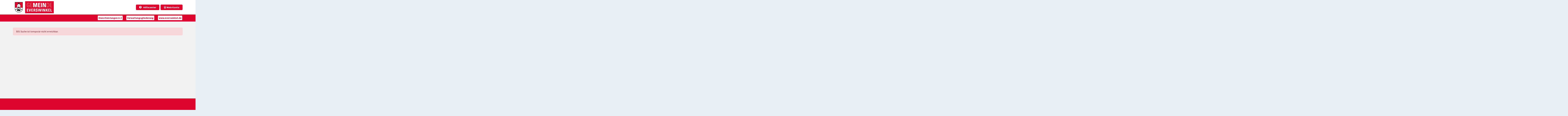

--- FILE ---
content_type: text/html;charset=UTF-8
request_url: https://serviceportal.everswinkel.de/suchseite
body_size: 100009
content:
































	
		
			<!DOCTYPE html>









































































<html class="ltr" lang="de-DE">

<head>
  <meta name="viewport" content="width=device-width, initial-scale=1">
  <title>Suche - serviceportal.everswinkel.de</title>































<meta content="text/html; charset=UTF-8" http-equiv="content-type" />












<script type="importmap">{"imports":{"react-dom":"/o/frontend-js-react-web/__liferay__/exports/react-dom.js","@clayui/breadcrumb":"/o/frontend-taglib-clay/__liferay__/exports/@clayui$breadcrumb.js","@clayui/form":"/o/frontend-taglib-clay/__liferay__/exports/@clayui$form.js","@clayui/popover":"/o/frontend-taglib-clay/__liferay__/exports/@clayui$popover.js","@clayui/charts":"/o/frontend-taglib-clay/__liferay__/exports/@clayui$charts.js","@clayui/shared":"/o/frontend-taglib-clay/__liferay__/exports/@clayui$shared.js","@clayui/localized-input":"/o/frontend-taglib-clay/__liferay__/exports/@clayui$localized-input.js","@clayui/modal":"/o/frontend-taglib-clay/__liferay__/exports/@clayui$modal.js","@clayui/empty-state":"/o/frontend-taglib-clay/__liferay__/exports/@clayui$empty-state.js","react":"/o/frontend-js-react-web/__liferay__/exports/react.js","@clayui/color-picker":"/o/frontend-taglib-clay/__liferay__/exports/@clayui$color-picker.js","@clayui/navigation-bar":"/o/frontend-taglib-clay/__liferay__/exports/@clayui$navigation-bar.js","@clayui/pagination":"/o/frontend-taglib-clay/__liferay__/exports/@clayui$pagination.js","@clayui/icon":"/o/frontend-taglib-clay/__liferay__/exports/@clayui$icon.js","@clayui/table":"/o/frontend-taglib-clay/__liferay__/exports/@clayui$table.js","@clayui/autocomplete":"/o/frontend-taglib-clay/__liferay__/exports/@clayui$autocomplete.js","@clayui/slider":"/o/frontend-taglib-clay/__liferay__/exports/@clayui$slider.js","@clayui/management-toolbar":"/o/frontend-taglib-clay/__liferay__/exports/@clayui$management-toolbar.js","@clayui/multi-select":"/o/frontend-taglib-clay/__liferay__/exports/@clayui$multi-select.js","@clayui/nav":"/o/frontend-taglib-clay/__liferay__/exports/@clayui$nav.js","@clayui/time-picker":"/o/frontend-taglib-clay/__liferay__/exports/@clayui$time-picker.js","@clayui/provider":"/o/frontend-taglib-clay/__liferay__/exports/@clayui$provider.js","@clayui/upper-toolbar":"/o/frontend-taglib-clay/__liferay__/exports/@clayui$upper-toolbar.js","@clayui/loading-indicator":"/o/frontend-taglib-clay/__liferay__/exports/@clayui$loading-indicator.js","@clayui/panel":"/o/frontend-taglib-clay/__liferay__/exports/@clayui$panel.js","@clayui/drop-down":"/o/frontend-taglib-clay/__liferay__/exports/@clayui$drop-down.js","@clayui/list":"/o/frontend-taglib-clay/__liferay__/exports/@clayui$list.js","@clayui/date-picker":"/o/frontend-taglib-clay/__liferay__/exports/@clayui$date-picker.js","@clayui/label":"/o/frontend-taglib-clay/__liferay__/exports/@clayui$label.js","@clayui/data-provider":"/o/frontend-taglib-clay/__liferay__/exports/@clayui$data-provider.js","@liferay/frontend-js-api/data-set":"/o/frontend-js-dependencies-web/__liferay__/exports/@liferay$js-api$data-set.js","@clayui/core":"/o/frontend-taglib-clay/__liferay__/exports/@clayui$core.js","@liferay/language/":"/o/js/language/","@clayui/pagination-bar":"/o/frontend-taglib-clay/__liferay__/exports/@clayui$pagination-bar.js","@clayui/layout":"/o/frontend-taglib-clay/__liferay__/exports/@clayui$layout.js","@clayui/multi-step-nav":"/o/frontend-taglib-clay/__liferay__/exports/@clayui$multi-step-nav.js","@liferay/frontend-js-api":"/o/frontend-js-dependencies-web/__liferay__/exports/@liferay$js-api.js","@clayui/css":"/o/frontend-taglib-clay/__liferay__/exports/@clayui$css.js","@clayui/toolbar":"/o/frontend-taglib-clay/__liferay__/exports/@clayui$toolbar.js","@clayui/alert":"/o/frontend-taglib-clay/__liferay__/exports/@clayui$alert.js","@clayui/badge":"/o/frontend-taglib-clay/__liferay__/exports/@clayui$badge.js","@clayui/link":"/o/frontend-taglib-clay/__liferay__/exports/@clayui$link.js","@clayui/card":"/o/frontend-taglib-clay/__liferay__/exports/@clayui$card.js","@clayui/progress-bar":"/o/frontend-taglib-clay/__liferay__/exports/@clayui$progress-bar.js","@clayui/tooltip":"/o/frontend-taglib-clay/__liferay__/exports/@clayui$tooltip.js","@clayui/button":"/o/frontend-taglib-clay/__liferay__/exports/@clayui$button.js","@clayui/tabs":"/o/frontend-taglib-clay/__liferay__/exports/@clayui$tabs.js","@clayui/sticker":"/o/frontend-taglib-clay/__liferay__/exports/@clayui$sticker.js"},"scopes":{}}</script><script data-senna-track="temporary">var Liferay = window.Liferay || {};Liferay.Icons = Liferay.Icons || {};Liferay.Icons.controlPanelSpritemap = 'https://serviceportal.everswinkel.de/o/admin-theme/images/clay/icons.svg'; Liferay.Icons.spritemap = 'https://serviceportal.everswinkel.de/o/persica-theme/images/clay/icons.svg';</script>
<script data-senna-track="permanent" src="/combo?browserId=chrome&minifierType=js&languageId=de_DE&t=1762343393994&/o/frontend-js-jquery-web/jquery/jquery.min.js&/o/frontend-js-jquery-web/jquery/init.js&/o/frontend-js-jquery-web/jquery/ajax.js&/o/frontend-js-jquery-web/jquery/bootstrap.bundle.min.js&/o/frontend-js-jquery-web/jquery/collapsible_search.js&/o/frontend-js-jquery-web/jquery/fm.js&/o/frontend-js-jquery-web/jquery/form.js&/o/frontend-js-jquery-web/jquery/popper.min.js&/o/frontend-js-jquery-web/jquery/side_navigation.js" type="text/javascript"></script>
<script data-senna-track="permanent" type="text/javascript">window.Liferay = window.Liferay || {}; window.Liferay.CSP = {nonce: ''};</script>
<link data-senna-track="temporary" href="https://serviceportal.everswinkel.de/suchseite" rel="canonical" />
<link data-senna-track="temporary" href="https://serviceportal.everswinkel.de/suchseite" hreflang="de-DE" rel="alternate" />
<link data-senna-track="temporary" href="https://serviceportal.everswinkel.de/suchseite" hreflang="x-default" rel="alternate" />

<meta property="og:locale" content="de_DE">
<meta property="og:locale:alternate" content="de_DE">
<meta property="og:site_name" content="serviceportal.everswinkel.de">
<meta property="og:title" content="Suche - serviceportal.everswinkel.de">
<meta property="og:type" content="website">
<meta property="og:url" content="https://serviceportal.everswinkel.de/suchseite">


<link href="https://serviceportal.everswinkel.de/o/persica-theme/images/" rel="apple-touch-icon" />
<link href="https://serviceportal.everswinkel.de/o/persica-theme/images/" rel="icon" />



<link class="lfr-css-file" data-senna-track="temporary" href="https://serviceportal.everswinkel.de/o/persica-theme/css/clay.css?browserId=chrome&amp;themeId=persicatheme_WAR_persicatheme&amp;minifierType=css&amp;languageId=de_DE&amp;t=1762339824000" id="liferayAUICSS" rel="stylesheet" type="text/css" />









	<link href="/combo?browserId=chrome&amp;minifierType=css&amp;themeId=persicatheme_WAR_persicatheme&amp;languageId=de_DE&amp;com_liferay_product_navigation_product_menu_web_portlet_ProductMenuPortlet:%2Fo%2Fproduct-navigation-product-menu-web%2Fcss%2Fmain.css&amp;t=1762339824000" rel="stylesheet" type="text/css"
 data-senna-track="temporary" id="f8cf44a0" />








<script type="text/javascript" data-senna-track="temporary">
	// <![CDATA[
		var Liferay = Liferay || {};

		Liferay.Browser = {
			acceptsGzip: function () {
				return true;
			},

			

			getMajorVersion: function () {
				return 131.0;
			},

			getRevision: function () {
				return '537.36';
			},
			getVersion: function () {
				return '131.0';
			},

			

			isAir: function () {
				return false;
			},
			isChrome: function () {
				return true;
			},
			isEdge: function () {
				return false;
			},
			isFirefox: function () {
				return false;
			},
			isGecko: function () {
				return true;
			},
			isIe: function () {
				return false;
			},
			isIphone: function () {
				return false;
			},
			isLinux: function () {
				return false;
			},
			isMac: function () {
				return true;
			},
			isMobile: function () {
				return false;
			},
			isMozilla: function () {
				return false;
			},
			isOpera: function () {
				return false;
			},
			isRtf: function () {
				return true;
			},
			isSafari: function () {
				return true;
			},
			isSun: function () {
				return false;
			},
			isWebKit: function () {
				return true;
			},
			isWindows: function () {
				return false;
			}
		};

		Liferay.Data = Liferay.Data || {};

		Liferay.Data.ICONS_INLINE_SVG = true;

		Liferay.Data.NAV_SELECTOR = '#navigation';

		Liferay.Data.NAV_SELECTOR_MOBILE = '#navigationCollapse';

		Liferay.Data.isCustomizationView = function () {
			return false;
		};

		Liferay.Data.notices = [
			
		];

		(function () {
			var available = {};

			var direction = {};

			

				available['de_DE'] = 'Deutsch\x20\x28Deutschland\x29';
				direction['de_DE'] = 'ltr';

			

			let _cache = {};

			if (Liferay && Liferay.Language && Liferay.Language._cache) {
				_cache = Liferay.Language._cache;
			}

			Liferay.Language = {
				_cache,
				available,
				direction,
				get: function(key) {
					let value = Liferay.Language._cache[key];

					if (value === undefined) {
						value = key;
					}

					return value;
				}
			};
		})();

		var featureFlags = {"LPD-10964":false,"LPS-193884":false,"LPD-30371":false,"LPS-178642":false,"LPS-193005":false,"LPD-31789":false,"LPD-10562":false,"LPD-11212":false,"LPS-114786":false,"COMMERCE-8087":false,"LPD-13311":true,"LRAC-10757":false,"LPS-180090":false,"LPS-178052":false,"LPS-189856":false,"LPD-21414":false,"LPS-185892":false,"LPS-186620":false,"LPD-10727":false,"LPS-184404":false,"LPS-198183":false,"LPD-35678":false,"LPD-6378":false,"LPS-153714":false,"LPS-96845":false,"LPD-11848":false,"LPS-170670":false,"LPD-7822":false,"LPS-169981":false,"LPS-177027":false,"LPD-11003":false,"LPD-32247":false,"LPS-135430":false,"LPD-20556":false,"LPS-134060":false,"LPS-164563":false,"LPD-28830":false,"LPD-27222":false,"LPS-122920":false,"LPS-199086":false,"LPD-35128":false,"LPD-10588":false,"LPD-13778":true,"LPD-11313":false,"LPD-6368":false,"LPS-202104":false,"LPD-19955":false,"LPS-187142":false,"LPD-35443":false,"LPD-15596":false,"LPD-11232":false,"LPS-196935":true,"LPS-176691":false,"LPS-197909":false,"LPD-29516":false,"COMMERCE-8949":false,"LPD-11228":false,"LPS-153813":false,"LPD-17809":false,"COMMERCE-13024":false,"LPS-165482":false,"LPS-193551":false,"LPS-197477":false,"LPS-174816":false,"LPS-186360":false,"LPD-32867":false,"LPS-153332":false,"LPD-35013":true,"LPS-179669":false,"LPS-174417":false,"LPD-11147":true,"LPD-31212":false,"LPD-18221":false,"LPS-155284":false,"LRAC-15017":false,"LPD-19870":false,"LPS-200108":false,"LPD-20131":false,"LPS-159643":false,"LPS-129412":false,"LPD-21265":false,"LPS-169837":false,"LPD-20379":false};

		Liferay.FeatureFlags = Object.keys(featureFlags).reduce(
			(acc, key) => ({
				...acc, [key]: featureFlags[key] === 'true' || featureFlags[key] === true
			}), {}
		);

		Liferay.PortletKeys = {
			DOCUMENT_LIBRARY: 'com_liferay_document_library_web_portlet_DLPortlet',
			DYNAMIC_DATA_MAPPING: 'com_liferay_dynamic_data_mapping_web_portlet_DDMPortlet',
			ITEM_SELECTOR: 'com_liferay_item_selector_web_portlet_ItemSelectorPortlet'
		};

		Liferay.PropsValues = {
			JAVASCRIPT_SINGLE_PAGE_APPLICATION_TIMEOUT: 0,
			UPLOAD_SERVLET_REQUEST_IMPL_MAX_SIZE: 104857600
		};

		Liferay.ThemeDisplay = {

			

			
				getLayoutId: function () {
					return '57';
				},

				

				getLayoutRelativeControlPanelURL: function () {
					return '/group/guest/~/control_panel/manage';
				},

				getLayoutRelativeURL: function () {
					return '/suchseite';
				},
				getLayoutURL: function () {
					return 'https://serviceportal.everswinkel.de/suchseite';
				},
				getParentLayoutId: function () {
					return '54';
				},
				isControlPanel: function () {
					return false;
				},
				isPrivateLayout: function () {
					return 'false';
				},
				isVirtualLayout: function () {
					return false;
				},
			

			getBCP47LanguageId: function () {
				return 'de-DE';
			},
			getCanonicalURL: function () {

				

				return 'https\x3a\x2f\x2fserviceportal\x2eeverswinkel\x2ede\x2fsuchseite';
			},
			getCDNBaseURL: function () {
				return 'https://serviceportal.everswinkel.de';
			},
			getCDNDynamicResourcesHost: function () {
				return '';
			},
			getCDNHost: function () {
				return '';
			},
			getCompanyGroupId: function () {
				return '20651';
			},
			getCompanyId: function () {
				return '20613';
			},
			getDefaultLanguageId: function () {
				return 'de_DE';
			},
			getDoAsUserIdEncoded: function () {
				return '';
			},
			getLanguageId: function () {
				return 'de_DE';
			},
			getParentGroupId: function () {
				return '20639';
			},
			getPathContext: function () {
				return '';
			},
			getPathImage: function () {
				return '/image';
			},
			getPathJavaScript: function () {
				return '/o/frontend-js-web';
			},
			getPathMain: function () {
				return '/c';
			},
			getPathThemeImages: function () {
				return 'https://serviceportal.everswinkel.de/o/persica-theme/images';
			},
			getPathThemeRoot: function () {
				return '/o/persica-theme';
			},
			getPlid: function () {
				return '46258';
			},
			getPortalURL: function () {
				return 'https://serviceportal.everswinkel.de';
			},
			getRealUserId: function () {
				return '20616';
			},
			getRemoteAddr: function () {
				return '18.217.122.33';
			},
			getRemoteHost: function () {
				return '18.217.122.33';
			},
			getScopeGroupId: function () {
				return '20639';
			},
			getScopeGroupIdOrLiveGroupId: function () {
				return '20639';
			},
			getSessionId: function () {
				return '';
			},
			getSiteAdminURL: function () {
				return 'https://serviceportal.everswinkel.de/group/guest/~/control_panel/manage?p_p_lifecycle=0&p_p_state=maximized&p_p_mode=view';
			},
			getSiteGroupId: function () {
				return '20639';
			},
			getURLControlPanel: function () {
				return '/group/control_panel?refererPlid=46258';
			},
			getURLHome: function () {
				return 'https\x3a\x2f\x2fserviceportal\x2eeverswinkel\x2ede\x2fweb\x2fguest';
			},
			getUserEmailAddress: function () {
				return '';
			},
			getUserId: function () {
				return '20616';
			},
			getUserName: function () {
				return '';
			},
			isAddSessionIdToURL: function () {
				return false;
			},
			isImpersonated: function () {
				return false;
			},
			isSignedIn: function () {
				return false;
			},

			isStagedPortlet: function () {
				
					
						return false;
					
				
			},

			isStateExclusive: function () {
				return false;
			},
			isStateMaximized: function () {
				return false;
			},
			isStatePopUp: function () {
				return false;
			}
		};

		var themeDisplay = Liferay.ThemeDisplay;

		Liferay.AUI = {

			

			getCombine: function () {
				return true;
			},
			getComboPath: function () {
				return '/combo/?browserId=chrome&minifierType=&languageId=de_DE&t=1762343471322&';
			},
			getDateFormat: function () {
				return '%d.%m.%Y';
			},
			getEditorCKEditorPath: function () {
				return '/o/frontend-editor-ckeditor-web';
			},
			getFilter: function () {
				var filter = 'raw';

				
					
						filter = 'min';
					
					

				return filter;
			},
			getFilterConfig: function () {
				var instance = this;

				var filterConfig = null;

				if (!instance.getCombine()) {
					filterConfig = {
						replaceStr: '.js' + instance.getStaticResourceURLParams(),
						searchExp: '\\.js$'
					};
				}

				return filterConfig;
			},
			getJavaScriptRootPath: function () {
				return '/o/frontend-js-web';
			},
			getPortletRootPath: function () {
				return '/html/portlet';
			},
			getStaticResourceURLParams: function () {
				return '?browserId=chrome&minifierType=&languageId=de_DE&t=1762343471322';
			}
		};

		Liferay.authToken = 'w3i4Mnzk';

		

		Liferay.currentURL = '\x2fsuchseite';
		Liferay.currentURLEncoded = '\x252Fsuchseite';
	// ]]>
</script>

<script data-senna-track="temporary" type="text/javascript">window.__CONFIG__= {basePath: '',combine: true, defaultURLParams: null, explainResolutions: false, exposeGlobal: false, logLevel: 'warn', moduleType: 'module', namespace:'Liferay', nonce: '', reportMismatchedAnonymousModules: 'warn', resolvePath: '/o/js_resolve_modules', url: '/combo/?browserId=chrome&minifierType=js&languageId=de_DE&t=1762343471322&', waitTimeout: 60000};</script><script data-senna-track="permanent" src="/o/frontend-js-loader-modules-extender/loader.js?&mac=9WaMmhziBCkScHZwrrVcOR7VZF4=&browserId=chrome&languageId=de_DE&minifierType=js" type="text/javascript"></script><script data-senna-track="permanent" src="/combo?browserId=chrome&minifierType=js&languageId=de_DE&t=1762343471322&/o/frontend-js-aui-web/aui/aui/aui-min.js&/o/frontend-js-aui-web/liferay/modules.js&/o/frontend-js-aui-web/liferay/aui_sandbox.js&/o/frontend-js-aui-web/aui/attribute-base/attribute-base-min.js&/o/frontend-js-aui-web/aui/attribute-complex/attribute-complex-min.js&/o/frontend-js-aui-web/aui/attribute-core/attribute-core-min.js&/o/frontend-js-aui-web/aui/attribute-observable/attribute-observable-min.js&/o/frontend-js-aui-web/aui/attribute-extras/attribute-extras-min.js&/o/frontend-js-aui-web/aui/event-custom-base/event-custom-base-min.js&/o/frontend-js-aui-web/aui/event-custom-complex/event-custom-complex-min.js&/o/frontend-js-aui-web/aui/oop/oop-min.js&/o/frontend-js-aui-web/aui/aui-base-lang/aui-base-lang-min.js&/o/frontend-js-aui-web/liferay/dependency.js&/o/frontend-js-aui-web/liferay/util.js&/o/frontend-js-web/liferay/dom_task_runner.js&/o/frontend-js-web/liferay/events.js&/o/frontend-js-web/liferay/lazy_load.js&/o/frontend-js-web/liferay/liferay.js&/o/frontend-js-web/liferay/global.bundle.js&/o/frontend-js-web/liferay/portlet.js&/o/frontend-js-web/liferay/workflow.js&/o/oauth2-provider-web/js/liferay.js" type="text/javascript"></script>
<script data-senna-track="temporary" type="text/javascript">window.Liferay = Liferay || {}; window.Liferay.OAuth2 = {getAuthorizeURL: function() {return 'https://serviceportal.everswinkel.de/o/oauth2/authorize';}, getBuiltInRedirectURL: function() {return 'https://serviceportal.everswinkel.de/o/oauth2/redirect';}, getIntrospectURL: function() { return 'https://serviceportal.everswinkel.de/o/oauth2/introspect';}, getTokenURL: function() {return 'https://serviceportal.everswinkel.de/o/oauth2/token';}, getUserAgentApplication: function(externalReferenceCode) {return Liferay.OAuth2._userAgentApplications[externalReferenceCode];}, _userAgentApplications: {}}</script>






<script>
    Liferay.Loader.define._amd = Liferay.Loader.define.amd;
    Liferay.Loader.define.amd = false;
</script>

<script type="text/javascript" src="/o/vr-portlet/webjars/datatables/2.1.0/js/dataTables.min.js"></script>
<script type="text/javascript" src="/o/vr-portlet/webjars/datatables/2.1.0/js/dataTables.bootstrap4.min.js"></script>
<script type="text/javascript" src="/o/vr-portlet/webjars/select2/4.0.13/js/select2.min.js"></script>
<script type="text/javascript" src="/o/vr-portlet/webjars/select2/4.0.13/js/i18n/de.js"></script>
<script type="text/javascript" src="/o/vr-portlet/webjars/jquery-ui/1.13.3/jquery-ui.min.js"></script>
<script type="text/javascript" src="/o/vr-portlet/webjars/tinymce/5.10.2/tinymce.min.js"></script>
<script type="text/javascript" src="/o/vr-portlet/webjars/jstree/3.3.16/jstree.min.js"></script>

<script type="text/javascript" src="/o/vr-portlet/portlet/common/responsive/3.0.3/js/dataTables.responsive.min.js"></script>
<script type="text/javascript" src="/o/vr-portlet/portlet/common/responsive/3.0.3/js/responsive.bootstrap4.min.js"></script>
<script type="text/javascript" src="/o/vr-portlet/portlet/common/jquery-ui/i18n/datepicker-de.js"></script>
<script type="text/javascript" src="/o/vr-portlet/portlet/common/bs-custom-file-input/bs-custom-file-input.min.js"></script>
<script type="text/javascript" src="/o/vr-portlet/portlet/common/bootstrap-input-spinner/1.11.1/bootstrap-input-spinner.js"></script>


<script type="text/javascript" src="/o/vr-portlet/vr/js/vr.js?1378c39c3a49471b3b993c504c59917844e3e451"></script>

<script>
    Liferay.Loader.define.amd = Liferay.Loader.define._amd;
</script>

<link href="/o/vr-portlet/webjars/datatables/2.1.0/css/dataTables.bootstrap4.min.css" rel="stylesheet" type="text/css">
<link href="/o/vr-portlet/portlet/common/responsive/3.0.3//css/responsive.bootstrap4.min.css" rel="stylesheet" type="text/css">
<link href="/o/vr-portlet/webjars/select2/4.0.13/css/select2.min.css" rel="stylesheet" type="text/css">
<link href="/o/vr-portlet/webjars/jstree/3.3.16/themes/default/style.min.css" rel="stylesheet" type="text/css">
<link href="/o/vr-portlet/webjars/font-awesome/3.2.1/css/font-awesome.min.css" rel="stylesheet" type="text/css">
<link href="/o/vr-portlet/webjars/jquery-ui/1.13.3/jquery-ui.min.css" rel="stylesheet" type="text/css">

<link href="/o/vr-portlet/vr/css/vr.css?1378c39c3a49471b3b993c504c59917844e3e451" rel="stylesheet" type="text/css">


<style>
    .vr-modal {
        display: none!important;
        min-width: 90%!important;
        left: 5%;
    }

    .vr-modal.show {
        display: block!important;
    }
</style>






<script data-senna-track="temporary" type="text/javascript">try {var MODULE_MAIN='@liferay/frontend-js-state-web@1.0.28/index';var MODULE_PATH='/o/frontend-js-state-web';/**
 * SPDX-FileCopyrightText: (c) 2000 Liferay, Inc. https://liferay.com
 * SPDX-License-Identifier: LGPL-2.1-or-later OR LicenseRef-Liferay-DXP-EULA-2.0.0-2023-06
 */

(function () {
	AUI().applyConfig({
		groups: {
			state: {

				// eslint-disable-next-line
				mainModule: MODULE_MAIN,
			},
		},
	});
})();
} catch(error) {console.error(error);}try {var MODULE_MAIN='@liferay/frontend-js-react-web@5.0.50/index';var MODULE_PATH='/o/frontend-js-react-web';/**
 * SPDX-FileCopyrightText: (c) 2000 Liferay, Inc. https://liferay.com
 * SPDX-License-Identifier: LGPL-2.1-or-later OR LicenseRef-Liferay-DXP-EULA-2.0.0-2023-06
 */

(function () {
	AUI().applyConfig({
		groups: {
			react: {

				// eslint-disable-next-line
				mainModule: MODULE_MAIN,
			},
		},
	});
})();
} catch(error) {console.error(error);}try {var MODULE_MAIN='exportimport-web@5.0.96/index';var MODULE_PATH='/o/exportimport-web';/**
 * SPDX-FileCopyrightText: (c) 2000 Liferay, Inc. https://liferay.com
 * SPDX-License-Identifier: LGPL-2.1-or-later OR LicenseRef-Liferay-DXP-EULA-2.0.0-2023-06
 */

(function () {
	AUI().applyConfig({
		groups: {
			exportimportweb: {
				base: MODULE_PATH + '/js/legacy/',
				combine: Liferay.AUI.getCombine(),
				filter: Liferay.AUI.getFilterConfig(),
				modules: {
					'liferay-export-import-export-import': {
						path: 'main.js',
						requires: [
							'aui-datatype',
							'aui-dialog-iframe-deprecated',
							'aui-modal',
							'aui-parse-content',
							'aui-toggler',
							'liferay-portlet-base',
							'liferay-util-window',
						],
					},
				},
				root: MODULE_PATH + '/js/legacy/',
			},
		},
	});
})();
} catch(error) {console.error(error);}try {var MODULE_MAIN='@liferay/document-library-web@6.0.193/index';var MODULE_PATH='/o/document-library-web';/**
 * SPDX-FileCopyrightText: (c) 2000 Liferay, Inc. https://liferay.com
 * SPDX-License-Identifier: LGPL-2.1-or-later OR LicenseRef-Liferay-DXP-EULA-2.0.0-2023-06
 */

(function () {
	AUI().applyConfig({
		groups: {
			dl: {
				base: MODULE_PATH + '/js/legacy/',
				combine: Liferay.AUI.getCombine(),
				filter: Liferay.AUI.getFilterConfig(),
				modules: {
					'document-library-upload-component': {
						path: 'DocumentLibraryUpload.js',
						requires: [
							'aui-component',
							'aui-data-set-deprecated',
							'aui-overlay-manager-deprecated',
							'aui-overlay-mask-deprecated',
							'aui-parse-content',
							'aui-progressbar',
							'aui-template-deprecated',
							'liferay-search-container',
							'querystring-parse-simple',
							'uploader',
						],
					},
				},
				root: MODULE_PATH + '/js/legacy/',
			},
		},
	});
})();
} catch(error) {console.error(error);}try {var MODULE_MAIN='contacts-web@5.0.63/index';var MODULE_PATH='/o/contacts-web';/**
 * SPDX-FileCopyrightText: (c) 2000 Liferay, Inc. https://liferay.com
 * SPDX-License-Identifier: LGPL-2.1-or-later OR LicenseRef-Liferay-DXP-EULA-2.0.0-2023-06
 */

(function () {
	AUI().applyConfig({
		groups: {
			contactscenter: {
				base: MODULE_PATH + '/js/legacy/',
				combine: Liferay.AUI.getCombine(),
				filter: Liferay.AUI.getFilterConfig(),
				modules: {
					'liferay-contacts-center': {
						path: 'main.js',
						requires: [
							'aui-io-plugin-deprecated',
							'aui-toolbar',
							'autocomplete-base',
							'datasource-io',
							'json-parse',
							'liferay-portlet-base',
							'liferay-util-window',
						],
					},
				},
				root: MODULE_PATH + '/js/legacy/',
			},
		},
	});
})();
} catch(error) {console.error(error);}try {var MODULE_MAIN='staging-processes-web@5.0.63/index';var MODULE_PATH='/o/staging-processes-web';/**
 * SPDX-FileCopyrightText: (c) 2000 Liferay, Inc. https://liferay.com
 * SPDX-License-Identifier: LGPL-2.1-or-later OR LicenseRef-Liferay-DXP-EULA-2.0.0-2023-06
 */

(function () {
	AUI().applyConfig({
		groups: {
			stagingprocessesweb: {
				base: MODULE_PATH + '/js/legacy/',
				combine: Liferay.AUI.getCombine(),
				filter: Liferay.AUI.getFilterConfig(),
				modules: {
					'liferay-staging-processes-export-import': {
						path: 'main.js',
						requires: [
							'aui-datatype',
							'aui-dialog-iframe-deprecated',
							'aui-modal',
							'aui-parse-content',
							'aui-toggler',
							'liferay-portlet-base',
							'liferay-util-window',
						],
					},
				},
				root: MODULE_PATH + '/js/legacy/',
			},
		},
	});
})();
} catch(error) {console.error(error);}try {var MODULE_MAIN='portal-search-web@6.0.144/index';var MODULE_PATH='/o/portal-search-web';/**
 * SPDX-FileCopyrightText: (c) 2000 Liferay, Inc. https://liferay.com
 * SPDX-License-Identifier: LGPL-2.1-or-later OR LicenseRef-Liferay-DXP-EULA-2.0.0-2023-06
 */

(function () {
	AUI().applyConfig({
		groups: {
			search: {
				base: MODULE_PATH + '/js/',
				combine: Liferay.AUI.getCombine(),
				filter: Liferay.AUI.getFilterConfig(),
				modules: {
					'liferay-search-custom-range-facet': {
						path: 'custom_range_facet.js',
						requires: ['aui-form-validator'],
					},
				},
				root: MODULE_PATH + '/js/',
			},
		},
	});
})();
} catch(error) {console.error(error);}try {var MODULE_MAIN='frontend-js-components-web@2.0.77/index';var MODULE_PATH='/o/frontend-js-components-web';/**
 * SPDX-FileCopyrightText: (c) 2000 Liferay, Inc. https://liferay.com
 * SPDX-License-Identifier: LGPL-2.1-or-later OR LicenseRef-Liferay-DXP-EULA-2.0.0-2023-06
 */

(function () {
	AUI().applyConfig({
		groups: {
			components: {

				// eslint-disable-next-line
				mainModule: MODULE_MAIN,
			},
		},
	});
})();
} catch(error) {console.error(error);}try {var MODULE_MAIN='frontend-editor-alloyeditor-web@5.0.54/index';var MODULE_PATH='/o/frontend-editor-alloyeditor-web';/**
 * SPDX-FileCopyrightText: (c) 2000 Liferay, Inc. https://liferay.com
 * SPDX-License-Identifier: LGPL-2.1-or-later OR LicenseRef-Liferay-DXP-EULA-2.0.0-2023-06
 */

(function () {
	AUI().applyConfig({
		groups: {
			alloyeditor: {
				base: MODULE_PATH + '/js/legacy/',
				combine: Liferay.AUI.getCombine(),
				filter: Liferay.AUI.getFilterConfig(),
				modules: {
					'liferay-alloy-editor': {
						path: 'alloyeditor.js',
						requires: [
							'aui-component',
							'liferay-portlet-base',
							'timers',
						],
					},
					'liferay-alloy-editor-source': {
						path: 'alloyeditor_source.js',
						requires: [
							'aui-debounce',
							'liferay-fullscreen-source-editor',
							'liferay-source-editor',
							'plugin',
						],
					},
				},
				root: MODULE_PATH + '/js/legacy/',
			},
		},
	});
})();
} catch(error) {console.error(error);}try {var MODULE_MAIN='dynamic-data-mapping-web@5.0.113/index';var MODULE_PATH='/o/dynamic-data-mapping-web';/**
 * SPDX-FileCopyrightText: (c) 2000 Liferay, Inc. https://liferay.com
 * SPDX-License-Identifier: LGPL-2.1-or-later OR LicenseRef-Liferay-DXP-EULA-2.0.0-2023-06
 */

(function () {
	const LiferayAUI = Liferay.AUI;

	AUI().applyConfig({
		groups: {
			ddm: {
				base: MODULE_PATH + '/js/legacy/',
				combine: Liferay.AUI.getCombine(),
				filter: LiferayAUI.getFilterConfig(),
				modules: {
					'liferay-ddm-form': {
						path: 'ddm_form.js',
						requires: [
							'aui-base',
							'aui-datatable',
							'aui-datatype',
							'aui-image-viewer',
							'aui-parse-content',
							'aui-set',
							'aui-sortable-list',
							'json',
							'liferay-form',
							'liferay-map-base',
							'liferay-translation-manager',
							'liferay-util-window',
						],
					},
					'liferay-portlet-dynamic-data-mapping': {
						condition: {
							trigger: 'liferay-document-library',
						},
						path: 'main.js',
						requires: [
							'arraysort',
							'aui-form-builder-deprecated',
							'aui-form-validator',
							'aui-map',
							'aui-text-unicode',
							'json',
							'liferay-menu',
							'liferay-translation-manager',
							'liferay-util-window',
							'text',
						],
					},
					'liferay-portlet-dynamic-data-mapping-custom-fields': {
						condition: {
							trigger: 'liferay-document-library',
						},
						path: 'custom_fields.js',
						requires: ['liferay-portlet-dynamic-data-mapping'],
					},
				},
				root: MODULE_PATH + '/js/legacy/',
			},
		},
	});
})();
} catch(error) {console.error(error);}try {var MODULE_MAIN='calendar-web@5.0.102/index';var MODULE_PATH='/o/calendar-web';/**
 * SPDX-FileCopyrightText: (c) 2000 Liferay, Inc. https://liferay.com
 * SPDX-License-Identifier: LGPL-2.1-or-later OR LicenseRef-Liferay-DXP-EULA-2.0.0-2023-06
 */

(function () {
	AUI().applyConfig({
		groups: {
			calendar: {
				base: MODULE_PATH + '/js/legacy/',
				combine: Liferay.AUI.getCombine(),
				filter: Liferay.AUI.getFilterConfig(),
				modules: {
					'liferay-calendar-a11y': {
						path: 'calendar_a11y.js',
						requires: ['calendar'],
					},
					'liferay-calendar-container': {
						path: 'calendar_container.js',
						requires: [
							'aui-alert',
							'aui-base',
							'aui-component',
							'liferay-portlet-base',
						],
					},
					'liferay-calendar-date-picker-sanitizer': {
						path: 'date_picker_sanitizer.js',
						requires: ['aui-base'],
					},
					'liferay-calendar-interval-selector': {
						path: 'interval_selector.js',
						requires: ['aui-base', 'liferay-portlet-base'],
					},
					'liferay-calendar-interval-selector-scheduler-event-link': {
						path: 'interval_selector_scheduler_event_link.js',
						requires: ['aui-base', 'liferay-portlet-base'],
					},
					'liferay-calendar-list': {
						path: 'calendar_list.js',
						requires: [
							'aui-template-deprecated',
							'liferay-scheduler',
						],
					},
					'liferay-calendar-message-util': {
						path: 'message_util.js',
						requires: ['liferay-util-window'],
					},
					'liferay-calendar-recurrence-converter': {
						path: 'recurrence_converter.js',
						requires: [],
					},
					'liferay-calendar-recurrence-dialog': {
						path: 'recurrence.js',
						requires: [
							'aui-base',
							'liferay-calendar-recurrence-util',
						],
					},
					'liferay-calendar-recurrence-util': {
						path: 'recurrence_util.js',
						requires: ['aui-base', 'liferay-util-window'],
					},
					'liferay-calendar-reminders': {
						path: 'calendar_reminders.js',
						requires: ['aui-base'],
					},
					'liferay-calendar-remote-services': {
						path: 'remote_services.js',
						requires: [
							'aui-base',
							'aui-component',
							'liferay-calendar-util',
							'liferay-portlet-base',
						],
					},
					'liferay-calendar-session-listener': {
						path: 'session_listener.js',
						requires: ['aui-base', 'liferay-scheduler'],
					},
					'liferay-calendar-simple-color-picker': {
						path: 'simple_color_picker.js',
						requires: ['aui-base', 'aui-template-deprecated'],
					},
					'liferay-calendar-simple-menu': {
						path: 'simple_menu.js',
						requires: [
							'aui-base',
							'aui-template-deprecated',
							'event-outside',
							'event-touch',
							'widget-modality',
							'widget-position',
							'widget-position-align',
							'widget-position-constrain',
							'widget-stack',
							'widget-stdmod',
						],
					},
					'liferay-calendar-util': {
						path: 'calendar_util.js',
						requires: [
							'aui-datatype',
							'aui-io',
							'aui-scheduler',
							'aui-toolbar',
							'autocomplete',
							'autocomplete-highlighters',
						],
					},
					'liferay-scheduler': {
						path: 'scheduler.js',
						requires: [
							'async-queue',
							'aui-datatype',
							'aui-scheduler',
							'dd-plugin',
							'liferay-calendar-a11y',
							'liferay-calendar-message-util',
							'liferay-calendar-recurrence-converter',
							'liferay-calendar-recurrence-util',
							'liferay-calendar-util',
							'liferay-scheduler-event-recorder',
							'liferay-scheduler-models',
							'promise',
							'resize-plugin',
						],
					},
					'liferay-scheduler-event-recorder': {
						path: 'scheduler_event_recorder.js',
						requires: [
							'dd-plugin',
							'liferay-calendar-util',
							'resize-plugin',
						],
					},
					'liferay-scheduler-models': {
						path: 'scheduler_models.js',
						requires: [
							'aui-datatype',
							'dd-plugin',
							'liferay-calendar-util',
						],
					},
				},
				root: MODULE_PATH + '/js/legacy/',
			},
		},
	});
})();
} catch(error) {console.error(error);}</script>




<script type="text/javascript" data-senna-track="temporary">
	// <![CDATA[
		
			
				
		

		
	// ]]>
</script>





	
		

			

			
		
		



	
		

			

			
		
	












	



















<link class="lfr-css-file" data-senna-track="temporary" href="https://serviceportal.everswinkel.de/o/persica-theme/css/main.css?browserId=chrome&amp;themeId=persicatheme_WAR_persicatheme&amp;minifierType=css&amp;languageId=de_DE&amp;t=1762339824000" id="liferayThemeCSS" rel="stylesheet" type="text/css" />




	<style data-senna-track="senna" type="text/css">
		#p_p_id_16_WAR_vrportlet_ ul[class*="level"] {
    list-style: none;
    margin: 0;
}
#p_p_id_16_WAR_vrportlet_ ul[class*="level"]:not(.level-1) {
    padding-left: 3.5rem;
}
#p_p_id_16_WAR_vrportlet_ ul[class*="level"] li {
    margin-top: 0.25rem;
}
#p_p_id_16_WAR_vrportlet_ ul[class*="level"] li:hover > span.branch > a {
    background-color: var(--facilitiesHoverBackground) !important;
    color: var(--facilitiesHoverFontColor) !important;
}
#p_p_id_16_WAR_vrportlet_ ul[class*="level"] li > span.branch > a {
    width: 100%;
    display: inline-block;
    background-color: var(--facilitiesBackground);
    padding: 0.75rem 1.25rem;
    border-radius: var(--facilitiesBorderRadius);
    color: var(--facilitiesFontColor);
}
#p_p_id_16_WAR_vrportlet_ ul[class*="level"] li > span.branch > a:hover {
    background-color: var(--facilitiesHoverBackground);
    color: var(--facilitiesHoverFontColor);
}
#p_p_id_19_WAR_vrportlet_ .row>.col-4>.card>.card-body>table {
    font-size: 0.9rem;
}


.al-theme-wrapper ol, .al-theme-wrapper ul {
    list-style-position: outside !Important;

}


.al-theme-wrapper .nopadleft ol,
.al-theme-wrapper .nopadleft ul{
    padding-left: revert !Important;
}













#p_p_id_19_WAR_vrportlet_ div#OnlinediensteWrapper #Onlinedienste ul {
    padding: 0 !important;
}
#p_p_id_19_WAR_vrportlet_ div#OnlinediensteWrapper > a.btn {
    position: relative;
    width: 100%;
    margin-bottom: 1rem;
    text-align: left;
    padding: 1rem 0.5rem;
    box-shadow: 0 10px 12px 0px #000;
}

#p_p_id_19_WAR_vrportlet_ div#OnlinediensteWrapper > a.btn > h4 {
    margin-left: 25px;
    margin-bottom: 0;
}
#p_p_id_19_WAR_vrportlet_ div#detailList > a.btn {
    background-color: #cfcac2;
    position: relative;
    width: 100%;
    margin-bottom: 1rem;
    text-align: left;
    padding: 1rem 0.5rem;
    box-shadow: 0 10px 12px 0px #000;
}
#p_p_id_19_WAR_vrportlet_ div#detailList > a.btn:hover {
    background-color: #9a9791;
}

#p_p_id_19_WAR_vrportlet_ div#detailList > a.btn > h4 {
    margin-left: 25px;
    margin-bottom: 0;
}
#p_p_id_19_WAR_vrportlet_ .fsM.cGray h3, #p_p_id_19_WAR_vrportlet_ .fsM.cGray h4, #p_p_id_19_WAR_vrportlet_ .fsM.cGray h5, #p_p_id_19_WAR_vrportlet_ .fsM.cGray h6 {
    font-weight: 900;
}
#p_p_id_19_WAR_vrportlet_ b.fsM {
    position: relative;
    height: 100%;
    width: 100%;
    display: block;
}
#p_p_id_19_WAR_vrportlet_ b.fsM > span.icon-right {
    display: none;
}
#p_p_id_19_WAR_vrportlet_ b.fsM::before {
    left: 0;
    font-family: kpbsp !important;
    content: "\e90f";
    font-size: 15px;
    font-weight: 700;
    color: var(--cardSecFontColor);
    position: absolute;
    top: 5px;
    margin: 0;
}
#p_p_id_19_WAR_vrportlet_ b.fsM > a {
    display: inline-block;
    padding-left: 1.25rem;
    padding-right: 1.25rem;
    margin-bottom: 0.5rem;
}
#p_p_id_19_WAR_vrportlet_ div#links div.card-body ul li, #p_p_id_19_WAR_vrportlet_ div#documents div.card-body ul li {
    position: relative;
}
#p_p_id_19_WAR_vrportlet_ div#links div.card-body ul li:last-child a, #p_p_id_19_WAR_vrportlet_ div#documents div.card-body ul li:last-child a {
    margin-bottom: 0 !important;
}
#p_p_id_19_WAR_vrportlet_ div#links div.card-body ul li::before, #p_p_id_19_WAR_vrportlet_ div#documents div.card-body ul li::before {
    left: 0;
    font-family: kpbsp !important;
    content: "\e90f";
    font-size: 15px;
    font-weight: 700;
    color: var(--cardSecFontColor);
    position: absolute;
    top: 0;
    margin: 0;
}
#p_p_id_19_WAR_vrportlet_ div#links div.card-body ul li a, #p_p_id_19_WAR_vrportlet_ div#documents div.card-body ul li a {
    display: inline-block;
    padding-left: 1.25rem;
    padding-right: 1.25rem;
    margin-bottom: 0.5rem;
}
.kachelInhalt > ul {
    padding-left: 20px;
}
.themen-und-anliegen-wrapper.container .card-text.fsS.mb-5.onresphovervis > ul > li {
    position: relative;
}
.themen-und-anliegen-wrapper.container .card-text.fsS.mb-5.onresphovervis > ul > li::before {
    left: 0;
    font-family: kpbsp !important;
    content: "\e90f";
    font-size: 15px;
    font-weight: 700;
    color: var(--cardListArrowColor);
    position: absolute;
    top: 0;
    margin: 0;
}
.themen-und-anliegen-wrapper.container .card-text.fsS.mb-5.onresphovervis > ul > li > a {
    display: inline-block;
    padding-left: 1.25rem;
    padding-right: 1.25rem;
    margin-bottom: 0.5rem;
}

#OnlinediensteWrapper .btn{
    text-align: left;
}



#Kosten {
    padding: 0.25rem;
}
#Kosten table thead tr{
    background-color: var(--facilitiesBackground);
}
#Kosten table.table-hover tbody tr:hover {
    background-color: var(--facilitiesHoverBackground);
    color: var(--facilitiesHoverFontColor);
}
#Kosten table.table-hover tbody tr:hover td {
    background-color: var(--facilitiesHoverBackground);
    color: var(--facilitiesHoverFontColor);
}
#Kosten table thead tr th {
    padding: 0.75rem !important;
}
#Kosten table tbody tr td {
    padding: 0.75rem !important;
}

div#column-1 {
    margin-top: 2.5rem;
}























@media (max-width: 576px) {
    body.page-home div#searchBox {
        margin-bottom: 7rem;
    }
    .page-home .al-theme-wrapper main .subheader > .col-md-12 {
        background-position: 50% -40px !important;
    }
}
@media (min-width: 576px) and (max-width: 767px) {
    .page-home div#searchBox {
        margin-bottom: 7rem;
    }
    .page-home .al-theme-wrapper main .subheader > .col-md-12 {
        background-position: 50% -40px !important;
    }
}
@media (min-width: 768px) and (max-width: 991px) {
    .page-home div#searchBox {
        margin-bottom: 7rem;
    }
    .page-home .al-theme-wrapper main .subheader > .col-md-12 {
        background-position: 50% 0 !important;
    }
}
@media (min-width: 992px) and (max-width: 1200px) {
    .page-home div#searchBox {
        margin-bottom: 7rem;
    }
    .page-home .al-theme-wrapper main .subheader > .col-md-12 {
        background-position: 50% 0 !important;
    }
}
@media (min-width: 1200px) and (max-width: 1950px) {
    .page-home .row.justify-content-md-center.organize-links.mb-4 {
        margin-bottom: 12rem !important;
    }
    .page-home .al-theme-wrapper main .subheader > .col-md-12 {
        background-position: 50% 0 !important;
    }
}
@media (min-width: 1950px) {
    .page-home .row.justify-content-md-center.organize-links.mb-4 {
        margin-bottom: 20rem !important;
    }
    .page-home .al-theme-wrapper main .subheader > .col-md-12 {
        background-position: 50% -180px !important;
    }
}

#p_p_id_19_WAR_vrportlet_ b.fsM>span.icon-right {
    display: none !important;
}


@media (max-width: 576px){
    .al-theme-wrapper .card.blue .card-body:not(.kachel-body) {
        display: block !important;
        padding: 15px !important;
    }}




















.al-theme-wrapper ul.detaillist.dienstleistungen li:after {
    display:none;
    content: "\e90f";
}



body #p_p_id_19_WAR_vrportlet_ b.fsM::before {
    left: 0;
    font-family: kpbsp !important;
    content: "\e90f";
    font-size: 15px;
    font-weight: 700;
    color: white !Important;
    position: absolute;
    top: 5px;
    margin: 0;
}
.card.blue.darkbluegradient.nobutton.mb-5 span[class^=icon] {
    color: white !important;
}












body #p_p_id_19_WAR_vrportlet_ div#detailList>a.btn{
    color: var(--buttonSecFontColor ) !important;
    background: var(--buttonSecBackgroundColor ) !important;
    border: var(--buttonSecBorder) !important;
}
body #p_p_id_19_WAR_vrportlet_ div#detailList>a.btn:hover{
    color: var(--buttonSecHoverFontColor) !important;
    background: var(--buttonSecHoverBackgroundColor) !important;
    border: var(--buttonSecHoverBorder) !important;
}



#p_p_id_18_WAR_vrportlet_ #searchform #searchBoxLabel.active{
    width:100%;
    background: var(--HomeHeaderTextBachgroundColor);
    border-radius: 8px;
}

span.oberzeile.font-weight-light {
    line-height: 120px;
}
span.oberzeile.font-weight-light, .unterzeile {
    background: var(--HomeHeaderTextBachgroundColor);
}
a.underline.col-md-auto.font-weight-bold.fsL {
    background: var(--HomeHeaderTextBachgroundColor);
    padding: 0.5rem;
}
.container.more-links .row.justify-content-md-center.p-2 a.no-hover{
    background: var(--HomeHeaderTextBachgroundColor);
    z-index:90 !important;
}


span#exp_daz {
    color: var(--cardPrimFontColor) !important;
}

body .al-theme-wrapper .btn{
    color: var(--buttonFontColor);
    background: var(--buttonBackgroundColor);
    border: var(--buttonBorder);
    border-radius: var(--buttonBorderRadius);
    padding: 5px 20px;
    font-weight: 700;
    transition: background .25s,color .25s;
    text-decoration: none;
}
body .al-theme-wrapper .btn:hover{
    border: var(--buttonHoverBorder);
    color: var(--buttonHoverFontColor);
    background: var(--buttonHoverBackgroundColor);
    text-decoration: none;
}

.btn-secondary{
    border-width: 1px !important;
    border-style: solid !important;
    border-radius: 5px !important;
    border-color: var(--yellow); !Important;
}
.btn-secondary:hover{
    border-color: var(--darkYellow); !Important;
}
.btn-primary{
    border-width: 1px !important;
    border-style: solid !important;
    border-radius: 5px !important;
    border-color: var(--yellow); !Important;
}
.btn-primary:hover{
    border-color: var(--darkYellow); !Important;
}

header .organize-links a{
    position: relative;
    padding-left: 20px !important;
}

header .organize-links a:nth-child(2):before,
header .organize-links a:before {
    position:absolute;
    height: 0 !important;
    width: 0 !Important;
    left:0;
    top:12.5px;
    background-image: none !important;
    background-size: contain;
    background-repeat: no-repeat;
    font-family: kpbsp !important;
    content: "\e90f" !important;
    font-size: 15px;
    font-weight: 700;
}
@media (max-width: 576px) {
    header #headerText .unterzeile {
        font-size: 4rem !important;
    }
}
@media (min-width: 576px) and (max-width: 767px) {
    header #headerText .unterzeile {
        font-size: 4rem !important;
    }
}
@media (min-width: 768px) and (max-width: 991px) {
    header #headerText .unterzeile {
        font-size: 4rem !important;
    }
}
@media (min-width: 992px) and (max-width: 1199px) {
    header #headerText .unterzeile {
        font-size: 4rem !important;
    }
}
@media (min-width: 1200px) {
    header #headerText .unterzeile {
        font-size: 4rem !important;
    }
}






/* Slider */
.slick-slider
{
    position: relative;

    display: block;
    box-sizing: border-box;

    -webkit-user-select: none;
    -moz-user-select: none;
    -ms-user-select: none;
    user-select: none;

    -webkit-touch-callout: none;
    -khtml-user-select: none;
    -ms-touch-action: pan-y;
    touch-action: pan-y;
    -webkit-tap-highlight-color: transparent;
}

.slick-list
{
    position: relative;

    display: block;
    overflow: hidden;

    margin: 0;
    padding: 0;
}
.slick-list:focus
{
    outline: none;
}
.slick-list.dragging
{
    cursor: pointer;
    cursor: hand;
}

.slick-slider .slick-track,
.slick-slider .slick-list
{
    -webkit-transform: translate3d(0, 0, 0);
    -moz-transform: translate3d(0, 0, 0);
    -ms-transform: translate3d(0, 0, 0);
    -o-transform: translate3d(0, 0, 0);
    transform: translate3d(0, 0, 0);
}

.slick-track
{
    position: relative;
    top: 0;
    left: 0;

    display: block;
    margin-left: auto;
    margin-right: auto;
}
.slick-track:before,
.slick-track:after
{
    display: table;

    content: '';
}
.slick-track:after
{
    clear: both;
}
.slick-loading .slick-track
{
    visibility: hidden;
}

.slick-slide
{
    display: none;
    float: left;

    height: 100%;
    min-height: 1px;
}
[dir='rtl'] .slick-slide
{
    float: right;
}
.slick-slide img
{
    display: block;
}
.slick-slide.slick-loading img
{
    display: none;
}
.slick-slide.dragging img
{
    pointer-events: none;
}
.slick-initialized .slick-slide
{
    display: block;
}
.slick-loading .slick-slide
{
    visibility: hidden;
}
.slick-vertical .slick-slide
{
    display: block;

    height: auto;

    border: 1px solid transparent;
}
.slick-arrow.slick-hidden {
    display: none;
}

@charset 'UTF-8';
/* Slider */
.slick-loading .slick-list
{
    background: #fff url('./ajax-loader.gif') center center no-repeat;
}

/* Icons */
@font-face
{
    font-family: 'slick';
    font-weight: normal;
    font-style: normal;

    src: url('./documents/33475/59321/slick.eot/5af52eb3-5eee-6bd1-fe55-9425b8029bc8?t=1667814159041');
    src: url('./documents/33475/59321/slick.eot/5af52eb3-5eee-6bd1-fe55-9425b8029bc8?t=1667814159041?#iefix') format('embedded-opentype'), url('./documents/33475/59321/slick.woff/f2b1efa4-121a-f153-cf42-2dcd19c397eb?t=1667814152233') format('woff'), url('./documents/33475/59321/slick.ttf/dcce6b1b-4714-ffdc-e83f-fbd6b1db524d?t=1667814152179') format('truetype'), url('./documents/33475/59321/slick.svg/a9ac4d60-ed6f-3e0b-9a68-6c5ee8bf017e?t=1667814152108') format('svg');
}
/* Arrows */
.slick-prev,
.slick-next
{
    font-size: 0;
    line-height: 0;

    position: absolute;
    top: 50%;

    display: block;

    width: 20px;
    height: 20px;
    padding: 0;
    -webkit-transform: translate(0, -50%);
    -ms-transform: translate(0, -50%);
    transform: translate(0, -50%);

    cursor: pointer;

    color: transparent;
    border: none;
    outline: none;
    background: transparent;
}
.slick-prev:hover,
.slick-prev:focus,
.slick-next:hover,
.slick-next:focus
{
    color: transparent;
    outline: none;
    background: transparent;
}
.slick-prev:hover:before,
.slick-prev:focus:before,
.slick-next:hover:before,
.slick-next:focus:before
{
    opacity: 1;
}
.slick-prev.slick-disabled:before,
.slick-next.slick-disabled:before
{
    opacity: .25;
}

.slick-prev:before,
.slick-next:before
{
    font-family: 'slick';
    font-size: 20px;
    line-height: 1;

    opacity: .75;
    color: white;

    -webkit-font-smoothing: antialiased;
    -moz-osx-font-smoothing: grayscale;
}

.slick-prev
{
    z-index: 100000;
    left: 0;
}
[dir='rtl'] .slick-prev
{
    z-index: 100000;
    right:0;
    left: auto;
}
.slick-prev:before
{
    content: '←';
}
[dir='rtl'] .slick-prev:before
{
    content: '→';
}

.slick-next
{
    z-index: 100000;
    right:0;
}
[dir='rtl'] .slick-next
{
    z-index: 100000;
    right: auto;
    left: 0;
}
.slick-next:before
{
    content: '→';
}
[dir='rtl'] .slick-next:before
{
    content: '←';
}

/* Dots */
.slick-dotted.slick-slider
{
    margin-bottom: 30px;
}

.slick-dots
{
    position: absolute;
    bottom: -25px;

    display: block;

    width: 100%;
    padding: 0;
    margin: 0;

    list-style: none;

    text-align: center;
}
.slick-dots li
{
    position: relative;

    display: inline-block;

    width: 20px;
    height: 20px;
    margin: 0 5px;
    padding: 0;

    cursor: pointer;
}
.slick-dots li button
{
    font-size: 0;
    line-height: 0;

    display: block;

    width: 20px;
    height: 20px;
    padding: 5px;

    cursor: pointer;

    color: transparent;
    border: 0;
    outline: none;
    background: transparent;
}
.slick-dots li button:hover,
.slick-dots li button:focus
{
    outline: none;
}
.slick-dots li button:hover:before,
.slick-dots li button:focus:before
{
    opacity: 1;
}
.slick-dots li button:before
{
    font-family: 'slick';
    font-size: 6px;
    line-height: 20px;

    position: absolute;
    top: 0;
    left: 0;

    width: 20px;
    height: 20px;

    content: '•';
    text-align: center;

    opacity: .25;
    color: black;

    -webkit-font-smoothing: antialiased;
    -moz-osx-font-smoothing: grayscale;
}
.slick-dots li.slick-active button:before
{
    opacity: .75;
    color: black;
}

nav#headerButtonsNav #headerButtonsList>li a:hover {
    background-color: var(--buttonHoverBackgroundColor) !important;
}

.al-theme-wrapper header .newHeader nav#headerButtonsNav #headerButtonsList>li a:focus,
.al-theme-wrapper header .newHeader nav#headerButtonsNav #headerButtonsList>li a:hover {
    background-color: var(--buttonHoverBackgroundColor) !important;
}

body #wrapper nav#subSiteDesktopMenu ul li a{
    color: var(--yellow) !important;
    background-color:white !important;
    border:2px solid var(--yellow) !important;
    border-radius: 5px !important;
   padding:5px !important;
}
body #wrapper nav#subSiteDesktopMenu ul li a:hover{
        color: white  !important;
    background-color: var(--yellow)!important;
    border:2px solid white !important;
}


.organize-links nav a::after {
    content: " ";
    position: absolute;
    bottom: -5px;
    left: 0;
    height: 3px;
    background: var(--HomeHeaderNavLinkHover);
    border-radius: 25px;
    transition: all .5s;
    width: 0;
}

.organize-links nav a:first-child:before {
    content: "";
    height: 30px;
    width: 30px;
    background-image: url(../o/persica-theme/images/layout_icon2.png);
    background-size: contain;
    background-repeat: no-repeat;
}
.organize-links nav a:nth-child(2):before {
    content: "";
    height: 30px;
    width: 30px;
    background-image: url(../o/persica-theme/images/layout_icon.png);
    background-size: contain;
    background-repeat: no-repeat;
}

.service-az-list li {
    font-weight: 400!important;
    margin-left: 7px!important;
    float: left;
    margin-bottom: 0.5rem !important;
    margin-top: 0.5rem !important;
}



html body .al-theme-wrapper .card.white .card-body h2,
html body .al-theme-wrapper .card.white .card-body h2 span,
html body .al-theme-wrapper .card.white .card-body h3,
html body .al-theme-wrapper .card.white .card-body h3 span,
html body .al-theme-wrapper .card.white .card-body p,
html body .al-theme-wrapper .card.white .card-body p span,
html body .al-theme-wrapper .card.white .card-body h2.card-title.cBlue,
html body .al-theme-wrapper .card.white .card-body h2.card-title.cBlue span,
html body .al-theme-wrapper .card.white .card-body h3.card-title.cBlue,
html body .al-theme-wrapper .card.white .card-body h3.card-title.cBlue span,
html body .al-theme-wrapper .card.white .card-body p,
html body .al-theme-wrapper .card.white .card-body p span,
html body .al-theme-wrapper .card.white .card-body span:not(.cardtabletextspan),
html body .al-theme-wrapper .card.nocollapse .card-body span:not(.cardtabletextspan),
html body .al-theme-wrapper .card.blue .card-body span:not(.cardtabletextspan)
{
    color: var(--cardSecFontColor) !important;
}




.al-theme-wrapper .onlinetermin:focus, .al-theme-wrapper .onlinetermin:hover {
    right: 0;
    color: var(--buttonHoverFontColor) !important;
    background-color: var(--buttonHoverBackgroundColor)!important;
}


#p_p_id_10_WAR_vrportlet_ .navigation-bar-light .nav-link:hover, #p_p_id_10_WAR_vrportlet_ .navigation-bar-light .navbar-nav .btn-unstyled:hover {
    color: var(--yellow) !important;
}

div#wrapper a.onlinetermin.fsS{
    display:none;
}

body.page-home div#p_p_id_18_WAR_vrportlet_ {
    position: relative;
    z-index: 100;
}

#p_p_id_com_liferay_login_web_portlet_LoginPortlet_ input{
    border-color: #ced4da !important;
}
#p_p_id_com_liferay_login_web_portlet_LoginPortlet_ a{
    color:black;
}
#p_p_id_com_liferay_login_web_portlet_LoginPortlet_ a:hover{
    color:var(--yellow);
}

.kachelInhalt a {
    color: black;
}
.kachelInhalt a:hover {
    color: black;
}











body .al-theme-wrapper .dienste-uebersicht h1 {
  font-size: 40px;
}
body .al-theme-wrapper .dienste-uebersicht ul {
  padding-left: 0.5rem !important;
}
body .al-theme-wrapper .dienste-uebersicht a {
  color: black;
}
body .al-theme-wrapper .dienste-uebersicht a::after {
  content: "";
  position: absolute;
  bottom: -5px;
  left: 0;
  height: 3px;
  background: var(--cardSecHoverFontColor);
  border-radius: 25px;
  transition: all 0.5s;
  width: 0;
}
body .al-theme-wrapper .dienste-uebersicht a:hover::after {
  width: 100% !important;
}



table#serviceTimeTable th:first-child {
    width: 15% !important;
}
table#serviceTimeTable {
    font-size: smaller;
}



.row.justify-content-around .col-6:first-child {
    display: none;
}

.row.justify-content-around .col-6:last-child{
    flex: 0 0 100%;
    max-width: 100%;
}


















#p_p_id_18_WAR_vrportlet_ #listBoxSearch #searchBoxLabel.active {
    color: var(--searchLabelActiveFontColor);
}

#listBoxSearch input,
#listBoxSearch input::placeholder {
    color: var(--searchLinkFontColor) !important;
}
#listBoxSearch #searchResultContent{
    background: var(--searchDropdowndBackground);
    position: absolute;
    top: 60px;
    width: 100%;
    height: auto;
    margin-top: 5px;
    z-index: 3;
    border-radius: 3px;
}
#listBoxSearch #searchResultContent #searchResultList{
    background: var(--searchDropdowndBackground);
    color: var(--searchHeadingFontColor);
    width: 100%;
    border: 0;
    border-radius: 5px;
    padding: 50px 15px 15px;
    margin-top: 5px;
    margin-bottom: 5px;
}
#listBoxSearch #searchResultContent #searchResultList[aria-hidden='true']{
    display: none;
}

#listBoxSearch #searchResultContent #searchResultList > ul {
    list-style: none;
}
#listBoxSearch #searchResultContent #searchResultList > ul > li:first-child {
    font-weight: 400;
    font-size: 26px;
}
#listBoxSearch #searchResultContent #searchResultList > ul > li:not(:first-child),
#listBoxSearch #searchResultContent #searchResultList > ul > li:not(:first-child) a{
    color: var(--searchLinkFontColor);
}
#listBoxSearch #searchResultContent #searchResultList > ul > li:not(:first-child) a:hover{
    color: var(--searchLinkHoverFontColor);
}

 @keyframes lds-spinner { 0% {top: 8px;height: 64px;} 50%, 100% {top: 24px;height: 32px;} }



.row.justify-content-center.organize-links.mb-4.d-none.d-sm-none.d-lg-inline-block{
width:100%;
}


.row.justify-content-center.organize-links.mb-4.d-none.d-sm-none.d-lg-inline-block nav {
    align-items: center;
    display: flex;
    justify-content: center;
}
	</style>





	<style data-senna-track="senna" type="text/css">

		

			

		

			

		

	</style>


<style data-senna-track="temporary" type="text/css">
</style>
<link data-senna-track="permanent" href="/o/frontend-js-aui-web/alloy_ui.css?&mac=favIEq7hPo8AEd6k+N5OVADEEls=&browserId=chrome&languageId=de_DE&minifierType=css&themeId=persicatheme_WAR_persicatheme" rel="stylesheet"></link>












<script type="text/javascript">
Liferay.on(
	'ddmFieldBlur', function(event) {
		if (window.Analytics) {
			Analytics.send(
				'fieldBlurred',
				'Form',
				{
					fieldName: event.fieldName,
					focusDuration: event.focusDuration,
					formId: event.formId,
					formPageTitle: event.formPageTitle,
					page: event.page,
					title: event.title
				}
			);
		}
	}
);

Liferay.on(
	'ddmFieldFocus', function(event) {
		if (window.Analytics) {
			Analytics.send(
				'fieldFocused',
				'Form',
				{
					fieldName: event.fieldName,
					formId: event.formId,
					formPageTitle: event.formPageTitle,
					page: event.page,
					title:event.title
				}
			);
		}
	}
);

Liferay.on(
	'ddmFormPageShow', function(event) {
		if (window.Analytics) {
			Analytics.send(
				'pageViewed',
				'Form',
				{
					formId: event.formId,
					formPageTitle: event.formPageTitle,
					page: event.page,
					title: event.title
				}
			);
		}
	}
);

Liferay.on(
	'ddmFormSubmit', function(event) {
		if (window.Analytics) {
			Analytics.send(
				'formSubmitted',
				'Form',
				{
					formId: event.formId,
					title: event.title
				}
			);
		}
	}
);

Liferay.on(
	'ddmFormView', function(event) {
		if (window.Analytics) {
			Analytics.send(
				'formViewed',
				'Form',
				{
					formId: event.formId,
					title: event.title
				}
			);
		}
	}
);

</script><script>

</script>















<script type="text/javascript" data-senna-track="temporary">
	if (window.Analytics) {
		window._com_liferay_document_library_analytics_isViewFileEntry = false;
	}
</script>









  <style>
    :root{
      --headerBackgroundImage:url(https://serviceportal.everswinkel.de/documents/20639/0/Headerbild2.jpg/48895ba0-e5ed-af42-0486-e727a8d5ceee?t=1683787496988)
    }
        :root{
  --white:#ffffff !important;
  --yellow : #dd042d!important;
  --darkYellow:#a10b1e;
  --darkGrey:#3a3a3a;
  --footerOrange: #cfcac2;
  --black: #000000;
  --brownGray:#eceae7;


  --header:#ffffff;
  --subHeader:#dd042d;
  --fontColor: #ffffff;
  --focusOutline: 3px solid #0069d9;



  --HomeHeaderTextColorTop: white;
  --HomeHeaderTextColorBottom: white;
  --HomeHeaderNavLink: white;
  --HomeHeaderNavLinkHover: white;



  --HomeHeaderTextBachgroundColor: transparent;
  --homeImageHeaderNavLinksColor: white;
  --homeImageHeaderNavLinksHoverColor: white;

  --moreLinksColor:white;
  --moreLinksHoverColor:var(--yellow);

  --homeBackgroundColor:#f2f2f2;
  --SubSitebackgroundColor:#f2f2f2;
  --cardSecFontColor:black;
  --cardSecBackgroundColor:white;
  --cardSecHoverFontColor:var(--yellow);
  --cardSecHoverBackgroundColor:#ECEAE7;

  --cardPrimFontColor:white;
  --cardPrimBackgroundColor:var(--yellow);

  --cardListArrowColor: var(--yellow);
  --cardListArrowColor2:black;


  --a-zFontColor:var(--black);
  --a-zFontColorHover:var(--darkYellow);

  --einrichtungDLFontColor:black;
  --einrichtungDLFont2Color:var(--darkYellow);
  --NavLinkFontColor:var(--black);
  --NavLinkTextdecoration:none;
  --NavLinkHoverFontColor:var(--darkYellow);
  --NavLinkHoverTextdecoration:none;

  --hamburgerButtonColor: var(--darkGrey);
  --hamburgerButtonBackgroundColor: transparent;
  --hamburgerHoverButtonColor: var(--darkYellow);
  --hamburgerHoverButtonBackgroundColor: transparent;

  --buttonFontColor : #FFFFFF;
  --buttonBackgroundColor:#dd042d;
  --buttonBorder: 1px solid  #dd042d;
  --buttonBorderRadius: 5px;
  --buttonHoverFontColor: #FFFFFF;
  --buttonHoverBackgroundColor: #a10b1e ;
  --buttonHoverBorder: 1px solid #a10b1e ;

  --buttonSecFontColor : #FFFFFF;
  --buttonSecBackgroundColor : #dd042d;
  --buttonSecBorder: 1px solid  #dd042d;
  --buttonSecBorderRadius: 5px;
  --buttonSecHoverFontColor:  #FFFFFF;
  --buttonSecHoverBackgroundColor: #a10b1e ;
  --buttonSecHoverBorder: 1px solid #a10b1e ;

  --LinkFontColor:var(--black);
  --LinkTextdecoration:underline;
  --LinkHoverFontColor: #9e0a2e;
  --LinkHoverTextdecoration:none;

  --dropdownBackground:var(--yellow);
  --dropdownFontColor:var(--darkGrey);
  --dropdownLinkBackgroundColor:var(--darkYellow);

  --footerBackground:#dd042d ;
  --footerFontColor: #ffffff ;
  --footerHeadlineFontColor:#ffffff ;

  --footerLinkFontColor:#ffffff ;
  --footerLinkTextdecoration:none;
  --footerLinkHoverFontColor:#ffffff ;
  --footerLinkHoverTextdecoration:none;

  --cardListArrowColor:var(--yellow);
  --ourServiceFontColor: black;
  --ourServiceBackground:white;

  --buttonBoxesSecondaryBackgroundColor: white;
  --buttonBoxesSecondaryFontColor: var(--yellow);
  --buttonBoxesSecondaryHoverBackgroundColor: var(--darkYellow);
  --buttonBoxesSecondaryHoverFontColor: white;

  --sAndDSubCardBackground:white;
  --sAndDSubCardFontColor:#3a3a3a;
  --sAndDSubCardFontColorHover:var(--darkYellow);

  --sAndDMainCardBackground:var(--yellow);
  --sAndDMainCardFontColor:white;
  --sAndDMainCardFontColorHover:#eceae7;
  --sAndLeftContentFontColor:black;
  --sAndLeftContentFontColorHover:var(--darkYellow);


  --searchInputFeldFontColor:black;
  --searchInputFeldBackground:white;
  --searchInputFeldOutline: none ;
  --searchLabelFontColor:black;
  --searchLabelActiveFontColor:white;
  --searchDropdowndBackground:white;
  --searchHeadingFontColor:black;
  --searchLinkFontColor:black;
  --searchLinkHoverFontColor:var(--darkYellow);


  --aToZNavSpanBackground: #cfcac2 ;
  --aToZNavSpanFontColor: black;
  --aToZNavSpanBorderColor: #cfcac2 ;
  --aToZNavLinkBackground: var(--yellow);
  --aToZNavLinkFontColor: white;
  --aToZNavLinkBorderColor: var(--yellow);
  --aToZNavLinkHoverBackground: white;
  --aToZNavLinkHoverFontColor: var(--yellow);
  --aToZNavLinkHoverBorderColor: var(--darkYellow);
  --aToZNavBackground:white;
  --aToZNavOutline:none;
  --aToZNavBorderRadius:0.25rem;

  --aToZContentBackground:transparent;
  --aToZContentBorder:none;
  --aToZContentChildBorderRadius:0.25rem;
  --aToZContentChildBackground: white;
  --aToZContentChildBorder: none;
  --aToZContentChildLinkBackground: white;
  --aToZContentChildLinkFontColor: black;
  --aToZContentChildLinkHoverBackground: var(--yellow);
  --aToZContentChildLinkHoverFontColor: white;

  --facilitiesBackground: white;
  --facilitiesFontColor: black;
  --facilitiesHoverBackground: var(--yellow);
  --facilitiesHoverFontColor: white;
  --facilitiesBorderRadius: 0.25rem;


  --homeBackgroundMinHeightEsm:30vh ;
  --homeBackgroundMinHeightSm:30vh ;
  --homeBackgroundMinHeightMd:60vh ;
  --homeBackgroundMinHeightLg:90vh ;
  --homeBackgroundMinHeightElg:100vh ;
  --homeImageHeaderUntereZeileEsm:4rem;
  --homeImageHeaderUntereZeileSm:4rem;
  --homeImageHeaderUntereZeileMd:6rem;
  --homeImageHeaderUntereZeileLg:8rem;
  --homeImageHeaderUntereZeileElg:8rem;
  --homeImageHeaderFontSizeEsm:2rem;
  --homeImageHeaderFontSizeSm:2rem;
  --homeImageHeaderFontSizeMd:3rem;
  --homeImageHeaderFontSizeLg:4rem;
  --homeImageHeaderFontSizeElg:4rem;

}
    </style>
















<meta name="msapplication-TileColor" content="#ffffff">
<meta name="msapplication-TileImage" content="">
<meta name="theme-color" content="#ffffff">    <style>
        html body ul#accessibilityLinks.sr-only-focusable:active, ul#accessibilityLinks .sr-only-focusable:focus {
            position: absolute;
            width: 100%;

            text-align: center;
            height: auto;
            overflow: visible;
            clip: auto;
            white-space: normal;
            -webkit-clip-path: none;
            clip-path: none;
            z-index: 1000;
        }

        html body ul#accessibilityLinks{
            list-style: none;
            padding: 0;
            margin: 0;
        }
        html body ul#accessibilityLinks>li{
            margin:0;
        }
        html body ul#accessibilityLinks>li>a{
            text-decoration: underline;
            color: black;
            font-size: x-large;
            padding: 0.75rem 5rem;
        }
        html body ul#accessibilityLinks>li>a:hover{
            text-decoration: none;
            color: black;
        }
        html body ul#accessibilityLinks>li>a>div{
            background: white;
            border: 3px solid #e6e7ed;
            border-radius: 15px;
        }

    </style>
        <script>
            
        </script>
</head>
  <body class="chrome controls-visible  yui3-skin-sam guest-site signed-out public-page site ">
    <ul id="accessibilityLinks" class="" aria-label="Liste von schnell Links">
        <li>
            <a class="sr-only sr-only-focusable" href="#header">
                <div>Zum Header</div>
            </a>
        </li>
        <li>
            <a class="sr-only sr-only-focusable" href="#content">
                <div>Zum Hauptinhalt</div>
            </a>
        </li>
        <li>
            <a class="sr-only sr-only-focusable" href="#footer">
                <div>Zum Footer</div>
            </a>
        </li>
    </ul>













































	<nav aria-label="Schnell-Links" class="bg-dark cadmin quick-access-nav text-center text-white" id="dpkw_quickAccessNav">
		
			
				<a class="d-block p-2 sr-only sr-only-focusable text-reset" href="#content">
		Zum Hauptinhalt springen
	</a>
			
			
	</nav>








































































    <div class="al-theme-wrapper " id="wrapper">
<header id="header" class="header-nav">
        <div class="container-fluid">
        <div class="row newHeader px-0">
            <div class="col-12 headerLogoBar">
                <div class="container h-100">
                    <div class="row h-100">
                        <div class="col-12 col-lg-6  h-100">
                            <div class=" h-100 ">
                                    <a href="/" class="headerLogo py-2" title="Zur Startseite">
                                        <img src="https://serviceportal.everswinkel.de/documents/20639/0/Everswinkel_Logo_4C.png/e36bea6f-47db-16fa-18fb-24492721c273?t=1682495535887" alt="Logo der Gemeinde Everswinkel"/>
                                    </a>
                            </div>
                        </div>
                        <div class="col-lg-6">
                            <div class="headerButtonsBar float-right">
                                    <a tabindex="0" href="/hilfe" class="btn btn-primary d-none d-sm-none d-lg-inline-block mr-2" style="">
                                            <span class="icon-questionmark mr-2" ></span>
                                        Hilfecenter
                                    </a>

                                    <a tabindex="0" href="/login" class="btn btn-primary no-hover d-none d-sm-none d-lg-inline-block">
                                        <span class="icon-profile"></span>
                                        Mein Konto
                                    </a>
                            </div>
                        </div>
                    </div>
                </div>
            </div>
            <div class="col-12 subSiteHeaderMenuBar">
                <div class="container h-100">
                    <nav id="subSiteDesktopMenu" aria-label="Navigation für Unterseiten">
                        <ul>

                                <li>
                                    <a href="https://serviceportal.everswinkel.de/dienstleistungen-a-z" class="no-hover ">
                                         Dienstleistungen A-Z
                                    </a>
                                </li>

                                <li>
                                    <a href="https://serviceportal.everswinkel.de/verwaltungsgliederung" class="no-hover ">
                                         Verwaltungsgliederung
                                    </a>
                                </li>

                                <li>
                                    <a href="https://www.everswinkel.de/de/" class="no-hover ">
                                         www.everswinkel.de
                                    </a>
                                </li>
                        </ul>
                    </nav>
                </div>
            </div>
            <div class="col-12 d-block d-lg-none headerMenuBar">
                <div class="container h-100">
                    <nav class="m-0" id="fullMobileMenu" aria-label="Hauptnavigationsmenü (Mobile Ansicht)">
                        <button id="fullMobileMenuButton"
                                data-target="#newMobileMenuContent"
                                aria-controls="newMobileMenuContent"
                                aria-expanded="false"
                                aria-haspopup="true"
                                aria-label="Menü öffnen/schließen">
                            <svg aria-hidden="true" class="openMenu" xmlns="http://www.w3.org/2000/svg" x="0px" y="0px" width="50" height="50" viewBox="0 0 50 50" fill="currentColor">
                                <path d="M 0 7.5 L 0 12.5 L 50 12.5 L 50 7.5 L 0 7.5 z M 0 22.5 L 0 27.5 L 50 27.5 L 50 22.5 L 0 22.5 z M 0 37.5 L 0 42.5 L 50 42.5 L 50 37.5 L 0 37.5 z"></path>
                            </svg>
                            <svg aria-hidden="true" class="closeMenu bi bi-x" xmlns="http://www.w3.org/2000/svg" width="16" height="16" fill="currentColor"  viewBox="0 0 16 16">
                                <path d="M4.646 4.646a.5.5 0 0 1 .708 0L8 7.293l2.646-2.647a.5.5 0 0 1 .708.708L8.707 8l2.647 2.646a.5.5 0 0 1-.708.708L8 8.707l-2.646 2.647a.5.5 0 0 1-.708-.708L7.293 8 4.646 5.354a.5.5 0 0 1 0-.708z"/>
                            </svg>
                        </button>
                        <ul role="menu"
                            class="collapse navbar-collapse newMobileMenuContentClass"
                            aria-labelledby="fullMobileMenuButton"
                            id="newMobileMenuContent" >

                                <li role="none" class="main-menu-point">
                                    <a role="menuitem" tabindex="-1" href="https://serviceportal.everswinkel.de/dienstleistungen-a-z" class="cWhite underline ">
                                        <span style="font-weight:bold;"> Dienstleistungen A-Z</span>
                                    </a>
                                </li>

                                <li role="none" class="main-menu-point">
                                    <a role="menuitem" tabindex="-1" href="https://serviceportal.everswinkel.de/verwaltungsgliederung" class="cWhite underline ">
                                        <span style="font-weight:bold;"> Verwaltungsgliederung</span>
                                    </a>
                                </li>

                                <li role="none" class="main-menu-point">
                                    <a role="menuitem" tabindex="-1" href="https://www.everswinkel.de/de/" class="cWhite underline ">
                                        <span style="font-weight:bold;"> www.everswinkel.de</span>
                                    </a>
                                </li>
                                <li role="none" class="main-menu-point">
                                    <a role="menuitem" tabindex="-1" href="/hilfe" class="cWhite underline">
                                    <span style="font-weight:bold;">
                                            <span class="icon-questionmark mr-2" style="font-size: 15px;display: block;margin-top: 7px;float: left;"></span>
                                        Hilfecenter
                                    </span>
                                    </a>
                                </li>

                                <li role="none" class="main-menu-point  " >
                                    <a role="menuitem" tabindex="-1" href="/login" class="cWhite underline" id="last-menu-item">
                                    <span style="font-weight:bold;">
                                        <span class="icon-lock" style="font-size: 15px;margin-right: 10px;display: block;margin-top: 7px;float: left;"></span>
                                        Mein Konto
                                    </span>
                                    </a>
                                </li>
                        </ul>
                    </nav>
                </div>
            </div>
        </div>
    </div>
</header><main id="content" class="main-content">
    <div class="row">
        <div class="content-body col-12">
            <div class="portlets-area">
                




























	

		


















	
	
	
		<style type="text/css">
			.master-layout-fragment .portlet-header {
				display: none;
			}
		</style>

		

		<div class="base container" id="main-content">
  <div class="portlet-layout row">
    <div class="col-md-12 portlet-column portlet-column-only" id="column-1">
      <div class="portlet-dropzone portlet-column-content
      portlet-column-content-only" id="layout-column_column-1">



































	

	<div class="portlet-boundary portlet-boundary_18_WAR_vrportlet_  portlet-static portlet-static-end portlet-decorate vr-app vr-portlet portlet-18 " id="p_p_id_18_WAR_vrportlet_">
		<span id="p_18_WAR_vrportlet"></span>




	

	
		
			


































	
		
<section class="portlet" id="portlet_18_WAR_vrportlet">


    <div class="portlet-content">

            <div class="autofit-float autofit-row portlet-header">

                    <div class="autofit-col autofit-col-expand">
                        <h2 class="portlet-title-text">BIS: Suche</h2>
                    </div>

            </div>

        
			<div class=" portlet-content-container">
				


	<div class="portlet-body">



	
		
			
				
					







































	

	








	

				

				
					
						


	
		































<div class="alert alert-danger">
	BIS: Suche ist temporär nicht erreichbar.
</div>
	

					
				
			
		
	
	


	</div>

			</div>
		
    </div>
</section>
	

		
		







	</div>






</div>
    </div>
  </div>
</div>

	


<form action="#" aria-hidden="true" class="hide" id="hrefFm" method="post" name="hrefFm"><span></span><button hidden type="submit">Verborgen</button></form>

	
            </div>
        </div>
    </div>
</main><footer id="footer" class="main-footer home-footer ">
    


    <div class="footer">
        <h2 class="hide-accessible">Footer</h2>
        <div class="container-fluid footer d-block d-sm-block d-md-none">
            <div id="accordion" class="pb-2 pl-3">
                <div class="mb-1 ">
                    <div class="">
                        <button class="footer-button w-100" onclick="" data-toggle="collapse" data-target="#collapseAddress" tabindex="0" aria-expanded="false" aria-controls="collapseAddress">
                            <span class="footer-header"><b>Anschrift</b> <span class="py-2 icon-down"></span></span>
                        </button>
                    </div>
                    <div id="collapseAddress" class="collapse" data-parent="#accordion">
                        <div class="footer-body">
                            <ul style="color:var(--footerFontColor)">
	<li>Gemeinde Everswinkel</li>
	<li aria-label="Strasse und Hausnummer">Am Magnusplatz 30</li>
	<li aria-label="Postleitzahl und Ort">48351 Everswinkel</li>
</ul>
                        </div>
                    </div>
                </div>
                <div class="mb-1">
                    <div class="">
                        <button class="footer-button w-100" data-toggle="collapse" data-target="#collapseContact" tabindex="0" aria-expanded="false" aria-controls="collapseContact">
                            <span class="footer-header"><b>Kontakt</b><span class="py-2 icon-down"></span></span>
                        </button>
                    </div>
                    <div id="collapseContact" class="collapse" data-parent="#accordion">
                        <div class="footer-body">
                            <ul style="color:var(--footerFontColor)">
	<li>Telefon: 02582 88-0</li>
	<li>E-Mail: <a href="mailto:gemeinde@everswinkel.de">gemeinde@everswinkel.de</a></li>
</ul>
                        </div>
                    </div>
                </div>
                        <div class="mb-1">
                            <div class="">
                                <button class="footer-button w-100" data-toggle="collapse" data-target="#collapse56520e02-d114-8378-e71c-3ba4f188b784" tabindex="0"  aria-expanded="false" aria-controls="collapse56520e02-d114-8378-e71c-3ba4f188b784">
                                    <span class="footer-header"><b>Häufig gesucht</b><span class="py-2 icon-down"></span></span>
                                </button>
                            </div>
                            <div id="collapse56520e02-d114-8378-e71c-3ba4f188b784" class="collapse" data-parent="#accordion">
                                <div class="footer-body">
                                    <ul class="nostyle">
                                            <li>
                                                <a tabindex="0" href="/aktuelle-meldungen" target="_blank" class="cWhite underline">
                                                    <span class="icon-right" style="font-size: 15px; margin-right: 8px;"></span>
                                                    Aktuelle Meldungen
                                                </a>
                                                <br />
                                            </li>
                                            <li>
                                                <a tabindex="0" href="/aktuelle-bekanntmachungen" target="_blank" class="cWhite underline">
                                                    <span class="icon-right" style="font-size: 15px; margin-right: 8px;"></span>
                                                    Bekanntmachungen
                                                </a>
                                                <br />
                                            </li>
                                            <li>
                                                <a tabindex="0" href="/stellenausschreibungen" target="_blank" class="cWhite underline">
                                                    <span class="icon-right" style="font-size: 15px; margin-right: 8px;"></span>
                                                    Stellenausschreibungen
                                                </a>
                                                <br />
                                            </li>
                                            <li>
                                                <a tabindex="0" href="/ausschreibungen" target="_blank" class="cWhite underline">
                                                    <span class="icon-right" style="font-size: 15px; margin-right: 8px;"></span>
                                                    Ausschreibungen
                                                </a>
                                                <br />
                                            </li>
                                            <li>
                                                <a tabindex="0" href="/everswinkel.de" target="_blank" class="cWhite underline">
                                                    <span class="icon-right" style="font-size: 15px; margin-right: 8px;"></span>
                                                    Everswinkel.de
                                                </a>
                                                <br />
                                            </li>
                                    </ul>
                                </div>
                            </div>
                        </div>
                        <div class="mb-1">
                            <div class="">
                                <button class="footer-button w-100" data-toggle="collapse" data-target="#collapseaa5a1b91-a514-f0a1-1e20-7368dededf6e" tabindex="0"  aria-expanded="false" aria-controls="collapseaa5a1b91-a514-f0a1-1e20-7368dededf6e">
                                    <span class="footer-header"><b>Rechtliches</b><span class="py-2 icon-down"></span></span>
                                </button>
                            </div>
                            <div id="collapseaa5a1b91-a514-f0a1-1e20-7368dededf6e" class="collapse" data-parent="#accordion">
                                <div class="footer-body">
                                    <ul class="nostyle">
                                            <li>
                                                <a tabindex="0" href="/impressum" target="_blank" class="cWhite underline">
                                                    <span class="icon-right" style="font-size: 15px; margin-right: 8px;"></span>
                                                    Impressum
                                                </a>
                                                <br />
                                            </li>
                                            <li>
                                                <a tabindex="0" href="/barrierefreiheit"  class="cWhite underline">
                                                    <span class="icon-right" style="font-size: 15px; margin-right: 8px;"></span>
                                                    Barrierefreiheit
                                                </a>
                                                <br />
                                            </li>
                                            <li>
                                                <a tabindex="0" href="/datenschutz" target="_blank" class="cWhite underline">
                                                    <span class="icon-right" style="font-size: 15px; margin-right: 8px;"></span>
                                                    Datenschutz
                                                </a>
                                                <br />
                                            </li>
                                            <li>
                                                <a tabindex="0" href="/kontakt"  class="cWhite underline">
                                                    <span class="icon-right" style="font-size: 15px; margin-right: 8px;"></span>
                                                    Kontakt
                                                </a>
                                                <br />
                                            </li>
                                    </ul>
                                </div>
                            </div>
                        </div>
            </div>
        </div>
        <div class="container-fluid footer swapback d-none d-md-block d-lg-block d-xl-block">
            <div class="container mb-4">
                <div class="row">
                    <div class="col-3 earlybird-soft">
                        <div class="fsL cWhite mb-3"><h3 class="nostyle fsL"><b>Anschrift</b></h3></div>
                        <div class="fsS cWhite mb-5 lh35">
                            <ul style="color:var(--footerFontColor)">
	<li>Gemeinde Everswinkel</li>
	<li aria-label="Strasse und Hausnummer">Am Magnusplatz 30</li>
	<li aria-label="Postleitzahl und Ort">48351 Everswinkel</li>
</ul>
                        </div>
                    </div>

                    <div class="col-3 earlybird-soft">
                        <div class="fsL cWhite mb-3"><h3 class="nostyle fsL"><b>Kontakt</b></h3></div>
                        <div class="fsS cWhite mb-5 lh35">
                            <ul style="color:var(--footerFontColor)">
	<li>Telefon: 02582 88-0</li>
	<li>E-Mail: <a href="mailto:gemeinde@everswinkel.de">gemeinde@everswinkel.de</a></li>
</ul>
                        </div>
                    </div>
                            <div class="col-3 earlybird-soft">
                                <div class="fsL cWhite mb-3">
                                    <h3 class="nostyle fsL"><b>Häufig gesucht</b></h3>
                                </div>
                                <div class="fsS cWhite mb-5 lh35">
                                    <ul class="nostyle">
                                            <li>
                                                <a tabindex="0" href="/aktuelle-meldungen" target="_blank" class="cWhite underline">
                                                    <span class="icon-right" style="font-size: 15px; margin-right: 8px;"></span>
                                                    Aktuelle Meldungen
                                                </a>
                                                <br />
                                            </li>
                                            <li>
                                                <a tabindex="0" href="/aktuelle-bekanntmachungen" target="_blank" class="cWhite underline">
                                                    <span class="icon-right" style="font-size: 15px; margin-right: 8px;"></span>
                                                    Bekanntmachungen
                                                </a>
                                                <br />
                                            </li>
                                            <li>
                                                <a tabindex="0" href="/stellenausschreibungen" target="_blank" class="cWhite underline">
                                                    <span class="icon-right" style="font-size: 15px; margin-right: 8px;"></span>
                                                    Stellenausschreibungen
                                                </a>
                                                <br />
                                            </li>
                                            <li>
                                                <a tabindex="0" href="/ausschreibungen" target="_blank" class="cWhite underline">
                                                    <span class="icon-right" style="font-size: 15px; margin-right: 8px;"></span>
                                                    Ausschreibungen
                                                </a>
                                                <br />
                                            </li>
                                            <li>
                                                <a tabindex="0" href="/everswinkel.de" target="_blank" class="cWhite underline">
                                                    <span class="icon-right" style="font-size: 15px; margin-right: 8px;"></span>
                                                    Everswinkel.de
                                                </a>
                                                <br />
                                            </li>
                                    </ul>
                                </div>
                            </div>
                            <div class="col-3 earlybird-soft">
                                <div class="fsL cWhite mb-3">
                                    <h3 class="nostyle fsL"><b>Rechtliches</b></h3>
                                </div>
                                <div class="fsS cWhite mb-5 lh35">
                                    <ul class="nostyle">
                                            <li>
                                                <a tabindex="0" href="/impressum" target="_blank" class="cWhite underline">
                                                    <span class="icon-right" style="font-size: 15px; margin-right: 8px;"></span>
                                                    Impressum
                                                </a>
                                                <br />
                                            </li>
                                            <li>
                                                <a tabindex="0" href="/barrierefreiheit"  class="cWhite underline">
                                                    <span class="icon-right" style="font-size: 15px; margin-right: 8px;"></span>
                                                    Barrierefreiheit
                                                </a>
                                                <br />
                                            </li>
                                            <li>
                                                <a tabindex="0" href="/datenschutz" target="_blank" class="cWhite underline">
                                                    <span class="icon-right" style="font-size: 15px; margin-right: 8px;"></span>
                                                    Datenschutz
                                                </a>
                                                <br />
                                            </li>
                                            <li>
                                                <a tabindex="0" href="/kontakt"  class="cWhite underline">
                                                    <span class="icon-right" style="font-size: 15px; margin-right: 8px;"></span>
                                                    Kontakt
                                                </a>
                                                <br />
                                            </li>
                                    </ul>
                                </div>
                            </div>
                </div>
            </div>
            <div class="row decoration">
            </div>
        </div>
    </div>

</footer>    </div>
    <script src="https://serviceportal.everswinkel.de/o/persica-theme/js/servicekontoNrw.js"></script>








































































	









	









<script type="text/javascript">

	
		

			

			
		
	


</script><script>

</script>















	

	

	













	


<script type="text/javascript">
(function() {var $ = AUI.$;var _ = AUI._;
	var onDestroyPortlet = function () {
		Liferay.detach('messagePosted', onMessagePosted);
		Liferay.detach('destroyPortlet', onDestroyPortlet);
	};

	Liferay.on('destroyPortlet', onDestroyPortlet);

	var onMessagePosted = function (event) {
		if (window.Analytics) {
			const eventProperties = {
				className: event.className,
				classPK: event.classPK,
				commentId: event.commentId,
				text: event.text,
			};

			const blogNode = document.querySelector(
				'[data-analytics-asset-id="' + event.classPK + '"]'
			);

			const dmNode = document.querySelector(
				'[data-analytics-file-entry-id="' + event.classPK + '"]'
			);

			if (blogNode) {
				eventProperties.title = blogNode.dataset.analyticsAssetTitle;
			}
			else if (dmNode) {
				eventProperties.title = dmNode.dataset.analyticsFileEntryTitle;
			}

			Analytics.send('posted', 'Comment', eventProperties);
		}
	};

	Liferay.on('messagePosted', onMessagePosted);
})();
(function() {var $ = AUI.$;var _ = AUI._;
	var onVote = function (event) {
		if (window.Analytics) {
			let title = event.contentTitle;

			if (!title) {
				const dmNode = document.querySelector(
					'[data-analytics-file-entry-id="' + event.classPK + '"]'
				);

				if (dmNode) {
					title = dmNode.dataset.analyticsFileEntryTitle;
				}
			}

			Analytics.send('VOTE', 'Ratings', {
				className: event.className,
				classPK: event.classPK,
				ratingType: event.ratingType,
				score: event.score,
				title,
			});
		}
	};

	var onDestroyPortlet = function () {
		Liferay.detach('ratings:vote', onVote);
		Liferay.detach('destroyPortlet', onDestroyPortlet);
	};

	Liferay.on('ratings:vote', onVote);
	Liferay.on('destroyPortlet', onDestroyPortlet);
})();

	function getValueByAttribute(node, attr) {
		return (
			node.dataset[attr] ||
			(node.parentElement && node.parentElement.dataset[attr])
		);
	}

	function sendDocumentDownloadedAnalyticsEvent(anchor) {
		var fileEntryId = getValueByAttribute(
			anchor,
			'analyticsFileEntryId'
		);
		var title = getValueByAttribute(
			anchor,
			'analyticsFileEntryTitle'
		);
		var version = getValueByAttribute(
			anchor,
			'analyticsFileEntryVersion'
		);

		if (fileEntryId) {
			Analytics.send('documentDownloaded', 'Document', {
				groupId: themeDisplay.getScopeGroupId(),
				fileEntryId,
				preview:
					!!window._com_liferay_document_library_analytics_isViewFileEntry,
				title,
				version,
			});
		}
	}

	function handleDownloadClick(event) {
		if (window.Analytics) {
			if (event.target.nodeName.toLowerCase() === 'a') {
				sendDocumentDownloadedAnalyticsEvent(
					event.target
				);
			}
			else if (
				event.target.parentNode &&
				event.target.parentNode.nodeName.toLowerCase() === 'a'
			) {
				sendDocumentDownloadedAnalyticsEvent(
					event.target.parentNode
				);
			}
			else {
				var target = event.target;
				var matchTextContent =
					target.textContent &&
					target.textContent.toLowerCase() ===
						'herunterladen';
				var matchTitle =
					target.title && target.title.toLowerCase() === 'download';
				var matchAction = target.action === 'download';
				var matchLexiconIcon = !!target.querySelector(
					'.lexicon-icon-download'
				);
				var matchLexiconClassName = target.classList.contains(
					'lexicon-icon-download'
				);
				var matchParentTitle =
					target.parentNode &&
					target.parentNode.title &&
					target.parentNode.title.toLowerCase() === 'download';
				var matchParentLexiconClassName =
					target.parentNode &&
					target.parentNode.classList.contains('lexicon-icon-download');

				if (
					matchTextContent ||
					matchTitle ||
					matchParentTitle ||
					matchAction ||
					matchLexiconIcon ||
					matchLexiconClassName ||
					matchParentLexiconClassName
				) {
					var selectedFiles = document.querySelectorAll(
						'.form .custom-control-input:checked'
					);

					selectedFiles.forEach(({value}) => {
						var selectedFile = document.querySelector(
							'[data-analytics-file-entry-id="' + value + '"]'
						);

						sendDocumentDownloadedAnalyticsEvent(
							selectedFile
						);
					});
				}
			}
		}
	}

	Liferay.once('destroyPortlet', () => {
		document.body.removeEventListener(
			'click',
			handleDownloadClick
		);
	});

	Liferay.once('portletReady', () => {
		document.body.addEventListener(
			'click',
			handleDownloadClick
		);
	});

(function() {var $ = AUI.$;var _ = AUI._;
	var onShare = function (data) {
		if (window.Analytics) {
			Analytics.send('shared', 'SocialBookmarks', {
				className: data.className,
				classPK: data.classPK,
				type: data.type,
				url: data.url,
			});
		}
	};

	var onDestroyPortlet = function () {
		Liferay.detach('socialBookmarks:share', onShare);
		Liferay.detach('destroyPortlet', onDestroyPortlet);
	};

	Liferay.on('socialBookmarks:share', onShare);
	Liferay.on('destroyPortlet', onDestroyPortlet);
})();

	if (window.svg4everybody && Liferay.Data.ICONS_INLINE_SVG) {
		svg4everybody(
			{
				polyfill: true,
				validate: function (src, svg, use) {
					return !src || !src.startsWith('#');
				}
			}
		);
	}

(function() {var $ = AUI.$;var _ = AUI._;
	Liferay.Util.delegate(
		document,
		'focusin',
		'.portlet',
		function(event) {
			event.delegateTarget.closest('.portlet').classList.add('open');
		}
	);

	Liferay.Util.delegate(
		document,
		'focusout',
		'.portlet',
		function(event) {
			event.delegateTarget.closest('.portlet').classList.remove('open');
		}
	);
})();

	// <![CDATA[

		

		Liferay.currentURL = '\x2fsuchseite';
		Liferay.currentURLEncoded = '\x252Fsuchseite';

	// ]]>


		// <![CDATA[
			
				

				

				
			
		// ]]>
	
(function() {var $ = AUI.$;var _ = AUI._;
		import(Liferay.ThemeDisplay.getPathContext() + '/o/frontend-js-web/__liferay__/index.js').then(
			({openToast}) => {
				AUI().use(
					'liferay-session',
					function () {
						Liferay.Session = new Liferay.SessionBase(
							{
								autoExtend: true,
								redirectOnExpire: false,
								redirectUrl: 'https\x3a\x2f\x2fserviceportal\x2eeverswinkel\x2ede\x2fweb\x2fguest',
								sessionLength: 7200,
								sessionTimeoutOffset: 70,
								warningLength: 60
							}
						);

						
					}
				);
			}
		)
	})();

	
		Liferay.Portlet.register('18_WAR_vrportlet');
	

	Liferay.Portlet.onLoad(
		{
			canEditTitle: false,
			columnPos: 0,
			isStatic: 'end',
			namespacedId: 'p_p_id_18_WAR_vrportlet_',
			portletId: '18_WAR_vrportlet',
			refreshURL: '\x2fc\x2fportal\x2frender_portlet\x3fp_l_id\x3d46258\x26p_p_id\x3d18_WAR_vrportlet\x26p_p_lifecycle\x3d0\x26p_t_lifecycle\x3d0\x26p_p_state\x3dnormal\x26p_p_mode\x3dview\x26p_p_col_id\x3dcolumn-1\x26p_p_col_pos\x3d0\x26p_p_col_count\x3d1\x26p_p_isolated\x3d1\x26currentURL\x3d\x252Fsuchseite',
			refreshURLData: {}
		}
	);


</script><script type="module">
import {InfoItemActionHandler as ComponentModule} from '/o/layout-taglib/__liferay__/index.js';
AUI().use(
  'liferay-menu',
function(A) {
{
Liferay.component('infoItemActionComponent', new ComponentModule({"executeInfoItemActionURL":"https:\/\/serviceportal.everswinkel.de\/c\/portal\/execute_info_item_action?p_l_mode=view&plid=46258","namespace":"","spritemap":"https:\/\/serviceportal.everswinkel.de\/o\/persica-theme\/images\/clay\/icons.svg"}), { destroyOnNavigate: true, portletId: ''});
}
(function() {
var $ = AUI.$;var _ = AUI._;
	new Liferay.Menu();

	var liferayNotices = Liferay.Data.notices;

	for (var i = 0; i < liferayNotices.length; i++) {
		Liferay.Util.openToast(liferayNotices[i]);
	}

})();
});

</script>









<script src="https://serviceportal.everswinkel.de/o/persica-theme/js/main.js?browserId=chrome&amp;minifierType=js&amp;languageId=de_DE&amp;t=1762339824000" type="text/javascript"></script>




<script type="module">
import {main} from '/o/frontend-js-tabs-support-web/__liferay__/index.js';
{
main();
}

</script><script type="module">
import {main} from '/o/frontend-js-collapse-support-web/__liferay__/index.js';
{
main();
}

</script><script type="module">
import {main} from '/o/frontend-js-tooltip-support-web/__liferay__/index.js';
{
main();
}

</script><script type="module">
import {main} from '/o/frontend-js-alert-support-web/__liferay__/index.js';
{
main();
}

</script><script type="module">
import {main} from '/o/frontend-js-dropdown-support-web/__liferay__/index.js';
{
main();
}

</script><script type="module">
import {runThirdPartyCookiesInterval} from '/o/cookies-banner-web/__liferay__/index.js';
{
runThirdPartyCookiesInterval();
}

</script><script type="text/javascript">
Liferay.CustomDialogs = {enabled: false};

</script><script>

</script>        <script>
            
        </script>

  </body>
</html>

		
	



--- FILE ---
content_type: text/css;charset=UTF-8
request_url: https://serviceportal.everswinkel.de/o/persica-theme/css/main.css?browserId=chrome&themeId=persicatheme_WAR_persicatheme&minifierType=css&languageId=de_DE&t=1762339824000
body_size: 435616
content:
/*1762339822000*/
@charset "UTF-8";
/**
 * Clay 3.84.0
 *
 * SPDX-FileCopyrightText: © 2020 Liferay, Inc. <https://liferay.com>
 * SPDX-FileCopyrightText: © 2020 Contributors to the project Clay <https://github.com/liferay/clay/graphs/contributors>
 *
 * SPDX-License-Identifier: BSD-3-Clause
 */
/**
 * Bootstrap v4.4.1
 *
 * SPDX-FileCopyrightText: © 2019 Twitter, Inc. <https://twitter.com>
 * SPDX-FileCopyrightText: © 2019 The Bootstrap Authors <https://getbootstrap.com/>
 *
 * SPDX-License-Identifier: LicenseRef-MIT-Bootstrap
 */
/**
 * Clay 3.84.0
 *
 * SPDX-FileCopyrightText: © 2020 Liferay, Inc. <https://liferay.com>
 * SPDX-FileCopyrightText: © 2020 Contributors to the project Clay <https://github.com/liferay/clay/graphs/contributors>
 *
 * SPDX-License-Identifier: BSD-3-Clause
 */
/**
 * Bootstrap v4.4.1
 *
 * SPDX-FileCopyrightText: © 2019 Twitter, Inc. <https://twitter.com>
 * SPDX-FileCopyrightText: © 2019 The Bootstrap Authors <https://getbootstrap.com/>
 *
 * SPDX-License-Identifier: LicenseRef-MIT-Bootstrap
 */
.sr-only {
  border: 0;
  clip: rect(0, 0, 0, 0);
  height: 1px;
  margin: -1px;
  overflow: hidden;
  padding: 0;
  position: absolute;
  white-space: nowrap;
  width: 1px;
}

.sr-only-focusable:active, .sr-only-focusable:focus {
  clip: auto;
  height: auto;
  overflow: visible;
  position: static;
  white-space: normal;
  width: auto;
}

.lfr-asset-column-details .lfr-asset-categories {
  color: #7d7d7d;
}
.lfr-asset-column-details .lfr-asset-categories .lfr-asset-category {
  color: #555;
}
.lfr-asset-column-details .lfr-asset-description {
  color: #444;
  font-style: italic;
  margin: 0.5em auto 2em;
  -ms-hyphens: none;
  -webkit-hyphens: none;
  hyphens: none;
}
.lfr-asset-column-details .lfr-asset-icon {
  border-right: 1px solid transparent;
  color: #999;
  float: left;
  line-height: 1em;
  margin-right: 10px;
  padding-right: 10px;
}
.lfr-asset-column-details .lfr-asset-icon.last {
  border-width: 0;
}
.lfr-asset-column-details .lfr-asset-tags {
  color: #7d7d7d;
}
.lfr-asset-column-details .lfr-asset-tags .tag {
  color: #555;
}
.lfr-asset-column-details .lfr-asset-metadata {
  clear: both;
  margin-bottom: 1.5em;
  padding-bottom: 1.5em;
}
.lfr-asset-column-details .lfr-panel {
  clear: both;
  margin-bottom: 0.2em;
}
.lfr-asset-column-details .lfr-panel.lfr-extended {
  border: 1px solid #ccc;
  margin-bottom: 0;
}
.lfr-asset-column-details .taglib-custom-attributes-list label,
.lfr-asset-column-details .lfr-asset-field label {
  display: block;
}
.lfr-asset-column-details .taglib-custom-attributes-list {
  margin-bottom: 1em;
}

.overlay {
  position: absolute;
}

.overlay-hidden,
.overlaymask-hidden {
  display: none;
}

.lfr-form-row {
  border-bottom: 1px solid #ccc;
  margin-bottom: 10px;
  margin-top: 10px;
  padding: 1px 5px 25px;
  position: relative;
}
.lfr-form-row:after {
  clear: both;
  content: "";
  display: block;
  height: 0;
}
.lfr-form-row:hover {
  border: solid #ccc;
  border-width: 1px 0;
  padding-top: 0;
}
.lfr-form-row.lfr-form-row-inline .form-group {
  margin-right: 5px;
}
.lfr-form-row legend .field-label {
  float: left;
  margin-right: 10px;
}
.lfr-form-row .handle-sort-vertical {
  background: url(../images/application/handle_sort_vertical.png) no-repeat 0 50%;
  cursor: move;
  padding-left: 20px;
}
.lfr-form-row fieldset {
  border-width: 0;
  margin: 0;
  padding: 0;
}

.lfr-autorow-controls {
  bottom: 5px;
  position: absolute;
  right: 5px;
}

.datepicker-popover-content .popover-content {
  padding: 0.75rem 1rem;
}

.dropdown.open > .dropdown-menu, .overlay-content .open > .dropdown-menu {
  display: block;
}

.form-control-inline {
  background-color: transparent;
  font-size: 1.125rem;
  font-weight: 700;
}
.form-control-inline:not(:hover) {
  border-color: transparent;
}
.form-control-inline::placeholder {
  color: #a9afb5;
  font-style: italic;
}

.form-search .input-group {
  position: relative;
}
.form-search .input-group.advanced-search .search-query {
  padding-left: 40px;
  z-index: 0;
}
.form-search .input-group.advanced-search .toggle-advanced {
  cursor: pointer;
  left: 0;
  line-height: 1;
  padding: 8px 10px;
  position: absolute;
  top: 0;
}
.form-search .input-group.advanced-search .toggle-advanced .caret {
  margin-top: 7px;
}
.form-search .input-group.advanced-search .toggle-advanced .icon-search {
  font-size: 14px;
}
@media (max-width: 991.98px) {
  .form-search .input-group {
    width: 100%;
  }
  .form-search .input-group .btn {
    clip: rect(0, 0, 0, 0);
    left: -9999px;
    position: absolute;
  }
  .form-search .input-group input.search-query {
    width: 100%;
  }
}

.lfr-table {
  border-collapse: collapse;
  clear: both;
}
.lfr-table > tbody > tr > td,
.lfr-table > tbody > tr > th,
.lfr-table > thead > tr > td,
.lfr-table > thead > tr > th,
.lfr-table > tfoot > tr > td,
.lfr-table > tfoot > tr > th {
  padding: 0 5px;
  overflow-wrap: break-all;
  word-wrap: break-all;
}
.lfr-table > tbody > tr > td:first-child, .lfr-table > tbody > tr > td.first-child,
.lfr-table > tbody > tr > th:first-child,
.lfr-table > tbody > tr > th.first-child,
.lfr-table > thead > tr > td:first-child,
.lfr-table > thead > tr > td.first-child,
.lfr-table > thead > tr > th:first-child,
.lfr-table > thead > tr > th.first-child,
.lfr-table > tfoot > tr > td:first-child,
.lfr-table > tfoot > tr > td.first-child,
.lfr-table > tfoot > tr > th:first-child,
.lfr-table > tfoot > tr > th.first-child {
  padding-left: 0;
}
.lfr-table > tbody > tr > td:last-child, .lfr-table > tbody > tr > td.last-child,
.lfr-table > tbody > tr > th:last-child,
.lfr-table > tbody > tr > th.last-child,
.lfr-table > thead > tr > td:last-child,
.lfr-table > thead > tr > td.last-child,
.lfr-table > thead > tr > th:last-child,
.lfr-table > thead > tr > th.last-child,
.lfr-table > tfoot > tr > td:last-child,
.lfr-table > tfoot > tr > td.last-child,
.lfr-table > tfoot > tr > th:last-child,
.lfr-table > tfoot > tr > th.last-child {
  padding-right: 0;
}
.lfr-table > tbody > tr > th,
.lfr-table > thead > tr > th,
.lfr-table > tfoot > tr > th {
  font-weight: bold;
}

.lfr-pagination:after {
  clear: both;
  content: "";
  display: block;
  height: 0;
  visibility: hidden;
}
.lfr-pagination .dropdown-menu {
  display: none;
}
.lfr-pagination .dropdown-toggle .icon-caret-down {
  margin-left: 5px;
}
.lfr-pagination .lfr-pagination-controls {
  float: left;
}
.lfr-pagination .lfr-pagination-controls .search-results {
  display: inline-block;
  margin-left: 10px;
  margin-top: 5px;
  top: 10px;
}
.lfr-pagination .lfr-pagination-controls li .lfr-pagination-link {
  border-width: 0;
  clear: both;
  color: #333;
  display: block;
  font-weight: normal;
  line-height: 20px;
  padding: 3px 20px;
  text-align: left;
  white-space: nowrap;
  width: 100%;
}
.lfr-pagination .lfr-pagination-delta-selector {
  float: left;
}
@media (max-width: 991.98px) {
  .lfr-pagination .lfr-pagination-delta-selector .lfr-icon-menu-text {
    display: none;
  }
}
.lfr-pagination .pagination-content {
  float: right;
}

.lfr-panel.lfr-extended {
  border: 1px solid transparent;
  border-color: #dedede #bfbfbf #bfbfbf #dedede;
}
.lfr-panel.lfr-extended.lfr-collapsible .lfr-panel-button {
  display: block;
}
.lfr-panel.lfr-extended.lfr-collapsed .lfr-panel-titlebar {
  border-bottom-width: 0;
}
.lfr-panel.panel-default .panel-heading {
  border-bottom-width: 0;
}
.lfr-panel .toggler-header {
  cursor: pointer;
}

.sidebar-sm {
  font-size: 0.875rem;
}
.sidebar-sm .sheet-subtitle {
  font-size: 0.75rem;
  margin-bottom: 1rem;
}
.sidebar-sm .form-group {
  margin-bottom: 1rem;
}
.sidebar-sm .form-control {
  border-radius: 0.1875rem;
  font-size: 0.875rem;
  height: 2rem;
  line-height: 1.5;
  min-height: auto;
  padding: 0.25rem 0.75rem;
}
.sidebar-sm .form-control.form-control-tag-group {
  height: auto;
}
.sidebar-sm .form-control.form-control-tag-group .form-control-inset {
  margin-bottom: 0;
  margin-top: 0;
}
.sidebar-sm .form-control.form-control-tag-group .label {
  margin-bottom: 0;
  margin-top: 0;
  padding: 0 0.25rem;
}
.sidebar-sm .form-control[type=file] {
  padding: 0;
}
.sidebar-sm select.form-control {
  padding-right: 1.6rem;
}
.sidebar-sm select.form-control:not([size]) {
  height: 2rem;
}
.sidebar-sm .article-content-description .input-localized.input-localized-editor .input-group-item .wrapper .form-control {
  min-height: auto;
  padding: 0.285rem 0.75rem;
}
.sidebar-sm .btn:not(.btn-unstyled) {
  border-radius: 0.1875rem;
  font-size: 0.875rem;
  line-height: 1.15;
  padding: 0.4375rem 0.75rem;
}
.sidebar-sm .btn:not(.btn-unstyled).close {
  padding: 0.4375rem;
}
.sidebar-sm .btn.btn-monospaced, .sidebar-sm .btn.btn-monospaced.btn-sm {
  height: 2rem;
  padding: 0.1875rem 0;
  width: 2rem;
}
.sidebar-sm .btn.btn-monospaced.input-localized-trigger, .sidebar-sm .btn.btn-monospaced.btn-sm.input-localized-trigger {
  padding: 0;
}
.sidebar-sm .input-group-item .input-group-text {
  font-size: 0.875rem;
  height: 2rem;
  min-width: 2rem;
  padding-left: 0.75rem;
  padding-right: 0.75rem;
}
.sidebar-sm .input-group-item .btn .btn-section {
  font-size: 0.5625rem;
}
.sidebar-sm .list-group-item-flex {
  padding: 0.5rem 0.25rem;
}
.sidebar-sm .list-group-item-flex .autofit-col {
  padding-left: 0.25rem;
  padding-right: 0.25rem;
}

.lfr-translation-manager {
  border-radius: 4px;
  display: inline-block;
  margin-top: 0.5em;
  min-height: 1.8em;
}
.lfr-translation-manager .lfr-translation-manager-content .lfr-translation-manager-default-locale {
  display: inline-block;
  width: auto;
}
.lfr-translation-manager .lfr-translation-manager-content .lfr-translation-manager-icon-menu {
  float: none;
  padding: 0.4em 0;
}
.lfr-translation-manager .lfr-translation-manager-content .lfr-translation-manager-icon-menu li,
.lfr-translation-manager .lfr-translation-manager-content .lfr-translation-manager-icon-menu li strong {
  display: inline;
}
.lfr-translation-manager .lfr-translation-manager-content .lfr-translation-manager-translations-message {
  margin: 10px 0;
}
.lfr-translation-manager .lfr-translation-manager-available-translations {
  white-space: normal;
}
.lfr-translation-manager .lfr-translation-manager-available-translations .lfr-translation-manager-available-translations-links {
  line-height: 1;
}
.lfr-translation-manager .lfr-translation-manager-translation {
  border: 1px solid transparent;
  border-radius: 4px;
  cursor: pointer;
  display: inline-block;
  margin: 0.2em;
  padding: 0.4em 0.3em 0.4em 0.5em;
  text-decoration: none;
}
.lfr-translation-manager .lfr-translation-manager-translation * {
  vertical-align: middle;
}
.lfr-translation-manager .lfr-translation-manager-translation img {
  margin-right: 0.3em;
}
.lfr-translation-manager .lfr-translation-manager-translation:hover {
  background-color: #d1e5ef;
}
.lfr-translation-manager .lfr-translation-manager-translation.lfr-translation-manager-translation-editing {
  background-color: #598bec;
  border-color: #224fa8;
  color: #fff;
}
.lfr-translation-manager .lfr-translation-manager-change-default-locale {
  margin: 0 0.4em;
}
.lfr-translation-manager .lfr-translation-manager-delete-translation {
  display: inline-block;
  padding: 0 2px;
}
.lfr-translation-manager .lfr-translation-manager-delete-translation svg {
  pointer-events: none;
}

.lfr-tree a {
  text-decoration: none;
}
.lfr-tree li {
  margin-bottom: 2px;
  padding-left: 0;
}
.lfr-tree li ul li, .lfr-tree li.tree-item {
  padding-left: 0;
}
.lfr-tree li.tree-item {
  padding-left: 5px;
}
.lfr-tree li.tree-item li {
  padding-left: 20px;
}
.lfr-tree li.tree-item ul {
  margin-left: 0;
  margin-top: 5px;
}

.lfr-upload-container {
  margin-bottom: 1rem;
}
.lfr-upload-container .upload-target {
  border: 3px dashed #e5e7e9;
  margin-bottom: 1rem;
  min-height: 2rem;
  padding: 2rem 0;
  position: relative;
  text-align: center;
}
.upload-drop-intent .lfr-upload-container .upload-target {
  z-index: 100;
}
.upload-drop-active .lfr-upload-container .upload-target {
  background-color: #92e5a5;
  border-color: #69db83;
}
.lfr-upload-container .upload-target .drop-file-text {
  font-weight: normal;
}
.mobile .lfr-upload-container .upload-target .drop-file-text {
  display: none;
}
.lfr-upload-container .upload-target .small {
  display: block;
  margin: 5px 0;
  text-transform: lowercase;
}
.lfr-upload-container .manage-upload-target {
  padding-top: 5px;
  position: relative;
}
.lfr-upload-container .manage-upload-target .select-files {
  float: left;
  line-height: 0;
  margin: 0 1.125rem 1.125rem;
  padding: 0 0 0 5px;
}
.lfr-upload-container .cancel-uploads,
.lfr-upload-container .clear-uploads {
  background-repeat: no-repeat;
  float: right;
}
.lfr-upload-container .cancel-uploads {
  background-image: url([data-uri]);
  margin-right: 0;
}
.lfr-upload-container .clear-uploads {
  background-image: url([data-uri]);
  padding-left: 16px;
}
.lfr-upload-container .upload-file.upload-complete.file-saved {
  padding-left: 25px;
}
.lfr-upload-container .upload-file .file-title {
  display: inline-block;
  max-width: 95%;
  overflow: hidden;
  padding-right: 16px;
  text-overflow: ellipsis;
  vertical-align: middle;
  white-space: nowrap;
}
.lfr-upload-container .upload-file .icon-file {
  font-size: 40px;
}
.lfr-upload-container .upload-list-info {
  margin: 1em 0 0.5em;
}
.lfr-upload-container .upload-list-info h4 {
  font-size: 1.3em;
}
.lfr-upload-container .cancel-button {
  color: #6c757d;
  margin-top: 1px;
  position: absolute;
  right: 5px;
  top: 50%;
  white-space: nowrap;
}
.lfr-upload-container .cancel-button .cancel-button-text {
  display: none;
  margin-left: 5px;
}
.lfr-upload-container .cancel-button:hover .cancel-button-text {
  display: inline;
}
.lfr-upload-container .cancel-button .lexicon-icon {
  height: 12px;
}
.lfr-upload-container .delete-button {
  color: #6c757d;
}
.lfr-upload-container .delete-button-col {
  padding-right: 10px;
}
.lfr-upload-container .file-added .success-message {
  float: right;
  font-weight: normal;
}
.lfr-upload-container .upload-error {
  opacity: 1;
  padding-left: 25px;
}
.lfr-upload-container .upload-complete .cancel-button,
.lfr-upload-container .delete-button,
.lfr-upload-container .upload-complete.file-saved .delete-button,
.lfr-upload-container .upload-complete.upload-error .delete-button {
  display: none;
}
.lfr-upload-container .multiple-files .upload-error {
  background: #f5c4c9 url([data-uri]) no-repeat 5px 5px;
  border-color: #bd2130;
  color: #bd2130;
  font-weight: normal;
  margin-bottom: 16px;
  padding: 8px 8px 8px 24px;
}
.lfr-upload-container .multiple-files .upload-error .error-message {
  display: block;
}
.lfr-upload-container .multiple-files .upload-complete.file-saved .form-check-middle-left .card-body,
.lfr-upload-container .multiple-files .upload-complete.upload-error .form-check-middle-left .card-body {
  padding-left: 1rem;
}
.lfr-upload-container .multiple-files .upload-complete.file-saved .form-check-middle-left .custom-control-label,
.lfr-upload-container .multiple-files .upload-complete.upload-error .form-check-middle-left .custom-control-label {
  display: none;
}
.lfr-upload-container .single-file .upload-error {
  list-style: none;
  margin-top: 1em;
}
.lfr-upload-container .single-file .upload-error .upload-error-message {
  margin-bottom: 0.5em;
}
.lfr-upload-container .upload-complete {
  padding-left: 5px;
}
.lfr-upload-container .upload-complete .error-message,
.lfr-upload-container .upload-complete .success-message {
  font-weight: bold;
  margin-left: 1em;
}
.lfr-upload-container .upload-complete .delete-button {
  display: inline-block;
}
.lfr-upload-container .upload-complete .select-file:disabled + .custom-control-label {
  display: none;
}
.lfr-upload-container .progress {
  display: none;
  margin-top: 0.5rem;
}
.lfr-upload-container .file-uploading .progress {
  display: flex;
}

.lfr-alert-container {
  left: 0;
  position: absolute;
  right: auto;
  top: auto;
  width: 100%;
  z-index: 430;
}
.lfr-alert-container.inline-alert-container {
  position: relative;
}
.lfr-alert-container.inline-alert-container .lfr-alert-wrapper {
  padding: 0;
}
.lfr-alert-container .lfr-alert-wrapper {
  margin-bottom: 5px;
  overflow: hidden;
}

.lfr-search-container td .overlay.entry-action {
  position: static;
}
.lfr-search-container td .overlay.entry-action .btn a {
  display: block;
  padding: 4px 12px;
}

.contextual-sidebar {
  height: calc(100vh - 49px);
  pointer-events: none;
  position: fixed;
  right: 0;
  top: 49px;
  transform: translateX(100%);
  transition: transform ease 0.5s;
  width: 320px;
  will-change: transform;
}
.contextual-sidebar.contextual-sidebar-visible {
  pointer-events: auto;
  transform: translateX(0);
}
body.has-control-menu .contextual-sidebar {
  height: calc(100vh - 98px);
  top: 98px;
}

@media (min-width: 576px) {
  .contextual-sidebar {
    height: calc(100vh - 64px);
    top: 64px;
  }
  body.has-control-menu .contextual-sidebar {
    height: calc(
				100vh - 120px
			);
    top: 120px;
  }
  .contextual-sidebar-content {
    transition: padding ease 0.5s;
    will-change: padding;
  }
  .contextual-sidebar-visible .contextual-sidebar-content,
  .contextual-sidebar-visible + .contextual-sidebar-content {
    padding-right: 320px;
  }
}
.taglib-diff-html div.diff-removed-image {
  background: #fdc6c6 url(../images/diff/minus.png);
}
.taglib-diff-html div.diff-added-image {
  background: #cfc url(../images/diff/plus.png) no-repeat;
}
.taglib-diff-html div.diff-removed-image, .taglib-diff-html div.diff-added-image {
  height: 300px;
  margin: 2px;
  opacity: 0.55;
  position: absolute;
  width: 200px;
}
.taglib-diff-html span.diff-html-added {
  background-color: #cfc;
  font-size: 1em;
}
.taglib-diff-html span.diff-html-added img {
  border: 2px solid #cfc;
}
.taglib-diff-html span.diff-html-changed {
  background: url(../images/diff/underline.png) bottom repeat-x;
}
.taglib-diff-html span.diff-html-changed img {
  border: 2px dotted #009;
}
.taglib-diff-html span.diff-html-removed {
  background-color: #fdc6c6;
  font-size: 1em;
  text-decoration: line-through;
}
.taglib-diff-html span.diff-html-removed img {
  border: 2px solid #fdc6c6;
}

.taglib-discussion {
  font-size: 0.875rem;
  margin-top: 1rem;
}
.taglib-discussion .actions-menu .component-action {
  display: inline-flex;
}
.taglib-discussion .button-holder {
  margin: 1rem 0;
}
.taglib-discussion .comment-container {
  margin-bottom: 1.5rem;
}
.taglib-discussion .lfr-discussion .lfr-discussion-form-edit .alloy-editor-placeholder {
  border-left-color: #dbdde1;
}
.taglib-discussion .lfr-discussion-body {
  font-size: 1rem;
}
@media (min-width: 576px) {
  .taglib-discussion .lfr-discussion-body {
    padding-left: 3.5rem;
  }
}
@media (min-width: 576px) {
  .taglib-discussion .lfr-discussion-details .taglib-user-display {
    word-wrap: break-word;
  }
}
.taglib-discussion .lfr-discussion-details .taglib-user-display .user-details .user-name {
  font-weight: bold;
  text-decoration: none;
}
.taglib-discussion .lfr-discussion-details .taglib-user-display .user-details .user-name:hover {
  text-decoration: underline;
}
.taglib-discussion .lfr-discussion-details .taglib-user-display .user-profile-image .avatar {
  background-size: 50px;
}
.taglib-discussion .lfr-discussion-container {
  border-bottom: 1px solid #e7e7ed;
  margin-bottom: 1.5rem;
}
.taglib-discussion .lfr-discussion-container:first-of-type {
  border-top: 1px solid #e7e7ed;
  padding-top: 1.5rem;
}
.taglib-discussion .lfr-discussion-container:last-of-type {
  border-bottom: 0;
}
.taglib-discussion .lfr-discussion-container .lfr-discussion {
  padding-left: 1rem;
}
.taglib-discussion .lfr-discussion-container .lfr-discussion .lfr-discussion .lfr-discussion .lfr-discussion {
  padding-left: 0;
}
@media (min-width: 576px) {
  .taglib-discussion .lfr-discussion-container .lfr-discussion {
    padding-left: 3.5rem;
  }
}
.taglib-discussion .lfr-discussion-parent-link {
  color: #67678c;
  font-weight: 600;
  margin-left: 1em;
}
@media (max-width: 767.98px) {
  .taglib-discussion .lfr-discussion-parent-link {
    display: block;
    margin-left: 0;
    overflow: hidden;
    text-overflow: ellipsis;
    white-space: nowrap;
  }
}
.taglib-discussion .lfr-discussion-controls .autofit-col:first-of-type > .btn-outline-borderless {
  margin-left: -0.75rem;
}
.taglib-discussion .lfr-discussion-more-comments {
  border-top: 1px solid #e7e7ed;
  margin-top: 1.5rem;
  padding-top: 1.5rem;
  text-align: center;
}
.taglib-discussion .username {
  color: #272833;
  font-weight: 600;
}
.taglib-discussion .taglib-workflow-status {
  margin-left: 0.5rem;
}
.taglib-discussion .workflow-value {
  text-transform: uppercase;
}
@media (min-width: 576px) {
  .taglib-discussion .actions-menu {
    display: none;
  }
  .taglib-discussion .comment-container:hover .actions-menu,
  .taglib-discussion .actions-menu:focus,
  .taglib-discussion .actions-menu.open {
    display: inline-block;
  }
}

.drop-zone {
  min-height: 80px;
  padding: 20px;
  text-align: center;
}
.drop-zone.drop-enabled {
  outline: 2px dashed transparent;
}
.drop-zone.drop-enabled:not(.no-border) {
  outline-color: rgba(176, 180, 187, 0.5);
}
.drop-zone p {
  margin: 10px auto 0;
  max-width: 75%;
}

.drop-here-info {
  font-size: 25px;
  height: 100%;
  left: 0;
  min-height: 100px;
  opacity: 0;
  position: absolute;
  text-align: center;
  top: 0;
  visibility: hidden;
  width: 100%;
  transition: all 0.2s ease-in-out;
}
@media (prefers-reduced-motion: reduce) {
  .drop-here-info {
    transition: none;
  }
}
.drop-here-info .drop-here-indicator {
  height: 115px;
  left: 0;
  margin: auto;
  position: absolute;
  right: 0;
  top: 50%;
  transform: translate(0, -50%);
}
.drop-here-info .drop-icons {
  display: inline-block;
  position: relative;
  width: 160px;
  transition: all 0.2s ease-in-out;
}
@media (prefers-reduced-motion: reduce) {
  .drop-here-info .drop-icons {
    transition: none;
  }
}
.drop-here-info .drop-icons span {
  border-radius: 3px;
  position: absolute;
  text-align: center;
  transition: all 0.3s ease-in-out;
}
@media (prefers-reduced-motion: reduce) {
  .drop-here-info .drop-icons span {
    transition: none;
  }
}
.drop-here-info .drop-icons span:nth-of-type(1) {
  box-shadow: 5px 4px 0 0 rgba(0, 0, 0, 0.08);
  height: 60px;
  left: 0;
  line-height: 60px;
  opacity: 0;
  top: 10px;
  transform: rotate(25deg);
  width: 60px;
}
.drop-here-info .drop-icons span:nth-of-type(2) {
  background: #00c2ff;
  color: #fff;
  height: 80px;
  left: 40px;
  line-height: 80px;
  width: 80px;
  z-index: 2;
}
.drop-here-info .drop-icons span:nth-of-type(3) {
  box-shadow: -5px 4px 0 0 rgba(0, 0, 0, 0.08);
  display: block;
  font-size: 45px;
  height: 70px;
  left: 90px;
  line-height: 70px;
  opacity: 0;
  position: relative;
  top: 8px;
  transform: rotate(-25deg);
  width: 70px;
  z-index: 1;
}
.drop-here-info .drop-icons span:nth-of-type(1), .drop-here-info .drop-icons span:nth-of-type(3) {
  background: #e8e6e8;
  color: #a5a6ac;
}
.drop-here-info .drop-text {
  color: #fff;
  display: block;
  font-size: 20px;
  margin-left: 0;
  margin-top: 20px;
}
.drop-active .drop-here-info {
  background-color: rgba(0, 0, 0, 0.6);
  opacity: 1;
  visibility: visible;
  z-index: 100;
}
.drop-active .drop-here-info .drop-icons span:nth-of-type(1), .drop-active .drop-here-info .drop-icons span:nth-of-type(3) {
  opacity: 1;
}
.drop-active .drop-here-info span:nth-of-type(1) {
  transform: rotate(-20deg);
}
.drop-active .drop-here-info span:nth-of-type(2) {
  transform: scale(1);
}
.drop-active .drop-here-info span:nth-of-type(3) {
  transform: rotate(15deg);
}

.taglib-empty-result-message.sheet {
  margin-bottom: 24px;
}
.taglib-empty-result-message .taglib-empty-result-message-description {
  color: #6c757d;
  margin-top: 8px;
}
.taglib-empty-result-message .taglib-empty-result-message-header,
.taglib-empty-result-message .taglib-empty-result-message-header-has-plus-btn,
.taglib-empty-result-message .taglib-empty-search-result-message-header {
  background-position: center;
  background-repeat: no-repeat;
  background-size: 100%;
  margin-left: auto;
  margin-right: auto;
}
.taglib-empty-result-message .taglib-empty-result-message-header,
.taglib-empty-result-message .taglib-empty-result-message-header-has-plus-btn {
  max-width: 200px;
  padding-top: 250px;
}
.taglib-empty-result-message .taglib-empty-result-message-header,
.taglib-empty-result-message .taglib-empty-result-message-header-has-plus-btn {
  background-image: url(/o/persica-theme/images/states/empty_state.gif);
}
.taglib-empty-result-message .taglib-empty-search-result-message-header {
  background-image: url(/o/persica-theme/images/states/search_state.gif);
  max-width: 210px;
  padding-top: 232px;
}
.taglib-empty-result-message .taglib-empty-state {
  background-image: url(/o/persica-theme/images/states/empty_state.gif);
  margin: auto;
  max-width: 250px;
  padding-top: 250px;
}
.taglib-empty-result-message .taglib-success-state {
  background-image: url(/o/persica-theme/images/states/success_state.gif);
  margin: auto;
  max-width: 250px;
  padding-top: 250px;
}
.taglib-empty-result-message .taglib-search-state {
  background-image: url(/o/persica-theme/images/states/search_state.gif);
  margin: auto;
  max-width: 250px;
  padding-top: 250px;
}
.taglib-empty-result-message .taglib-empty-result-message-title {
  font-size: 1rem;
  margin-top: 48px;
}
.taglib-empty-result-message .taglib-empty-result-message-description {
  font-size: 0.875rem;
}
.taglib-empty-result-message .taglib-empty-result-message-header + .taglib-empty-result-message-title,
.taglib-empty-result-message .taglib-empty-search-result-message-header + .taglib-empty-result-message-title,
.taglib-empty-result-message .taglib-empty-state + .taglib-empty-result-message-title,
.taglib-empty-result-message .taglib-success-state + .taglib-empty-result-message-title,
.taglib-empty-result-message .taglib-search-state + .taglib-empty-result-message-title {
  font-size: 1.25rem;
  font-weight: bold;
  text-align: center;
}
.taglib-empty-result-message .taglib-empty-result-message-header ~ .taglib-empty-result-message-description, .taglib-empty-result-message .taglib-empty-result-message-header ~ .taglib-empty-result-message-actions,
.taglib-empty-result-message .taglib-empty-search-result-message-header ~ .taglib-empty-result-message-description,
.taglib-empty-result-message .taglib-empty-search-result-message-header ~ .taglib-empty-result-message-actions,
.taglib-empty-result-message .taglib-empty-state ~ .taglib-empty-result-message-description,
.taglib-empty-result-message .taglib-empty-state ~ .taglib-empty-result-message-actions,
.taglib-empty-result-message .taglib-success-state ~ .taglib-empty-result-message-description,
.taglib-empty-result-message .taglib-success-state ~ .taglib-empty-result-message-actions,
.taglib-empty-result-message .taglib-search-state ~ .taglib-empty-result-message-description,
.taglib-empty-result-message .taglib-search-state ~ .taglib-empty-result-message-actions {
  font-size: 1rem;
  text-align: center;
}

.field-wrapper.form-inline .control-label {
  display: inline-block;
}

.field-wrapper-html .input-localized .input-group-item {
  flex-wrap: nowrap;
}

.taglib-header {
  border-bottom: 1px solid #c8c9ca;
  color: #555;
  margin-bottom: 1em;
  padding-bottom: 10px;
}
.taglib-header .header-title {
  display: inline-block;
  margin: 0.1em;
  max-width: 100%;
  text-overflow: ellipsis;
  vertical-align: middle;
  white-space: nowrap;
  word-wrap: normal;
}
.taglib-header .header-back-to {
  display: inline-block;
  vertical-align: middle;
}
.taglib-header .header-back-to a {
  display: block;
  font-weight: bold;
  padding: 0 0.3em 0 0;
  text-decoration: none;
}

.taglib-icon {
  text-decoration: none;
}
.taglib-icon:not(.btn):hover .taglib-text, .taglib-icon:not(.btn):focus .taglib-text {
  text-decoration: underline;
}
.taglib-icon[lang] > img {
  vertical-align: baseline;
  width: 16px;
}

.icon-monospaced {
  color: inherit;
  display: inline-block;
  height: 2rem;
  line-height: 34px;
  text-align: center;
  width: 2rem;
}
.icon-monospaced.lexicon-icon {
  padding: 8px;
}

.taglib-icon-list li {
  float: left;
  margin-right: 1em;
}
.taglib-icon-list:after {
  clear: both;
  content: "";
  display: block;
  height: 0;
  visibility: hidden;
}

.lfr-icon-menu .lfr-icon-menu-icon {
  max-width: none;
}
@media (max-width: 767.98px) {
  .table-cell.last .lfr-icon-menu .dropdown-toggle {
    text-align: center;
  }
  .table-cell.last .lfr-icon-menu .dropdown-toggle > img,
  .table-cell.last .lfr-icon-menu .dropdown-toggle .lfr-icon-menu-text {
    display: none;
  }
}

.lfr-menu-list {
  float: none;
  overflow-y: auto;
  position: relative;
}
.lfr-menu-list.direction-right {
  margin: 0 2px;
}
.lfr-menu-list.dropdown-menu {
  float: none;
  position: relative;
}
@media (max-width: 991.98px) {
  .lfr-menu-list.dropdown-menu > li > a {
    font-size: 22px;
    line-height: 40px;
    white-space: normal;
  }
  .lfr-menu-list.dropdown-menu > li > a img {
    margin-bottom: 3px;
  }
}
.lfr-menu-list.dropdown-menu .search-panel {
  margin-bottom: 0;
}
.lfr-menu-list.dropdown-menu .search-panel .form-group {
  margin: 0 16px;
}
.lfr-menu-list.dropdown-menu .search-panel .menu-item-filter {
  width: auto;
}
body > .lfr-menu-list ul {
  border-radius: 4px;
}

.lfr-icon-menu-open:after {
  clear: both;
  content: "";
  display: table;
}
.lfr-icon-menu-open .dropdown-menu {
  position: static;
}

.input-localized.input-localized-editor .form-control {
  border-width: 0;
  height: 100%;
  padding: 0;
}
.input-localized .input-group-item {
  flex-direction: column;
}
.input-localized .input-localized-content {
  margin-left: 6px;
}
.input-group .input-localized .input-localized-content {
  margin-top: 3px;
}
.input-localized .lfr-input-localized .lfr-input-localized-state {
  background-color: #ddd;
}
.input-localized .lfr-input-localized .lfr-input-localized-state.lfr-input-localized-state-error {
  background-color: #ff0047;
}
.input-localized .lfr-input-localized-default a {
  margin-right: 14px;
}
.input-localized .lfr-input-localized-state {
  height: 4px;
  margin: 3px 5px;
  width: 4px;
}
.input-localized .palette-item-inner .lfr-input-localized-flag {
  font-size: 16px;
  opacity: 0.5;
}
.input-localized .palette-item,
.input-localized .palette-item-hover,
.input-localized .palette-item-hover .palette-item-inner {
  border-color: transparent;
}
.input-localized .palette-item-inner {
  border-color: #666;
  display: block;
  height: 16px;
  width: 16px;
}
.input-localized .palette-item-selected .lfr-input-localized-state {
  background: #27c1f2;
}

.input-localized-palette-container .palette-items-container {
  font-size: 0;
  margin: 0;
  white-space: normal;
}
.input-localized-palette-container .palette-item {
  border-width: 0;
  padding: 0.5rem 1.25rem;
}
.input-localized-palette-container .palette-item-inner {
  border: 1px solid;
  margin-right: 4px;
  width: 16px;
}
.input-localized-palette-container .palette-item-inner img {
  display: block;
}

.taglib-move-boxes {
  margin-bottom: 1em;
}
.taglib-move-boxes label {
  border-bottom: 1px solid transparent;
  display: block;
  margin-bottom: 5px;
  padding: 5px;
}
.taglib-move-boxes .toolbar {
  text-align: center;
}
.taglib-move-boxes .arrow-button img {
  border-width: 0;
  height: 16px;
  width: 16px;
}
.taglib-move-boxes .choice-selector {
  width: 100%;
}
.taglib-move-boxes .choice-selector label {
  background: #ebf1f9;
  border-bottom-color: #8db2f3;
}
.taglib-move-boxes .field-content {
  margin-bottom: 0;
}
.taglib-move-boxes .move-arrow-buttons {
  margin-top: 5em;
}
.taglib-move-boxes .move-arrow-buttons .arrow-button {
  display: block;
}
.taglib-move-boxes .sortable-container {
  margin-top: 10px;
}
.taglib-move-boxes .sortable-container .btn.edit-selection {
  margin-bottom: 10px;
}
.taglib-move-boxes .sortable-container .move-option {
  background-color: transparent;
  border-top: 1px solid #ddd;
  display: none;
  margin: 2px 0;
  padding: 2px;
  position: relative;
}
.taglib-move-boxes .sortable-container .move-option.selected {
  display: block;
}
.taglib-move-boxes .sortable-container .move-option.move-option-dragging {
  background-color: #fafafa;
}
.taglib-move-boxes .sortable-container .move-option .checkbox,
.taglib-move-boxes .sortable-container .move-option .handle {
  position: absolute;
}
.taglib-move-boxes .sortable-container .move-option .checkbox {
  display: none;
  margin: 7px 0 0 5px;
}
.taglib-move-boxes .sortable-container .move-option .handle {
  color: #999;
  cursor: pointer;
  font-size: 1.5em;
  padding: 6px;
}
.taglib-move-boxes .sortable-container .move-option .title {
  font-size: 1.2em;
  margin: 1px 0 1px 30px;
}
.taglib-move-boxes .sortable-container.edit-list-active .move-option {
  display: block;
}
.taglib-move-boxes .sortable-container.edit-list-active .move-option .checkbox {
  display: inline-block;
}
.taglib-move-boxes .sortable-container.edit-list-active .move-option .handle {
  display: none;
}
.mobile .taglib-move-boxes .selector-container {
  display: none;
}

.item-selector .card-row > .autofit-col-expand {
  padding-top: 4px;
}
.item-selector .drop-zone {
  background-color: #f1f2f5;
  margin-top: 1rem;
}
.item-selector .input-file {
  height: 0.1px;
  opacity: 0;
  overflow: hidden;
  position: absolute;
  width: 0.1px;
  z-index: -1;
}
.item-selector .input-file + label {
  position: relative;
}
.item-selector .input-file + label::before {
  border-radius: 4px;
  bottom: -2px;
  content: "";
  display: block;
  left: -2px;
  position: absolute;
  right: -2px;
  top: -2px;
  transition: box-shadow 0.15s ease-in-out;
}
.item-selector .input-file:focus + label::before {
  box-shadow: 0 0 0 2px #fff, 0 0 0 4px #75b8ff;
}
.item-selector .item-selector-list-row:hover {
  background-color: #e5f2ff;
  cursor: pointer;
}

.lfr-map {
  border: 1px solid #ccc;
  min-height: 400px;
  width: 100%;
}
.lfr-map .home-button {
  margin: 5px;
}
@media (max-width: 575.98px) {
  .lfr-map .home-button {
    height: 35px;
    width: 45px;
  }
}
.lfr-map .search-controls {
  font-size: 15px;
  margin-top: 5px;
  width: 100%;
}
@media (min-width: 576px) {
  .lfr-map .search-controls {
    width: 50%;
  }
}
.lfr-map .search-controls .search-input {
  width: 100%;
}

.navbar .navbar-collapse {
  max-height: none;
}
.navbar .navbar-collapse:after, .navbar .navbar-collapse:before {
  display: inline;
}
@media (max-width: 767.98px) {
  .navbar .navbar-search {
    background-color: #f3f3f3;
    border-top-width: 0;
    width: 100%;
  }
}
.navbar .navbar-search .form-search {
  margin: 8px 0;
}
@media (min-width: 768px) {
  .navbar .navbar-search .form-search {
    float: right;
    max-width: 275px;
  }
}
@media (max-width: 767.98px) {
  .navbar .navbar-search .form-search .input-group {
    width: 100%;
  }
}
@media (max-width: 991.98px) {
  .navbar .container .navbar-btn,
  .navbar .container-fluid .navbar-btn {
    margin-bottom: 5px;
    width: 45px;
  }
  .navbar .container .navbar-collapse.open,
  .navbar .container-fluid .navbar-collapse.open {
    border-width: 0;
    display: block;
    height: auto;
    overflow: visible;
  }
}

.taglib-portlet-preview.show-borders {
  border: 1px solid #828f95;
  margin-bottom: 1em;
  padding: 3px 3px 1em;
}
.taglib-portlet-preview.show-borders .title {
  background-color: #d3dadd;
  font-size: 1.4em;
  font-weight: bold;
  padding: 0.5em;
}
.taglib-portlet-preview .preview {
  margin: 1em;
  min-height: 90px;
}

.lfr-search-container .entry-action {
  width: 1px;
}
.lfr-search-container .entry-action .taglib-icon {
  white-space: nowrap;
}

.lfr-search-container-wrapper.lfr-search-container-fixed-first-column {
  position: relative;
}
@media (min-width: 576px) {
  .lfr-search-container-wrapper.lfr-search-container-fixed-first-column .table-responsive {
    margin-left: 375px;
    width: auto;
  }
}
.lfr-search-container-wrapper.lfr-search-container-fixed-first-column .table-responsive .table {
  position: static;
}
.lfr-search-container-wrapper.lfr-search-container-fixed-first-column .table-responsive .table .lfr-search-iterator-fixed-header {
  left: 12px;
  position: fixed;
  right: 12px;
  top: -1px;
  z-index: 1020;
}
.lfr-search-container-wrapper.lfr-search-container-fixed-first-column .table-responsive .table .lfr-search-iterator-fixed-header > th {
  display: block;
  padding: 0;
}
.lfr-search-container-wrapper.lfr-search-container-fixed-first-column .table-responsive .table .lfr-search-iterator-fixed-header > th .lfr-search-iterator-fixed-header-inner-wrapper {
  overflow-x: hidden;
}
@media (min-width: 576px) {
  .lfr-search-container-wrapper.lfr-search-container-fixed-first-column .table-responsive .table .lfr-search-iterator-fixed-header > th .lfr-search-iterator-fixed-header-inner-wrapper {
    margin-left: 375px;
  }
}
.lfr-search-container-wrapper.lfr-search-container-fixed-first-column .table-responsive .table .lfr-search-iterator-fixed-header > th .lfr-search-iterator-fixed-header-inner-wrapper table {
  border-collapse: collapse;
  width: 100%;
}
.lfr-search-container-wrapper.lfr-search-container-fixed-first-column .table-responsive .table .lfr-search-iterator-fixed-header > th .lfr-search-iterator-fixed-header-inner-wrapper table th {
  border-radius: 0;
}
.lfr-search-container-wrapper.lfr-search-container-fixed-first-column .table-responsive .table td,
.lfr-search-container-wrapper.lfr-search-container-fixed-first-column .table-responsive .table th {
  width: auto;
}
@media (min-width: 576px) {
  .lfr-search-container-wrapper.lfr-search-container-fixed-first-column .table-responsive .table td:first-child,
  .lfr-search-container-wrapper.lfr-search-container-fixed-first-column .table-responsive .table th:first-child {
    left: 0;
    position: absolute;
    right: 15px;
  }
}
.lfr-search-container-wrapper.lfr-search-container-fixed-first-column .table-responsive .table th {
  height: auto;
}
.lfr-search-container-wrapper a:not(.component-action):not(.btn) {
  color: #495057;
  font-weight: 500;
  text-decoration: underline;
}
.lfr-search-container-wrapper a:not(.component-action):not(.btn):focus, .lfr-search-container-wrapper a:not(.component-action):not(.btn):hover {
  color: #000;
}
.lfr-search-container-wrapper .dropdown-action .dropdown-toggle {
  color: #6c757d;
}
.lfr-search-container-wrapper .dropdown-action .dropdown-toggle:hover {
  color: #343a40;
}
.lfr-search-container-wrapper .lfr-icon-menu > .dropdown-toggle {
  color: #6c757d;
}
.lfr-search-container-wrapper .lfr-icon-menu > .dropdown-toggle:active, .lfr-search-container-wrapper .lfr-icon-menu > .dropdown-toggle:focus, .lfr-search-container-wrapper .lfr-icon-menu > .dropdown-toggle:hover {
  background-color: #f7f8f9;
  border-radius: 4px;
  color: #343a40;
}
.lfr-search-container-wrapper .lfr-search-container-list .list-group:last-child .list-group-item:nth-last-child(2) {
  border-bottom-left-radius: 0.25rem;
  border-bottom-right-radius: 0.25rem;
}
.lfr-search-container-wrapper .lfr-search-container-list + .taglib-search-iterator-page-iterator-bottom {
  margin-top: 20px;
}
.lfr-search-container-wrapper .list-group {
  margin-bottom: 0;
}
.lfr-search-container-wrapper .list-group + .list-group .list-group-header:first-child,
.lfr-search-container-wrapper .list-group + .list-group .list-group-item:first-child {
  border-top-left-radius: 0;
  border-top-right-radius: 0;
}
.lfr-search-container-wrapper .list-group .list-group-item h4 {
  font-size: 0.875rem;
  line-height: 1.5;
  margin-bottom: 0;
}
.lfr-search-container-wrapper .list-group .list-group-item h5,
.lfr-search-container-wrapper .list-group .list-group-item h6,
.lfr-search-container-wrapper .list-group .list-group-item .h5,
.lfr-search-container-wrapper .list-group .list-group-item .h6 {
  font-size: 0.875rem;
  font-weight: 400;
  line-height: 1.5;
  margin-bottom: 0;
}
.lfr-search-container-wrapper .list-group .list-group-item span + h2.h5 {
  font-weight: 600;
}
.lfr-search-container-wrapper .list-group .list-group-item h6 + h5 {
  font-weight: 600;
}
.lfr-search-container-wrapper .table-list tbody tr:nth-last-child(2) td:first-child,
.lfr-search-container-wrapper .table-list tbody tr:nth-last-child(2) th:first-child {
  border-bottom-left-radius: 0.25rem;
}
.lfr-search-container-wrapper .table-list tbody tr:nth-last-child(2) td:last-child,
.lfr-search-container-wrapper .table-list tbody tr:nth-last-child(2) th:last-child {
  border-bottom-right-radius: 0.25rem;
}

.user-info {
  display: flex;
}
.user-info .sticker {
  align-self: center;
}
.user-info .user-details {
  margin-left: 1rem;
}
.user-info .user-name {
  color: #343a40;
  font-weight: 600;
}
.user-info .date-info {
  color: #6c757d;
}

.user-status-tooltip .user-status-avatar {
  float: left;
  margin-right: 5px;
}
.user-status-tooltip .user-status-avatar .user-status-avatar-image {
  width: 27px;
}
.user-status-tooltip .user-status-info {
  display: inline-block;
  overflow: hidden;
}
.user-status-tooltip .user-status-info .user-status-date {
  font-size: 11px;
}

.lfr-search-container {
  margin-top: 1.5em;
  overflow: auto;
}
@media (max-width: 767.98px) {
  .lfr-search-container .selector-button {
    width: auto;
  }
}
.touch .lfr-search-container {
  -webkit-overflow-scrolling: touch;
}
.touch .lfr-search-container .searchcontainer-content .table {
  max-width: none;
}

.taglib-page-iterator {
  clear: both;
  height: auto;
  width: auto;
}
.taglib-page-iterator .lfr-pagination-buttons {
  float: right;
  margin: 0;
}
@media (max-width: 991.98px) {
  .taglib-page-iterator .lfr-pagination-buttons {
    width: 100%;
  }
}
@media (max-width: 991.98px) and (max-width: 767.98px) {
  .taglib-page-iterator .lfr-pagination-buttons {
    float: none;
    margin-top: 20px;
  }
}
@media (max-width: 991.98px) {
  .taglib-page-iterator .lfr-pagination-buttons > li {
    display: inline-block;
    width: 50%;
  }
  .taglib-page-iterator .lfr-pagination-buttons > li.first, .taglib-page-iterator .lfr-pagination-buttons > li.last {
    display: none;
  }
  .taglib-page-iterator .lfr-pagination-buttons > li > a {
    line-height: 20px;
    padding: 11px 19px;
  }
}
.taglib-page-iterator .lfr-pagination-config {
  float: left;
  line-height: 46px;
}
@media (max-width: 767.98px) {
  .taglib-page-iterator .lfr-pagination-config {
    float: none;
  }
  .taglib-page-iterator .lfr-pagination-config .current-page-menu {
    display: block;
  }
  .taglib-page-iterator .lfr-pagination-config .current-page-menu .btn {
    display: block;
  }
}
.taglib-page-iterator .lfr-pagination-config .lfr-pagination-delta-selector,
.taglib-page-iterator .lfr-pagination-config .lfr-pagination-page-selector {
  display: inline;
}
.taglib-page-iterator .lfr-pagination-config .lfr-pagination-delta-selector {
  float: none;
}
@media (max-width: 991.98px) {
  .taglib-page-iterator .lfr-pagination-config .lfr-pagination-delta-selector {
    display: none;
  }
}
.taglib-page-iterator .search-results {
  float: left;
  line-height: 46px;
  margin-left: 10px;
}
@media (max-width: 991.98px) {
  .taglib-page-iterator .search-results {
    display: none;
  }
}

.taglib-search-toggle .form-search {
  position: relative;
}
.taglib-search-toggle .form-search .input-group-btn {
  position: absolute;
}
@media (min-width: 992px) {
  .taglib-search-toggle .form-search .input-group-btn {
    position: static;
  }
}
.taglib-search-toggle .toggle-advanced {
  color: inherit;
  margin-left: 10px;
  position: absolute;
  top: 8px;
}
.taglib-search-toggle .toggle-advanced, .taglib-search-toggle .toggle-advanced:hover, .taglib-search-toggle .toggle-advanced:focus {
  text-decoration: none;
}

.taglib-search-toggle-advanced-wrapper .taglib-search-toggle-advanced {
  background-color: #fcfcfc;
  border: solid #ddd;
  border-width: 0 1px 1px;
  margin-top: 0;
  padding: 15px 15px 0;
}
.navbar-search .taglib-search-toggle-advanced-wrapper .taglib-search-toggle-advanced {
  border-width: 1px 0 0;
}
.taglib-search-toggle-advanced-wrapper .taglib-search-toggle-advanced .taglib-search-toggle-advanced-content {
  position: relative;
}
.taglib-search-toggle-advanced-wrapper .taglib-search-toggle-advanced .taglib-search-toggle-advanced-content .match-fields {
  margin-bottom: 0;
}
.taglib-search-toggle-advanced-wrapper .taglib-search-toggle-advanced .taglib-search-toggle-advanced-content .match-fields-legend {
  color: #999;
  font-size: 13px;
}
.taglib-search-toggle-advanced-wrapper .btn.close {
  margin-right: 5px;
  position: relative;
  z-index: 1;
}

.taglib-user-display {
  padding: 0.5em;
}
.taglib-user-display .avatar {
  background: no-repeat center;
  background-size: 60px;
  display: block;
  height: 60px;
  margin: 0 auto;
  width: 60px;
}
.taglib-user-display .avatar.author:after {
  background: rgba(50, 168, 230, 0.5);
  border-radius: 50%;
  content: "";
  display: block;
  height: 100%;
  width: 100%;
}
.taglib-user-display .user-details {
  margin-top: 1em;
}
.taglib-user-display .user-name {
  font-size: 1.1em;
  font-weight: bold;
}
.taglib-user-display a .user-name {
  text-decoration: underline;
}
.taglib-user-display.display-style-1 .user-profile-image {
  float: left;
  margin-right: 24px;
}
.taglib-user-display.display-style-1 .user-name {
  display: inline-block;
  margin-top: 10px;
}
.taglib-user-display.display-style-1 .user-details {
  margin-top: 0;
}
.taglib-user-display.display-style-2 .user-profile-image,
.taglib-user-display.display-style-2 .user-name {
  clear: both;
  display: block;
  min-height: 20px;
  text-align: center;
}
.taglib-user-display.display-style-3 {
  padding: 0;
}
.taglib-user-display.display-style-3 .user-profile-image {
  display: inline-block;
  vertical-align: middle;
}

.taglib-workflow-status .workflow-id,
.taglib-workflow-status .workflow-version,
.taglib-workflow-status .workflow-status {
  color: #999;
}
.table-cell .taglib-workflow-status {
  margin: 0;
}
.table-cell .taglib-workflow-status .workflow-status {
  padding-left: 0;
}

.lfr-autocomplete-input-list .yui3-aclist-list {
  margin: 0;
}

.portal-popup .sheet > .lfr-nav {
  margin-top: -24px;
}
.portal-popup .contacts-portlet .portlet-configuration-container .form {
  position: static;
}
.portal-popup .lfr-form-content {
  padding: 24px 12px;
}
.portal-popup .portlet-body,
.portal-popup .portlet-boundary,
.portal-popup .portlet-column,
.portal-popup .portlet-layout {
  height: 100%;
}
.portal-popup .portlet-column {
  position: static;
}
.portal-popup .dialog-body > .container-fluid-max-xl,
.portal-popup .dialog-body .container-view,
.portal-popup .export-dialog-tree > .container-fluid-max-xl,
.portal-popup .export-dialog-tree .container-view,
.portal-popup .lfr-dynamic-uploader > .container-fluid-max-xl,
.portal-popup .lfr-dynamic-uploader .container-view,
.portal-popup .lfr-form-content > .container-fluid-max-xl,
.portal-popup .lfr-form-content .container-view,
.portal-popup .portlet-configuration-body-content > .container-fluid-max-xl,
.portal-popup .portlet-configuration-body-content .container-view,
.portal-popup .process-list > .container-fluid-max-xl,
.portal-popup .process-list .container-view,
.portal-popup .roles-selector-body > .container-fluid-max-xl,
.portal-popup .roles-selector-body .container-view {
  padding-top: 20px;
}
.portal-popup .dialog-body > .container-fluid-max-xl .nav-tabs-underline,
.portal-popup .dialog-body .container-view .nav-tabs-underline,
.portal-popup .export-dialog-tree > .container-fluid-max-xl .nav-tabs-underline,
.portal-popup .export-dialog-tree .container-view .nav-tabs-underline,
.portal-popup .lfr-dynamic-uploader > .container-fluid-max-xl .nav-tabs-underline,
.portal-popup .lfr-dynamic-uploader .container-view .nav-tabs-underline,
.portal-popup .lfr-form-content > .container-fluid-max-xl .nav-tabs-underline,
.portal-popup .lfr-form-content .container-view .nav-tabs-underline,
.portal-popup .portlet-configuration-body-content > .container-fluid-max-xl .nav-tabs-underline,
.portal-popup .portlet-configuration-body-content .container-view .nav-tabs-underline,
.portal-popup .process-list > .container-fluid-max-xl .nav-tabs-underline,
.portal-popup .process-list .container-view .nav-tabs-underline,
.portal-popup .roles-selector-body > .container-fluid-max-xl .nav-tabs-underline,
.portal-popup .roles-selector-body .container-view .nav-tabs-underline {
  margin-left: -15px;
  margin-right: -15px;
  margin-top: -20px;
}
.portal-popup .dialog-body > .lfr-nav + .container-fluid-max-xl,
.portal-popup .export-dialog-tree > .lfr-nav + .container-fluid-max-xl,
.portal-popup .lfr-dynamic-uploader > .lfr-nav + .container-fluid-max-xl,
.portal-popup .lfr-form-content > .lfr-nav + .container-fluid-max-xl,
.portal-popup .portlet-configuration-body-content > .lfr-nav + .container-fluid-max-xl,
.portal-popup .process-list > .lfr-nav + .container-fluid-max-xl,
.portal-popup .roles-selector-body > .lfr-nav + .container-fluid-max-xl {
  padding-top: 0;
}
.portal-popup .login-container {
  padding: 1rem;
}
.portal-popup .management-bar-default {
  border-left-width: 0;
  border-radius: 0;
  border-right-width: 0;
  border-top-width: 0;
  margin-bottom: 0;
}
.portal-popup .navbar ~ .portlet-configuration-setup,
.portal-popup .portlet-export-import-container {
  height: calc(100% - 48px);
  position: relative;
}
@media (min-width: 576px) {
  .portal-popup .navbar ~ .portlet-configuration-setup,
  .portal-popup .portlet-export-import-container {
    height: calc(100% - 48px);
  }
}
.portal-popup .panel-group .panel {
  border-left-width: 0;
  border-radius: 0;
  border-right-width: 0;
}
.portal-popup .panel-group .panel + .panel {
  border-top-width: 0;
  margin-top: 0;
}
.portal-popup .panel-heading {
  border-top-left-radius: 0;
  border-top-right-radius: 0;
}
.portal-popup .portlet-configuration-setup .lfr-nav {
  margin-left: auto;
  margin-right: auto;
  max-width: 1280px;
  padding-left: 3px;
  padding-right: 3px;
}
@media (min-width: 576px) {
  .portal-popup .portlet-configuration-setup .lfr-nav {
    padding-left: 8px;
    padding-right: 8px;
  }
}
.portal-popup .lfr-dynamic-uploader,
.portal-popup .process-list {
  bottom: 0;
  display: block;
  left: 0;
  overflow: auto;
  position: absolute;
  right: 0;
  top: 48px;
  -webkit-overflow-scrolling: touch;
}
@media (min-width: 576px) {
  .portal-popup .lfr-dynamic-uploader,
  .portal-popup .process-list {
    top: 48px;
  }
}
.portal-popup .portlet-export-import-publish-processes {
  top: 0;
}
.portal-popup .dialog-footer {
  background-color: #fff;
  border-top: 1px solid #dee2e6;
  bottom: 0;
  display: flex;
  flex-direction: row-reverse;
  left: 0;
  margin: 0;
  padding: 10px 24px;
  width: 100%;
  z-index: 1020;
}
@media (min-width: 768px) {
  .portal-popup .dialog-footer {
    position: fixed;
  }
}
.portal-popup .dialog-footer .btn {
  margin-left: 1rem;
  margin-right: 0;
}
.portal-popup .dialog-footer.dialog-footer-not-reverse {
  flex-direction: initial;
  justify-content: flex-end;
}
@media (min-width: 768px) {
  .portal-popup .dialog-body:not(:last-child),
  .portal-popup .lfr-dynamic-uploader:not(:last-child),
  .portal-popup .lfr-form-content:not(:last-child),
  .portal-popup .portlet-configuration-body-content:not(:last-child),
  .portal-popup .roles-selector-body:not(:last-child) {
    padding-bottom: 60px;
  }
}
.portal-popup .lfr-dynamic-uploader {
  display: table;
  table-layout: fixed;
  width: 100%;
}
.portal-popup .lfr-dynamic-uploader.hide-dialog-footer {
  bottom: 0;
}
.portal-popup .lfr-dynamic-uploader.hide-dialog-footer + .dialog-footer {
  display: none;
}
.portal-popup .portlet-configuration-edit-permissions .portlet-configuration-body-content {
  display: flex;
  flex-direction: column;
  overflow: visible;
}
.portal-popup .portlet-configuration-edit-permissions .portlet-configuration-body-content > form {
  flex-grow: 1;
  max-width: none;
  overflow: auto;
}
.portal-popup .portlet-configuration-edit-templates .portlet-configuration-body-content {
  bottom: 0;
}
.portal-popup:not(.article-preview) #main-content,
.portal-popup:not(.article-preview) #wrapper {
  bottom: 0;
  left: 0;
  overflow: auto;
  padding: 0;
  position: absolute;
  right: 0;
  top: 0;
  -webkit-overflow-scrolling: touch;
}
@media print {
  .portal-popup:not(.article-preview) #main-content,
  .portal-popup:not(.article-preview) #wrapper {
    position: initial;
  }
}
.portal-popup .columns-max > .portlet-layout.row {
  margin-left: 0;
  margin-right: 0;
}
.portal-popup .columns-max > .portlet-layout.row > .portlet-column {
  padding-left: 0;
  padding-right: 0;
}

html:not(#__):not(#___) .portlet-layout.dragging {
  border-collapse: separate;
}
html:not(#__):not(#___) .drop-area {
  background-color: #d3dadd;
}
html:not(#__):not(#___) .active-area {
  background: #ffc;
}
html:not(#__):not(#___) .portlet-boundary.yui3-dd-dragging {
  opacity: 0.6;
}
html:not(#__):not(#___) .portlet-boundary.yui3-dd-dragging .portlet {
  border: 2px dashed #ccc;
}
html:not(#__):not(#___) .sortable-layout-proxy {
  opacity: 1;
}
html:not(#__):not(#___) .sortable-layout-proxy .portlet-topper {
  background-image: none;
}
html:not(#__):not(#___) .proxy {
  cursor: move;
  opacity: 0.65;
  position: absolute;
}
html:not(#__):not(#___) .proxy.generic-portlet {
  height: 200px;
  width: 300px;
}
html:not(#__):not(#___) .proxy.generic-portlet .portlet-title {
  padding: 10px;
}
html:not(#__):not(#___) .proxy.not-intersecting .forbidden-action {
  background: url(../images/application/forbidden_action.png) no-repeat;
  display: block;
  height: 32px;
  position: absolute;
  right: -15px;
  top: -15px;
  width: 32px;
}
html:not(#__):not(#___) .resizable-proxy {
  border: 1px dashed #828f95;
  position: absolute;
  visibility: hidden;
}
html:not(#__):not(#___) .sortable-proxy {
  background: #727c81;
  margin-top: 1px;
}
html:not(#__):not(#___) .sortable-layout-drag-target-indicator {
  margin: 2px 0;
}
html:not(#__):not(#___) .yui3-dd-proxy {
  z-index: 1110 !important;
}

.portlet-layout.dragging {
  border-collapse: separate;
}

.drop-area {
  background-color: #d3dadd;
}

.active-area {
  background: #ffc;
}

.portlet-boundary.yui3-dd-dragging {
  opacity: 0.6;
  transform: scale(0.8);
  transition: transform 0.3s ease;
}
@media (prefers-reduced-motion: reduce) {
  .portlet-boundary.yui3-dd-dragging {
    transition: none;
  }
}
.portlet-boundary.yui3-dd-dragging .portlet {
  border: 2px dashed #ccc;
}

.sortable-layout-proxy {
  opacity: 1;
}
.sortable-layout-proxy .portlet-topper {
  background-image: none;
}

.proxy {
  cursor: move;
  opacity: 0.65;
  position: absolute;
}
.proxy.generic-portlet {
  height: 200px;
  width: 300px;
}
.proxy.generic-portlet .portlet-title {
  padding: 10px;
}
.proxy.not-intersecting .forbidden-action {
  background: url(../images/application/forbidden_action.png) no-repeat;
  display: block;
  height: 32px;
  position: absolute;
  right: -15px;
  top: -15px;
  width: 32px;
}

.resizable-proxy {
  border: 1px dashed #828f95;
  position: absolute;
  visibility: hidden;
}

.sortable-proxy {
  background: #727c81;
  margin-top: 1px;
}

.sortable-layout-drag-target-indicator {
  margin: 2px 0;
}

.yui3-dd-proxy {
  z-index: 1110 !important;
}

.portlet-column-content.empty {
  padding: 50px;
}

.lfr-portlet-title-editable {
  margin-top: 0;
  z-index: 9999;
}
.lfr-portlet-title-editable .lfr-portlet-title-editable-content {
  padding: 0;
}
.lfr-portlet-title-editable .lfr-portlet-title-editable-content .field-input {
  margin-bottom: 0;
}
.lfr-portlet-title-editable .lfr-portlet-title-editable-content .textfield-label {
  display: none;
}
.lfr-portlet-title-editable .lfr-portlet-title-editable-content .btn-toolbar-content {
  display: inline-block;
  vertical-align: bottom;
}
.lfr-portlet-title-editable .lfr-portlet-title-editable-content .btn-group {
  margin-top: 0;
}
.lfr-portlet-title-editable .lfr-portlet-title-editable-content .btn {
  display: inline-block;
  float: none;
  margin-top: 0;
  width: auto;
}

.lfr-source-editor {
  border: solid 0 #ccc;
  border-bottom-width: 2px;
  position: relative;
}
.lfr-source-editor .ace_editor {
  height: 100%;
}
.lfr-source-editor .lfr-source-editor-toolbar li > .btn {
  background-color: #fff;
  border: transparent;
  color: #717383;
  outline: 0;
}
.lfr-source-editor .lfr-source-editor-code {
  background-color: #fff;
  color: #2b4259;
}
.lfr-source-editor .lfr-source-editor-code .ace_gutter {
  background-color: #ededef;
  color: #868896;
  overflow: hidden;
}
.lfr-source-editor .lfr-source-editor-code .ace_gutter .ace_fold-widget {
  font-family: fontawesome-alloy;
  text-align: center;
  vertical-align: middle;
}
.lfr-source-editor .lfr-source-editor-code .ace_gutter .ace_fold-widget.ace_open, .lfr-source-editor .lfr-source-editor-code .ace_gutter .ace_fold-widget.ace_closed {
  background-image: none;
}
.lfr-source-editor .lfr-source-editor-code .ace_gutter .ace_fold-widget.ace_open:before {
  content: "▾";
}
.lfr-source-editor .lfr-source-editor-code .ace_gutter .ace_fold-widget.ace_closed:before {
  content: "▸";
}
.lfr-source-editor .lfr-source-editor-code .ace_gutter .ace_gutter-active-cell {
  color: #fff;
}
.lfr-source-editor .lfr-source-editor-code .ace_gutter .ace_gutter-active-line {
  background-color: #717383;
}
.lfr-source-editor .lfr-source-editor-code .ace_gutter .ace_gutter-layer {
  border-right: solid 1px #ccc;
}
.lfr-source-editor .lfr-source-editor-code .ace_gutter .ace_info {
  background-image: none;
}
.lfr-source-editor .lfr-source-editor-code .ace_content .ace_active-line {
  background-color: #ededef;
}
.lfr-source-editor .lfr-source-editor-code .ace_content .ace_constant {
  color: #34adab;
}
.lfr-source-editor .lfr-source-editor-code .ace_content .ace_tag {
  color: #1d5ec7;
}
.lfr-source-editor .lfr-source-editor-code .ace_content .ace_string {
  color: #ff6c58;
}
.lfr-source-editor .lfr-source-editor-code .ace_content .ace_string.ace_regex {
  color: #f00;
}
.lfr-source-editor.ace_dark .lfr-source-editor-code {
  background-color: #47474f;
  color: #fff;
}
.lfr-source-editor.ace_dark .lfr-source-editor-code .ace_gutter {
  background: #54555e;
  color: #fff;
}
.lfr-source-editor.ace_dark .lfr-source-editor-code .ace_gutter .ace_gutter-active-line {
  background-color: #009aed;
}
.lfr-source-editor.ace_dark .lfr-source-editor-code .ace_content .ace_active-line {
  background-color: #11394e;
}
.lfr-source-editor.ace_dark .lfr-source-editor-code .ace_content .ace_cursor {
  color: #fff;
}
.lfr-source-editor.ace_dark .lfr-source-editor-code .ace_content .ace_tag {
  color: #4d91ff;
}

.lfr-fullscreen-source-editor {
  height: 100%;
  overflow: hidden;
}
.lfr-fullscreen-source-editor .lfr-fullscreen-source-editor-header {
  height: 40px;
  margin-right: 4px;
  margin-top: 4px;
  min-height: 40px;
}
.lfr-fullscreen-source-editor .lfr-fullscreen-source-editor-content {
  height: 95%;
  position: relative;
}
.lfr-fullscreen-source-editor .lfr-fullscreen-source-editor-content .panel-splitter {
  border: 1px solid #ccc;
  position: absolute;
}
.lfr-fullscreen-source-editor .lfr-fullscreen-source-editor-content .preview-panel {
  display: inline-block;
  overflow-y: auto;
  padding-left: 20px;
}
.lfr-fullscreen-source-editor .lfr-fullscreen-source-editor-content .source-panel {
  display: inline-block;
}
.lfr-fullscreen-source-editor .lfr-fullscreen-source-editor-content.vertical .source-panel,
.lfr-fullscreen-source-editor .lfr-fullscreen-source-editor-content.vertical .preview-panel {
  height: 100%;
  width: 50%;
}
.lfr-fullscreen-source-editor .lfr-fullscreen-source-editor-content.vertical .panel-splitter {
  height: 100%;
  left: 50%;
  top: 0;
}
.lfr-fullscreen-source-editor .lfr-fullscreen-source-editor-content.horizontal .source-panel,
.lfr-fullscreen-source-editor .lfr-fullscreen-source-editor-content.horizontal .preview-panel {
  height: 50%;
  width: 100%;
}
.lfr-fullscreen-source-editor .lfr-fullscreen-source-editor-content.horizontal .panel-splitter {
  top: 50%;
  width: 100%;
}
.lfr-fullscreen-source-editor .lfr-fullscreen-source-editor-content.simple .panel-splitter,
.lfr-fullscreen-source-editor .lfr-fullscreen-source-editor-content.simple .preview-panel {
  display: none;
}
.lfr-fullscreen-source-editor .lfr-fullscreen-source-editor-content.simple .source-panel {
  height: 100%;
  width: 100%;
}

.lfr-fulscreen-source-editor-dialog .modal-footer {
  text-align: left;
}

.file-icon-color-0 {
  background-color: #fff;
  color: #6b6c7e;
}

.file-icon-color-1 {
  background-color: #fff;
  color: #a7a9bc;
}

.file-icon-color-2 {
  background-color: #fff;
  color: #50d2a0;
}

.file-icon-color-3 {
  background-color: #fff;
  color: #af78ff;
}

.file-icon-color-4 {
  background-color: #fff;
  color: #ffb46e;
}

.file-icon-color-5 {
  background-color: #fff;
  color: #ff5f5f;
}

.file-icon-color-6 {
  background-color: #fff;
  color: #4b9bff;
}

.file-icon-color-7 {
  background-color: #fff;
  color: #272833;
}

.lfr-item-viewer.uploading > div:not(.progress-container) {
  opacity: 0.3;
}
.lfr-item-viewer.uploading > .progress-container {
  visibility: visible;
}
.lfr-item-viewer .aspect-ratio a.item-preview {
  background-position: center center;
  background-repeat: no-repeat;
  background-size: cover;
  height: 100%;
  position: absolute;
  width: 100%;
}
.lfr-item-viewer .image-viewer-base-image-list {
  padding-top: 35px;
}
.lfr-item-viewer .item-preview:hover {
  cursor: pointer;
}
.lfr-item-viewer .progress-container {
  background-color: #fff;
  left: 0;
  margin: 0 auto;
  padding: 20px 30px;
  position: absolute;
  right: 0;
  text-align: center;
  top: 50%;
  transform: translateY(-50%);
  visibility: hidden;
  width: 80%;
  z-index: 1000;
}
.lfr-item-viewer .progress-container a {
  position: absolute;
  right: 30px;
}
.lfr-item-viewer .progress-container .progress {
  margin-top: 10px;
}
.lfr-item-viewer .search-info {
  background-color: #d3e8f1;
}
.lfr-item-viewer .search-info .keywords {
  font-size: 1.4em;
  font-weight: bold;
}
.lfr-item-viewer .search-info .change-search-folder {
  font-size: 0.8em;
  font-weight: normal;
}
.lfr-item-viewer .upload-view {
  display: table;
  height: 400px;
  margin-top: 20px;
  width: 100%;
}
.lfr-item-viewer .upload-view > div {
  display: table-cell;
  vertical-align: middle;
}
.lfr-item-viewer .yui3-widget-bd {
  position: relative;
}

.lfr-menu-expanded li a:focus {
  background-color: #5b677d;
  color: #fff;
  text-shadow: -1px -1px #2c2f34;
}

.lfr-url-error {
  display: inline-block;
  white-space: normal;
  overflow-wrap: break-all;
  word-wrap: break-all;
}

.lfr-page-layouts {
  padding: 0;
}
.lfr-page-layouts input[type=radio] {
  opacity: 0;
  position: absolute;
}
.lfr-page-layouts input[type=radio]:checked + .card-horizontal {
  cursor: default;
}
.lfr-page-layouts input[type=radio]:checked + .card-horizontal::after {
  bottom: -0.0625rem;
  content: "";
  left: -0.0625rem;
  position: absolute;
  right: -0.0625rem;
  transition: height 0.15s ease-out;
}
@media (prefers-reduced-motion: reduce) {
  .lfr-page-layouts input[type=radio]:checked + .card-horizontal::after {
    transition: none;
  }
}
.lfr-page-layouts .card-horizontal {
  cursor: pointer;
  outline: 0;
  transition: color 0.15s ease-in-out, background-color 0.15s ease-in-out, border-color 0.15s ease-in-out, box-shadow 0.15s ease-in-out;
}
@media (prefers-reduced-motion: reduce) {
  .lfr-page-layouts .card-horizontal {
    transition: none;
  }
}
.lfr-page-layouts .card-horizontal::after {
  border-radius: 0 0 0.25rem 0.25rem;
  bottom: -0.0625rem;
  content: "";
  height: 0;
  left: -0.0625rem;
  position: absolute;
  right: -0.0625rem;
  transition: height 0.15s ease-out;
}
@media (prefers-reduced-motion: reduce) {
  .lfr-page-layouts .card-horizontal::after {
    transition: none;
  }
}
.modal-body.dialog-iframe-bd {
  overflow: hidden;
  padding: 0;
}

.modal-dialog:not(.dialog-iframe-modal):not(.modal-full-screen) {
  position: relative;
}
.modal-dialog.dialog-iframe-modal {
  max-width: none;
}
.modal-dialog.modal-dialog-sm {
  max-width: 500px;
}
.modal-dialog .yui3-resize-handles-wrapper {
  pointer-events: all;
}
.modal-dialog .yui3-resize-handles-wrapper .yui3-resize-handle-inner-br {
  bottom: 0;
  right: 0;
}

.modal-open .modal {
  display: block;
}

.sheet > .panel-group .sheet-footer {
  margin-bottom: 0;
}

.sheet-footer .btn {
  margin-right: 0.5rem;
}
.sheet-footer .btn:last-child {
  margin-right: 0;
}

.tag-items {
  list-style: none;
  margin: 0 1em 0 0;
  padding: 0 1em 0.5em;
  white-space: normal;
}
.tag-items li {
  display: inline-block;
  margin: 0 1em 0 0;
  max-width: 100%;
}

.tag-selected {
  color: #000;
  font-weight: bold;
  text-decoration: none;
}

.tag-cloud .tag-popularity-1 {
  font-size: 1em;
}
.tag-cloud .tag-popularity-2 {
  font-size: 1.3em;
}
.tag-cloud .tag-popularity-3 {
  font-size: 1.6em;
}
.tag-cloud .tag-popularity-4 {
  font-size: 1.9em;
}
.tag-cloud .tag-popularity-5 {
  font-size: 2.2em;
}
.tag-cloud .tag-popularity-6 {
  font-size: 2.5em;
}

.lfr-portal-tooltip {
  display: inline-flex;
}
.lfr-portal-tooltip,
.lfr-portal-tooltip a {
  -webkit-touch-callout: none;
  -moz-user-select: none;
  -ms-user-select: none;
  -webkit-user-select: none;
  user-select: none;
}

.tree-node .icon-check {
  padding-right: 2px;
}
.tree-node .tree-node-checked .icon-check {
  padding-right: 0;
}
.tree-node [class^=icon-] {
  margin-right: 5px;
}
.tree-node .tree-node-checkbox-container {
  margin-right: 0;
}
.tree-node .tree-node-selected .tree-label {
  background: none;
}

.tree-node-content .tree-hitarea {
  color: #999;
  font-size: 10px;
  padding-right: 6px;
}
.tree-node-content .tree-label {
  margin-left: 3px;
}
.tree-node-content .tree-node-hidden-hitarea {
  visibility: hidden;
}

.tree-node-selected .tree-label {
  background-color: transparent;
}

.tree-view li.tree-node .tree-node-content svg.lexicon-icon {
  pointer-events: none;
}

.user-icon-color-0 {
  background-color: #fff;
  box-shadow: 0 0 0 1px #dee2e6;
  color: #6b6c7e;
}

.user-icon-color-1 {
  background-color: #fff;
  box-shadow: 0 0 0 1px #dee2e6;
  color: #4a97f2;
}

.user-icon-color-2 {
  background-color: #fff;
  box-shadow: 0 0 0 1px #dee2e6;
  color: #e87523;
}

.user-icon-color-3 {
  background-color: #fff;
  box-shadow: 0 0 0 1px #dee2e6;
  color: #fb625b;
}

.user-icon-color-4 {
  background-color: #fff;
  box-shadow: 0 0 0 1px #dee2e6;
  color: #4fa488;
}

.user-icon-color-5 {
  background-color: #fff;
  box-shadow: 0 0 0 1px #dee2e6;
  color: #fe4fb5;
}

.user-icon-color-6 {
  background-color: #fff;
  box-shadow: 0 0 0 1px #dee2e6;
  color: #879b7a;
}

.user-icon-color-7 {
  background-color: #fff;
  box-shadow: 0 0 0 1px #dee2e6;
  color: #af78ff;
}

.user-icon-color-8 {
  background-color: #fff;
  box-shadow: 0 0 0 1px #dee2e6;
  color: #bf8c2a;
}

.user-icon-color-9 {
  background-color: #fff;
  box-shadow: 0 0 0 1px #dee2e6;
  color: #5f9bc7;
}

.collapse.open {
  display: block;
}

.navbar-toggler-icon {
  background-image: url("data:image/svg+xml;charset=utf8,%3Csvg%20xmlns='http://www.w3.org/2000/svg'%20viewBox='0%200%20512%20512'%3E%3Cpath%20class='lexicon-icon-outline%20bars-line-top'%20d='M480%2064H32C14.336%2064%200%2049.664%200%2032S14.336%200%2032%200h448c17.664%200%2032%2014.336%2032%2032s-14.336%2032-32%2032z'%20fill='%23212529'/%3E%3Cpath%20class='lexicon-icon-outline%20bars-line-middle'%20d='M480%20288H32c-17.664%200-32-14.336-32-32s14.336-32%2032-32h448c17.664%200%2032%2014.336%2032%2032s-14.336%2032-32%2032z'%20fill='%23212529'/%3E%3Cpath%20class='lexicon-icon-outline%20bars-line-bottom'%20d='M480%20512H32c-17.664%200-32-14.336-32-32s14.336-32%2032-32h448c17.664%200%2032%2014.336%2032%2032s-14.336%2032-32%2032z'%20fill='%23212529'/%3E%3C/svg%3E");
  height: 1em;
  width: 1em;
}

.navbar-nav .nav-item.hover:after {
  bottom: -0.125rem;
  content: "";
  height: 0.125rem;
  left: 0;
  position: absolute;
  width: 100%;
}

.navbar .navbar-toggler .c-inner {
  max-width: none;
}

html:not(#__):not(#___) .cadmin.portlet-topper {
  position: relative;
}
html:not(#__):not(#___) .cadmin.portlet-topper .portlet-topper-toolbar .portlet-icon-back {
  background: url(../images/arrows/12_left.png) no-repeat 0 50%;
  padding: 5px 5px 5px 18px;
}
html:not(#__):not(#___) .cadmin.portlet-topper .portlet-topper-toolbar .portlet-options .lfr-icon-menu-text {
  display: none;
}
html:not(#__):not(#___) .cadmin .component-action.portlet-options {
  color: white;
}

body.portlet {
  border-width: 0;
}

.portlet-icon-back {
  margin-top: -2px;
}
.portlet-topper .portlet-topper-toolbar .portlet-icon-back {
  background: url(../images/arrows/12_left.png) no-repeat 0 50%;
  padding: 5px 5px 5px 18px;
}

.portlet-options-dropdown {
  z-index: 1035;
}

.portlet-topper {
  position: relative;
}
.portlet-topper .portlet-topper-toolbar .portlet-options .lfr-icon-menu-text {
  display: none;
}
.portlet-draggable .portlet-topper {
  cursor: move;
}

.portlet-title-editable {
  cursor: pointer;
}

.portlet-title-text {
  display: inline-block;
  margin-top: 0;
  max-width: 95%;
  overflow: hidden;
  text-overflow: ellipsis;
  vertical-align: top;
  white-space: nowrap;
}
.panel-page-body .portlet-title-text, .panel-page-content .portlet-title-text {
  cursor: auto;
}

.portlet-minimized .portlet-content {
  padding: 0;
}

.portlet-nested-portlets .portlet-boundary {
  left: 0 !important;
  position: relative !important;
  top: 0 !important;
}

.portlet-layout .portlet-header {
  margin-bottom: var(--portlet-header-margin-bottom, calc(var(--spacer) * 3rem));
}

@media (min-width: 576px) {
  .portlet .visible-interaction {
    display: none;
  }
}
@media (max-width: 767.98px) {
  .controls-hidden .portlet .visible-interaction {
    display: none;
  }
}
.portlet:hover .visible-interaction, .portlet.open .visible-interaction, .portlet.focus .visible-interaction {
  display: block;
}

.controls-hidden .lfr-meta-actions,
.controls-hidden .lfr-configurator-visibility {
  display: none;
}
.controls-hidden .portlet-topper-toolbar {
  display: none !important;
}

html:not(#__):not(#___) .cadmin.portlet-topper {
  background-color: var(--portlet-topper-bg, var(--primary, #007bff));
  border-color: var(--portlet-topper-border, var(--portlet-topper-bg, #007bff));
  border-radius: var(--portlet-topper-border-radius, var(--border-radius-sm, 2px) var(--border-radius-sm, 2px) 0 0);
  border-style: solid;
  border-width: 1px 1px 1px 1px;
  color: var(--portlet-topper-color, var(--white, #fff));
  display: box;
  display: flex;
  padding: 3px 12px 3px 24px;
  position: relative;
}
html:not(#__):not(#___) .portlet > .cadmin.portlet-topper {
  display: none;
}
@media (min-width: 768px) {
  html:not(#__):not(#___) .portlet > .cadmin.portlet-topper {
    display: flex;
    left: 0;
    opacity: 0;
    position: absolute;
    right: 0;
    transition: opacity 0.25s, transform 0.25s;
    top: 0;
  }
}
@media (min-width: 768px) and (prefers-reduced-motion: reduce) {
  html:not(#__):not(#___) .portlet > .cadmin.portlet-topper {
    transition: none;
  }
}
html:not(#__):not(#___) .cadmin .portlet-actions {
  float: right;
}
html:not(#__):not(#___) .cadmin .portlet-options {
  display: inline-block;
}
html:not(#__):not(#___) .cadmin .portlet-title-menu {
  flex: 0 1 auto;
}
html:not(#__):not(#___) .cadmin .portlet-title-menu > span > a {
  display: inline-block;
  text-decoration: none;
}
html:not(#__):not(#___) .cadmin .portlet-topper-toolbar {
  margin: 0;
  padding-left: 0;
}
html:not(#__):not(#___) .cadmin .portlet-topper-toolbar > a,
html:not(#__):not(#___) .cadmin .portlet-topper-toolbar > span > a,
html:not(#__):not(#___) .cadmin .portlet-topper-toolbar .lfr-icon-menu > a {
  color: var(--portlet-topper-link-color, var(--portlet-topper-color, #fff));
}
html:not(#__):not(#___) .cadmin .portlet-topper-toolbar > a:focus, html:not(#__):not(#___) .cadmin .portlet-topper-toolbar > a:hover {
  text-decoration: none;
}
html:not(#__):not(#___) .cadmin .portlet-name-text {
  font-size: 14px;
  font-weight: 600;
}
html:not(#__):not(#___) .cadmin .portlet-title-default {
  flex: 1 1 auto;
  line-height: 2;
  overflow: hidden;
  text-overflow: ellipsis;
  white-space: nowrap;
}
@media (min-width: 576px) {
  html:not(#__):not(#___) .lfr-configurator-visibility .portlet:hover .portlet-topper, html:not(#__):not(#___) .lfr-configurator-visibility .portlet.focus .portlet-topper, html:not(#__):not(#___) .lfr-configurator-visibility .portlet.open .portlet-topper {
    opacity: 0.5;
  }
}
@media (min-width: 768px) {
  html:not(#__):not(#___) .controls-visible .portlet:hover > .portlet-content-editable, html:not(#__):not(#___) .controls-visible .portlet.open > .portlet-content-editable, html:not(#__):not(#___) .controls-visible .portlet.focus > .portlet-content-editable {
    border-color: var(--portlet-topper-border, var(--portlet-topper-bg, #007bff));
    border-top-left-radius: 0;
    border-top-right-radius: 0;
  }
}
@media (min-width: 768px) {
  html:not(#__):not(#___) .controls-visible .portlet:hover > .cadmin.portlet-topper, html:not(#__):not(#___) .controls-visible .portlet.open > .cadmin.portlet-topper, html:not(#__):not(#___) .controls-visible .portlet.focus > .cadmin.portlet-topper {
    opacity: 1;
    transform: translateY(-97%);
  }
}
@media (min-width: 768px) {
  html:not(#__):not(#___) .controls-visible .portlet.open > .cadmin.portlet-topper {
    transition-duration: 0ms;
  }
}
@media (max-width: 767.98px) {
  html:not(#__):not(#___) .controls-visible .cadmin.portlet-topper {
    display: box;
    display: flex;
  }
}
html:not(#__):not(#___) .controls-visible .cadmin .portlet-topper-toolbar {
  display: block;
}

.portlet {
  margin-bottom: 10px;
  position: relative;
}
@media (min-width: 768px) {
  .controls-visible .portlet:hover > .portlet-content-editable, .controls-visible .portlet.open > .portlet-content-editable, .controls-visible .portlet.focus > .portlet-content-editable {
    border-color: var(--portlet-topper-border, var(--portlet-topper-bg, #007bff));
    border-top-left-radius: 0;
    border-top-right-radius: 0;
  }
}
@media (min-width: 768px) {
  .controls-visible .portlet:hover > .portlet-topper, .controls-visible .portlet.open > .portlet-topper, .controls-visible .portlet.focus > .portlet-topper {
    opacity: 1;
    transform: translateY(-97%);
  }
}
@media (min-width: 576px) {
  .lfr-configurator-visibility .portlet:hover .portlet-topper, .lfr-configurator-visibility .portlet.focus .portlet-topper, .lfr-configurator-visibility .portlet.open .portlet-topper {
    opacity: 0.5;
  }
}

.portlet-content-editable {
  border-color: var(--portlet-topper-border, var(--portlet-topper-bg, #007bff));
  border-radius: var(--portlet-content-border-radius, 0);
  border-style: solid;
  border-width: 1px 1px 1px 1px;
}
.portlet > .portlet-content-editable {
  border-color: transparent;
}
@media (max-width: 767.98px) {
  .controls-visible .portlet-content-editable {
    border-color: var(--portlet-topper-border, var(--portlet-topper-bg, #007bff));
    border-top-left-radius: 0;
    border-top-right-radius: 0;
  }
}

.portlet-name-text {
  font-size: 0.875rem;
  font-weight: 600;
}

.portlet-options {
  display: inline-block;
}

.portlet-title-default {
  flex: 1 1 auto;
  line-height: 2;
  overflow: hidden;
  text-overflow: ellipsis;
  white-space: nowrap;
}

.portlet-title-menu {
  flex: 0 1 auto;
}
.portlet-title-menu > span > a {
  display: inline-block;
  text-decoration: none;
}

.portlet-topper {
  background-color: var(--portlet-topper-bg, var(--primary, #007bff));
  border-color: var(--portlet-topper-border, var(--portlet-topper-bg, #007bff));
  border-radius: var(--portlet-topper-border-radius, var(--border-radius-sm, 2px) var(--border-radius-sm, 2px) 0 0);
  border-style: solid;
  border-width: 1px 1px 1px 1px;
  color: var(--portlet-topper-color, var(--white, #fff));
  display: box;
  display: flex;
  padding: 3px 12px 3px 24px;
  position: relative;
}
.portlet > .portlet-topper {
  display: none;
}
@media (min-width: 768px) {
  .portlet > .portlet-topper {
    display: flex;
    left: 0;
    opacity: 0;
    position: absolute;
    right: 0;
    transition: opacity 0.25s, transform 0.25s;
    top: 0;
  }
}
@media (min-width: 768px) and (prefers-reduced-motion: reduce) {
  .portlet > .portlet-topper {
    transition: none;
  }
}
@media (max-width: 767.98px) {
  .controls-visible .portlet-topper {
    display: box;
    display: flex;
  }
}

.portlet-topper-toolbar {
  margin: 0;
  padding-left: 0;
}
.portlet-topper-toolbar > a,
.portlet-topper-toolbar > span > a,
.portlet-topper-toolbar .lfr-icon-menu > a {
  color: var(--portlet-topper-link-color, var(--portlet-topper-color, #fff));
}
.portlet-topper-toolbar > a:focus, .portlet-topper-toolbar > a:hover {
  text-decoration: none;
}
.controls-visible .portlet-topper-toolbar {
  display: block;
}

.lfr-panel-page .portlet-title {
  font-size: 13px;
}

.portlet-borderless .portlet-content {
  padding: 1rem;
}
.portlet-decorate .portlet-content {
  background: #fff;
  border-color: #e5e7e9;
  border-style: solid;
  border-width: 1px;
  padding: 1.5rem;
  word-wrap: break-word;
}
.portlet-barebone .portlet-content {
  padding: 0;
}

.portlet-dynamic-data-lists-display .lfr-ddm-field-group,
.portlet-dynamic-data-lists .lfr-ddm-field-group {
  margin-bottom: 10px;
  margin-top: 10px;
  padding: 28px 24px;
}

.breadcrumb.breadcrumb-vertical {
  display: inline-block;
  text-align: center;
}
.breadcrumb.breadcrumb-vertical li {
  display: block;
}
.breadcrumb.breadcrumb-vertical li.last, .breadcrumb.breadcrumb-vertical li.only {
  background: none;
}
.breadcrumb.breadcrumb-vertical .divider {
  background: url(../images/arrows/07_down.png) no-repeat 50% 100%;
  display: block;
  height: 10px;
  overflow: hidden;
  text-indent: 101%;
  white-space: nowrap;
}

.navbar form {
  margin: 0;
}

:not(.inline-item) > .loading-animation {
  margin-bottom: 20px;
  margin-top: 20px;
}
.product-menu .loading-animation {
  margin-top: 160px;
}

@keyframes lfr-drop-active {
  0% {
    background-color: #ebebeb;
    border-color: #ddd;
  }
  50% {
    background-color: #ddedde;
    border-color: #7d7;
    transform: scale(1.1);
  }
  75% {
    background-color: #ddedde;
    border-color: #7d7;
  }
  100% {
    background-color: #ebebeb;
    border-color: #ddd;
  }
}
.lfr-upload-container .progress-bar,
.lfr-upload-container .progress {
  border-radius: 10px;
}
.lfr-upload-container .upload-file,
.lfr-upload-container .upload-target {
  border-radius: 5px;
}
.upload-drop-active .lfr-upload-container .upload-target {
  animation: none;
}
.upload-drop-intent .lfr-upload-container .upload-target {
  animation: lfr-drop-active 1s ease 0.2s infinite;
}

.select-files {
  border-radius: 5px;
}

.taglib-form-navigator > .form-steps > ul.form-navigator.list-group {
  box-shadow: none;
}
.taglib-form-navigator > .form-steps > ul.form-navigator.list-group .tab .tab-label:hover .number, .taglib-form-navigator > .form-steps > ul.form-navigator.list-group .tab .tab-label:focus .number {
  box-shadow: 0 0 5px 0 #333;
  transition-duration: 0.25s;
  transition-property: box-shadow;
  transition-timing-function: ease-out;
}
.taglib-form-navigator > .form-steps > ul.form-navigator.list-group .tab .tab-label .number {
  border-radius: 50%;
}

@keyframes progress-bar-stripes {
  from {
    background-position: 40px 0;
  }
  to {
    background-position: 0 0;
  }
}
.lfr-progress-active .progress-bar-status,
.lfr-upload-container .file-uploading .progress-bar .progress {
  animation: progress-bar-stripes 0.5s linear infinite;
  background-image: linear-gradient(-45deg, rgba(255, 255, 255, 0.3) 25%, rgba(255, 255, 255, 0) 25%, rgba(255, 255, 255, 0) 50%, rgba(255, 255, 255, 0.3) 50%, rgba(255, 255, 255, 0.3) 75%, rgba(255, 255, 255, 0) 75%, rgba(255, 255, 255, 0));
  background-size: 40px 40px;
  transition: width, 0.5s, ease-out;
}
@media (prefers-reduced-motion: reduce) {
  .lfr-progress-active .progress-bar-status,
  .lfr-upload-container .file-uploading .progress-bar .progress {
    transition: none;
  }
}

@keyframes highlight-animation {
  from {
    background-color: #ffc;
  }
  to {
    background-color: transparent;
  }
}
.highlight-animation {
  animation: highlight-animation 0.7s;
}

.portlet-options.btn-group .dropdown-toggle, .portlet-options.btn-group.open .dropdown-toggle {
  box-shadow: none;
}

.form-group.form-inline.input-boolean-wrapper label, .form-group.form-inline.input-checkbox-wrapper label {
  gap: 0.3125rem;
}

/*!
 *  Font Awesome 3.2.1
 *  the iconic font designed for Bootstrap
 *  ------------------------------------------------------------------------------
 *  The full suite of pictographic icons, examples, and documentation can be
 *  found at http://fontawesome.io.  Stay up to date on Twitter at
 *  http://twitter.com/fontawesome.
 *
 *  License
 *  ------------------------------------------------------------------------------
 *  - The Font Awesome font is licensed under SIL OFL 1.1 -
 *    http://scripts.sil.org/OFL
 *  - Font Awesome CSS, LESS, and SASS files are licensed under MIT License -
 *    http://opensource.org/licenses/mit-license.html
 *  - Font Awesome documentation licensed under CC BY 3.0 -
 *    http://creativecommons.org/licenses/by/3.0/
 *  - Attribution is no longer required in Font Awesome 3.0, but much appreciated:
 *    "Font Awesome by Dave Gandy - http://fontawesome.io"
 *
 *  Author - Dave Gandy
 *  ------------------------------------------------------------------------------
 *  Email: dave@fontawesome.io
 *  Twitter: http://twitter.com/davegandy
 *  Work: Lead Product Designer @ Kyruus - http://kyruus.com
 */
/* FONT PATH
 * -------------------------- */
@font-face {
  font-family: "fontawesome-alloy";
  src: url("../font/fontawesome-alloy.eot");
  src: url("../font/fontawesome-alloy.eot?#iefix") format("embedded-opentype"), url("../font/fontawesome-alloy.woff") format("woff"), url("../font/fontawesome-alloy.ttf") format("truetype"), url("../font/fontawesome-alloy.svg#fontawesome-alloy") format("svg");
  font-weight: normal;
  font-style: normal;
}
/* FONT AWESOME CORE
 * -------------------------- */
[class^=icon-],
[class*=" icon-"] {
  font-family: "fontawesome-alloy";
  font-weight: normal;
  font-style: normal;
  text-decoration: inherit;
  -webkit-font-smoothing: antialiased;
}

[class^=icon-]:before,
[class*=" icon-"]:before {
  text-decoration: inherit;
  display: inline-block;
  speak: none;
}

/* makes the font 33% larger relative to the icon container */
.icon-large:before {
  vertical-align: -10%;
  font-size: 1.3333333333em;
}

/* makes sure icons active on rollover in links */
a [class^=icon-],
a [class*=" icon-"] {
  display: inline;
}

/* increased font size for icon-large */
[class^=icon-].icon-fixed-width,
[class*=" icon-"].icon-fixed-width {
  display: inline-block;
  width: 1.1428571429em;
  text-align: right;
  padding-right: 0.2857142857em;
}
[class^=icon-].icon-fixed-width.icon-large,
[class*=" icon-"].icon-fixed-width.icon-large {
  width: 1.4285714286em;
}

.icons-ul {
  margin-left: 2.1428571429em;
  list-style-type: none;
}
.icons-ul > li {
  position: relative;
}
.icons-ul .icon-li {
  position: absolute;
  left: -2.1428571429em;
  width: 2.1428571429em;
  text-align: center;
  line-height: inherit;
}

[class^=icon-].hide,
[class*=" icon-"].hide {
  display: none;
}

.icon-muted {
  color: #eeeeee;
}

.icon-light {
  color: white;
}

.icon-dark {
  color: #333333;
}

.icon-border {
  border: solid 1px #eeeeee;
  padding: 0.2em 0.25em 0.15em;
  -webkit-border-radius: 3px;
  -moz-border-radius: 3px;
  border-radius: 3px;
}

.icon-2x {
  font-size: 2em;
}
.icon-2x.icon-border {
  border-width: 2px;
  -webkit-border-radius: 4px;
  -moz-border-radius: 4px;
  border-radius: 4px;
}

.icon-3x {
  font-size: 3em;
}
.icon-3x.icon-border {
  border-width: 3px;
  -webkit-border-radius: 5px;
  -moz-border-radius: 5px;
  border-radius: 5px;
}

.icon-4x {
  font-size: 4em;
}
.icon-4x.icon-border {
  border-width: 4px;
  -webkit-border-radius: 6px;
  -moz-border-radius: 6px;
  border-radius: 6px;
}

.icon-5x {
  font-size: 5em;
}
.icon-5x.icon-border {
  border-width: 5px;
  -webkit-border-radius: 7px;
  -moz-border-radius: 7px;
  border-radius: 7px;
}

.pull-right {
  float: right;
}

.pull-left {
  float: left;
}

[class^=icon-].pull-left,
[class*=" icon-"].pull-left {
  margin-right: 0.3em;
}
[class^=icon-].pull-right,
[class*=" icon-"].pull-right {
  margin-left: 0.3em;
}

/* BOOTSTRAP SPECIFIC CLASSES
 * -------------------------- */
/* Bootstrap 2.0 sprites.less reset */
[class^=icon-],
[class*=" icon-"] {
  display: inline;
  width: auto;
  height: auto;
  line-height: normal;
  vertical-align: baseline;
  background-image: none;
  background-position: 0% 0%;
  background-repeat: repeat;
  margin-top: 0;
}

/* more sprites.less reset */
.icon-white,
.nav-pills > .active > a > [class^=icon-],
.nav-pills > .active > a > [class*=" icon-"],
.nav-list > .active > a > [class^=icon-],
.nav-list > .active > a > [class*=" icon-"],
.navbar-inverse .nav > .active > a > [class^=icon-],
.navbar-inverse .nav > .active > a > [class*=" icon-"],
.dropdown-menu > li > a:hover > [class^=icon-],
.dropdown-menu > li > a:hover > [class*=" icon-"],
.dropdown-menu > .active > a > [class^=icon-],
.dropdown-menu > .active > a > [class*=" icon-"],
.dropdown-submenu:hover > a > [class^=icon-],
.dropdown-submenu:hover > a > [class*=" icon-"] {
  background-image: none;
}

/* keeps Bootstrap styles with and without icons the same */
.btn [class^=icon-].icon-large,
.btn [class*=" icon-"].icon-large, .nav [class^=icon-].icon-large,
.nav [class*=" icon-"].icon-large {
  line-height: 0.9em;
}
.btn [class^=icon-].icon-spin,
.btn [class*=" icon-"].icon-spin, .nav [class^=icon-].icon-spin,
.nav [class*=" icon-"].icon-spin {
  display: inline-block;
}

.nav-tabs [class^=icon-], .nav-tabs [class^=icon-].icon-large,
.nav-tabs [class*=" icon-"],
.nav-tabs [class*=" icon-"].icon-large, .nav-pills [class^=icon-], .nav-pills [class^=icon-].icon-large,
.nav-pills [class*=" icon-"],
.nav-pills [class*=" icon-"].icon-large {
  line-height: 0.9em;
}

.btn [class^=icon-].pull-left.icon-2x, .btn [class^=icon-].pull-right.icon-2x,
.btn [class*=" icon-"].pull-left.icon-2x,
.btn [class*=" icon-"].pull-right.icon-2x {
  margin-top: 0.18em;
}
.btn [class^=icon-].icon-spin.icon-large,
.btn [class*=" icon-"].icon-spin.icon-large {
  line-height: 0.8em;
}

.btn.btn-small [class^=icon-].pull-left.icon-2x, .btn.btn-small [class^=icon-].pull-right.icon-2x,
.btn.btn-small [class*=" icon-"].pull-left.icon-2x,
.btn.btn-small [class*=" icon-"].pull-right.icon-2x {
  margin-top: 0.25em;
}

.btn.btn-large [class^=icon-],
.btn.btn-large [class*=" icon-"] {
  margin-top: 0;
}
.btn.btn-large [class^=icon-].pull-left.icon-2x, .btn.btn-large [class^=icon-].pull-right.icon-2x,
.btn.btn-large [class*=" icon-"].pull-left.icon-2x,
.btn.btn-large [class*=" icon-"].pull-right.icon-2x {
  margin-top: 0.05em;
}
.btn.btn-large [class^=icon-].pull-left.icon-2x,
.btn.btn-large [class*=" icon-"].pull-left.icon-2x {
  margin-right: 0.2em;
}
.btn.btn-large [class^=icon-].pull-right.icon-2x,
.btn.btn-large [class*=" icon-"].pull-right.icon-2x {
  margin-left: 0.2em;
}

/* Fixes alignment in nav lists */
.nav-list [class^=icon-],
.nav-list [class*=" icon-"] {
  line-height: inherit;
}

/* EXTRAS
 * -------------------------- */
/* Stacked and layered icon */
.icon-stack {
  position: relative;
  display: inline-block;
  width: 2em;
  height: 2em;
  line-height: 2em;
  vertical-align: -35%;
}
.icon-stack [class^=icon-],
.icon-stack [class*=" icon-"] {
  display: block;
  text-align: center;
  position: absolute;
  width: 100%;
  height: 100%;
  font-size: 1em;
  line-height: inherit;
}
.icon-stack .icon-stack-base {
  font-size: 2em;
}

/* Animated rotating icon */
.icon-spin {
  display: inline-block;
  -moz-animation: spin 2s infinite linear;
  -o-animation: spin 2s infinite linear;
  -webkit-animation: spin 2s infinite linear;
  animation: spin 2s infinite linear;
}

/* Prevent stack and spinners from being taken inline when inside a link */
a .icon-stack,
a .icon-spin {
  display: inline-block;
  text-decoration: none;
}

@-moz-keyframes spin {
  0% {
    -moz-transform: rotate(0deg);
  }
  100% {
    -moz-transform: rotate(359deg);
  }
}
@-webkit-keyframes spin {
  0% {
    -webkit-transform: rotate(0deg);
  }
  100% {
    -webkit-transform: rotate(359deg);
  }
}
@-o-keyframes spin {
  0% {
    -o-transform: rotate(0deg);
  }
  100% {
    -o-transform: rotate(359deg);
  }
}
@-ms-keyframes spin {
0% {
    -ms-transform: rotate(0deg);
  }
100% {
    -ms-transform: rotate(359deg);
  }
}
@keyframes spin {
  0% {
    transform: rotate(0deg);
  }
  100% {
    transform: rotate(359deg);
  }
}
/* Icon rotations and mirroring */
.icon-rotate-90:before {
  -webkit-transform: rotate(90deg);
  -moz-transform: rotate(90deg);
  -ms-transform: rotate(90deg);
  -o-transform: rotate(90deg);
  transform: rotate(90deg);
  filter: progid:DXImageTransform.Microsoft.BasicImage(rotation=1);
}

.icon-rotate-180:before {
  -webkit-transform: rotate(180deg);
  -moz-transform: rotate(180deg);
  -ms-transform: rotate(180deg);
  -o-transform: rotate(180deg);
  transform: rotate(180deg);
  filter: progid:DXImageTransform.Microsoft.BasicImage(rotation=2);
}

.icon-rotate-270:before {
  -webkit-transform: rotate(270deg);
  -moz-transform: rotate(270deg);
  -ms-transform: rotate(270deg);
  -o-transform: rotate(270deg);
  transform: rotate(270deg);
  filter: progid:DXImageTransform.Microsoft.BasicImage(rotation=3);
}

.icon-flip-horizontal:before {
  -webkit-transform: scale(-1, 1);
  -moz-transform: scale(-1, 1);
  -ms-transform: scale(-1, 1);
  -o-transform: scale(-1, 1);
  transform: scale(-1, 1);
}

.icon-flip-vertical:before {
  -webkit-transform: scale(1, -1);
  -moz-transform: scale(1, -1);
  -ms-transform: scale(1, -1);
  -o-transform: scale(1, -1);
  transform: scale(1, -1);
}

/* ensure rotation occurs inside anchor tags */
a .icon-rotate-90:before, a .icon-rotate-180:before, a .icon-rotate-270:before, a .icon-flip-horizontal:before, a .icon-flip-vertical:before {
  display: inline-block;
}

/* Use the following CSS code if you want to use data attributes for inserting your icons */
[data-icon]:before {
  font-family: "fontawesome-alloy";
  content: '\FEFF' attr(data-icon);
  speak: none;
  font-weight: normal;
  font-variant: normal;
  text-transform: none;
  line-height: 1;
  -webkit-font-smoothing: antialiased;
  -moz-osx-font-smoothing: grayscale;
}

/* Use the following CSS code if you want to have a class per icon */
/*
Instead of a list of all class selectors,
you can use the generic selector below, but it's slower:
[class*="icon-"] {
*/
.icon-caret-bottom-right, .icon-glass, .icon-music, .icon-search, .icon-envelope, .icon-heart, .icon-star, .icon-star-empty, .icon-user, .icon-film, .icon-th-large, .icon-th, .icon-th-list, .icon-ok, .icon-remove, .icon-zoom-in, .icon-zoom-out, .icon-off, .icon-signal, .icon-cog, .icon-trash, .icon-home, .icon-file, .icon-inbox, .icon-play-circle, .icon-repeat, .icon-refresh, .icon-list-alt, .icon-lock, .icon-flag, .icon-headphones, .icon-volume-off, .icon-volume-down, .icon-volume-up, .icon-qrcode, .icon-barcode, .icon-tag, .icon-tags, .icon-book, .icon-bookmark, .icon-print, .icon-camera, .icon-font, .icon-bold, .icon-italic, .icon-align-justify, .icon-list, .icon-indent-left, .icon-indent-right, .icon-facetime-video, .icon-picture, .icon-pencil, .icon-map-marker, .icon-adjust, .icon-tint, .icon-edit, .icon-share, .icon-check, .icon-move, .icon-step-backward, .icon-fast-backward, .icon-backward, .icon-play, .icon-pause, .icon-stop, .icon-forward, .icon-fast-forward, .icon-minus-sign, .icon-remove-sign, .icon-ok-sign, .icon-question-sign, .icon-info-sign, .icon-screenshot, .icon-remove-circle, .icon-ok-circle, .icon-ban-circle, .icon-arrow-left, .icon-arrow-right, .icon-arrow-up, .icon-arrow-down, .icon-share-alt, .icon-resize-full, .icon-resize-small, .icon-plus, .icon-minus, .icon-asterisk, .icon-exclamation-sign, .icon-gift, .icon-leaf, .icon-calendar, .icon-random, .icon-comment, .icon-magnet, .icon-chevron-up, .icon-chevron-down, .icon-retweet, .icon-shopping-cart, .icon-folder-close, .icon-folder-open, .icon-resize-vertical, .icon-resize-horizontal, .icon-bar-chart, .icon-twitter-sign, .icon-facebook-sign, .icon-camera-retro, .icon-key, .icon-cogs, .icon-comments, .icon-thumbs-up, .icon-thumbs-down, .icon-star-half, .icon-signin, .icon-trophy, .icon-github-sign, .icon-upload-alt, .icon-lemon, .icon-phone, .icon-check-empty, .icon-bookmark-empty, .icon-phone-sign, .icon-twitter, .icon-facebook, .icon-github, .icon-unlock, .icon-credit, .icon-rss, .icon-hdd, .icon-bullhorn, .icon-bell, .icon-certificate, .icon-hand-right, .icon-hand-left, .icon-hand-up, .icon-globe, .icon-wrench, .icon-tasks, .icon-filter, .icon-briefcase, .icon-fullscreen, .icon-group, .icon-link, .icon-cloud, .icon-beaker, .icon-cut, .icon-copy, .icon-paper-clip, .icon-save, .icon-sign-blank, .icon-reorder, .icon-list-ul, .icon-list-ol, .icon-strikethrough, .icon-underline, .icon-table, .icon-magic, .icon-money, .icon-caret-down, .icon-caret-up, .icon-caret-left, .icon-caret-right, .icon-columns, .icon-sort, .icon-sort-down, .icon-sort-up, .icon-envelope-alt, .icon-linkedin, .icon-undo, .icon-legal, .icon-dashboard, .icon-comment-alt, .icon-comments-alt, .icon-bolt, .icon-sitemap, .icon-umbrella, .icon-paste, .icon-lightbulb, .icon-exchange, .icon-bell-alt, .icon-coffee, .icon-food, .icon-file-alt, .icon-building, .icon-hospital, .icon-ambulance, .icon-medkit, .icon-fighter-jet, .icon-beer, .icon-h-sign, .icon-plus-sign, .icon-double-angle-left, .icon-double-angle-right, .icon-double-angle-up, .icon-double-angle-down, .icon-angle-left, .icon-angle-right, .icon-angle-up, .icon-angle-down, .icon-desktop, .icon-laptop, .icon-spinner, .icon-circle, .icon-reply, .icon-github-alt, .icon-folder-close-alt, .icon-folder-open-alt, .icon-expand-alt, .icon-collapse-alt, .icon-smile, .icon-frown, .icon-meh, .icon-gamepad, .icon-keyboard, .icon-flag-alt, .icon-flag-checkered, .icon-terminal, .icon-code, .icon-reply-all, .icon-star-half-full, .icon-location-arrow, .icon-crop, .icon-code-fork, .icon-subscript, .icon-eraser, .icon-puzzle, .icon-microphone, .icon-microphone-off, .icon-shield, .icon-calendar-empty, .icon-fire-extinguisher, .icon-rocket, .icon-maxcdn, .icon-chevron-sign-left, .icon-chevron-sign-right, .icon-chevron-sign-up, .icon-chevron-sign-down, .icon-html5, .icon-css3, .icon-anchor, .icon-unlock-alt, .icon-bullseye, .icon-ellipsis-horizontal, .icon-ellipsis-vertical, .icon-rss-sign, .icon-fb-boolean, .icon-text-height, .icon-text-width, .icon-align-left, .icon-align-center, .icon-align-right, .icon-step-forward, .icon-eject, .icon-chevron-left, .icon-chevron-right, .icon-plus-sign-2, .icon-fire, .icon-eye-open, .icon-eye-close, .icon-warning-sign, .icon-plane, .icon-heart-empty, .icon-signout, .icon-linkedin-sign, .icon-pushpin, .icon-external-link, .icon-hand-down, .icon-circle-arrow-left, .icon-circle-arrow-right, .icon-circle-arrow-up, .icon-circle-arrow-down, .icon-truck, .icon-pinterest, .icon-pinterest-sign, .icon-google-plus-sign, .icon-google-plus, .icon-cloud-download, .icon-cloud-upload, .icon-user-md, .icon-stethoscope, .icon-suitcase, .icon-tablet, .icon-mobile, .icon-circle-blank, .icon-quote-left, .icon-quote-right, .icon-unlink, .icon-question, .icon-info, .icon-exclamation, .icon-superscript, .icon-play-sign, .icon-ticket, .icon-minus-sign-alt, .icon-check-minus, .icon-level-up, .icon-sort-by-attributes-alt, .icon-sort-by-order, .icon-sort-by-order-alt, .icon-thumbs-up-2, .icon-thumbs-down-2, .icon-dribbble, .icon-skype, .icon-foursquare, .icon-trello, .icon-female, .icon-level-down, .icon-check-sign, .icon-edit-sign, .icon-external-link-sign, .icon-share-sign, .icon-compass, .icon-collapse, .icon-collapse-top, .icon-expand, .icon-euro, .icon-gbp, .icon-dollar, .icon-rupee, .icon-yen, .icon-renminbi, .icon-won, .icon-bitcoin, .icon-file-2, .icon-file-text, .icon-sort-by-alphabet, .icon-sort-by-alphabet-alt, .icon-sort-by-attributes, .icon-youtube-sign, .icon-youtube, .icon-xing, .icon-xing-sign, .icon-youtube-play, .icon-dropbox, .icon-stackexchange, .icon-instagram, .icon-flickr, .icon-adn, .icon-bitbucket, .icon-bitbucket-sign, .icon-tumblr, .icon-tumblr-sign, .icon-long-arrow-down, .icon-long-arrow-up, .icon-long-arrow-left, .icon-long-arrow-right, .icon-apple, .icon-windows, .icon-android, .icon-linux, .icon-male, .icon-gittip, .icon-sun, .icon-moon, .icon-archive, .icon-bug, .icon-vk, .icon-weibo, .icon-renren, .icon-time, .icon-road, .icon-download-alt, .icon-download, .icon-upload, .icon-db-joinxor, .icon-db-state, .icon-db-start, .icon-db-end, .icon-db-fork, .icon-db-condition, .icon-db-task, .icon-db-join, .icon-fb-button, .icon-fb-fieldset, .icon-fb-custom-field, .icon-fb-separator, .icon-fb-paragraph, .icon-fb-file-upload, .icon-fb-text, .icon-fb-text-box, .icon-fb-select, .icon-fb-radio, .icon-fb-number, .icon-fb-integer, .icon-fb-decimal {
  font-family: "fontawesome-alloy";
  speak: none;
  font-style: normal;
  font-weight: normal;
  font-variant: normal;
  text-transform: none;
  line-height: 1;
  -webkit-font-smoothing: antialiased;
}

.icon-caret-bottom-right:before {
  content: "\e016";
}

.icon-glass:before {
  content: "\f000";
}

.icon-music:before {
  content: "\f001";
}

.icon-search:before {
  content: "\f002";
}

.icon-envelope:before {
  content: "\f003";
}

.icon-heart:before {
  content: "\f004";
}

.icon-star:before {
  content: "\f005";
}

.icon-star-empty:before {
  content: "\f006";
}

.icon-user:before {
  content: "\f007";
}

.icon-film:before {
  content: "\f008";
}

.icon-th-large:before {
  content: "\f009";
}

.icon-th:before {
  content: "\f00a";
}

.icon-th-list:before {
  content: "\f00b";
}

.icon-ok:before {
  content: "\f00c";
}

.icon-remove:before {
  content: "\f00d";
}

.icon-zoom-in:before {
  content: "\f00e";
}

.icon-zoom-out:before {
  content: "\f010";
}

.icon-off:before {
  content: "\f011";
}

.icon-signal:before {
  content: "\f012";
}

.icon-cog:before {
  content: "\f013";
}

.icon-trash:before {
  content: "\f014";
}

.icon-home:before {
  content: "\f015";
}

.icon-file:before {
  content: "\f016";
}

.icon-inbox:before {
  content: "\f01c";
}

.icon-play-circle:before {
  content: "\f01d";
}

.icon-repeat:before {
  content: "\f01e";
}

.icon-refresh:before {
  content: "\f021";
}

.icon-list-alt:before {
  content: "\f022";
}

.icon-lock:before {
  content: "\f023";
}

.icon-flag:before {
  content: "\f024";
}

.icon-headphones:before {
  content: "\f025";
}

.icon-volume-off:before {
  content: "\f026";
}

.icon-volume-down:before {
  content: "\f027";
}

.icon-volume-up:before {
  content: "\f028";
}

.icon-qrcode:before {
  content: "\f029";
}

.icon-barcode:before {
  content: "\f02a";
}

.icon-tag:before {
  content: "\f02b";
}

.icon-tags:before {
  content: "\f02c";
}

.icon-book:before {
  content: "\f02d";
}

.icon-bookmark:before {
  content: "\f02e";
}

.icon-print:before {
  content: "\f02f";
}

.icon-camera:before {
  content: "\f030";
}

.icon-font:before {
  content: "\f031";
}

.icon-bold:before {
  content: "\f032";
}

.icon-italic:before {
  content: "\f033";
}

.icon-align-justify:before {
  content: "\f039";
}

.icon-list:before {
  content: "\f03a";
}

.icon-indent-left:before {
  content: "\f03b";
}

.icon-indent-right:before {
  content: "\f03c";
}

.icon-facetime-video:before {
  content: "\f03d";
}

.icon-picture:before {
  content: "\f03e";
}

.icon-pencil:before {
  content: "\f040";
}

.icon-map-marker:before {
  content: "\f041";
}

.icon-adjust:before {
  content: "\f042";
}

.icon-tint:before {
  content: "\f043";
}

.icon-edit:before {
  content: "\f044";
}

.icon-share:before {
  content: "\f045";
}

.icon-check:before {
  content: "\f046";
}

.icon-move:before {
  content: "\f047";
}

.icon-step-backward:before {
  content: "\f048";
}

.icon-fast-backward:before {
  content: "\f049";
}

.icon-backward:before {
  content: "\f04a";
}

.icon-play:before {
  content: "\f04b";
}

.icon-pause:before {
  content: "\f04c";
}

.icon-stop:before {
  content: "\f04d";
}

.icon-forward:before {
  content: "\f04e";
}

.icon-fast-forward:before {
  content: "\f050";
}

.icon-minus-sign:before {
  content: "\f056";
}

.icon-remove-sign:before {
  content: "\f057";
}

.icon-ok-sign:before {
  content: "\f058";
}

.icon-question-sign:before {
  content: "\f059";
}

.icon-info-sign:before {
  content: "\f05a";
}

.icon-screenshot:before {
  content: "\f05b";
}

.icon-remove-circle:before {
  content: "\f05c";
}

.icon-ok-circle:before {
  content: "\f05d";
}

.icon-ban-circle:before {
  content: "\f05e";
}

.icon-arrow-left:before {
  content: "\f060";
}

.icon-arrow-right:before {
  content: "\f061";
}

.icon-arrow-up:before {
  content: "\f062";
}

.icon-arrow-down:before {
  content: "\f063";
}

.icon-share-alt:before {
  content: "\f064";
}

.icon-resize-full:before {
  content: "\f065";
}

.icon-resize-small:before {
  content: "\f066";
}

.icon-plus:before {
  content: "\f067";
}

.icon-minus:before {
  content: "\f068";
}

.icon-asterisk:before {
  content: "\f069";
}

.icon-exclamation-sign:before {
  content: "\f06a";
}

.icon-gift:before {
  content: "\f06b";
}

.icon-leaf:before {
  content: "\f06c";
}

.icon-calendar:before {
  content: "\f073";
}

.icon-random:before {
  content: "\f074";
}

.icon-comment:before {
  content: "\f075";
}

.icon-magnet:before {
  content: "\f076";
}

.icon-chevron-up:before {
  content: "\f077";
}

.icon-chevron-down:before {
  content: "\f078";
}

.icon-retweet:before {
  content: "\f079";
}

.icon-shopping-cart:before {
  content: "\f07a";
}

.icon-folder-close:before {
  content: "\f07b";
}

.icon-folder-open:before {
  content: "\f07c";
}

.icon-resize-vertical:before {
  content: "\f07d";
}

.icon-resize-horizontal:before {
  content: "\f07e";
}

.icon-bar-chart:before {
  content: "\f080";
}

.icon-twitter-sign:before {
  content: "\f081";
}

.icon-facebook-sign:before {
  content: "\f082";
}

.icon-camera-retro:before {
  content: "\f083";
}

.icon-key:before {
  content: "\f084";
}

.icon-cogs:before {
  content: "\f085";
}

.icon-comments:before {
  content: "\f086";
}

.icon-thumbs-up:before {
  content: "\f087";
}

.icon-thumbs-down:before {
  content: "\f088";
}

.icon-star-half:before {
  content: "\f089";
}

.icon-signin:before {
  content: "\f090";
}

.icon-trophy:before {
  content: "\f091";
}

.icon-github-sign:before {
  content: "\f092";
}

.icon-upload-alt:before {
  content: "\f093";
}

.icon-lemon:before {
  content: "\f094";
}

.icon-phone:before {
  content: "\f095";
}

.icon-check-empty:before {
  content: "\f096";
}

.icon-bookmark-empty:before {
  content: "\f097";
}

.icon-phone-sign:before {
  content: "\f098";
}

.icon-twitter:before {
  content: "\f099";
}

.icon-facebook:before {
  content: "\f09a";
}

.icon-github:before {
  content: "\f09b";
}

.icon-unlock:before {
  content: "\f09c";
}

.icon-credit:before {
  content: "\f09d";
}

.icon-rss:before {
  content: "\f09e";
}

.icon-hdd:before {
  content: "\f0a0";
}

.icon-bullhorn:before {
  content: "\f0a1";
}

.icon-bell:before {
  content: "\f0a2";
}

.icon-certificate:before {
  content: "\f0a3";
}

.icon-hand-right:before {
  content: "\f0a4";
}

.icon-hand-left:before {
  content: "\f0a5";
}

.icon-hand-up:before {
  content: "\f0a6";
}

.icon-globe:before {
  content: "\f0ac";
}

.icon-wrench:before {
  content: "\f0ad";
}

.icon-tasks:before {
  content: "\f0ae";
}

.icon-filter:before {
  content: "\f0b0";
}

.icon-briefcase:before {
  content: "\f0b1";
}

.icon-fullscreen:before {
  content: "\f0b2";
}

.icon-group:before {
  content: "\f0c0";
}

.icon-link:before {
  content: "\f0c1";
}

.icon-cloud:before {
  content: "\f0c2";
}

.icon-beaker:before {
  content: "\f0c3";
}

.icon-cut:before {
  content: "\f0c4";
}

.icon-copy:before {
  content: "\f0c5";
}

.icon-paper-clip:before {
  content: "\f0c6";
}

.icon-save:before {
  content: "\f0c7";
}

.icon-sign-blank:before {
  content: "\f0c8";
}

.icon-reorder:before {
  content: "\f0c9";
}

.icon-list-ul:before {
  content: "\f0ca";
}

.icon-list-ol:before {
  content: "\f0cb";
}

.icon-strikethrough:before {
  content: "\f0cc";
}

.icon-underline:before {
  content: "\f0cd";
}

.icon-table:before {
  content: "\f0ce";
}

.icon-magic:before {
  content: "\f0d0";
}

.icon-money:before {
  content: "\f0d6";
}

.icon-caret-down:before {
  content: "\f0d7";
}

.icon-caret-up:before {
  content: "\f0d8";
}

.icon-caret-left:before {
  content: "\f0d9";
}

.icon-caret-right:before {
  content: "\f0da";
}

.icon-columns:before {
  content: "\f0db";
}

.icon-sort:before {
  content: "\f0dc";
}

.icon-sort-down:before {
  content: "\f0dd";
}

.icon-sort-up:before {
  content: "\f0de";
}

.icon-envelope-alt:before {
  content: "\f0e0";
}

.icon-linkedin:before {
  content: "\f0e1";
}

.icon-undo:before {
  content: "\f0e2";
}

.icon-legal:before {
  content: "\f0e3";
}

.icon-dashboard:before {
  content: "\f0e4";
}

.icon-comment-alt:before {
  content: "\f0e5";
}

.icon-comments-alt:before {
  content: "\f0e6";
}

.icon-bolt:before {
  content: "\f0e7";
}

.icon-sitemap:before {
  content: "\f0e8";
}

.icon-umbrella:before {
  content: "\f0e9";
}

.icon-paste:before {
  content: "\f0ea";
}

.icon-lightbulb:before {
  content: "\f0eb";
}

.icon-exchange:before {
  content: "\f0ec";
}

.icon-bell-alt:before {
  content: "\f0f3";
}

.icon-coffee:before {
  content: "\f0f4";
}

.icon-food:before {
  content: "\f0f5";
}

.icon-file-alt:before {
  content: "\f0f6";
}

.icon-building:before {
  content: "\f0f7";
}

.icon-hospital:before {
  content: "\f0f8";
}

.icon-ambulance:before {
  content: "\f0f9";
}

.icon-medkit:before {
  content: "\f0fa";
}

.icon-fighter-jet:before {
  content: "\f0fb";
}

.icon-beer:before {
  content: "\f0fc";
}

.icon-h-sign:before {
  content: "\f0fd";
}

.icon-plus-sign:before {
  content: "\f0fe";
}

.icon-double-angle-left:before {
  content: "\f100";
}

.icon-double-angle-right:before {
  content: "\f101";
}

.icon-double-angle-up:before {
  content: "\f102";
}

.icon-double-angle-down:before {
  content: "\f103";
}

.icon-angle-left:before {
  content: "\f104";
}

.icon-angle-right:before {
  content: "\f105";
}

.icon-angle-up:before {
  content: "\f106";
}

.icon-angle-down:before {
  content: "\f107";
}

.icon-desktop:before {
  content: "\f108";
}

.icon-laptop:before {
  content: "\f109";
}

.icon-spinner:before {
  content: "\f110";
}

.icon-circle:before {
  content: "\f111";
}

.icon-reply:before {
  content: "\f112";
}

.icon-github-alt:before {
  content: "\f113";
}

.icon-folder-close-alt:before {
  content: "\f114";
}

.icon-folder-open-alt:before {
  content: "\f115";
}

.icon-expand-alt:before {
  content: "\f116";
}

.icon-collapse-alt:before {
  content: "\f117";
}

.icon-smile:before {
  content: "\f118";
}

.icon-frown:before {
  content: "\f119";
}

.icon-meh:before {
  content: "\f11a";
}

.icon-gamepad:before {
  content: "\f11b";
}

.icon-keyboard:before {
  content: "\f11c";
}

.icon-flag-alt:before {
  content: "\f11d";
}

.icon-flag-checkered:before {
  content: "\f11e";
}

.icon-terminal:before {
  content: "\f120";
}

.icon-code:before {
  content: "\f121";
}

.icon-reply-all:before {
  content: "\f122";
}

.icon-star-half-full:before {
  content: "\f123";
}

.icon-location-arrow:before {
  content: "\f124";
}

.icon-crop:before {
  content: "\f125";
}

.icon-code-fork:before {
  content: "\f126";
}

.icon-subscript:before {
  content: "\f12c";
}

.icon-eraser:before {
  content: "\f12d";
}

.icon-puzzle:before {
  content: "\f12e";
}

.icon-microphone:before {
  content: "\f130";
}

.icon-microphone-off:before {
  content: "\f131";
}

.icon-shield:before {
  content: "\f132";
}

.icon-calendar-empty:before {
  content: "\f133";
}

.icon-fire-extinguisher:before {
  content: "\f134";
}

.icon-rocket:before {
  content: "\f135";
}

.icon-maxcdn:before {
  content: "\f136";
}

.icon-chevron-sign-left:before {
  content: "\f137";
}

.icon-chevron-sign-right:before {
  content: "\f138";
}

.icon-chevron-sign-up:before {
  content: "\f139";
}

.icon-chevron-sign-down:before {
  content: "\f13a";
}

.icon-html5:before {
  content: "\f13b";
}

.icon-css3:before {
  content: "\f13c";
}

.icon-anchor:before {
  content: "\f13d";
}

.icon-unlock-alt:before {
  content: "\f13e";
}

.icon-bullseye:before {
  content: "\f140";
}

.icon-ellipsis-horizontal:before {
  content: "\f141";
}

.icon-ellipsis-vertical:before {
  content: "\f142";
}

.icon-rss-sign:before {
  content: "\f143";
}

.icon-fb-boolean:before {
  content: "\e008";
}

.icon-text-height:before {
  content: "\f034";
}

.icon-text-width:before {
  content: "\f035";
}

.icon-align-left:before {
  content: "\f036";
}

.icon-align-center:before {
  content: "\f037";
}

.icon-align-right:before {
  content: "\f038";
}

.icon-step-forward:before {
  content: "\f051";
}

.icon-eject:before {
  content: "\f052";
}

.icon-chevron-left:before {
  content: "\f053";
}

.icon-chevron-right:before {
  content: "\f054";
}

.icon-plus-sign-2:before {
  content: "\f055";
}

.icon-fire:before {
  content: "\f06d";
}

.icon-eye-open:before {
  content: "\f06e";
}

.icon-eye-close:before {
  content: "\f070";
}

.icon-warning-sign:before {
  content: "\f071";
}

.icon-plane:before {
  content: "\f072";
}

.icon-heart-empty:before {
  content: "\f08a";
}

.icon-signout:before {
  content: "\f08b";
}

.icon-linkedin-sign:before {
  content: "\f08c";
}

.icon-pushpin:before {
  content: "\f08d";
}

.icon-external-link:before {
  content: "\f08e";
}

.icon-hand-down:before {
  content: "\f0a7";
}

.icon-circle-arrow-left:before {
  content: "\f0a8";
}

.icon-circle-arrow-right:before {
  content: "\f0a9";
}

.icon-circle-arrow-up:before {
  content: "\f0aa";
}

.icon-circle-arrow-down:before {
  content: "\f0ab";
}

.icon-truck:before {
  content: "\f0d1";
}

.icon-pinterest:before {
  content: "\f0d2";
}

.icon-pinterest-sign:before {
  content: "\f0d3";
}

.icon-google-plus-sign:before {
  content: "\f0d4";
}

.icon-google-plus:before {
  content: "\f0d5";
}

.icon-cloud-download:before {
  content: "\f0ed";
}

.icon-cloud-upload:before {
  content: "\f0ee";
}

.icon-user-md:before {
  content: "\f0f0";
}

.icon-stethoscope:before {
  content: "\f0f1";
}

.icon-suitcase:before {
  content: "\f0f2";
}

.icon-tablet:before {
  content: "\f10a";
}

.icon-mobile:before {
  content: "\f10b";
}

.icon-circle-blank:before {
  content: "\f10c";
}

.icon-quote-left:before {
  content: "\f10d";
}

.icon-quote-right:before {
  content: "\f10e";
}

.icon-unlink:before {
  content: "\f127";
}

.icon-question:before {
  content: "\f128";
}

.icon-info:before {
  content: "\f129";
}

.icon-exclamation:before {
  content: "\f12a";
}

.icon-superscript:before {
  content: "\f12b";
}

.icon-play-sign:before {
  content: "\f144";
}

.icon-ticket:before {
  content: "\f145";
}

.icon-minus-sign-alt:before {
  content: "\f146";
}

.icon-check-minus:before {
  content: "\f147";
}

.icon-level-up:before {
  content: "\f148";
}

.icon-sort-by-attributes-alt:before {
  content: "\f161";
}

.icon-sort-by-order:before {
  content: "\f162";
}

.icon-sort-by-order-alt:before {
  content: "\f163";
}

.icon-thumbs-up-2:before {
  content: "\f164";
}

.icon-thumbs-down-2:before {
  content: "\f165";
}

.icon-dribbble:before {
  content: "\f17d";
}

.icon-skype:before {
  content: "\f17e";
}

.icon-foursquare:before {
  content: "\f180";
}

.icon-trello:before {
  content: "\f181";
}

.icon-female:before {
  content: "\f182";
}

.icon-level-down:before {
  content: "\f149";
}

.icon-check-sign:before {
  content: "\f14a";
}

.icon-edit-sign:before {
  content: "\f14b";
}

.icon-external-link-sign:before {
  content: "\f14c";
}

.icon-share-sign:before {
  content: "\f14d";
}

.icon-compass:before {
  content: "\f14e";
}

.icon-collapse:before {
  content: "\f150";
}

.icon-collapse-top:before {
  content: "\f151";
}

.icon-expand:before {
  content: "\f152";
}

.icon-euro:before {
  content: "\f153";
}

.icon-gbp:before {
  content: "\f154";
}

.icon-dollar:before {
  content: "\f155";
}

.icon-rupee:before {
  content: "\f156";
}

.icon-yen:before {
  content: "\f157";
}

.icon-renminbi:before {
  content: "\f158";
}

.icon-won:before {
  content: "\f159";
}

.icon-bitcoin:before {
  content: "\f15a";
}

.icon-file-2:before {
  content: "\f15b";
}

.icon-file-text:before {
  content: "\f15c";
}

.icon-sort-by-alphabet:before {
  content: "\f15d";
}

.icon-sort-by-alphabet-alt:before {
  content: "\f15e";
}

.icon-sort-by-attributes:before {
  content: "\f160";
}

.icon-youtube-sign:before {
  content: "\f166";
}

.icon-youtube:before {
  content: "\f167";
}

.icon-xing:before {
  content: "\f168";
}

.icon-xing-sign:before {
  content: "\f169";
}

.icon-youtube-play:before {
  content: "\f16a";
}

.icon-dropbox:before {
  content: "\f16b";
}

.icon-stackexchange:before {
  content: "\f16c";
}

.icon-instagram:before {
  content: "\f16d";
}

.icon-flickr:before {
  content: "\f16e";
}

.icon-adn:before {
  content: "\f170";
}

.icon-bitbucket:before {
  content: "\f171";
}

.icon-bitbucket-sign:before {
  content: "\f172";
}

.icon-tumblr:before {
  content: "\f173";
}

.icon-tumblr-sign:before {
  content: "\f174";
}

.icon-long-arrow-down:before {
  content: "\f175";
}

.icon-long-arrow-up:before {
  content: "\f176";
}

.icon-long-arrow-left:before {
  content: "\f177";
}

.icon-long-arrow-right:before {
  content: "\f178";
}

.icon-apple:before {
  content: "\f179";
}

.icon-windows:before {
  content: "\f17a";
}

.icon-android:before {
  content: "\f17b";
}

.icon-linux:before {
  content: "\f17c";
}

.icon-male:before {
  content: "\f183";
}

.icon-gittip:before {
  content: "\f184";
}

.icon-sun:before {
  content: "\f185";
}

.icon-moon:before {
  content: "\f186";
}

.icon-archive:before {
  content: "\f187";
}

.icon-bug:before {
  content: "\f188";
}

.icon-vk:before {
  content: "\f189";
}

.icon-weibo:before {
  content: "\f18a";
}

.icon-renren:before {
  content: "\f18b";
}

.icon-time:before {
  content: "\f017";
}

.icon-road:before {
  content: "\f018";
}

.icon-download-alt:before {
  content: "\f019";
}

.icon-download:before {
  content: "\f01a";
}

.icon-upload:before {
  content: "\f01b";
}

.icon-db-joinxor:before {
  content: "\e006";
}

.icon-db-state:before {
  content: "\e009";
}

.icon-db-start:before {
  content: "\e00b";
}

.icon-db-end:before {
  content: "\e00a";
}

.icon-db-fork:before {
  content: "\e00c";
}

.icon-db-condition:before {
  content: "\e00e";
}

.icon-db-task:before {
  content: "\e00d";
}

.icon-db-join:before {
  content: "\e00f";
}

.icon-fb-button:before {
  content: "\e010";
}

.icon-fb-fieldset:before {
  content: "\e011";
}

.icon-fb-custom-field:before {
  content: "\e012";
}

.icon-fb-separator:before {
  content: "\e013";
}

.icon-fb-paragraph:before {
  content: "\e014";
}

.icon-fb-file-upload:before {
  content: "\e015";
}

.icon-fb-text:before {
  content: "\e000";
}

.icon-fb-text-box:before {
  content: "\e001";
}

.icon-fb-select:before {
  content: "\e002";
}

.icon-fb-radio:before {
  content: "\e003";
}

.icon-fb-number:before {
  content: "\e004";
}

.icon-fb-integer:before {
  content: "\e005";
}

.icon-fb-decimal:before {
  content: "\e007";
}

.icon-btc:before {
  content: "\f15a";
}

.icon-cny:before {
  content: "\f158";
}

.icon-eur:before {
  content: "\f153";
}

.icon-gear:before {
  content: "\f013";
}

.icon-gears:before {
  content: "\f085";
}

.icon-inr:before {
  content: "\f156";
}

.icon-jpy:before {
  content: "\f157";
}

.icon-krw:before {
  content: "\f159";
}

.icon-mail-forward:before {
  content: "\f064";
}

.icon-mail-reply:before {
  content: "\f112";
}

.icon-paperclip:before {
  content: "\f0c6";
}

.icon-power-off:before {
  content: "\f011";
}

.icon-rotate-left:before {
  content: "\f0e2";
}

.icon-rotate-right:before {
  content: "\f01e";
}

.icon-star-half-empty:before {
  content: "\f123";
}

.icon-unchecked:before {
  content: "\f096";
}

.icon-usd:before {
  content: "\f155";
}

@font-face {
  font-family: "Glyphicons Halflings";
  src: url(../font/glyphicons-halflings-regular.eot);
  src: url(../font/glyphicons-halflings-regular.eot?#iefix) format("embedded-opentype"), url(../font/glyphicons-halflings-regular.woff2) format("woff2"), url(../font/glyphicons-halflings-regular.woff) format("woff"), url(../font/glyphicons-halflings-regular.ttf) format("truetype"), url(../font/glyphicons-halflings-regular.svgglyphicons_halflingsregular) format("svg");
}
.glyphicon {
  -moz-osx-font-smoothing: grayscale;
  -webkit-font-smoothing: antialiased;
  display: inline-block;
  font-family: "Glyphicons Halflings";
  font-style: normal;
  font-weight: normal;
  line-height: 1;
  position: relative;
  top: 1px;
}

.glyphicon-asterisk:before {
  content: "*";
}

.glyphicon-plus:before {
  content: "+";
}

.glyphicon-euro:before, .glyphicon-eur:before {
  content: "€";
}

.glyphicon-minus:before {
  content: "−";
}

.glyphicon-cloud:before {
  content: "☁";
}

.glyphicon-envelope:before {
  content: "✉";
}

.glyphicon-pencil:before {
  content: "✏";
}

.glyphicon-glass:before {
  content: "\e001";
}

.glyphicon-music:before {
  content: "\e002";
}

.glyphicon-search:before {
  content: "\e003";
}

.glyphicon-heart:before {
  content: "\e005";
}

.glyphicon-star:before {
  content: "\e006";
}

.glyphicon-star-empty:before {
  content: "\e007";
}

.glyphicon-user:before {
  content: "\e008";
}

.glyphicon-film:before {
  content: "\e009";
}

.glyphicon-th-large:before {
  content: "\e010";
}

.glyphicon-th:before {
  content: "\e011";
}

.glyphicon-th-list:before {
  content: "\e012";
}

.glyphicon-ok:before {
  content: "\e013";
}

.glyphicon-remove:before {
  content: "\e014";
}

.glyphicon-zoom-in:before {
  content: "\e015";
}

.glyphicon-zoom-out:before {
  content: "\e016";
}

.glyphicon-off:before {
  content: "\e017";
}

.glyphicon-signal:before {
  content: "\e018";
}

.glyphicon-cog:before {
  content: "\e019";
}

.glyphicon-trash:before {
  content: "\e020";
}

.glyphicon-home:before {
  content: "\e021";
}

.glyphicon-file:before {
  content: "\e022";
}

.glyphicon-time:before {
  content: "\e023";
}

.glyphicon-road:before {
  content: "\e024";
}

.glyphicon-download-alt:before {
  content: "\e025";
}

.glyphicon-download:before {
  content: "\e026";
}

.glyphicon-upload:before {
  content: "\e027";
}

.glyphicon-inbox:before {
  content: "\e028";
}

.glyphicon-play-circle:before {
  content: "\e029";
}

.glyphicon-repeat:before {
  content: "\e030";
}

.glyphicon-refresh:before {
  content: "\e031";
}

.glyphicon-list-alt:before {
  content: "\e032";
}

.glyphicon-lock:before {
  content: "\e033";
}

.glyphicon-flag:before {
  content: "\e034";
}

.glyphicon-headphones:before {
  content: "\e035";
}

.glyphicon-volume-off:before {
  content: "\e036";
}

.glyphicon-volume-down:before {
  content: "\e037";
}

.glyphicon-volume-up:before {
  content: "\e038";
}

.glyphicon-qrcode:before {
  content: "\e039";
}

.glyphicon-barcode:before {
  content: "\e040";
}

.glyphicon-tag:before {
  content: "\e041";
}

.glyphicon-tags:before {
  content: "\e042";
}

.glyphicon-book:before {
  content: "\e043";
}

.glyphicon-bookmark:before {
  content: "\e044";
}

.glyphicon-print:before {
  content: "\e045";
}

.glyphicon-camera:before {
  content: "\e046";
}

.glyphicon-font:before {
  content: "\e047";
}

.glyphicon-bold:before {
  content: "\e048";
}

.glyphicon-italic:before {
  content: "\e049";
}

.glyphicon-text-height:before {
  content: "\e050";
}

.glyphicon-text-width:before {
  content: "\e051";
}

.glyphicon-align-left:before {
  content: "\e052";
}

.glyphicon-align-center:before {
  content: "\e053";
}

.glyphicon-align-right:before {
  content: "\e054";
}

.glyphicon-align-justify:before {
  content: "\e055";
}

.glyphicon-list:before {
  content: "\e056";
}

.glyphicon-indent-left:before {
  content: "\e057";
}

.glyphicon-indent-right:before {
  content: "\e058";
}

.glyphicon-facetime-video:before {
  content: "\e059";
}

.glyphicon-picture:before {
  content: "\e060";
}

.glyphicon-map-marker:before {
  content: "\e062";
}

.glyphicon-adjust:before {
  content: "\e063";
}

.glyphicon-tint:before {
  content: "\e064";
}

.glyphicon-edit:before {
  content: "\e065";
}

.glyphicon-share:before {
  content: "\e066";
}

.glyphicon-check:before {
  content: "\e067";
}

.glyphicon-move:before {
  content: "\e068";
}

.glyphicon-step-backward:before {
  content: "\e069";
}

.glyphicon-fast-backward:before {
  content: "\e070";
}

.glyphicon-backward:before {
  content: "\e071";
}

.glyphicon-play:before {
  content: "\e072";
}

.glyphicon-pause:before {
  content: "\e073";
}

.glyphicon-stop:before {
  content: "\e074";
}

.glyphicon-forward:before {
  content: "\e075";
}

.glyphicon-fast-forward:before {
  content: "\e076";
}

.glyphicon-step-forward:before {
  content: "\e077";
}

.glyphicon-eject:before {
  content: "\e078";
}

.glyphicon-chevron-left:before {
  content: "\e079";
}

.glyphicon-chevron-right:before {
  content: "\e080";
}

.glyphicon-plus-sign:before {
  content: "\e081";
}

.glyphicon-minus-sign:before {
  content: "\e082";
}

.glyphicon-remove-sign:before {
  content: "\e083";
}

.glyphicon-ok-sign:before {
  content: "\e084";
}

.glyphicon-question-sign:before {
  content: "\e085";
}

.glyphicon-info-sign:before {
  content: "\e086";
}

.glyphicon-screenshot:before {
  content: "\e087";
}

.glyphicon-remove-circle:before {
  content: "\e088";
}

.glyphicon-ok-circle:before {
  content: "\e089";
}

.glyphicon-ban-circle:before {
  content: "\e090";
}

.glyphicon-arrow-left:before {
  content: "\e091";
}

.glyphicon-arrow-right:before {
  content: "\e092";
}

.glyphicon-arrow-up:before {
  content: "\e093";
}

.glyphicon-arrow-down:before {
  content: "\e094";
}

.glyphicon-share-alt:before {
  content: "\e095";
}

.glyphicon-resize-full:before {
  content: "\e096";
}

.glyphicon-resize-small:before {
  content: "\e097";
}

.glyphicon-exclamation-sign:before {
  content: "\e101";
}

.glyphicon-gift:before {
  content: "\e102";
}

.glyphicon-leaf:before {
  content: "\e103";
}

.glyphicon-fire:before {
  content: "\e104";
}

.glyphicon-eye-open:before {
  content: "\e105";
}

.glyphicon-eye-close:before {
  content: "\e106";
}

.glyphicon-warning-sign:before {
  content: "\e107";
}

.glyphicon-plane:before {
  content: "\e108";
}

.glyphicon-calendar:before {
  content: "\e109";
}

.glyphicon-random:before {
  content: "\e110";
}

.glyphicon-comment:before {
  content: "\e111";
}

.glyphicon-magnet:before {
  content: "\e112";
}

.glyphicon-chevron-up:before {
  content: "\e113";
}

.glyphicon-chevron-down:before {
  content: "\e114";
}

.glyphicon-retweet:before {
  content: "\e115";
}

.glyphicon-shopping-cart:before {
  content: "\e116";
}

.glyphicon-folder-close:before {
  content: "\e117";
}

.glyphicon-folder-open:before {
  content: "\e118";
}

.glyphicon-resize-vertical:before {
  content: "\e119";
}

.glyphicon-resize-horizontal:before {
  content: "\e120";
}

.glyphicon-hdd:before {
  content: "\e121";
}

.glyphicon-bullhorn:before {
  content: "\e122";
}

.glyphicon-bell:before {
  content: "\e123";
}

.glyphicon-certificate:before {
  content: "\e124";
}

.glyphicon-thumbs-up:before {
  content: "\e125";
}

.glyphicon-thumbs-down:before {
  content: "\e126";
}

.glyphicon-hand-right:before {
  content: "\e127";
}

.glyphicon-hand-left:before {
  content: "\e128";
}

.glyphicon-hand-up:before {
  content: "\e129";
}

.glyphicon-hand-down:before {
  content: "\e130";
}

.glyphicon-circle-arrow-right:before {
  content: "\e131";
}

.glyphicon-circle-arrow-left:before {
  content: "\e132";
}

.glyphicon-circle-arrow-up:before {
  content: "\e133";
}

.glyphicon-circle-arrow-down:before {
  content: "\e134";
}

.glyphicon-globe:before {
  content: "\e135";
}

.glyphicon-wrench:before {
  content: "\e136";
}

.glyphicon-tasks:before {
  content: "\e137";
}

.glyphicon-filter:before {
  content: "\e138";
}

.glyphicon-briefcase:before {
  content: "\e139";
}

.glyphicon-fullscreen:before {
  content: "\e140";
}

.glyphicon-dashboard:before {
  content: "\e141";
}

.glyphicon-paperclip:before {
  content: "\e142";
}

.glyphicon-heart-empty:before {
  content: "\e143";
}

.glyphicon-link:before {
  content: "\e144";
}

.glyphicon-phone:before {
  content: "\e145";
}

.glyphicon-pushpin:before {
  content: "\e146";
}

.glyphicon-usd:before {
  content: "\e148";
}

.glyphicon-gbp:before {
  content: "\e149";
}

.glyphicon-sort:before {
  content: "\e150";
}

.glyphicon-sort-by-alphabet:before {
  content: "\e151";
}

.glyphicon-sort-by-alphabet-alt:before {
  content: "\e152";
}

.glyphicon-sort-by-order:before {
  content: "\e153";
}

.glyphicon-sort-by-order-alt:before {
  content: "\e154";
}

.glyphicon-sort-by-attributes:before {
  content: "\e155";
}

.glyphicon-sort-by-attributes-alt:before {
  content: "\e156";
}

.glyphicon-unchecked:before {
  content: "\e157";
}

.glyphicon-expand:before {
  content: "\e158";
}

.glyphicon-collapse-down:before {
  content: "\e159";
}

.glyphicon-collapse-up:before {
  content: "\e160";
}

.glyphicon-log-in:before {
  content: "\e161";
}

.glyphicon-flash:before {
  content: "\e162";
}

.glyphicon-log-out:before {
  content: "\e163";
}

.glyphicon-new-window:before {
  content: "\e164";
}

.glyphicon-record:before {
  content: "\e165";
}

.glyphicon-save:before {
  content: "\e166";
}

.glyphicon-open:before {
  content: "\e167";
}

.glyphicon-saved:before {
  content: "\e168";
}

.glyphicon-import:before {
  content: "\e169";
}

.glyphicon-export:before {
  content: "\e170";
}

.glyphicon-send:before {
  content: "\e171";
}

.glyphicon-floppy-disk:before {
  content: "\e172";
}

.glyphicon-floppy-saved:before {
  content: "\e173";
}

.glyphicon-floppy-remove:before {
  content: "\e174";
}

.glyphicon-floppy-save:before {
  content: "\e175";
}

.glyphicon-floppy-open:before {
  content: "\e176";
}

.glyphicon-credit-card:before {
  content: "\e177";
}

.glyphicon-transfer:before {
  content: "\e178";
}

.glyphicon-cutlery:before {
  content: "\e179";
}

.glyphicon-header:before {
  content: "\e180";
}

.glyphicon-compressed:before {
  content: "\e181";
}

.glyphicon-earphone:before {
  content: "\e182";
}

.glyphicon-phone-alt:before {
  content: "\e183";
}

.glyphicon-tower:before {
  content: "\e184";
}

.glyphicon-stats:before {
  content: "\e185";
}

.glyphicon-sd-video:before {
  content: "\e186";
}

.glyphicon-hd-video:before {
  content: "\e187";
}

.glyphicon-subtitles:before {
  content: "\e188";
}

.glyphicon-sound-stereo:before {
  content: "\e189";
}

.glyphicon-sound-dolby:before {
  content: "\e190";
}

.glyphicon-sound-5-1:before {
  content: "\e191";
}

.glyphicon-sound-6-1:before {
  content: "\e192";
}

.glyphicon-sound-7-1:before {
  content: "\e193";
}

.glyphicon-copyright-mark:before {
  content: "\e194";
}

.glyphicon-registration-mark:before {
  content: "\e195";
}

.glyphicon-cloud-download:before {
  content: "\e197";
}

.glyphicon-cloud-upload:before {
  content: "\e198";
}

.glyphicon-tree-conifer:before {
  content: "\e199";
}

.glyphicon-tree-deciduous:before {
  content: "\e200";
}

.glyphicon-cd:before {
  content: "\e201";
}

.glyphicon-save-file:before {
  content: "\e202";
}

.glyphicon-open-file:before {
  content: "\e203";
}

.glyphicon-level-up:before {
  content: "\e204";
}

.glyphicon-copy:before {
  content: "\e205";
}

.glyphicon-paste:before {
  content: "\e206";
}

.glyphicon-alert:before {
  content: "\e209";
}

.glyphicon-equalizer:before {
  content: "\e210";
}

.glyphicon-king:before {
  content: "\e211";
}

.glyphicon-queen:before {
  content: "\e212";
}

.glyphicon-pawn:before {
  content: "\e213";
}

.glyphicon-bishop:before {
  content: "\e214";
}

.glyphicon-knight:before {
  content: "\e215";
}

.glyphicon-baby-formula:before {
  content: "\e216";
}

.glyphicon-tent:before {
  content: "⛺";
}

.glyphicon-blackboard:before {
  content: "\e218";
}

.glyphicon-bed:before {
  content: "\e219";
}

.glyphicon-apple:before {
  content: "\f8ff";
}

.glyphicon-erase:before {
  content: "\e221";
}

.glyphicon-hourglass:before {
  content: "⌛";
}

.glyphicon-lamp:before {
  content: "\e223";
}

.glyphicon-duplicate:before {
  content: "\e224";
}

.glyphicon-piggy-bank:before {
  content: "\e225";
}

.glyphicon-scissors:before {
  content: "\e226";
}

.glyphicon-bitcoin:before {
  content: "\e227";
}

.glyphicon-btc:before {
  content: "\e227";
}

.glyphicon-xbt:before {
  content: "\e227";
}

.glyphicon-yen:before {
  content: "¥";
}

.glyphicon-jpy:before {
  content: "¥";
}

.glyphicon-ruble:before {
  content: "₽";
}

.glyphicon-rub:before {
  content: "₽";
}

.glyphicon-scale:before {
  content: "\e230";
}

.glyphicon-ice-lolly:before {
  content: "\e231";
}

.glyphicon-ice-lolly-tasted:before {
  content: "\e232";
}

.glyphicon-education:before {
  content: "\e233";
}

.glyphicon-option-horizontal:before {
  content: "\e234";
}

.glyphicon-option-vertical:before {
  content: "\e235";
}

.glyphicon-menu-hamburger:before {
  content: "\e236";
}

.glyphicon-modal-window:before {
  content: "\e237";
}

.glyphicon-oil:before {
  content: "\e238";
}

.glyphicon-grain:before {
  content: "\e239";
}

.glyphicon-sunglasses:before {
  content: "\e240";
}

.glyphicon-text-size:before {
  content: "\e241";
}

.glyphicon-text-color:before {
  content: "\e242";
}

.glyphicon-text-background:before {
  content: "\e243";
}

.glyphicon-object-align-top:before {
  content: "\e244";
}

.glyphicon-object-align-bottom:before {
  content: "\e245";
}

.glyphicon-object-align-horizontal:before {
  content: "\e246";
}

.glyphicon-object-align-left:before {
  content: "\e247";
}

.glyphicon-object-align-vertical:before {
  content: "\e248";
}

.glyphicon-object-align-right:before {
  content: "\e249";
}

.glyphicon-triangle-right:before {
  content: "\e250";
}

.glyphicon-triangle-left:before {
  content: "\e251";
}

.glyphicon-triangle-bottom:before {
  content: "\e252";
}

.glyphicon-triangle-top:before {
  content: "\e253";
}

.glyphicon-console:before {
  content: "\e254";
}

.glyphicon-superscript:before {
  content: "\e255";
}

.glyphicon-subscript:before {
  content: "\e256";
}

.glyphicon-menu-left:before {
  content: "\e257";
}

.glyphicon-menu-right:before {
  content: "\e258";
}

.glyphicon-menu-down:before {
  content: "\e259";
}

.glyphicon-menu-up:before {
  content: "\e260";
}

html:not(#__):not(#___) .portlet:hover > .cadmin.portlet-topper, html:not(#__):not(#___) .portlet.open > .cadmin.portlet-topper {
  z-index: 999;
}
html:not(#__):not(#___) .portlet > .cadmin.portlet-topper {
  font-size: 13.92px;
  padding: 0 4px 0 8px;
}
@media (min-width: 768px) {
  html:not(#__):not(#___) .portlet > .cadmin.portlet-topper {
    display: block;
    white-space: nowrap;
  }
}
@media (min-width: 576px) {
  html:not(#__):not(#___) .portlet > .cadmin.portlet-topper {
    right: auto;
  }
}
html:not(#__):not(#___) .portlet > .cadmin.portlet-topper .portlet-title-default {
  display: inline-block;
  line-height: 24px;
  vertical-align: middle;
}
html:not(#__):not(#___) .portlet > .cadmin.portlet-topper .portlet-name-text {
  margin-right: 12px;
}
html:not(#__):not(#___) .portlet > .cadmin.portlet-topper .portlet-topper-toolbar {
  display: inline-block;
  vertical-align: middle;
}
html:not(#__):not(#___) .portlet > .cadmin.portlet-topper .portlet-topper-toolbar,
html:not(#__):not(#___) .portlet > .cadmin.portlet-topper .icon-monospaced {
  height: 24px;
  line-height: 24px;
  width: 24px;
}
html:not(#__):not(#___) .portlet > .cadmin.portlet-topper .portlet-topper-toolbar .component-action {
  font-size: 14px;
  height: 24px;
  margin-top: -2px;
  width: 24px;
}
html:not(#__):not(#___) .portlet-dropzone {
  box-shadow: 0 0 0 1px transparent inset;
  transition: box-shadow 300ms ease-in-out;
  will-change: box-shadow;
}
html:not(#__):not(#___) .yui3-dd-drop-active-valid .portlet-dropzone {
  box-shadow: 0 0 0 1px rgba(0, 74, 215, 0.2) inset;
}
html:not(#__):not(#___) .yui3-dd-drop-over .portlet-dropzone {
  box-shadow: 0 0 0 4px #004ad7 inset;
}

.portlet-layout .portlet .management-bar > .container-fluid-max-xl,
.portlet-layout .portlet .navbar-underline > .container-fluid-max-xl {
  padding-left: 0;
  padding-right: 0;
}
.portlet-layout .portlet .portlet-title-text {
  color: #6c757d;
  font-size: 0.875rem;
  font-weight: 600;
  line-height: 2.2;
  margin-bottom: 0;
  text-transform: uppercase;
}

.portlet > .portlet-topper {
  font-size: 0.87rem;
  padding: 0 4px 0 8px;
}
@media (min-width: 768px) {
  .portlet > .portlet-topper {
    display: block;
    white-space: nowrap;
  }
}
@media (min-width: 576px) {
  .portlet > .portlet-topper {
    right: auto;
  }
}
.portlet > .portlet-topper .portlet-title-default {
  display: inline-block;
  line-height: 1.5rem;
  vertical-align: middle;
}
.portlet > .portlet-topper .portlet-name-text {
  margin-right: 0.75rem;
}
.portlet > .portlet-topper .portlet-topper-toolbar {
  display: inline-block;
  vertical-align: middle;
}
.portlet > .portlet-topper .portlet-topper-toolbar,
.portlet > .portlet-topper .icon-monospaced {
  height: 1.5rem;
  line-height: 1.5rem;
  width: 1.5rem;
}
.portlet > .portlet-topper .portlet-topper-toolbar .component-action {
  height: 1.5rem;
  width: 1.5rem;
}
.portlet > .portlet-topper .lexicon-icon {
  height: 0.875rem;
  width: 0.875rem;
}
.portlet:hover > .portlet-topper, .portlet.open > .portlet-topper {
  z-index: 999;
}

.portlet-dropzone {
  box-shadow: 0 0 0 1px transparent inset;
  transition: box-shadow 300ms ease-in-out;
  will-change: box-shadow;
}
.yui3-dd-drop-active-valid .portlet-dropzone {
  box-shadow: 0 0 0 1px rgba(0, 98, 204, 0.2) inset;
}
.yui3-dd-drop-over .portlet-dropzone {
  box-shadow: 0 0 0 4px #0062cc inset;
}

.portlet-decorate .portlet {
  margin-bottom: 24px;
}
.portlet-decorate .portlet-content {
  border-radius: 0.25rem;
}

.portlet-barebone .panel,
.portlet-borderless .panel {
  background-color: transparent;
}
.portlet-barebone .panel.card,
.portlet-borderless .panel.card {
  border-color: #cdced9;
  box-shadow: none;
}
.portlet-barebone .panel-default,
.portlet-borderless .panel-default {
  border-color: #cdced9;
}
.portlet-barebone .widget-mode-detail,
.portlet-borderless .widget-mode-detail {
  background-color: transparent;
}

:root {
  --sideCardHeadlineFontColor: white;
  --TagsBorder: 2px solid black;
  --TagsColor: black;
  --TagsBackgroundColor: transparent;
}

/*  Bootstrap Icons */
@font-face {
  font-family: "bootstrap-icons";
  src: url("../font/bootstrap-icons.woff2") format("woff2"), url("../font/bootstrap-icons.woff") format("woff");
}
.bi::before,
[class^=bi-]::before,
[class*=" bi-"]::before {
  display: inline-block;
  font-family: "bootstrap-icons" !important;
  font-style: normal;
  font-weight: normal !important;
  font-variant: normal;
  text-transform: none;
  line-height: 1;
  vertical-align: -0.125em;
  -webkit-font-smoothing: antialiased;
  -moz-osx-font-smoothing: grayscale;
}

.bi-123::before {
  content: "\f67f";
}

.bi-alarm-fill::before {
  content: "\f101";
}

.bi-alarm::before {
  content: "\f102";
}

.bi-align-bottom::before {
  content: "\f103";
}

.bi-align-center::before {
  content: "\f104";
}

.bi-align-end::before {
  content: "\f105";
}

.bi-align-middle::before {
  content: "\f106";
}

.bi-align-start::before {
  content: "\f107";
}

.bi-align-top::before {
  content: "\f108";
}

.bi-alt::before {
  content: "\f109";
}

.bi-app-indicator::before {
  content: "\f10a";
}

.bi-app::before {
  content: "\f10b";
}

.bi-archive-fill::before {
  content: "\f10c";
}

.bi-archive::before {
  content: "\f10d";
}

.bi-arrow-90deg-down::before {
  content: "\f10e";
}

.bi-arrow-90deg-left::before {
  content: "\f10f";
}

.bi-arrow-90deg-right::before {
  content: "\f110";
}

.bi-arrow-90deg-up::before {
  content: "\f111";
}

.bi-arrow-bar-down::before {
  content: "\f112";
}

.bi-arrow-bar-left::before {
  content: "\f113";
}

.bi-arrow-bar-right::before {
  content: "\f114";
}

.bi-arrow-bar-up::before {
  content: "\f115";
}

.bi-arrow-clockwise::before {
  content: "\f116";
}

.bi-arrow-counterclockwise::before {
  content: "\f117";
}

.bi-arrow-down-circle-fill::before {
  content: "\f118";
}

.bi-arrow-down-circle::before {
  content: "\f119";
}

.bi-arrow-down-left-circle-fill::before {
  content: "\f11a";
}

.bi-arrow-down-left-circle::before {
  content: "\f11b";
}

.bi-arrow-down-left-square-fill::before {
  content: "\f11c";
}

.bi-arrow-down-left-square::before {
  content: "\f11d";
}

.bi-arrow-down-left::before {
  content: "\f11e";
}

.bi-arrow-down-right-circle-fill::before {
  content: "\f11f";
}

.bi-arrow-down-right-circle::before {
  content: "\f120";
}

.bi-arrow-down-right-square-fill::before {
  content: "\f121";
}

.bi-arrow-down-right-square::before {
  content: "\f122";
}

.bi-arrow-down-right::before {
  content: "\f123";
}

.bi-arrow-down-short::before {
  content: "\f124";
}

.bi-arrow-down-square-fill::before {
  content: "\f125";
}

.bi-arrow-down-square::before {
  content: "\f126";
}

.bi-arrow-down-up::before {
  content: "\f127";
}

.bi-arrow-down::before {
  content: "\f128";
}

.bi-arrow-left-circle-fill::before {
  content: "\f129";
}

.bi-arrow-left-circle::before {
  content: "\f12a";
}

.bi-arrow-left-right::before {
  content: "\f12b";
}

.bi-arrow-left-short::before {
  content: "\f12c";
}

.bi-arrow-left-square-fill::before {
  content: "\f12d";
}

.bi-arrow-left-square::before {
  content: "\f12e";
}

.bi-arrow-left::before {
  content: "\f12f";
}

.bi-arrow-repeat::before {
  content: "\f130";
}

.bi-arrow-return-left::before {
  content: "\f131";
}

.bi-arrow-return-right::before {
  content: "\f132";
}

.bi-arrow-right-circle-fill::before {
  content: "\f133";
}

.bi-arrow-right-circle::before {
  content: "\f134";
}

.bi-arrow-right-short::before {
  content: "\f135";
}

.bi-arrow-right-square-fill::before {
  content: "\f136";
}

.bi-arrow-right-square::before {
  content: "\f137";
}

.bi-arrow-right::before {
  content: "\f138";
}

.bi-arrow-up-circle-fill::before {
  content: "\f139";
}

.bi-arrow-up-circle::before {
  content: "\f13a";
}

.bi-arrow-up-left-circle-fill::before {
  content: "\f13b";
}

.bi-arrow-up-left-circle::before {
  content: "\f13c";
}

.bi-arrow-up-left-square-fill::before {
  content: "\f13d";
}

.bi-arrow-up-left-square::before {
  content: "\f13e";
}

.bi-arrow-up-left::before {
  content: "\f13f";
}

.bi-arrow-up-right-circle-fill::before {
  content: "\f140";
}

.bi-arrow-up-right-circle::before {
  content: "\f141";
}

.bi-arrow-up-right-square-fill::before {
  content: "\f142";
}

.bi-arrow-up-right-square::before {
  content: "\f143";
}

.bi-arrow-up-right::before {
  content: "\f144";
}

.bi-arrow-up-short::before {
  content: "\f145";
}

.bi-arrow-up-square-fill::before {
  content: "\f146";
}

.bi-arrow-up-square::before {
  content: "\f147";
}

.bi-arrow-up::before {
  content: "\f148";
}

.bi-arrows-angle-contract::before {
  content: "\f149";
}

.bi-arrows-angle-expand::before {
  content: "\f14a";
}

.bi-arrows-collapse::before {
  content: "\f14b";
}

.bi-arrows-expand::before {
  content: "\f14c";
}

.bi-arrows-fullscreen::before {
  content: "\f14d";
}

.bi-arrows-move::before {
  content: "\f14e";
}

.bi-aspect-ratio-fill::before {
  content: "\f14f";
}

.bi-aspect-ratio::before {
  content: "\f150";
}

.bi-asterisk::before {
  content: "\f151";
}

.bi-at::before {
  content: "\f152";
}

.bi-award-fill::before {
  content: "\f153";
}

.bi-award::before {
  content: "\f154";
}

.bi-back::before {
  content: "\f155";
}

.bi-backspace-fill::before {
  content: "\f156";
}

.bi-backspace-reverse-fill::before {
  content: "\f157";
}

.bi-backspace-reverse::before {
  content: "\f158";
}

.bi-backspace::before {
  content: "\f159";
}

.bi-badge-3d-fill::before {
  content: "\f15a";
}

.bi-badge-3d::before {
  content: "\f15b";
}

.bi-badge-4k-fill::before {
  content: "\f15c";
}

.bi-badge-4k::before {
  content: "\f15d";
}

.bi-badge-8k-fill::before {
  content: "\f15e";
}

.bi-badge-8k::before {
  content: "\f15f";
}

.bi-badge-ad-fill::before {
  content: "\f160";
}

.bi-badge-ad::before {
  content: "\f161";
}

.bi-badge-ar-fill::before {
  content: "\f162";
}

.bi-badge-ar::before {
  content: "\f163";
}

.bi-badge-cc-fill::before {
  content: "\f164";
}

.bi-badge-cc::before {
  content: "\f165";
}

.bi-badge-hd-fill::before {
  content: "\f166";
}

.bi-badge-hd::before {
  content: "\f167";
}

.bi-badge-tm-fill::before {
  content: "\f168";
}

.bi-badge-tm::before {
  content: "\f169";
}

.bi-badge-vo-fill::before {
  content: "\f16a";
}

.bi-badge-vo::before {
  content: "\f16b";
}

.bi-badge-vr-fill::before {
  content: "\f16c";
}

.bi-badge-vr::before {
  content: "\f16d";
}

.bi-badge-wc-fill::before {
  content: "\f16e";
}

.bi-badge-wc::before {
  content: "\f16f";
}

.bi-bag-check-fill::before {
  content: "\f170";
}

.bi-bag-check::before {
  content: "\f171";
}

.bi-bag-dash-fill::before {
  content: "\f172";
}

.bi-bag-dash::before {
  content: "\f173";
}

.bi-bag-fill::before {
  content: "\f174";
}

.bi-bag-plus-fill::before {
  content: "\f175";
}

.bi-bag-plus::before {
  content: "\f176";
}

.bi-bag-x-fill::before {
  content: "\f177";
}

.bi-bag-x::before {
  content: "\f178";
}

.bi-bag::before {
  content: "\f179";
}

.bi-bar-chart-fill::before {
  content: "\f17a";
}

.bi-bar-chart-line-fill::before {
  content: "\f17b";
}

.bi-bar-chart-line::before {
  content: "\f17c";
}

.bi-bar-chart-steps::before {
  content: "\f17d";
}

.bi-bar-chart::before {
  content: "\f17e";
}

.bi-basket-fill::before {
  content: "\f17f";
}

.bi-basket::before {
  content: "\f180";
}

.bi-basket2-fill::before {
  content: "\f181";
}

.bi-basket2::before {
  content: "\f182";
}

.bi-basket3-fill::before {
  content: "\f183";
}

.bi-basket3::before {
  content: "\f184";
}

.bi-battery-charging::before {
  content: "\f185";
}

.bi-battery-full::before {
  content: "\f186";
}

.bi-battery-half::before {
  content: "\f187";
}

.bi-battery::before {
  content: "\f188";
}

.bi-bell-fill::before {
  content: "\f189";
}

.bi-bell::before {
  content: "\f18a";
}

.bi-bezier::before {
  content: "\f18b";
}

.bi-bezier2::before {
  content: "\f18c";
}

.bi-bicycle::before {
  content: "\f18d";
}

.bi-binoculars-fill::before {
  content: "\f18e";
}

.bi-binoculars::before {
  content: "\f18f";
}

.bi-blockquote-left::before {
  content: "\f190";
}

.bi-blockquote-right::before {
  content: "\f191";
}

.bi-book-fill::before {
  content: "\f192";
}

.bi-book-half::before {
  content: "\f193";
}

.bi-book::before {
  content: "\f194";
}

.bi-bookmark-check-fill::before {
  content: "\f195";
}

.bi-bookmark-check::before {
  content: "\f196";
}

.bi-bookmark-dash-fill::before {
  content: "\f197";
}

.bi-bookmark-dash::before {
  content: "\f198";
}

.bi-bookmark-fill::before {
  content: "\f199";
}

.bi-bookmark-heart-fill::before {
  content: "\f19a";
}

.bi-bookmark-heart::before {
  content: "\f19b";
}

.bi-bookmark-plus-fill::before {
  content: "\f19c";
}

.bi-bookmark-plus::before {
  content: "\f19d";
}

.bi-bookmark-star-fill::before {
  content: "\f19e";
}

.bi-bookmark-star::before {
  content: "\f19f";
}

.bi-bookmark-x-fill::before {
  content: "\f1a0";
}

.bi-bookmark-x::before {
  content: "\f1a1";
}

.bi-bookmark::before {
  content: "\f1a2";
}

.bi-bookmarks-fill::before {
  content: "\f1a3";
}

.bi-bookmarks::before {
  content: "\f1a4";
}

.bi-bookshelf::before {
  content: "\f1a5";
}

.bi-bootstrap-fill::before {
  content: "\f1a6";
}

.bi-bootstrap-reboot::before {
  content: "\f1a7";
}

.bi-bootstrap::before {
  content: "\f1a8";
}

.bi-border-all::before {
  content: "\f1a9";
}

.bi-border-bottom::before {
  content: "\f1aa";
}

.bi-border-center::before {
  content: "\f1ab";
}

.bi-border-inner::before {
  content: "\f1ac";
}

.bi-border-left::before {
  content: "\f1ad";
}

.bi-border-middle::before {
  content: "\f1ae";
}

.bi-border-outer::before {
  content: "\f1af";
}

.bi-border-right::before {
  content: "\f1b0";
}

.bi-border-style::before {
  content: "\f1b1";
}

.bi-border-top::before {
  content: "\f1b2";
}

.bi-border-width::before {
  content: "\f1b3";
}

.bi-border::before {
  content: "\f1b4";
}

.bi-bounding-box-circles::before {
  content: "\f1b5";
}

.bi-bounding-box::before {
  content: "\f1b6";
}

.bi-box-arrow-down-left::before {
  content: "\f1b7";
}

.bi-box-arrow-down-right::before {
  content: "\f1b8";
}

.bi-box-arrow-down::before {
  content: "\f1b9";
}

.bi-box-arrow-in-down-left::before {
  content: "\f1ba";
}

.bi-box-arrow-in-down-right::before {
  content: "\f1bb";
}

.bi-box-arrow-in-down::before {
  content: "\f1bc";
}

.bi-box-arrow-in-left::before {
  content: "\f1bd";
}

.bi-box-arrow-in-right::before {
  content: "\f1be";
}

.bi-box-arrow-in-up-left::before {
  content: "\f1bf";
}

.bi-box-arrow-in-up-right::before {
  content: "\f1c0";
}

.bi-box-arrow-in-up::before {
  content: "\f1c1";
}

.bi-box-arrow-left::before {
  content: "\f1c2";
}

.bi-box-arrow-right::before {
  content: "\f1c3";
}

.bi-box-arrow-up-left::before {
  content: "\f1c4";
}

.bi-box-arrow-up-right::before {
  content: "\f1c5";
}

.bi-box-arrow-up::before {
  content: "\f1c6";
}

.bi-box-seam::before {
  content: "\f1c7";
}

.bi-box::before {
  content: "\f1c8";
}

.bi-braces::before {
  content: "\f1c9";
}

.bi-bricks::before {
  content: "\f1ca";
}

.bi-briefcase-fill::before {
  content: "\f1cb";
}

.bi-briefcase::before {
  content: "\f1cc";
}

.bi-brightness-alt-high-fill::before {
  content: "\f1cd";
}

.bi-brightness-alt-high::before {
  content: "\f1ce";
}

.bi-brightness-alt-low-fill::before {
  content: "\f1cf";
}

.bi-brightness-alt-low::before {
  content: "\f1d0";
}

.bi-brightness-high-fill::before {
  content: "\f1d1";
}

.bi-brightness-high::before {
  content: "\f1d2";
}

.bi-brightness-low-fill::before {
  content: "\f1d3";
}

.bi-brightness-low::before {
  content: "\f1d4";
}

.bi-broadcast-pin::before {
  content: "\f1d5";
}

.bi-broadcast::before {
  content: "\f1d6";
}

.bi-brush-fill::before {
  content: "\f1d7";
}

.bi-brush::before {
  content: "\f1d8";
}

.bi-bucket-fill::before {
  content: "\f1d9";
}

.bi-bucket::before {
  content: "\f1da";
}

.bi-bug-fill::before {
  content: "\f1db";
}

.bi-bug::before {
  content: "\f1dc";
}

.bi-building::before {
  content: "\f1dd";
}

.bi-bullseye::before {
  content: "\f1de";
}

.bi-calculator-fill::before {
  content: "\f1df";
}

.bi-calculator::before {
  content: "\f1e0";
}

.bi-calendar-check-fill::before {
  content: "\f1e1";
}

.bi-calendar-check::before {
  content: "\f1e2";
}

.bi-calendar-date-fill::before {
  content: "\f1e3";
}

.bi-calendar-date::before {
  content: "\f1e4";
}

.bi-calendar-day-fill::before {
  content: "\f1e5";
}

.bi-calendar-day::before {
  content: "\f1e6";
}

.bi-calendar-event-fill::before {
  content: "\f1e7";
}

.bi-calendar-event::before {
  content: "\f1e8";
}

.bi-calendar-fill::before {
  content: "\f1e9";
}

.bi-calendar-minus-fill::before {
  content: "\f1ea";
}

.bi-calendar-minus::before {
  content: "\f1eb";
}

.bi-calendar-month-fill::before {
  content: "\f1ec";
}

.bi-calendar-month::before {
  content: "\f1ed";
}

.bi-calendar-plus-fill::before {
  content: "\f1ee";
}

.bi-calendar-plus::before {
  content: "\f1ef";
}

.bi-calendar-range-fill::before {
  content: "\f1f0";
}

.bi-calendar-range::before {
  content: "\f1f1";
}

.bi-calendar-week-fill::before {
  content: "\f1f2";
}

.bi-calendar-week::before {
  content: "\f1f3";
}

.bi-calendar-x-fill::before {
  content: "\f1f4";
}

.bi-calendar-x::before {
  content: "\f1f5";
}

.bi-calendar::before {
  content: "\f1f6";
}

.bi-calendar2-check-fill::before {
  content: "\f1f7";
}

.bi-calendar2-check::before {
  content: "\f1f8";
}

.bi-calendar2-date-fill::before {
  content: "\f1f9";
}

.bi-calendar2-date::before {
  content: "\f1fa";
}

.bi-calendar2-day-fill::before {
  content: "\f1fb";
}

.bi-calendar2-day::before {
  content: "\f1fc";
}

.bi-calendar2-event-fill::before {
  content: "\f1fd";
}

.bi-calendar2-event::before {
  content: "\f1fe";
}

.bi-calendar2-fill::before {
  content: "\f1ff";
}

.bi-calendar2-minus-fill::before {
  content: "\f200";
}

.bi-calendar2-minus::before {
  content: "\f201";
}

.bi-calendar2-month-fill::before {
  content: "\f202";
}

.bi-calendar2-month::before {
  content: "\f203";
}

.bi-calendar2-plus-fill::before {
  content: "\f204";
}

.bi-calendar2-plus::before {
  content: "\f205";
}

.bi-calendar2-range-fill::before {
  content: "\f206";
}

.bi-calendar2-range::before {
  content: "\f207";
}

.bi-calendar2-week-fill::before {
  content: "\f208";
}

.bi-calendar2-week::before {
  content: "\f209";
}

.bi-calendar2-x-fill::before {
  content: "\f20a";
}

.bi-calendar2-x::before {
  content: "\f20b";
}

.bi-calendar2::before {
  content: "\f20c";
}

.bi-calendar3-event-fill::before {
  content: "\f20d";
}

.bi-calendar3-event::before {
  content: "\f20e";
}

.bi-calendar3-fill::before {
  content: "\f20f";
}

.bi-calendar3-range-fill::before {
  content: "\f210";
}

.bi-calendar3-range::before {
  content: "\f211";
}

.bi-calendar3-week-fill::before {
  content: "\f212";
}

.bi-calendar3-week::before {
  content: "\f213";
}

.bi-calendar3::before {
  content: "\f214";
}

.bi-calendar4-event::before {
  content: "\f215";
}

.bi-calendar4-range::before {
  content: "\f216";
}

.bi-calendar4-week::before {
  content: "\f217";
}

.bi-calendar4::before {
  content: "\f218";
}

.bi-camera-fill::before {
  content: "\f219";
}

.bi-camera-reels-fill::before {
  content: "\f21a";
}

.bi-camera-reels::before {
  content: "\f21b";
}

.bi-camera-video-fill::before {
  content: "\f21c";
}

.bi-camera-video-off-fill::before {
  content: "\f21d";
}

.bi-camera-video-off::before {
  content: "\f21e";
}

.bi-camera-video::before {
  content: "\f21f";
}

.bi-camera::before {
  content: "\f220";
}

.bi-camera2::before {
  content: "\f221";
}

.bi-capslock-fill::before {
  content: "\f222";
}

.bi-capslock::before {
  content: "\f223";
}

.bi-card-checklist::before {
  content: "\f224";
}

.bi-card-heading::before {
  content: "\f225";
}

.bi-card-image::before {
  content: "\f226";
}

.bi-card-list::before {
  content: "\f227";
}

.bi-card-text::before {
  content: "\f228";
}

.bi-caret-down-fill::before {
  content: "\f229";
}

.bi-caret-down-square-fill::before {
  content: "\f22a";
}

.bi-caret-down-square::before {
  content: "\f22b";
}

.bi-caret-down::before {
  content: "\f22c";
}

.bi-caret-left-fill::before {
  content: "\f22d";
}

.bi-caret-left-square-fill::before {
  content: "\f22e";
}

.bi-caret-left-square::before {
  content: "\f22f";
}

.bi-caret-left::before {
  content: "\f230";
}

.bi-caret-right-fill::before {
  content: "\f231";
}

.bi-caret-right-square-fill::before {
  content: "\f232";
}

.bi-caret-right-square::before {
  content: "\f233";
}

.bi-caret-right::before {
  content: "\f234";
}

.bi-caret-up-fill::before {
  content: "\f235";
}

.bi-caret-up-square-fill::before {
  content: "\f236";
}

.bi-caret-up-square::before {
  content: "\f237";
}

.bi-caret-up::before {
  content: "\f238";
}

.bi-cart-check-fill::before {
  content: "\f239";
}

.bi-cart-check::before {
  content: "\f23a";
}

.bi-cart-dash-fill::before {
  content: "\f23b";
}

.bi-cart-dash::before {
  content: "\f23c";
}

.bi-cart-fill::before {
  content: "\f23d";
}

.bi-cart-plus-fill::before {
  content: "\f23e";
}

.bi-cart-plus::before {
  content: "\f23f";
}

.bi-cart-x-fill::before {
  content: "\f240";
}

.bi-cart-x::before {
  content: "\f241";
}

.bi-cart::before {
  content: "\f242";
}

.bi-cart2::before {
  content: "\f243";
}

.bi-cart3::before {
  content: "\f244";
}

.bi-cart4::before {
  content: "\f245";
}

.bi-cash-stack::before {
  content: "\f246";
}

.bi-cash::before {
  content: "\f247";
}

.bi-cast::before {
  content: "\f248";
}

.bi-chat-dots-fill::before {
  content: "\f249";
}

.bi-chat-dots::before {
  content: "\f24a";
}

.bi-chat-fill::before {
  content: "\f24b";
}

.bi-chat-left-dots-fill::before {
  content: "\f24c";
}

.bi-chat-left-dots::before {
  content: "\f24d";
}

.bi-chat-left-fill::before {
  content: "\f24e";
}

.bi-chat-left-quote-fill::before {
  content: "\f24f";
}

.bi-chat-left-quote::before {
  content: "\f250";
}

.bi-chat-left-text-fill::before {
  content: "\f251";
}

.bi-chat-left-text::before {
  content: "\f252";
}

.bi-chat-left::before {
  content: "\f253";
}

.bi-chat-quote-fill::before {
  content: "\f254";
}

.bi-chat-quote::before {
  content: "\f255";
}

.bi-chat-right-dots-fill::before {
  content: "\f256";
}

.bi-chat-right-dots::before {
  content: "\f257";
}

.bi-chat-right-fill::before {
  content: "\f258";
}

.bi-chat-right-quote-fill::before {
  content: "\f259";
}

.bi-chat-right-quote::before {
  content: "\f25a";
}

.bi-chat-right-text-fill::before {
  content: "\f25b";
}

.bi-chat-right-text::before {
  content: "\f25c";
}

.bi-chat-right::before {
  content: "\f25d";
}

.bi-chat-square-dots-fill::before {
  content: "\f25e";
}

.bi-chat-square-dots::before {
  content: "\f25f";
}

.bi-chat-square-fill::before {
  content: "\f260";
}

.bi-chat-square-quote-fill::before {
  content: "\f261";
}

.bi-chat-square-quote::before {
  content: "\f262";
}

.bi-chat-square-text-fill::before {
  content: "\f263";
}

.bi-chat-square-text::before {
  content: "\f264";
}

.bi-chat-square::before {
  content: "\f265";
}

.bi-chat-text-fill::before {
  content: "\f266";
}

.bi-chat-text::before {
  content: "\f267";
}

.bi-chat::before {
  content: "\f268";
}

.bi-check-all::before {
  content: "\f269";
}

.bi-check-circle-fill::before {
  content: "\f26a";
}

.bi-check-circle::before {
  content: "\f26b";
}

.bi-check-square-fill::before {
  content: "\f26c";
}

.bi-check-square::before {
  content: "\f26d";
}

.bi-check::before {
  content: "\f26e";
}

.bi-check2-all::before {
  content: "\f26f";
}

.bi-check2-circle::before {
  content: "\f270";
}

.bi-check2-square::before {
  content: "\f271";
}

.bi-check2::before {
  content: "\f272";
}

.bi-chevron-bar-contract::before {
  content: "\f273";
}

.bi-chevron-bar-down::before {
  content: "\f274";
}

.bi-chevron-bar-expand::before {
  content: "\f275";
}

.bi-chevron-bar-left::before {
  content: "\f276";
}

.bi-chevron-bar-right::before {
  content: "\f277";
}

.bi-chevron-bar-up::before {
  content: "\f278";
}

.bi-chevron-compact-down::before {
  content: "\f279";
}

.bi-chevron-compact-left::before {
  content: "\f27a";
}

.bi-chevron-compact-right::before {
  content: "\f27b";
}

.bi-chevron-compact-up::before {
  content: "\f27c";
}

.bi-chevron-contract::before {
  content: "\f27d";
}

.bi-chevron-double-down::before {
  content: "\f27e";
}

.bi-chevron-double-left::before {
  content: "\f27f";
}

.bi-chevron-double-right::before {
  content: "\f280";
}

.bi-chevron-double-up::before {
  content: "\f281";
}

.bi-chevron-down::before {
  content: "\f282";
}

.bi-chevron-expand::before {
  content: "\f283";
}

.bi-chevron-left::before {
  content: "\f284";
}

.bi-chevron-right::before {
  content: "\f285";
}

.bi-chevron-up::before {
  content: "\f286";
}

.bi-circle-fill::before {
  content: "\f287";
}

.bi-circle-half::before {
  content: "\f288";
}

.bi-circle-square::before {
  content: "\f289";
}

.bi-circle::before {
  content: "\f28a";
}

.bi-clipboard-check::before {
  content: "\f28b";
}

.bi-clipboard-data::before {
  content: "\f28c";
}

.bi-clipboard-minus::before {
  content: "\f28d";
}

.bi-clipboard-plus::before {
  content: "\f28e";
}

.bi-clipboard-x::before {
  content: "\f28f";
}

.bi-clipboard::before {
  content: "\f290";
}

.bi-clock-fill::before {
  content: "\f291";
}

.bi-clock-history::before {
  content: "\f292";
}

.bi-clock::before {
  content: "\f293";
}

.bi-cloud-arrow-down-fill::before {
  content: "\f294";
}

.bi-cloud-arrow-down::before {
  content: "\f295";
}

.bi-cloud-arrow-up-fill::before {
  content: "\f296";
}

.bi-cloud-arrow-up::before {
  content: "\f297";
}

.bi-cloud-check-fill::before {
  content: "\f298";
}

.bi-cloud-check::before {
  content: "\f299";
}

.bi-cloud-download-fill::before {
  content: "\f29a";
}

.bi-cloud-download::before {
  content: "\f29b";
}

.bi-cloud-drizzle-fill::before {
  content: "\f29c";
}

.bi-cloud-drizzle::before {
  content: "\f29d";
}

.bi-cloud-fill::before {
  content: "\f29e";
}

.bi-cloud-fog-fill::before {
  content: "\f29f";
}

.bi-cloud-fog::before {
  content: "\f2a0";
}

.bi-cloud-fog2-fill::before {
  content: "\f2a1";
}

.bi-cloud-fog2::before {
  content: "\f2a2";
}

.bi-cloud-hail-fill::before {
  content: "\f2a3";
}

.bi-cloud-hail::before {
  content: "\f2a4";
}

.bi-cloud-haze-fill::before {
  content: "\f2a6";
}

.bi-cloud-haze::before {
  content: "\f2a7";
}

.bi-cloud-haze2-fill::before {
  content: "\f2a8";
}

.bi-cloud-lightning-fill::before {
  content: "\f2a9";
}

.bi-cloud-lightning-rain-fill::before {
  content: "\f2aa";
}

.bi-cloud-lightning-rain::before {
  content: "\f2ab";
}

.bi-cloud-lightning::before {
  content: "\f2ac";
}

.bi-cloud-minus-fill::before {
  content: "\f2ad";
}

.bi-cloud-minus::before {
  content: "\f2ae";
}

.bi-cloud-moon-fill::before {
  content: "\f2af";
}

.bi-cloud-moon::before {
  content: "\f2b0";
}

.bi-cloud-plus-fill::before {
  content: "\f2b1";
}

.bi-cloud-plus::before {
  content: "\f2b2";
}

.bi-cloud-rain-fill::before {
  content: "\f2b3";
}

.bi-cloud-rain-heavy-fill::before {
  content: "\f2b4";
}

.bi-cloud-rain-heavy::before {
  content: "\f2b5";
}

.bi-cloud-rain::before {
  content: "\f2b6";
}

.bi-cloud-slash-fill::before {
  content: "\f2b7";
}

.bi-cloud-slash::before {
  content: "\f2b8";
}

.bi-cloud-sleet-fill::before {
  content: "\f2b9";
}

.bi-cloud-sleet::before {
  content: "\f2ba";
}

.bi-cloud-snow-fill::before {
  content: "\f2bb";
}

.bi-cloud-snow::before {
  content: "\f2bc";
}

.bi-cloud-sun-fill::before {
  content: "\f2bd";
}

.bi-cloud-sun::before {
  content: "\f2be";
}

.bi-cloud-upload-fill::before {
  content: "\f2bf";
}

.bi-cloud-upload::before {
  content: "\f2c0";
}

.bi-cloud::before {
  content: "\f2c1";
}

.bi-clouds-fill::before {
  content: "\f2c2";
}

.bi-clouds::before {
  content: "\f2c3";
}

.bi-cloudy-fill::before {
  content: "\f2c4";
}

.bi-cloudy::before {
  content: "\f2c5";
}

.bi-code-slash::before {
  content: "\f2c6";
}

.bi-code-square::before {
  content: "\f2c7";
}

.bi-code::before {
  content: "\f2c8";
}

.bi-collection-fill::before {
  content: "\f2c9";
}

.bi-collection-play-fill::before {
  content: "\f2ca";
}

.bi-collection-play::before {
  content: "\f2cb";
}

.bi-collection::before {
  content: "\f2cc";
}

.bi-columns-gap::before {
  content: "\f2cd";
}

.bi-columns::before {
  content: "\f2ce";
}

.bi-command::before {
  content: "\f2cf";
}

.bi-compass-fill::before {
  content: "\f2d0";
}

.bi-compass::before {
  content: "\f2d1";
}

.bi-cone-striped::before {
  content: "\f2d2";
}

.bi-cone::before {
  content: "\f2d3";
}

.bi-controller::before {
  content: "\f2d4";
}

.bi-cpu-fill::before {
  content: "\f2d5";
}

.bi-cpu::before {
  content: "\f2d6";
}

.bi-credit-card-2-back-fill::before {
  content: "\f2d7";
}

.bi-credit-card-2-back::before {
  content: "\f2d8";
}

.bi-credit-card-2-front-fill::before {
  content: "\f2d9";
}

.bi-credit-card-2-front::before {
  content: "\f2da";
}

.bi-credit-card-fill::before {
  content: "\f2db";
}

.bi-credit-card::before {
  content: "\f2dc";
}

.bi-crop::before {
  content: "\f2dd";
}

.bi-cup-fill::before {
  content: "\f2de";
}

.bi-cup-straw::before {
  content: "\f2df";
}

.bi-cup::before {
  content: "\f2e0";
}

.bi-cursor-fill::before {
  content: "\f2e1";
}

.bi-cursor-text::before {
  content: "\f2e2";
}

.bi-cursor::before {
  content: "\f2e3";
}

.bi-dash-circle-dotted::before {
  content: "\f2e4";
}

.bi-dash-circle-fill::before {
  content: "\f2e5";
}

.bi-dash-circle::before {
  content: "\f2e6";
}

.bi-dash-square-dotted::before {
  content: "\f2e7";
}

.bi-dash-square-fill::before {
  content: "\f2e8";
}

.bi-dash-square::before {
  content: "\f2e9";
}

.bi-dash::before {
  content: "\f2ea";
}

.bi-diagram-2-fill::before {
  content: "\f2eb";
}

.bi-diagram-2::before {
  content: "\f2ec";
}

.bi-diagram-3-fill::before {
  content: "\f2ed";
}

.bi-diagram-3::before {
  content: "\f2ee";
}

.bi-diamond-fill::before {
  content: "\f2ef";
}

.bi-diamond-half::before {
  content: "\f2f0";
}

.bi-diamond::before {
  content: "\f2f1";
}

.bi-dice-1-fill::before {
  content: "\f2f2";
}

.bi-dice-1::before {
  content: "\f2f3";
}

.bi-dice-2-fill::before {
  content: "\f2f4";
}

.bi-dice-2::before {
  content: "\f2f5";
}

.bi-dice-3-fill::before {
  content: "\f2f6";
}

.bi-dice-3::before {
  content: "\f2f7";
}

.bi-dice-4-fill::before {
  content: "\f2f8";
}

.bi-dice-4::before {
  content: "\f2f9";
}

.bi-dice-5-fill::before {
  content: "\f2fa";
}

.bi-dice-5::before {
  content: "\f2fb";
}

.bi-dice-6-fill::before {
  content: "\f2fc";
}

.bi-dice-6::before {
  content: "\f2fd";
}

.bi-disc-fill::before {
  content: "\f2fe";
}

.bi-disc::before {
  content: "\f2ff";
}

.bi-discord::before {
  content: "\f300";
}

.bi-display-fill::before {
  content: "\f301";
}

.bi-display::before {
  content: "\f302";
}

.bi-distribute-horizontal::before {
  content: "\f303";
}

.bi-distribute-vertical::before {
  content: "\f304";
}

.bi-door-closed-fill::before {
  content: "\f305";
}

.bi-door-closed::before {
  content: "\f306";
}

.bi-door-open-fill::before {
  content: "\f307";
}

.bi-door-open::before {
  content: "\f308";
}

.bi-dot::before {
  content: "\f309";
}

.bi-download::before {
  content: "\f30a";
}

.bi-droplet-fill::before {
  content: "\f30b";
}

.bi-droplet-half::before {
  content: "\f30c";
}

.bi-droplet::before {
  content: "\f30d";
}

.bi-earbuds::before {
  content: "\f30e";
}

.bi-easel-fill::before {
  content: "\f30f";
}

.bi-easel::before {
  content: "\f310";
}

.bi-egg-fill::before {
  content: "\f311";
}

.bi-egg-fried::before {
  content: "\f312";
}

.bi-egg::before {
  content: "\f313";
}

.bi-eject-fill::before {
  content: "\f314";
}

.bi-eject::before {
  content: "\f315";
}

.bi-emoji-angry-fill::before {
  content: "\f316";
}

.bi-emoji-angry::before {
  content: "\f317";
}

.bi-emoji-dizzy-fill::before {
  content: "\f318";
}

.bi-emoji-dizzy::before {
  content: "\f319";
}

.bi-emoji-expressionless-fill::before {
  content: "\f31a";
}

.bi-emoji-expressionless::before {
  content: "\f31b";
}

.bi-emoji-frown-fill::before {
  content: "\f31c";
}

.bi-emoji-frown::before {
  content: "\f31d";
}

.bi-emoji-heart-eyes-fill::before {
  content: "\f31e";
}

.bi-emoji-heart-eyes::before {
  content: "\f31f";
}

.bi-emoji-laughing-fill::before {
  content: "\f320";
}

.bi-emoji-laughing::before {
  content: "\f321";
}

.bi-emoji-neutral-fill::before {
  content: "\f322";
}

.bi-emoji-neutral::before {
  content: "\f323";
}

.bi-emoji-smile-fill::before {
  content: "\f324";
}

.bi-emoji-smile-upside-down-fill::before {
  content: "\f325";
}

.bi-emoji-smile-upside-down::before {
  content: "\f326";
}

.bi-emoji-smile::before {
  content: "\f327";
}

.bi-emoji-sunglasses-fill::before {
  content: "\f328";
}

.bi-emoji-sunglasses::before {
  content: "\f329";
}

.bi-emoji-wink-fill::before {
  content: "\f32a";
}

.bi-emoji-wink::before {
  content: "\f32b";
}

.bi-envelope-fill::before {
  content: "\f32c";
}

.bi-envelope-open-fill::before {
  content: "\f32d";
}

.bi-envelope-open::before {
  content: "\f32e";
}

.bi-envelope::before {
  content: "\f32f";
}

.bi-eraser-fill::before {
  content: "\f330";
}

.bi-eraser::before {
  content: "\f331";
}

.bi-exclamation-circle-fill::before {
  content: "\f332";
}

.bi-exclamation-circle::before {
  content: "\f333";
}

.bi-exclamation-diamond-fill::before {
  content: "\f334";
}

.bi-exclamation-diamond::before {
  content: "\f335";
}

.bi-exclamation-octagon-fill::before {
  content: "\f336";
}

.bi-exclamation-octagon::before {
  content: "\f337";
}

.bi-exclamation-square-fill::before {
  content: "\f338";
}

.bi-exclamation-square::before {
  content: "\f339";
}

.bi-exclamation-triangle-fill::before {
  content: "\f33a";
}

.bi-exclamation-triangle::before {
  content: "\f33b";
}

.bi-exclamation::before {
  content: "\f33c";
}

.bi-exclude::before {
  content: "\f33d";
}

.bi-eye-fill::before {
  content: "\f33e";
}

.bi-eye-slash-fill::before {
  content: "\f33f";
}

.bi-eye-slash::before {
  content: "\f340";
}

.bi-eye::before {
  content: "\f341";
}

.bi-eyedropper::before {
  content: "\f342";
}

.bi-eyeglasses::before {
  content: "\f343";
}

.bi-facebook::before {
  content: "\f344";
}

.bi-file-arrow-down-fill::before {
  content: "\f345";
}

.bi-file-arrow-down::before {
  content: "\f346";
}

.bi-file-arrow-up-fill::before {
  content: "\f347";
}

.bi-file-arrow-up::before {
  content: "\f348";
}

.bi-file-bar-graph-fill::before {
  content: "\f349";
}

.bi-file-bar-graph::before {
  content: "\f34a";
}

.bi-file-binary-fill::before {
  content: "\f34b";
}

.bi-file-binary::before {
  content: "\f34c";
}

.bi-file-break-fill::before {
  content: "\f34d";
}

.bi-file-break::before {
  content: "\f34e";
}

.bi-file-check-fill::before {
  content: "\f34f";
}

.bi-file-check::before {
  content: "\f350";
}

.bi-file-code-fill::before {
  content: "\f351";
}

.bi-file-code::before {
  content: "\f352";
}

.bi-file-diff-fill::before {
  content: "\f353";
}

.bi-file-diff::before {
  content: "\f354";
}

.bi-file-earmark-arrow-down-fill::before {
  content: "\f355";
}

.bi-file-earmark-arrow-down::before {
  content: "\f356";
}

.bi-file-earmark-arrow-up-fill::before {
  content: "\f357";
}

.bi-file-earmark-arrow-up::before {
  content: "\f358";
}

.bi-file-earmark-bar-graph-fill::before {
  content: "\f359";
}

.bi-file-earmark-bar-graph::before {
  content: "\f35a";
}

.bi-file-earmark-binary-fill::before {
  content: "\f35b";
}

.bi-file-earmark-binary::before {
  content: "\f35c";
}

.bi-file-earmark-break-fill::before {
  content: "\f35d";
}

.bi-file-earmark-break::before {
  content: "\f35e";
}

.bi-file-earmark-check-fill::before {
  content: "\f35f";
}

.bi-file-earmark-check::before {
  content: "\f360";
}

.bi-file-earmark-code-fill::before {
  content: "\f361";
}

.bi-file-earmark-code::before {
  content: "\f362";
}

.bi-file-earmark-diff-fill::before {
  content: "\f363";
}

.bi-file-earmark-diff::before {
  content: "\f364";
}

.bi-file-earmark-easel-fill::before {
  content: "\f365";
}

.bi-file-earmark-easel::before {
  content: "\f366";
}

.bi-file-earmark-excel-fill::before {
  content: "\f367";
}

.bi-file-earmark-excel::before {
  content: "\f368";
}

.bi-file-earmark-fill::before {
  content: "\f369";
}

.bi-file-earmark-font-fill::before {
  content: "\f36a";
}

.bi-file-earmark-font::before {
  content: "\f36b";
}

.bi-file-earmark-image-fill::before {
  content: "\f36c";
}

.bi-file-earmark-image::before {
  content: "\f36d";
}

.bi-file-earmark-lock-fill::before {
  content: "\f36e";
}

.bi-file-earmark-lock::before {
  content: "\f36f";
}

.bi-file-earmark-lock2-fill::before {
  content: "\f370";
}

.bi-file-earmark-lock2::before {
  content: "\f371";
}

.bi-file-earmark-medical-fill::before {
  content: "\f372";
}

.bi-file-earmark-medical::before {
  content: "\f373";
}

.bi-file-earmark-minus-fill::before {
  content: "\f374";
}

.bi-file-earmark-minus::before {
  content: "\f375";
}

.bi-file-earmark-music-fill::before {
  content: "\f376";
}

.bi-file-earmark-music::before {
  content: "\f377";
}

.bi-file-earmark-person-fill::before {
  content: "\f378";
}

.bi-file-earmark-person::before {
  content: "\f379";
}

.bi-file-earmark-play-fill::before {
  content: "\f37a";
}

.bi-file-earmark-play::before {
  content: "\f37b";
}

.bi-file-earmark-plus-fill::before {
  content: "\f37c";
}

.bi-file-earmark-plus::before {
  content: "\f37d";
}

.bi-file-earmark-post-fill::before {
  content: "\f37e";
}

.bi-file-earmark-post::before {
  content: "\f37f";
}

.bi-file-earmark-ppt-fill::before {
  content: "\f380";
}

.bi-file-earmark-ppt::before {
  content: "\f381";
}

.bi-file-earmark-richtext-fill::before {
  content: "\f382";
}

.bi-file-earmark-richtext::before {
  content: "\f383";
}

.bi-file-earmark-ruled-fill::before {
  content: "\f384";
}

.bi-file-earmark-ruled::before {
  content: "\f385";
}

.bi-file-earmark-slides-fill::before {
  content: "\f386";
}

.bi-file-earmark-slides::before {
  content: "\f387";
}

.bi-file-earmark-spreadsheet-fill::before {
  content: "\f388";
}

.bi-file-earmark-spreadsheet::before {
  content: "\f389";
}

.bi-file-earmark-text-fill::before {
  content: "\f38a";
}

.bi-file-earmark-text::before {
  content: "\f38b";
}

.bi-file-earmark-word-fill::before {
  content: "\f38c";
}

.bi-file-earmark-word::before {
  content: "\f38d";
}

.bi-file-earmark-x-fill::before {
  content: "\f38e";
}

.bi-file-earmark-x::before {
  content: "\f38f";
}

.bi-file-earmark-zip-fill::before {
  content: "\f390";
}

.bi-file-earmark-zip::before {
  content: "\f391";
}

.bi-file-earmark::before {
  content: "\f392";
}

.bi-file-easel-fill::before {
  content: "\f393";
}

.bi-file-easel::before {
  content: "\f394";
}

.bi-file-excel-fill::before {
  content: "\f395";
}

.bi-file-excel::before {
  content: "\f396";
}

.bi-file-fill::before {
  content: "\f397";
}

.bi-file-font-fill::before {
  content: "\f398";
}

.bi-file-font::before {
  content: "\f399";
}

.bi-file-image-fill::before {
  content: "\f39a";
}

.bi-file-image::before {
  content: "\f39b";
}

.bi-file-lock-fill::before {
  content: "\f39c";
}

.bi-file-lock::before {
  content: "\f39d";
}

.bi-file-lock2-fill::before {
  content: "\f39e";
}

.bi-file-lock2::before {
  content: "\f39f";
}

.bi-file-medical-fill::before {
  content: "\f3a0";
}

.bi-file-medical::before {
  content: "\f3a1";
}

.bi-file-minus-fill::before {
  content: "\f3a2";
}

.bi-file-minus::before {
  content: "\f3a3";
}

.bi-file-music-fill::before {
  content: "\f3a4";
}

.bi-file-music::before {
  content: "\f3a5";
}

.bi-file-person-fill::before {
  content: "\f3a6";
}

.bi-file-person::before {
  content: "\f3a7";
}

.bi-file-play-fill::before {
  content: "\f3a8";
}

.bi-file-play::before {
  content: "\f3a9";
}

.bi-file-plus-fill::before {
  content: "\f3aa";
}

.bi-file-plus::before {
  content: "\f3ab";
}

.bi-file-post-fill::before {
  content: "\f3ac";
}

.bi-file-post::before {
  content: "\f3ad";
}

.bi-file-ppt-fill::before {
  content: "\f3ae";
}

.bi-file-ppt::before {
  content: "\f3af";
}

.bi-file-richtext-fill::before {
  content: "\f3b0";
}

.bi-file-richtext::before {
  content: "\f3b1";
}

.bi-file-ruled-fill::before {
  content: "\f3b2";
}

.bi-file-ruled::before {
  content: "\f3b3";
}

.bi-file-slides-fill::before {
  content: "\f3b4";
}

.bi-file-slides::before {
  content: "\f3b5";
}

.bi-file-spreadsheet-fill::before {
  content: "\f3b6";
}

.bi-file-spreadsheet::before {
  content: "\f3b7";
}

.bi-file-text-fill::before {
  content: "\f3b8";
}

.bi-file-text::before {
  content: "\f3b9";
}

.bi-file-word-fill::before {
  content: "\f3ba";
}

.bi-file-word::before {
  content: "\f3bb";
}

.bi-file-x-fill::before {
  content: "\f3bc";
}

.bi-file-x::before {
  content: "\f3bd";
}

.bi-file-zip-fill::before {
  content: "\f3be";
}

.bi-file-zip::before {
  content: "\f3bf";
}

.bi-file::before {
  content: "\f3c0";
}

.bi-files-alt::before {
  content: "\f3c1";
}

.bi-files::before {
  content: "\f3c2";
}

.bi-film::before {
  content: "\f3c3";
}

.bi-filter-circle-fill::before {
  content: "\f3c4";
}

.bi-filter-circle::before {
  content: "\f3c5";
}

.bi-filter-left::before {
  content: "\f3c6";
}

.bi-filter-right::before {
  content: "\f3c7";
}

.bi-filter-square-fill::before {
  content: "\f3c8";
}

.bi-filter-square::before {
  content: "\f3c9";
}

.bi-filter::before {
  content: "\f3ca";
}

.bi-flag-fill::before {
  content: "\f3cb";
}

.bi-flag::before {
  content: "\f3cc";
}

.bi-flower1::before {
  content: "\f3cd";
}

.bi-flower2::before {
  content: "\f3ce";
}

.bi-flower3::before {
  content: "\f3cf";
}

.bi-folder-check::before {
  content: "\f3d0";
}

.bi-folder-fill::before {
  content: "\f3d1";
}

.bi-folder-minus::before {
  content: "\f3d2";
}

.bi-folder-plus::before {
  content: "\f3d3";
}

.bi-folder-symlink-fill::before {
  content: "\f3d4";
}

.bi-folder-symlink::before {
  content: "\f3d5";
}

.bi-folder-x::before {
  content: "\f3d6";
}

.bi-folder::before {
  content: "\f3d7";
}

.bi-folder2-open::before {
  content: "\f3d8";
}

.bi-folder2::before {
  content: "\f3d9";
}

.bi-fonts::before {
  content: "\f3da";
}

.bi-forward-fill::before {
  content: "\f3db";
}

.bi-forward::before {
  content: "\f3dc";
}

.bi-front::before {
  content: "\f3dd";
}

.bi-fullscreen-exit::before {
  content: "\f3de";
}

.bi-fullscreen::before {
  content: "\f3df";
}

.bi-funnel-fill::before {
  content: "\f3e0";
}

.bi-funnel::before {
  content: "\f3e1";
}

.bi-gear-fill::before {
  content: "\f3e2";
}

.bi-gear-wide-connected::before {
  content: "\f3e3";
}

.bi-gear-wide::before {
  content: "\f3e4";
}

.bi-gear::before {
  content: "\f3e5";
}

.bi-gem::before {
  content: "\f3e6";
}

.bi-geo-alt-fill::before {
  content: "\f3e7";
}

.bi-geo-alt::before {
  content: "\f3e8";
}

.bi-geo-fill::before {
  content: "\f3e9";
}

.bi-geo::before {
  content: "\f3ea";
}

.bi-gift-fill::before {
  content: "\f3eb";
}

.bi-gift::before {
  content: "\f3ec";
}

.bi-github::before {
  content: "\f3ed";
}

.bi-globe::before {
  content: "\f3ee";
}

.bi-globe2::before {
  content: "\f3ef";
}

.bi-google::before {
  content: "\f3f0";
}

.bi-graph-down::before {
  content: "\f3f1";
}

.bi-graph-up::before {
  content: "\f3f2";
}

.bi-grid-1x2-fill::before {
  content: "\f3f3";
}

.bi-grid-1x2::before {
  content: "\f3f4";
}

.bi-grid-3x2-gap-fill::before {
  content: "\f3f5";
}

.bi-grid-3x2-gap::before {
  content: "\f3f6";
}

.bi-grid-3x2::before {
  content: "\f3f7";
}

.bi-grid-3x3-gap-fill::before {
  content: "\f3f8";
}

.bi-grid-3x3-gap::before {
  content: "\f3f9";
}

.bi-grid-3x3::before {
  content: "\f3fa";
}

.bi-grid-fill::before {
  content: "\f3fb";
}

.bi-grid::before {
  content: "\f3fc";
}

.bi-grip-horizontal::before {
  content: "\f3fd";
}

.bi-grip-vertical::before {
  content: "\f3fe";
}

.bi-hammer::before {
  content: "\f3ff";
}

.bi-hand-index-fill::before {
  content: "\f400";
}

.bi-hand-index-thumb-fill::before {
  content: "\f401";
}

.bi-hand-index-thumb::before {
  content: "\f402";
}

.bi-hand-index::before {
  content: "\f403";
}

.bi-hand-thumbs-down-fill::before {
  content: "\f404";
}

.bi-hand-thumbs-down::before {
  content: "\f405";
}

.bi-hand-thumbs-up-fill::before {
  content: "\f406";
}

.bi-hand-thumbs-up::before {
  content: "\f407";
}

.bi-handbag-fill::before {
  content: "\f408";
}

.bi-handbag::before {
  content: "\f409";
}

.bi-hash::before {
  content: "\f40a";
}

.bi-hdd-fill::before {
  content: "\f40b";
}

.bi-hdd-network-fill::before {
  content: "\f40c";
}

.bi-hdd-network::before {
  content: "\f40d";
}

.bi-hdd-rack-fill::before {
  content: "\f40e";
}

.bi-hdd-rack::before {
  content: "\f40f";
}

.bi-hdd-stack-fill::before {
  content: "\f410";
}

.bi-hdd-stack::before {
  content: "\f411";
}

.bi-hdd::before {
  content: "\f412";
}

.bi-headphones::before {
  content: "\f413";
}

.bi-headset::before {
  content: "\f414";
}

.bi-heart-fill::before {
  content: "\f415";
}

.bi-heart-half::before {
  content: "\f416";
}

.bi-heart::before {
  content: "\f417";
}

.bi-heptagon-fill::before {
  content: "\f418";
}

.bi-heptagon-half::before {
  content: "\f419";
}

.bi-heptagon::before {
  content: "\f41a";
}

.bi-hexagon-fill::before {
  content: "\f41b";
}

.bi-hexagon-half::before {
  content: "\f41c";
}

.bi-hexagon::before {
  content: "\f41d";
}

.bi-hourglass-bottom::before {
  content: "\f41e";
}

.bi-hourglass-split::before {
  content: "\f41f";
}

.bi-hourglass-top::before {
  content: "\f420";
}

.bi-hourglass::before {
  content: "\f421";
}

.bi-house-door-fill::before {
  content: "\f422";
}

.bi-house-door::before {
  content: "\f423";
}

.bi-house-fill::before {
  content: "\f424";
}

.bi-house::before {
  content: "\f425";
}

.bi-hr::before {
  content: "\f426";
}

.bi-hurricane::before {
  content: "\f427";
}

.bi-image-alt::before {
  content: "\f428";
}

.bi-image-fill::before {
  content: "\f429";
}

.bi-image::before {
  content: "\f42a";
}

.bi-images::before {
  content: "\f42b";
}

.bi-inbox-fill::before {
  content: "\f42c";
}

.bi-inbox::before {
  content: "\f42d";
}

.bi-inboxes-fill::before {
  content: "\f42e";
}

.bi-inboxes::before {
  content: "\f42f";
}

.bi-info-circle-fill::before {
  content: "\f430";
}

.bi-info-circle::before {
  content: "\f431";
}

.bi-info-square-fill::before {
  content: "\f432";
}

.bi-info-square::before {
  content: "\f433";
}

.bi-info::before {
  content: "\f434";
}

.bi-input-cursor-text::before {
  content: "\f435";
}

.bi-input-cursor::before {
  content: "\f436";
}

.bi-instagram::before {
  content: "\f437";
}

.bi-intersect::before {
  content: "\f438";
}

.bi-journal-album::before {
  content: "\f439";
}

.bi-journal-arrow-down::before {
  content: "\f43a";
}

.bi-journal-arrow-up::before {
  content: "\f43b";
}

.bi-journal-bookmark-fill::before {
  content: "\f43c";
}

.bi-journal-bookmark::before {
  content: "\f43d";
}

.bi-journal-check::before {
  content: "\f43e";
}

.bi-journal-code::before {
  content: "\f43f";
}

.bi-journal-medical::before {
  content: "\f440";
}

.bi-journal-minus::before {
  content: "\f441";
}

.bi-journal-plus::before {
  content: "\f442";
}

.bi-journal-richtext::before {
  content: "\f443";
}

.bi-journal-text::before {
  content: "\f444";
}

.bi-journal-x::before {
  content: "\f445";
}

.bi-journal::before {
  content: "\f446";
}

.bi-journals::before {
  content: "\f447";
}

.bi-joystick::before {
  content: "\f448";
}

.bi-justify-left::before {
  content: "\f449";
}

.bi-justify-right::before {
  content: "\f44a";
}

.bi-justify::before {
  content: "\f44b";
}

.bi-kanban-fill::before {
  content: "\f44c";
}

.bi-kanban::before {
  content: "\f44d";
}

.bi-key-fill::before {
  content: "\f44e";
}

.bi-key::before {
  content: "\f44f";
}

.bi-keyboard-fill::before {
  content: "\f450";
}

.bi-keyboard::before {
  content: "\f451";
}

.bi-ladder::before {
  content: "\f452";
}

.bi-lamp-fill::before {
  content: "\f453";
}

.bi-lamp::before {
  content: "\f454";
}

.bi-laptop-fill::before {
  content: "\f455";
}

.bi-laptop::before {
  content: "\f456";
}

.bi-layer-backward::before {
  content: "\f457";
}

.bi-layer-forward::before {
  content: "\f458";
}

.bi-layers-fill::before {
  content: "\f459";
}

.bi-layers-half::before {
  content: "\f45a";
}

.bi-layers::before {
  content: "\f45b";
}

.bi-layout-sidebar-inset-reverse::before {
  content: "\f45c";
}

.bi-layout-sidebar-inset::before {
  content: "\f45d";
}

.bi-layout-sidebar-reverse::before {
  content: "\f45e";
}

.bi-layout-sidebar::before {
  content: "\f45f";
}

.bi-layout-split::before {
  content: "\f460";
}

.bi-layout-text-sidebar-reverse::before {
  content: "\f461";
}

.bi-layout-text-sidebar::before {
  content: "\f462";
}

.bi-layout-text-window-reverse::before {
  content: "\f463";
}

.bi-layout-text-window::before {
  content: "\f464";
}

.bi-layout-three-columns::before {
  content: "\f465";
}

.bi-layout-wtf::before {
  content: "\f466";
}

.bi-life-preserver::before {
  content: "\f467";
}

.bi-lightbulb-fill::before {
  content: "\f468";
}

.bi-lightbulb-off-fill::before {
  content: "\f469";
}

.bi-lightbulb-off::before {
  content: "\f46a";
}

.bi-lightbulb::before {
  content: "\f46b";
}

.bi-lightning-charge-fill::before {
  content: "\f46c";
}

.bi-lightning-charge::before {
  content: "\f46d";
}

.bi-lightning-fill::before {
  content: "\f46e";
}

.bi-lightning::before {
  content: "\f46f";
}

.bi-link-45deg::before {
  content: "\f470";
}

.bi-link::before {
  content: "\f471";
}

.bi-linkedin::before {
  content: "\f472";
}

.bi-list-check::before {
  content: "\f473";
}

.bi-list-nested::before {
  content: "\f474";
}

.bi-list-ol::before {
  content: "\f475";
}

.bi-list-stars::before {
  content: "\f476";
}

.bi-list-task::before {
  content: "\f477";
}

.bi-list-ul::before {
  content: "\f478";
}

.bi-list::before {
  content: "\f479";
}

.bi-lock-fill::before {
  content: "\f47a";
}

.bi-lock::before {
  content: "\f47b";
}

.bi-mailbox::before {
  content: "\f47c";
}

.bi-mailbox2::before {
  content: "\f47d";
}

.bi-map-fill::before {
  content: "\f47e";
}

.bi-map::before {
  content: "\f47f";
}

.bi-markdown-fill::before {
  content: "\f480";
}

.bi-markdown::before {
  content: "\f481";
}

.bi-mask::before {
  content: "\f482";
}

.bi-megaphone-fill::before {
  content: "\f483";
}

.bi-megaphone::before {
  content: "\f484";
}

.bi-menu-app-fill::before {
  content: "\f485";
}

.bi-menu-app::before {
  content: "\f486";
}

.bi-menu-button-fill::before {
  content: "\f487";
}

.bi-menu-button-wide-fill::before {
  content: "\f488";
}

.bi-menu-button-wide::before {
  content: "\f489";
}

.bi-menu-button::before {
  content: "\f48a";
}

.bi-menu-down::before {
  content: "\f48b";
}

.bi-menu-up::before {
  content: "\f48c";
}

.bi-mic-fill::before {
  content: "\f48d";
}

.bi-mic-mute-fill::before {
  content: "\f48e";
}

.bi-mic-mute::before {
  content: "\f48f";
}

.bi-mic::before {
  content: "\f490";
}

.bi-minecart-loaded::before {
  content: "\f491";
}

.bi-minecart::before {
  content: "\f492";
}

.bi-moisture::before {
  content: "\f493";
}

.bi-moon-fill::before {
  content: "\f494";
}

.bi-moon-stars-fill::before {
  content: "\f495";
}

.bi-moon-stars::before {
  content: "\f496";
}

.bi-moon::before {
  content: "\f497";
}

.bi-mouse-fill::before {
  content: "\f498";
}

.bi-mouse::before {
  content: "\f499";
}

.bi-mouse2-fill::before {
  content: "\f49a";
}

.bi-mouse2::before {
  content: "\f49b";
}

.bi-mouse3-fill::before {
  content: "\f49c";
}

.bi-mouse3::before {
  content: "\f49d";
}

.bi-music-note-beamed::before {
  content: "\f49e";
}

.bi-music-note-list::before {
  content: "\f49f";
}

.bi-music-note::before {
  content: "\f4a0";
}

.bi-music-player-fill::before {
  content: "\f4a1";
}

.bi-music-player::before {
  content: "\f4a2";
}

.bi-newspaper::before {
  content: "\f4a3";
}

.bi-node-minus-fill::before {
  content: "\f4a4";
}

.bi-node-minus::before {
  content: "\f4a5";
}

.bi-node-plus-fill::before {
  content: "\f4a6";
}

.bi-node-plus::before {
  content: "\f4a7";
}

.bi-nut-fill::before {
  content: "\f4a8";
}

.bi-nut::before {
  content: "\f4a9";
}

.bi-octagon-fill::before {
  content: "\f4aa";
}

.bi-octagon-half::before {
  content: "\f4ab";
}

.bi-octagon::before {
  content: "\f4ac";
}

.bi-option::before {
  content: "\f4ad";
}

.bi-outlet::before {
  content: "\f4ae";
}

.bi-paint-bucket::before {
  content: "\f4af";
}

.bi-palette-fill::before {
  content: "\f4b0";
}

.bi-palette::before {
  content: "\f4b1";
}

.bi-palette2::before {
  content: "\f4b2";
}

.bi-paperclip::before {
  content: "\f4b3";
}

.bi-paragraph::before {
  content: "\f4b4";
}

.bi-patch-check-fill::before {
  content: "\f4b5";
}

.bi-patch-check::before {
  content: "\f4b6";
}

.bi-patch-exclamation-fill::before {
  content: "\f4b7";
}

.bi-patch-exclamation::before {
  content: "\f4b8";
}

.bi-patch-minus-fill::before {
  content: "\f4b9";
}

.bi-patch-minus::before {
  content: "\f4ba";
}

.bi-patch-plus-fill::before {
  content: "\f4bb";
}

.bi-patch-plus::before {
  content: "\f4bc";
}

.bi-patch-question-fill::before {
  content: "\f4bd";
}

.bi-patch-question::before {
  content: "\f4be";
}

.bi-pause-btn-fill::before {
  content: "\f4bf";
}

.bi-pause-btn::before {
  content: "\f4c0";
}

.bi-pause-circle-fill::before {
  content: "\f4c1";
}

.bi-pause-circle::before {
  content: "\f4c2";
}

.bi-pause-fill::before {
  content: "\f4c3";
}

.bi-pause::before {
  content: "\f4c4";
}

.bi-peace-fill::before {
  content: "\f4c5";
}

.bi-peace::before {
  content: "\f4c6";
}

.bi-pen-fill::before {
  content: "\f4c7";
}

.bi-pen::before {
  content: "\f4c8";
}

.bi-pencil-fill::before {
  content: "\f4c9";
}

.bi-pencil-square::before {
  content: "\f4ca";
}

.bi-pencil::before {
  content: "\f4cb";
}

.bi-pentagon-fill::before {
  content: "\f4cc";
}

.bi-pentagon-half::before {
  content: "\f4cd";
}

.bi-pentagon::before {
  content: "\f4ce";
}

.bi-people-fill::before {
  content: "\f4cf";
}

.bi-people::before {
  content: "\f4d0";
}

.bi-percent::before {
  content: "\f4d1";
}

.bi-person-badge-fill::before {
  content: "\f4d2";
}

.bi-person-badge::before {
  content: "\f4d3";
}

.bi-person-bounding-box::before {
  content: "\f4d4";
}

.bi-person-check-fill::before {
  content: "\f4d5";
}

.bi-person-check::before {
  content: "\f4d6";
}

.bi-person-circle::before {
  content: "\f4d7";
}

.bi-person-dash-fill::before {
  content: "\f4d8";
}

.bi-person-dash::before {
  content: "\f4d9";
}

.bi-person-fill::before {
  content: "\f4da";
}

.bi-person-lines-fill::before {
  content: "\f4db";
}

.bi-person-plus-fill::before {
  content: "\f4dc";
}

.bi-person-plus::before {
  content: "\f4dd";
}

.bi-person-square::before {
  content: "\f4de";
}

.bi-person-x-fill::before {
  content: "\f4df";
}

.bi-person-x::before {
  content: "\f4e0";
}

.bi-person::before {
  content: "\f4e1";
}

.bi-phone-fill::before {
  content: "\f4e2";
}

.bi-phone-landscape-fill::before {
  content: "\f4e3";
}

.bi-phone-landscape::before {
  content: "\f4e4";
}

.bi-phone-vibrate-fill::before {
  content: "\f4e5";
}

.bi-phone-vibrate::before {
  content: "\f4e6";
}

.bi-phone::before {
  content: "\f4e7";
}

.bi-pie-chart-fill::before {
  content: "\f4e8";
}

.bi-pie-chart::before {
  content: "\f4e9";
}

.bi-pin-angle-fill::before {
  content: "\f4ea";
}

.bi-pin-angle::before {
  content: "\f4eb";
}

.bi-pin-fill::before {
  content: "\f4ec";
}

.bi-pin::before {
  content: "\f4ed";
}

.bi-pip-fill::before {
  content: "\f4ee";
}

.bi-pip::before {
  content: "\f4ef";
}

.bi-play-btn-fill::before {
  content: "\f4f0";
}

.bi-play-btn::before {
  content: "\f4f1";
}

.bi-play-circle-fill::before {
  content: "\f4f2";
}

.bi-play-circle::before {
  content: "\f4f3";
}

.bi-play-fill::before {
  content: "\f4f4";
}

.bi-play::before {
  content: "\f4f5";
}

.bi-plug-fill::before {
  content: "\f4f6";
}

.bi-plug::before {
  content: "\f4f7";
}

.bi-plus-circle-dotted::before {
  content: "\f4f8";
}

.bi-plus-circle-fill::before {
  content: "\f4f9";
}

.bi-plus-circle::before {
  content: "\f4fa";
}

.bi-plus-square-dotted::before {
  content: "\f4fb";
}

.bi-plus-square-fill::before {
  content: "\f4fc";
}

.bi-plus-square::before {
  content: "\f4fd";
}

.bi-plus::before {
  content: "\f4fe";
}

.bi-power::before {
  content: "\f4ff";
}

.bi-printer-fill::before {
  content: "\f500";
}

.bi-printer::before {
  content: "\f501";
}

.bi-puzzle-fill::before {
  content: "\f502";
}

.bi-puzzle::before {
  content: "\f503";
}

.bi-question-circle-fill::before {
  content: "\f504";
}

.bi-question-circle::before {
  content: "\f505";
}

.bi-question-diamond-fill::before {
  content: "\f506";
}

.bi-question-diamond::before {
  content: "\f507";
}

.bi-question-octagon-fill::before {
  content: "\f508";
}

.bi-question-octagon::before {
  content: "\f509";
}

.bi-question-square-fill::before {
  content: "\f50a";
}

.bi-question-square::before {
  content: "\f50b";
}

.bi-question::before {
  content: "\f50c";
}

.bi-rainbow::before {
  content: "\f50d";
}

.bi-receipt-cutoff::before {
  content: "\f50e";
}

.bi-receipt::before {
  content: "\f50f";
}

.bi-reception-0::before {
  content: "\f510";
}

.bi-reception-1::before {
  content: "\f511";
}

.bi-reception-2::before {
  content: "\f512";
}

.bi-reception-3::before {
  content: "\f513";
}

.bi-reception-4::before {
  content: "\f514";
}

.bi-record-btn-fill::before {
  content: "\f515";
}

.bi-record-btn::before {
  content: "\f516";
}

.bi-record-circle-fill::before {
  content: "\f517";
}

.bi-record-circle::before {
  content: "\f518";
}

.bi-record-fill::before {
  content: "\f519";
}

.bi-record::before {
  content: "\f51a";
}

.bi-record2-fill::before {
  content: "\f51b";
}

.bi-record2::before {
  content: "\f51c";
}

.bi-reply-all-fill::before {
  content: "\f51d";
}

.bi-reply-all::before {
  content: "\f51e";
}

.bi-reply-fill::before {
  content: "\f51f";
}

.bi-reply::before {
  content: "\f520";
}

.bi-rss-fill::before {
  content: "\f521";
}

.bi-rss::before {
  content: "\f522";
}

.bi-rulers::before {
  content: "\f523";
}

.bi-save-fill::before {
  content: "\f524";
}

.bi-save::before {
  content: "\f525";
}

.bi-save2-fill::before {
  content: "\f526";
}

.bi-save2::before {
  content: "\f527";
}

.bi-scissors::before {
  content: "\f528";
}

.bi-screwdriver::before {
  content: "\f529";
}

.bi-search::before {
  content: "\f52a";
}

.bi-segmented-nav::before {
  content: "\f52b";
}

.bi-server::before {
  content: "\f52c";
}

.bi-share-fill::before {
  content: "\f52d";
}

.bi-share::before {
  content: "\f52e";
}

.bi-shield-check::before {
  content: "\f52f";
}

.bi-shield-exclamation::before {
  content: "\f530";
}

.bi-shield-fill-check::before {
  content: "\f531";
}

.bi-shield-fill-exclamation::before {
  content: "\f532";
}

.bi-shield-fill-minus::before {
  content: "\f533";
}

.bi-shield-fill-plus::before {
  content: "\f534";
}

.bi-shield-fill-x::before {
  content: "\f535";
}

.bi-shield-fill::before {
  content: "\f536";
}

.bi-shield-lock-fill::before {
  content: "\f537";
}

.bi-shield-lock::before {
  content: "\f538";
}

.bi-shield-minus::before {
  content: "\f539";
}

.bi-shield-plus::before {
  content: "\f53a";
}

.bi-shield-shaded::before {
  content: "\f53b";
}

.bi-shield-slash-fill::before {
  content: "\f53c";
}

.bi-shield-slash::before {
  content: "\f53d";
}

.bi-shield-x::before {
  content: "\f53e";
}

.bi-shield::before {
  content: "\f53f";
}

.bi-shift-fill::before {
  content: "\f540";
}

.bi-shift::before {
  content: "\f541";
}

.bi-shop-window::before {
  content: "\f542";
}

.bi-shop::before {
  content: "\f543";
}

.bi-shuffle::before {
  content: "\f544";
}

.bi-signpost-2-fill::before {
  content: "\f545";
}

.bi-signpost-2::before {
  content: "\f546";
}

.bi-signpost-fill::before {
  content: "\f547";
}

.bi-signpost-split-fill::before {
  content: "\f548";
}

.bi-signpost-split::before {
  content: "\f549";
}

.bi-signpost::before {
  content: "\f54a";
}

.bi-sim-fill::before {
  content: "\f54b";
}

.bi-sim::before {
  content: "\f54c";
}

.bi-skip-backward-btn-fill::before {
  content: "\f54d";
}

.bi-skip-backward-btn::before {
  content: "\f54e";
}

.bi-skip-backward-circle-fill::before {
  content: "\f54f";
}

.bi-skip-backward-circle::before {
  content: "\f550";
}

.bi-skip-backward-fill::before {
  content: "\f551";
}

.bi-skip-backward::before {
  content: "\f552";
}

.bi-skip-end-btn-fill::before {
  content: "\f553";
}

.bi-skip-end-btn::before {
  content: "\f554";
}

.bi-skip-end-circle-fill::before {
  content: "\f555";
}

.bi-skip-end-circle::before {
  content: "\f556";
}

.bi-skip-end-fill::before {
  content: "\f557";
}

.bi-skip-end::before {
  content: "\f558";
}

.bi-skip-forward-btn-fill::before {
  content: "\f559";
}

.bi-skip-forward-btn::before {
  content: "\f55a";
}

.bi-skip-forward-circle-fill::before {
  content: "\f55b";
}

.bi-skip-forward-circle::before {
  content: "\f55c";
}

.bi-skip-forward-fill::before {
  content: "\f55d";
}

.bi-skip-forward::before {
  content: "\f55e";
}

.bi-skip-start-btn-fill::before {
  content: "\f55f";
}

.bi-skip-start-btn::before {
  content: "\f560";
}

.bi-skip-start-circle-fill::before {
  content: "\f561";
}

.bi-skip-start-circle::before {
  content: "\f562";
}

.bi-skip-start-fill::before {
  content: "\f563";
}

.bi-skip-start::before {
  content: "\f564";
}

.bi-slack::before {
  content: "\f565";
}

.bi-slash-circle-fill::before {
  content: "\f566";
}

.bi-slash-circle::before {
  content: "\f567";
}

.bi-slash-square-fill::before {
  content: "\f568";
}

.bi-slash-square::before {
  content: "\f569";
}

.bi-slash::before {
  content: "\f56a";
}

.bi-sliders::before {
  content: "\f56b";
}

.bi-smartwatch::before {
  content: "\f56c";
}

.bi-snow::before {
  content: "\f56d";
}

.bi-snow2::before {
  content: "\f56e";
}

.bi-snow3::before {
  content: "\f56f";
}

.bi-sort-alpha-down-alt::before {
  content: "\f570";
}

.bi-sort-alpha-down::before {
  content: "\f571";
}

.bi-sort-alpha-up-alt::before {
  content: "\f572";
}

.bi-sort-alpha-up::before {
  content: "\f573";
}

.bi-sort-down-alt::before {
  content: "\f574";
}

.bi-sort-down::before {
  content: "\f575";
}

.bi-sort-numeric-down-alt::before {
  content: "\f576";
}

.bi-sort-numeric-down::before {
  content: "\f577";
}

.bi-sort-numeric-up-alt::before {
  content: "\f578";
}

.bi-sort-numeric-up::before {
  content: "\f579";
}

.bi-sort-up-alt::before {
  content: "\f57a";
}

.bi-sort-up::before {
  content: "\f57b";
}

.bi-soundwave::before {
  content: "\f57c";
}

.bi-speaker-fill::before {
  content: "\f57d";
}

.bi-speaker::before {
  content: "\f57e";
}

.bi-speedometer::before {
  content: "\f57f";
}

.bi-speedometer2::before {
  content: "\f580";
}

.bi-spellcheck::before {
  content: "\f581";
}

.bi-square-fill::before {
  content: "\f582";
}

.bi-square-half::before {
  content: "\f583";
}

.bi-square::before {
  content: "\f584";
}

.bi-stack::before {
  content: "\f585";
}

.bi-star-fill::before {
  content: "\f586";
}

.bi-star-half::before {
  content: "\f587";
}

.bi-star::before {
  content: "\f588";
}

.bi-stars::before {
  content: "\f589";
}

.bi-stickies-fill::before {
  content: "\f58a";
}

.bi-stickies::before {
  content: "\f58b";
}

.bi-sticky-fill::before {
  content: "\f58c";
}

.bi-sticky::before {
  content: "\f58d";
}

.bi-stop-btn-fill::before {
  content: "\f58e";
}

.bi-stop-btn::before {
  content: "\f58f";
}

.bi-stop-circle-fill::before {
  content: "\f590";
}

.bi-stop-circle::before {
  content: "\f591";
}

.bi-stop-fill::before {
  content: "\f592";
}

.bi-stop::before {
  content: "\f593";
}

.bi-stoplights-fill::before {
  content: "\f594";
}

.bi-stoplights::before {
  content: "\f595";
}

.bi-stopwatch-fill::before {
  content: "\f596";
}

.bi-stopwatch::before {
  content: "\f597";
}

.bi-subtract::before {
  content: "\f598";
}

.bi-suit-club-fill::before {
  content: "\f599";
}

.bi-suit-club::before {
  content: "\f59a";
}

.bi-suit-diamond-fill::before {
  content: "\f59b";
}

.bi-suit-diamond::before {
  content: "\f59c";
}

.bi-suit-heart-fill::before {
  content: "\f59d";
}

.bi-suit-heart::before {
  content: "\f59e";
}

.bi-suit-spade-fill::before {
  content: "\f59f";
}

.bi-suit-spade::before {
  content: "\f5a0";
}

.bi-sun-fill::before {
  content: "\f5a1";
}

.bi-sun::before {
  content: "\f5a2";
}

.bi-sunglasses::before {
  content: "\f5a3";
}

.bi-sunrise-fill::before {
  content: "\f5a4";
}

.bi-sunrise::before {
  content: "\f5a5";
}

.bi-sunset-fill::before {
  content: "\f5a6";
}

.bi-sunset::before {
  content: "\f5a7";
}

.bi-symmetry-horizontal::before {
  content: "\f5a8";
}

.bi-symmetry-vertical::before {
  content: "\f5a9";
}

.bi-table::before {
  content: "\f5aa";
}

.bi-tablet-fill::before {
  content: "\f5ab";
}

.bi-tablet-landscape-fill::before {
  content: "\f5ac";
}

.bi-tablet-landscape::before {
  content: "\f5ad";
}

.bi-tablet::before {
  content: "\f5ae";
}

.bi-tag-fill::before {
  content: "\f5af";
}

.bi-tag::before {
  content: "\f5b0";
}

.bi-tags-fill::before {
  content: "\f5b1";
}

.bi-tags::before {
  content: "\f5b2";
}

.bi-telegram::before {
  content: "\f5b3";
}

.bi-telephone-fill::before {
  content: "\f5b4";
}

.bi-telephone-forward-fill::before {
  content: "\f5b5";
}

.bi-telephone-forward::before {
  content: "\f5b6";
}

.bi-telephone-inbound-fill::before {
  content: "\f5b7";
}

.bi-telephone-inbound::before {
  content: "\f5b8";
}

.bi-telephone-minus-fill::before {
  content: "\f5b9";
}

.bi-telephone-minus::before {
  content: "\f5ba";
}

.bi-telephone-outbound-fill::before {
  content: "\f5bb";
}

.bi-telephone-outbound::before {
  content: "\f5bc";
}

.bi-telephone-plus-fill::before {
  content: "\f5bd";
}

.bi-telephone-plus::before {
  content: "\f5be";
}

.bi-telephone-x-fill::before {
  content: "\f5bf";
}

.bi-telephone-x::before {
  content: "\f5c0";
}

.bi-telephone::before {
  content: "\f5c1";
}

.bi-terminal-fill::before {
  content: "\f5c2";
}

.bi-terminal::before {
  content: "\f5c3";
}

.bi-text-center::before {
  content: "\f5c4";
}

.bi-text-indent-left::before {
  content: "\f5c5";
}

.bi-text-indent-right::before {
  content: "\f5c6";
}

.bi-text-left::before {
  content: "\f5c7";
}

.bi-text-paragraph::before {
  content: "\f5c8";
}

.bi-text-right::before {
  content: "\f5c9";
}

.bi-textarea-resize::before {
  content: "\f5ca";
}

.bi-textarea-t::before {
  content: "\f5cb";
}

.bi-textarea::before {
  content: "\f5cc";
}

.bi-thermometer-half::before {
  content: "\f5cd";
}

.bi-thermometer-high::before {
  content: "\f5ce";
}

.bi-thermometer-low::before {
  content: "\f5cf";
}

.bi-thermometer-snow::before {
  content: "\f5d0";
}

.bi-thermometer-sun::before {
  content: "\f5d1";
}

.bi-thermometer::before {
  content: "\f5d2";
}

.bi-three-dots-vertical::before {
  content: "\f5d3";
}

.bi-three-dots::before {
  content: "\f5d4";
}

.bi-toggle-off::before {
  content: "\f5d5";
}

.bi-toggle-on::before {
  content: "\f5d6";
}

.bi-toggle2-off::before {
  content: "\f5d7";
}

.bi-toggle2-on::before {
  content: "\f5d8";
}

.bi-toggles::before {
  content: "\f5d9";
}

.bi-toggles2::before {
  content: "\f5da";
}

.bi-tools::before {
  content: "\f5db";
}

.bi-tornado::before {
  content: "\f5dc";
}

.bi-trash-fill::before {
  content: "\f5dd";
}

.bi-trash::before {
  content: "\f5de";
}

.bi-trash2-fill::before {
  content: "\f5df";
}

.bi-trash2::before {
  content: "\f5e0";
}

.bi-tree-fill::before {
  content: "\f5e1";
}

.bi-tree::before {
  content: "\f5e2";
}

.bi-triangle-fill::before {
  content: "\f5e3";
}

.bi-triangle-half::before {
  content: "\f5e4";
}

.bi-triangle::before {
  content: "\f5e5";
}

.bi-trophy-fill::before {
  content: "\f5e6";
}

.bi-trophy::before {
  content: "\f5e7";
}

.bi-tropical-storm::before {
  content: "\f5e8";
}

.bi-truck-flatbed::before {
  content: "\f5e9";
}

.bi-truck::before {
  content: "\f5ea";
}

.bi-tsunami::before {
  content: "\f5eb";
}

.bi-tv-fill::before {
  content: "\f5ec";
}

.bi-tv::before {
  content: "\f5ed";
}

.bi-twitch::before {
  content: "\f5ee";
}

.bi-twitter::before {
  content: "\f5ef";
}

.bi-type-bold::before {
  content: "\f5f0";
}

.bi-type-h1::before {
  content: "\f5f1";
}

.bi-type-h2::before {
  content: "\f5f2";
}

.bi-type-h3::before {
  content: "\f5f3";
}

.bi-type-italic::before {
  content: "\f5f4";
}

.bi-type-strikethrough::before {
  content: "\f5f5";
}

.bi-type-underline::before {
  content: "\f5f6";
}

.bi-type::before {
  content: "\f5f7";
}

.bi-ui-checks-grid::before {
  content: "\f5f8";
}

.bi-ui-checks::before {
  content: "\f5f9";
}

.bi-ui-radios-grid::before {
  content: "\f5fa";
}

.bi-ui-radios::before {
  content: "\f5fb";
}

.bi-umbrella-fill::before {
  content: "\f5fc";
}

.bi-umbrella::before {
  content: "\f5fd";
}

.bi-union::before {
  content: "\f5fe";
}

.bi-unlock-fill::before {
  content: "\f5ff";
}

.bi-unlock::before {
  content: "\f600";
}

.bi-upc-scan::before {
  content: "\f601";
}

.bi-upc::before {
  content: "\f602";
}

.bi-upload::before {
  content: "\f603";
}

.bi-vector-pen::before {
  content: "\f604";
}

.bi-view-list::before {
  content: "\f605";
}

.bi-view-stacked::before {
  content: "\f606";
}

.bi-vinyl-fill::before {
  content: "\f607";
}

.bi-vinyl::before {
  content: "\f608";
}

.bi-voicemail::before {
  content: "\f609";
}

.bi-volume-down-fill::before {
  content: "\f60a";
}

.bi-volume-down::before {
  content: "\f60b";
}

.bi-volume-mute-fill::before {
  content: "\f60c";
}

.bi-volume-mute::before {
  content: "\f60d";
}

.bi-volume-off-fill::before {
  content: "\f60e";
}

.bi-volume-off::before {
  content: "\f60f";
}

.bi-volume-up-fill::before {
  content: "\f610";
}

.bi-volume-up::before {
  content: "\f611";
}

.bi-vr::before {
  content: "\f612";
}

.bi-wallet-fill::before {
  content: "\f613";
}

.bi-wallet::before {
  content: "\f614";
}

.bi-wallet2::before {
  content: "\f615";
}

.bi-watch::before {
  content: "\f616";
}

.bi-water::before {
  content: "\f617";
}

.bi-whatsapp::before {
  content: "\f618";
}

.bi-wifi-1::before {
  content: "\f619";
}

.bi-wifi-2::before {
  content: "\f61a";
}

.bi-wifi-off::before {
  content: "\f61b";
}

.bi-wifi::before {
  content: "\f61c";
}

.bi-wind::before {
  content: "\f61d";
}

.bi-window-dock::before {
  content: "\f61e";
}

.bi-window-sidebar::before {
  content: "\f61f";
}

.bi-window::before {
  content: "\f620";
}

.bi-wrench::before {
  content: "\f621";
}

.bi-x-circle-fill::before {
  content: "\f622";
}

.bi-x-circle::before {
  content: "\f623";
}

.bi-x-diamond-fill::before {
  content: "\f624";
}

.bi-x-diamond::before {
  content: "\f625";
}

.bi-x-octagon-fill::before {
  content: "\f626";
}

.bi-x-octagon::before {
  content: "\f627";
}

.bi-x-square-fill::before {
  content: "\f628";
}

.bi-x-square::before {
  content: "\f629";
}

.bi-x::before {
  content: "\f62a";
}

.bi-youtube::before {
  content: "\f62b";
}

.bi-zoom-in::before {
  content: "\f62c";
}

.bi-zoom-out::before {
  content: "\f62d";
}

.bi-bank::before {
  content: "\f62e";
}

.bi-bank2::before {
  content: "\f62f";
}

.bi-bell-slash-fill::before {
  content: "\f630";
}

.bi-bell-slash::before {
  content: "\f631";
}

.bi-cash-coin::before {
  content: "\f632";
}

.bi-check-lg::before {
  content: "\f633";
}

.bi-coin::before {
  content: "\f634";
}

.bi-currency-bitcoin::before {
  content: "\f635";
}

.bi-currency-dollar::before {
  content: "\f636";
}

.bi-currency-euro::before {
  content: "\f637";
}

.bi-currency-exchange::before {
  content: "\f638";
}

.bi-currency-pound::before {
  content: "\f639";
}

.bi-currency-yen::before {
  content: "\f63a";
}

.bi-dash-lg::before {
  content: "\f63b";
}

.bi-exclamation-lg::before {
  content: "\f63c";
}

.bi-file-earmark-pdf-fill::before {
  content: "\f63d";
}

.bi-file-earmark-pdf::before {
  content: "\f63e";
}

.bi-file-pdf-fill::before {
  content: "\f63f";
}

.bi-file-pdf::before {
  content: "\f640";
}

.bi-gender-ambiguous::before {
  content: "\f641";
}

.bi-gender-female::before {
  content: "\f642";
}

.bi-gender-male::before {
  content: "\f643";
}

.bi-gender-trans::before {
  content: "\f644";
}

.bi-headset-vr::before {
  content: "\f645";
}

.bi-info-lg::before {
  content: "\f646";
}

.bi-mastodon::before {
  content: "\f647";
}

.bi-messenger::before {
  content: "\f648";
}

.bi-piggy-bank-fill::before {
  content: "\f649";
}

.bi-piggy-bank::before {
  content: "\f64a";
}

.bi-pin-map-fill::before {
  content: "\f64b";
}

.bi-pin-map::before {
  content: "\f64c";
}

.bi-plus-lg::before {
  content: "\f64d";
}

.bi-question-lg::before {
  content: "\f64e";
}

.bi-recycle::before {
  content: "\f64f";
}

.bi-reddit::before {
  content: "\f650";
}

.bi-safe-fill::before {
  content: "\f651";
}

.bi-safe2-fill::before {
  content: "\f652";
}

.bi-safe2::before {
  content: "\f653";
}

.bi-sd-card-fill::before {
  content: "\f654";
}

.bi-sd-card::before {
  content: "\f655";
}

.bi-skype::before {
  content: "\f656";
}

.bi-slash-lg::before {
  content: "\f657";
}

.bi-translate::before {
  content: "\f658";
}

.bi-x-lg::before {
  content: "\f659";
}

.bi-safe::before {
  content: "\f65a";
}

.bi-apple::before {
  content: "\f65b";
}

.bi-microsoft::before {
  content: "\f65d";
}

.bi-windows::before {
  content: "\f65e";
}

.bi-behance::before {
  content: "\f65c";
}

.bi-dribbble::before {
  content: "\f65f";
}

.bi-line::before {
  content: "\f660";
}

.bi-medium::before {
  content: "\f661";
}

.bi-paypal::before {
  content: "\f662";
}

.bi-pinterest::before {
  content: "\f663";
}

.bi-signal::before {
  content: "\f664";
}

.bi-snapchat::before {
  content: "\f665";
}

.bi-spotify::before {
  content: "\f666";
}

.bi-stack-overflow::before {
  content: "\f667";
}

.bi-strava::before {
  content: "\f668";
}

.bi-wordpress::before {
  content: "\f669";
}

.bi-vimeo::before {
  content: "\f66a";
}

.bi-activity::before {
  content: "\f66b";
}

.bi-easel2-fill::before {
  content: "\f66c";
}

.bi-easel2::before {
  content: "\f66d";
}

.bi-easel3-fill::before {
  content: "\f66e";
}

.bi-easel3::before {
  content: "\f66f";
}

.bi-fan::before {
  content: "\f670";
}

.bi-fingerprint::before {
  content: "\f671";
}

.bi-graph-down-arrow::before {
  content: "\f672";
}

.bi-graph-up-arrow::before {
  content: "\f673";
}

.bi-hypnotize::before {
  content: "\f674";
}

.bi-magic::before {
  content: "\f675";
}

.bi-person-rolodex::before {
  content: "\f676";
}

.bi-person-video::before {
  content: "\f677";
}

.bi-person-video2::before {
  content: "\f678";
}

.bi-person-video3::before {
  content: "\f679";
}

.bi-person-workspace::before {
  content: "\f67a";
}

.bi-radioactive::before {
  content: "\f67b";
}

.bi-webcam-fill::before {
  content: "\f67c";
}

.bi-webcam::before {
  content: "\f67d";
}

.bi-yin-yang::before {
  content: "\f67e";
}

.bi-bandaid-fill::before {
  content: "\f680";
}

.bi-bandaid::before {
  content: "\f681";
}

.bi-bluetooth::before {
  content: "\f682";
}

.bi-body-text::before {
  content: "\f683";
}

.bi-boombox::before {
  content: "\f684";
}

.bi-boxes::before {
  content: "\f685";
}

.bi-dpad-fill::before {
  content: "\f686";
}

.bi-dpad::before {
  content: "\f687";
}

.bi-ear-fill::before {
  content: "\f688";
}

.bi-ear::before {
  content: "\f689";
}

.bi-envelope-check-fill::before {
  content: "\f68b";
}

.bi-envelope-check::before {
  content: "\f68c";
}

.bi-envelope-dash-fill::before {
  content: "\f68e";
}

.bi-envelope-dash::before {
  content: "\f68f";
}

.bi-envelope-exclamation-fill::before {
  content: "\f691";
}

.bi-envelope-exclamation::before {
  content: "\f692";
}

.bi-envelope-plus-fill::before {
  content: "\f693";
}

.bi-envelope-plus::before {
  content: "\f694";
}

.bi-envelope-slash-fill::before {
  content: "\f696";
}

.bi-envelope-slash::before {
  content: "\f697";
}

.bi-envelope-x-fill::before {
  content: "\f699";
}

.bi-envelope-x::before {
  content: "\f69a";
}

.bi-explicit-fill::before {
  content: "\f69b";
}

.bi-explicit::before {
  content: "\f69c";
}

.bi-git::before {
  content: "\f69d";
}

.bi-infinity::before {
  content: "\f69e";
}

.bi-list-columns-reverse::before {
  content: "\f69f";
}

.bi-list-columns::before {
  content: "\f6a0";
}

.bi-meta::before {
  content: "\f6a1";
}

.bi-nintendo-switch::before {
  content: "\f6a4";
}

.bi-pc-display-horizontal::before {
  content: "\f6a5";
}

.bi-pc-display::before {
  content: "\f6a6";
}

.bi-pc-horizontal::before {
  content: "\f6a7";
}

.bi-pc::before {
  content: "\f6a8";
}

.bi-playstation::before {
  content: "\f6a9";
}

.bi-plus-slash-minus::before {
  content: "\f6aa";
}

.bi-projector-fill::before {
  content: "\f6ab";
}

.bi-projector::before {
  content: "\f6ac";
}

.bi-qr-code-scan::before {
  content: "\f6ad";
}

.bi-qr-code::before {
  content: "\f6ae";
}

.bi-quora::before {
  content: "\f6af";
}

.bi-quote::before {
  content: "\f6b0";
}

.bi-robot::before {
  content: "\f6b1";
}

.bi-send-check-fill::before {
  content: "\f6b2";
}

.bi-send-check::before {
  content: "\f6b3";
}

.bi-send-dash-fill::before {
  content: "\f6b4";
}

.bi-send-dash::before {
  content: "\f6b5";
}

.bi-send-exclamation-fill::before {
  content: "\f6b7";
}

.bi-send-exclamation::before {
  content: "\f6b8";
}

.bi-send-fill::before {
  content: "\f6b9";
}

.bi-send-plus-fill::before {
  content: "\f6ba";
}

.bi-send-plus::before {
  content: "\f6bb";
}

.bi-send-slash-fill::before {
  content: "\f6bc";
}

.bi-send-slash::before {
  content: "\f6bd";
}

.bi-send-x-fill::before {
  content: "\f6be";
}

.bi-send-x::before {
  content: "\f6bf";
}

.bi-send::before {
  content: "\f6c0";
}

.bi-steam::before {
  content: "\f6c1";
}

.bi-terminal-dash::before {
  content: "\f6c3";
}

.bi-terminal-plus::before {
  content: "\f6c4";
}

.bi-terminal-split::before {
  content: "\f6c5";
}

.bi-ticket-detailed-fill::before {
  content: "\f6c6";
}

.bi-ticket-detailed::before {
  content: "\f6c7";
}

.bi-ticket-fill::before {
  content: "\f6c8";
}

.bi-ticket-perforated-fill::before {
  content: "\f6c9";
}

.bi-ticket-perforated::before {
  content: "\f6ca";
}

.bi-ticket::before {
  content: "\f6cb";
}

.bi-tiktok::before {
  content: "\f6cc";
}

.bi-window-dash::before {
  content: "\f6cd";
}

.bi-window-desktop::before {
  content: "\f6ce";
}

.bi-window-fullscreen::before {
  content: "\f6cf";
}

.bi-window-plus::before {
  content: "\f6d0";
}

.bi-window-split::before {
  content: "\f6d1";
}

.bi-window-stack::before {
  content: "\f6d2";
}

.bi-window-x::before {
  content: "\f6d3";
}

.bi-xbox::before {
  content: "\f6d4";
}

.bi-ethernet::before {
  content: "\f6d5";
}

.bi-hdmi-fill::before {
  content: "\f6d6";
}

.bi-hdmi::before {
  content: "\f6d7";
}

.bi-usb-c-fill::before {
  content: "\f6d8";
}

.bi-usb-c::before {
  content: "\f6d9";
}

.bi-usb-fill::before {
  content: "\f6da";
}

.bi-usb-plug-fill::before {
  content: "\f6db";
}

.bi-usb-plug::before {
  content: "\f6dc";
}

.bi-usb-symbol::before {
  content: "\f6dd";
}

.bi-usb::before {
  content: "\f6de";
}

.bi-boombox-fill::before {
  content: "\f6df";
}

.bi-displayport::before {
  content: "\f6e1";
}

.bi-gpu-card::before {
  content: "\f6e2";
}

.bi-memory::before {
  content: "\f6e3";
}

.bi-modem-fill::before {
  content: "\f6e4";
}

.bi-modem::before {
  content: "\f6e5";
}

.bi-motherboard-fill::before {
  content: "\f6e6";
}

.bi-motherboard::before {
  content: "\f6e7";
}

.bi-optical-audio-fill::before {
  content: "\f6e8";
}

.bi-optical-audio::before {
  content: "\f6e9";
}

.bi-pci-card::before {
  content: "\f6ea";
}

.bi-router-fill::before {
  content: "\f6eb";
}

.bi-router::before {
  content: "\f6ec";
}

.bi-thunderbolt-fill::before {
  content: "\f6ef";
}

.bi-thunderbolt::before {
  content: "\f6f0";
}

.bi-usb-drive-fill::before {
  content: "\f6f1";
}

.bi-usb-drive::before {
  content: "\f6f2";
}

.bi-usb-micro-fill::before {
  content: "\f6f3";
}

.bi-usb-micro::before {
  content: "\f6f4";
}

.bi-usb-mini-fill::before {
  content: "\f6f5";
}

.bi-usb-mini::before {
  content: "\f6f6";
}

.bi-cloud-haze2::before {
  content: "\f6f7";
}

.bi-device-hdd-fill::before {
  content: "\f6f8";
}

.bi-device-hdd::before {
  content: "\f6f9";
}

.bi-device-ssd-fill::before {
  content: "\f6fa";
}

.bi-device-ssd::before {
  content: "\f6fb";
}

.bi-displayport-fill::before {
  content: "\f6fc";
}

.bi-mortarboard-fill::before {
  content: "\f6fd";
}

.bi-mortarboard::before {
  content: "\f6fe";
}

.bi-terminal-x::before {
  content: "\f6ff";
}

.bi-arrow-through-heart-fill::before {
  content: "\f700";
}

.bi-arrow-through-heart::before {
  content: "\f701";
}

.bi-badge-sd-fill::before {
  content: "\f702";
}

.bi-badge-sd::before {
  content: "\f703";
}

.bi-bag-heart-fill::before {
  content: "\f704";
}

.bi-bag-heart::before {
  content: "\f705";
}

.bi-balloon-fill::before {
  content: "\f706";
}

.bi-balloon-heart-fill::before {
  content: "\f707";
}

.bi-balloon-heart::before {
  content: "\f708";
}

.bi-balloon::before {
  content: "\f709";
}

.bi-box2-fill::before {
  content: "\f70a";
}

.bi-box2-heart-fill::before {
  content: "\f70b";
}

.bi-box2-heart::before {
  content: "\f70c";
}

.bi-box2::before {
  content: "\f70d";
}

.bi-braces-asterisk::before {
  content: "\f70e";
}

.bi-calendar-heart-fill::before {
  content: "\f70f";
}

.bi-calendar-heart::before {
  content: "\f710";
}

.bi-calendar2-heart-fill::before {
  content: "\f711";
}

.bi-calendar2-heart::before {
  content: "\f712";
}

.bi-chat-heart-fill::before {
  content: "\f713";
}

.bi-chat-heart::before {
  content: "\f714";
}

.bi-chat-left-heart-fill::before {
  content: "\f715";
}

.bi-chat-left-heart::before {
  content: "\f716";
}

.bi-chat-right-heart-fill::before {
  content: "\f717";
}

.bi-chat-right-heart::before {
  content: "\f718";
}

.bi-chat-square-heart-fill::before {
  content: "\f719";
}

.bi-chat-square-heart::before {
  content: "\f71a";
}

.bi-clipboard-check-fill::before {
  content: "\f71b";
}

.bi-clipboard-data-fill::before {
  content: "\f71c";
}

.bi-clipboard-fill::before {
  content: "\f71d";
}

.bi-clipboard-heart-fill::before {
  content: "\f71e";
}

.bi-clipboard-heart::before {
  content: "\f71f";
}

.bi-clipboard-minus-fill::before {
  content: "\f720";
}

.bi-clipboard-plus-fill::before {
  content: "\f721";
}

.bi-clipboard-pulse::before {
  content: "\f722";
}

.bi-clipboard-x-fill::before {
  content: "\f723";
}

.bi-clipboard2-check-fill::before {
  content: "\f724";
}

.bi-clipboard2-check::before {
  content: "\f725";
}

.bi-clipboard2-data-fill::before {
  content: "\f726";
}

.bi-clipboard2-data::before {
  content: "\f727";
}

.bi-clipboard2-fill::before {
  content: "\f728";
}

.bi-clipboard2-heart-fill::before {
  content: "\f729";
}

.bi-clipboard2-heart::before {
  content: "\f72a";
}

.bi-clipboard2-minus-fill::before {
  content: "\f72b";
}

.bi-clipboard2-minus::before {
  content: "\f72c";
}

.bi-clipboard2-plus-fill::before {
  content: "\f72d";
}

.bi-clipboard2-plus::before {
  content: "\f72e";
}

.bi-clipboard2-pulse-fill::before {
  content: "\f72f";
}

.bi-clipboard2-pulse::before {
  content: "\f730";
}

.bi-clipboard2-x-fill::before {
  content: "\f731";
}

.bi-clipboard2-x::before {
  content: "\f732";
}

.bi-clipboard2::before {
  content: "\f733";
}

.bi-emoji-kiss-fill::before {
  content: "\f734";
}

.bi-emoji-kiss::before {
  content: "\f735";
}

.bi-envelope-heart-fill::before {
  content: "\f736";
}

.bi-envelope-heart::before {
  content: "\f737";
}

.bi-envelope-open-heart-fill::before {
  content: "\f738";
}

.bi-envelope-open-heart::before {
  content: "\f739";
}

.bi-envelope-paper-fill::before {
  content: "\f73a";
}

.bi-envelope-paper-heart-fill::before {
  content: "\f73b";
}

.bi-envelope-paper-heart::before {
  content: "\f73c";
}

.bi-envelope-paper::before {
  content: "\f73d";
}

.bi-filetype-aac::before {
  content: "\f73e";
}

.bi-filetype-ai::before {
  content: "\f73f";
}

.bi-filetype-bmp::before {
  content: "\f740";
}

.bi-filetype-cs::before {
  content: "\f741";
}

.bi-filetype-css::before {
  content: "\f742";
}

.bi-filetype-csv::before {
  content: "\f743";
}

.bi-filetype-doc::before {
  content: "\f744";
}

.bi-filetype-docx::before {
  content: "\f745";
}

.bi-filetype-exe::before {
  content: "\f746";
}

.bi-filetype-gif::before {
  content: "\f747";
}

.bi-filetype-heic::before {
  content: "\f748";
}

.bi-filetype-html::before {
  content: "\f749";
}

.bi-filetype-java::before {
  content: "\f74a";
}

.bi-filetype-jpg::before {
  content: "\f74b";
}

.bi-filetype-js::before {
  content: "\f74c";
}

.bi-filetype-jsx::before {
  content: "\f74d";
}

.bi-filetype-key::before {
  content: "\f74e";
}

.bi-filetype-m4p::before {
  content: "\f74f";
}

.bi-filetype-md::before {
  content: "\f750";
}

.bi-filetype-mdx::before {
  content: "\f751";
}

.bi-filetype-mov::before {
  content: "\f752";
}

.bi-filetype-mp3::before {
  content: "\f753";
}

.bi-filetype-mp4::before {
  content: "\f754";
}

.bi-filetype-otf::before {
  content: "\f755";
}

.bi-filetype-pdf::before {
  content: "\f756";
}

.bi-filetype-php::before {
  content: "\f757";
}

.bi-filetype-png::before {
  content: "\f758";
}

.bi-filetype-ppt::before {
  content: "\f75a";
}

.bi-filetype-psd::before {
  content: "\f75b";
}

.bi-filetype-py::before {
  content: "\f75c";
}

.bi-filetype-raw::before {
  content: "\f75d";
}

.bi-filetype-rb::before {
  content: "\f75e";
}

.bi-filetype-sass::before {
  content: "\f75f";
}

.bi-filetype-scss::before {
  content: "\f760";
}

.bi-filetype-sh::before {
  content: "\f761";
}

.bi-filetype-svg::before {
  content: "\f762";
}

.bi-filetype-tiff::before {
  content: "\f763";
}

.bi-filetype-tsx::before {
  content: "\f764";
}

.bi-filetype-ttf::before {
  content: "\f765";
}

.bi-filetype-txt::before {
  content: "\f766";
}

.bi-filetype-wav::before {
  content: "\f767";
}

.bi-filetype-woff::before {
  content: "\f768";
}

.bi-filetype-xls::before {
  content: "\f76a";
}

.bi-filetype-xml::before {
  content: "\f76b";
}

.bi-filetype-yml::before {
  content: "\f76c";
}

.bi-heart-arrow::before {
  content: "\f76d";
}

.bi-heart-pulse-fill::before {
  content: "\f76e";
}

.bi-heart-pulse::before {
  content: "\f76f";
}

.bi-heartbreak-fill::before {
  content: "\f770";
}

.bi-heartbreak::before {
  content: "\f771";
}

.bi-hearts::before {
  content: "\f772";
}

.bi-hospital-fill::before {
  content: "\f773";
}

.bi-hospital::before {
  content: "\f774";
}

.bi-house-heart-fill::before {
  content: "\f775";
}

.bi-house-heart::before {
  content: "\f776";
}

.bi-incognito::before {
  content: "\f777";
}

.bi-magnet-fill::before {
  content: "\f778";
}

.bi-magnet::before {
  content: "\f779";
}

.bi-person-heart::before {
  content: "\f77a";
}

.bi-person-hearts::before {
  content: "\f77b";
}

.bi-phone-flip::before {
  content: "\f77c";
}

.bi-plugin::before {
  content: "\f77d";
}

.bi-postage-fill::before {
  content: "\f77e";
}

.bi-postage-heart-fill::before {
  content: "\f77f";
}

.bi-postage-heart::before {
  content: "\f780";
}

.bi-postage::before {
  content: "\f781";
}

.bi-postcard-fill::before {
  content: "\f782";
}

.bi-postcard-heart-fill::before {
  content: "\f783";
}

.bi-postcard-heart::before {
  content: "\f784";
}

.bi-postcard::before {
  content: "\f785";
}

.bi-search-heart-fill::before {
  content: "\f786";
}

.bi-search-heart::before {
  content: "\f787";
}

.bi-sliders2-vertical::before {
  content: "\f788";
}

.bi-sliders2::before {
  content: "\f789";
}

.bi-trash3-fill::before {
  content: "\f78a";
}

.bi-trash3::before {
  content: "\f78b";
}

.bi-valentine::before {
  content: "\f78c";
}

.bi-valentine2::before {
  content: "\f78d";
}

.bi-wrench-adjustable-circle-fill::before {
  content: "\f78e";
}

.bi-wrench-adjustable-circle::before {
  content: "\f78f";
}

.bi-wrench-adjustable::before {
  content: "\f790";
}

.bi-filetype-json::before {
  content: "\f791";
}

.bi-filetype-pptx::before {
  content: "\f792";
}

.bi-filetype-xlsx::before {
  content: "\f793";
}

.bi-1-circle-fill::before {
  content: "\f796";
}

.bi-1-circle::before {
  content: "\f797";
}

.bi-1-square-fill::before {
  content: "\f798";
}

.bi-1-square::before {
  content: "\f799";
}

.bi-2-circle-fill::before {
  content: "\f79c";
}

.bi-2-circle::before {
  content: "\f79d";
}

.bi-2-square-fill::before {
  content: "\f79e";
}

.bi-2-square::before {
  content: "\f79f";
}

.bi-3-circle-fill::before {
  content: "\f7a2";
}

.bi-3-circle::before {
  content: "\f7a3";
}

.bi-3-square-fill::before {
  content: "\f7a4";
}

.bi-3-square::before {
  content: "\f7a5";
}

.bi-4-circle-fill::before {
  content: "\f7a8";
}

.bi-4-circle::before {
  content: "\f7a9";
}

.bi-4-square-fill::before {
  content: "\f7aa";
}

.bi-4-square::before {
  content: "\f7ab";
}

.bi-5-circle-fill::before {
  content: "\f7ae";
}

.bi-5-circle::before {
  content: "\f7af";
}

.bi-5-square-fill::before {
  content: "\f7b0";
}

.bi-5-square::before {
  content: "\f7b1";
}

.bi-6-circle-fill::before {
  content: "\f7b4";
}

.bi-6-circle::before {
  content: "\f7b5";
}

.bi-6-square-fill::before {
  content: "\f7b6";
}

.bi-6-square::before {
  content: "\f7b7";
}

.bi-7-circle-fill::before {
  content: "\f7ba";
}

.bi-7-circle::before {
  content: "\f7bb";
}

.bi-7-square-fill::before {
  content: "\f7bc";
}

.bi-7-square::before {
  content: "\f7bd";
}

.bi-8-circle-fill::before {
  content: "\f7c0";
}

.bi-8-circle::before {
  content: "\f7c1";
}

.bi-8-square-fill::before {
  content: "\f7c2";
}

.bi-8-square::before {
  content: "\f7c3";
}

.bi-9-circle-fill::before {
  content: "\f7c6";
}

.bi-9-circle::before {
  content: "\f7c7";
}

.bi-9-square-fill::before {
  content: "\f7c8";
}

.bi-9-square::before {
  content: "\f7c9";
}

.bi-airplane-engines-fill::before {
  content: "\f7ca";
}

.bi-airplane-engines::before {
  content: "\f7cb";
}

.bi-airplane-fill::before {
  content: "\f7cc";
}

.bi-airplane::before {
  content: "\f7cd";
}

.bi-alexa::before {
  content: "\f7ce";
}

.bi-alipay::before {
  content: "\f7cf";
}

.bi-android::before {
  content: "\f7d0";
}

.bi-android2::before {
  content: "\f7d1";
}

.bi-box-fill::before {
  content: "\f7d2";
}

.bi-box-seam-fill::before {
  content: "\f7d3";
}

.bi-browser-chrome::before {
  content: "\f7d4";
}

.bi-browser-edge::before {
  content: "\f7d5";
}

.bi-browser-firefox::before {
  content: "\f7d6";
}

.bi-browser-safari::before {
  content: "\f7d7";
}

.bi-c-circle-fill::before {
  content: "\f7da";
}

.bi-c-circle::before {
  content: "\f7db";
}

.bi-c-square-fill::before {
  content: "\f7dc";
}

.bi-c-square::before {
  content: "\f7dd";
}

.bi-capsule-pill::before {
  content: "\f7de";
}

.bi-capsule::before {
  content: "\f7df";
}

.bi-car-front-fill::before {
  content: "\f7e0";
}

.bi-car-front::before {
  content: "\f7e1";
}

.bi-cassette-fill::before {
  content: "\f7e2";
}

.bi-cassette::before {
  content: "\f7e3";
}

.bi-cc-circle-fill::before {
  content: "\f7e6";
}

.bi-cc-circle::before {
  content: "\f7e7";
}

.bi-cc-square-fill::before {
  content: "\f7e8";
}

.bi-cc-square::before {
  content: "\f7e9";
}

.bi-cup-hot-fill::before {
  content: "\f7ea";
}

.bi-cup-hot::before {
  content: "\f7eb";
}

.bi-currency-rupee::before {
  content: "\f7ec";
}

.bi-dropbox::before {
  content: "\f7ed";
}

.bi-escape::before {
  content: "\f7ee";
}

.bi-fast-forward-btn-fill::before {
  content: "\f7ef";
}

.bi-fast-forward-btn::before {
  content: "\f7f0";
}

.bi-fast-forward-circle-fill::before {
  content: "\f7f1";
}

.bi-fast-forward-circle::before {
  content: "\f7f2";
}

.bi-fast-forward-fill::before {
  content: "\f7f3";
}

.bi-fast-forward::before {
  content: "\f7f4";
}

.bi-filetype-sql::before {
  content: "\f7f5";
}

.bi-fire::before {
  content: "\f7f6";
}

.bi-google-play::before {
  content: "\f7f7";
}

.bi-h-circle-fill::before {
  content: "\f7fa";
}

.bi-h-circle::before {
  content: "\f7fb";
}

.bi-h-square-fill::before {
  content: "\f7fc";
}

.bi-h-square::before {
  content: "\f7fd";
}

.bi-indent::before {
  content: "\f7fe";
}

.bi-lungs-fill::before {
  content: "\f7ff";
}

.bi-lungs::before {
  content: "\f800";
}

.bi-microsoft-teams::before {
  content: "\f801";
}

.bi-p-circle-fill::before {
  content: "\f804";
}

.bi-p-circle::before {
  content: "\f805";
}

.bi-p-square-fill::before {
  content: "\f806";
}

.bi-p-square::before {
  content: "\f807";
}

.bi-pass-fill::before {
  content: "\f808";
}

.bi-pass::before {
  content: "\f809";
}

.bi-prescription::before {
  content: "\f80a";
}

.bi-prescription2::before {
  content: "\f80b";
}

.bi-r-circle-fill::before {
  content: "\f80e";
}

.bi-r-circle::before {
  content: "\f80f";
}

.bi-r-square-fill::before {
  content: "\f810";
}

.bi-r-square::before {
  content: "\f811";
}

.bi-repeat-1::before {
  content: "\f812";
}

.bi-repeat::before {
  content: "\f813";
}

.bi-rewind-btn-fill::before {
  content: "\f814";
}

.bi-rewind-btn::before {
  content: "\f815";
}

.bi-rewind-circle-fill::before {
  content: "\f816";
}

.bi-rewind-circle::before {
  content: "\f817";
}

.bi-rewind-fill::before {
  content: "\f818";
}

.bi-rewind::before {
  content: "\f819";
}

.bi-train-freight-front-fill::before {
  content: "\f81a";
}

.bi-train-freight-front::before {
  content: "\f81b";
}

.bi-train-front-fill::before {
  content: "\f81c";
}

.bi-train-front::before {
  content: "\f81d";
}

.bi-train-lightrail-front-fill::before {
  content: "\f81e";
}

.bi-train-lightrail-front::before {
  content: "\f81f";
}

.bi-truck-front-fill::before {
  content: "\f820";
}

.bi-truck-front::before {
  content: "\f821";
}

.bi-ubuntu::before {
  content: "\f822";
}

.bi-unindent::before {
  content: "\f823";
}

.bi-unity::before {
  content: "\f824";
}

.bi-universal-access-circle::before {
  content: "\f825";
}

.bi-universal-access::before {
  content: "\f826";
}

.bi-virus::before {
  content: "\f827";
}

.bi-virus2::before {
  content: "\f828";
}

.bi-wechat::before {
  content: "\f829";
}

.bi-yelp::before {
  content: "\f82a";
}

.bi-sign-stop-fill::before {
  content: "\f82b";
}

.bi-sign-stop-lights-fill::before {
  content: "\f82c";
}

.bi-sign-stop-lights::before {
  content: "\f82d";
}

.bi-sign-stop::before {
  content: "\f82e";
}

.bi-sign-turn-left-fill::before {
  content: "\f82f";
}

.bi-sign-turn-left::before {
  content: "\f830";
}

.bi-sign-turn-right-fill::before {
  content: "\f831";
}

.bi-sign-turn-right::before {
  content: "\f832";
}

.bi-sign-turn-slight-left-fill::before {
  content: "\f833";
}

.bi-sign-turn-slight-left::before {
  content: "\f834";
}

.bi-sign-turn-slight-right-fill::before {
  content: "\f835";
}

.bi-sign-turn-slight-right::before {
  content: "\f836";
}

.bi-sign-yield-fill::before {
  content: "\f837";
}

.bi-sign-yield::before {
  content: "\f838";
}

.bi-ev-station-fill::before {
  content: "\f839";
}

.bi-ev-station::before {
  content: "\f83a";
}

.bi-fuel-pump-diesel-fill::before {
  content: "\f83b";
}

.bi-fuel-pump-diesel::before {
  content: "\f83c";
}

.bi-fuel-pump-fill::before {
  content: "\f83d";
}

.bi-fuel-pump::before {
  content: "\f83e";
}

.bi-0-circle-fill::before {
  content: "\f83f";
}

.bi-0-circle::before {
  content: "\f840";
}

.bi-0-square-fill::before {
  content: "\f841";
}

.bi-0-square::before {
  content: "\f842";
}

.bi-rocket-fill::before {
  content: "\f843";
}

.bi-rocket-takeoff-fill::before {
  content: "\f844";
}

.bi-rocket-takeoff::before {
  content: "\f845";
}

.bi-rocket::before {
  content: "\f846";
}

.bi-stripe::before {
  content: "\f847";
}

.bi-subscript::before {
  content: "\f848";
}

.bi-superscript::before {
  content: "\f849";
}

.bi-trello::before {
  content: "\f84a";
}

.bi-envelope-at-fill::before {
  content: "\f84b";
}

.bi-envelope-at::before {
  content: "\f84c";
}

.bi-regex::before {
  content: "\f84d";
}

.bi-text-wrap::before {
  content: "\f84e";
}

.bi-sign-dead-end-fill::before {
  content: "\f84f";
}

.bi-sign-dead-end::before {
  content: "\f850";
}

.bi-sign-do-not-enter-fill::before {
  content: "\f851";
}

.bi-sign-do-not-enter::before {
  content: "\f852";
}

.bi-sign-intersection-fill::before {
  content: "\f853";
}

.bi-sign-intersection-side-fill::before {
  content: "\f854";
}

.bi-sign-intersection-side::before {
  content: "\f855";
}

.bi-sign-intersection-t-fill::before {
  content: "\f856";
}

.bi-sign-intersection-t::before {
  content: "\f857";
}

.bi-sign-intersection-y-fill::before {
  content: "\f858";
}

.bi-sign-intersection-y::before {
  content: "\f859";
}

.bi-sign-intersection::before {
  content: "\f85a";
}

.bi-sign-merge-left-fill::before {
  content: "\f85b";
}

.bi-sign-merge-left::before {
  content: "\f85c";
}

.bi-sign-merge-right-fill::before {
  content: "\f85d";
}

.bi-sign-merge-right::before {
  content: "\f85e";
}

.bi-sign-no-left-turn-fill::before {
  content: "\f85f";
}

.bi-sign-no-left-turn::before {
  content: "\f860";
}

.bi-sign-no-parking-fill::before {
  content: "\f861";
}

.bi-sign-no-parking::before {
  content: "\f862";
}

.bi-sign-no-right-turn-fill::before {
  content: "\f863";
}

.bi-sign-no-right-turn::before {
  content: "\f864";
}

.bi-sign-railroad-fill::before {
  content: "\f865";
}

.bi-sign-railroad::before {
  content: "\f866";
}

.bi-building-add::before {
  content: "\f867";
}

.bi-building-check::before {
  content: "\f868";
}

.bi-building-dash::before {
  content: "\f869";
}

.bi-building-down::before {
  content: "\f86a";
}

.bi-building-exclamation::before {
  content: "\f86b";
}

.bi-building-fill-add::before {
  content: "\f86c";
}

.bi-building-fill-check::before {
  content: "\f86d";
}

.bi-building-fill-dash::before {
  content: "\f86e";
}

.bi-building-fill-down::before {
  content: "\f86f";
}

.bi-building-fill-exclamation::before {
  content: "\f870";
}

.bi-building-fill-gear::before {
  content: "\f871";
}

.bi-building-fill-lock::before {
  content: "\f872";
}

.bi-building-fill-slash::before {
  content: "\f873";
}

.bi-building-fill-up::before {
  content: "\f874";
}

.bi-building-fill-x::before {
  content: "\f875";
}

.bi-building-fill::before {
  content: "\f876";
}

.bi-building-gear::before {
  content: "\f877";
}

.bi-building-lock::before {
  content: "\f878";
}

.bi-building-slash::before {
  content: "\f879";
}

.bi-building-up::before {
  content: "\f87a";
}

.bi-building-x::before {
  content: "\f87b";
}

.bi-buildings-fill::before {
  content: "\f87c";
}

.bi-buildings::before {
  content: "\f87d";
}

.bi-bus-front-fill::before {
  content: "\f87e";
}

.bi-bus-front::before {
  content: "\f87f";
}

.bi-ev-front-fill::before {
  content: "\f880";
}

.bi-ev-front::before {
  content: "\f881";
}

.bi-globe-americas::before {
  content: "\f882";
}

.bi-globe-asia-australia::before {
  content: "\f883";
}

.bi-globe-central-south-asia::before {
  content: "\f884";
}

.bi-globe-europe-africa::before {
  content: "\f885";
}

.bi-house-add-fill::before {
  content: "\f886";
}

.bi-house-add::before {
  content: "\f887";
}

.bi-house-check-fill::before {
  content: "\f888";
}

.bi-house-check::before {
  content: "\f889";
}

.bi-house-dash-fill::before {
  content: "\f88a";
}

.bi-house-dash::before {
  content: "\f88b";
}

.bi-house-down-fill::before {
  content: "\f88c";
}

.bi-house-down::before {
  content: "\f88d";
}

.bi-house-exclamation-fill::before {
  content: "\f88e";
}

.bi-house-exclamation::before {
  content: "\f88f";
}

.bi-house-gear-fill::before {
  content: "\f890";
}

.bi-house-gear::before {
  content: "\f891";
}

.bi-house-lock-fill::before {
  content: "\f892";
}

.bi-house-lock::before {
  content: "\f893";
}

.bi-house-slash-fill::before {
  content: "\f894";
}

.bi-house-slash::before {
  content: "\f895";
}

.bi-house-up-fill::before {
  content: "\f896";
}

.bi-house-up::before {
  content: "\f897";
}

.bi-house-x-fill::before {
  content: "\f898";
}

.bi-house-x::before {
  content: "\f899";
}

.bi-person-add::before {
  content: "\f89a";
}

.bi-person-down::before {
  content: "\f89b";
}

.bi-person-exclamation::before {
  content: "\f89c";
}

.bi-person-fill-add::before {
  content: "\f89d";
}

.bi-person-fill-check::before {
  content: "\f89e";
}

.bi-person-fill-dash::before {
  content: "\f89f";
}

.bi-person-fill-down::before {
  content: "\f8a0";
}

.bi-person-fill-exclamation::before {
  content: "\f8a1";
}

.bi-person-fill-gear::before {
  content: "\f8a2";
}

.bi-person-fill-lock::before {
  content: "\f8a3";
}

.bi-person-fill-slash::before {
  content: "\f8a4";
}

.bi-person-fill-up::before {
  content: "\f8a5";
}

.bi-person-fill-x::before {
  content: "\f8a6";
}

.bi-person-gear::before {
  content: "\f8a7";
}

.bi-person-lock::before {
  content: "\f8a8";
}

.bi-person-slash::before {
  content: "\f8a9";
}

.bi-person-up::before {
  content: "\f8aa";
}

.bi-scooter::before {
  content: "\f8ab";
}

.bi-taxi-front-fill::before {
  content: "\f8ac";
}

.bi-taxi-front::before {
  content: "\f8ad";
}

.bi-amd::before {
  content: "\f8ae";
}

.bi-database-add::before {
  content: "\f8af";
}

.bi-database-check::before {
  content: "\f8b0";
}

.bi-database-dash::before {
  content: "\f8b1";
}

.bi-database-down::before {
  content: "\f8b2";
}

.bi-database-exclamation::before {
  content: "\f8b3";
}

.bi-database-fill-add::before {
  content: "\f8b4";
}

.bi-database-fill-check::before {
  content: "\f8b5";
}

.bi-database-fill-dash::before {
  content: "\f8b6";
}

.bi-database-fill-down::before {
  content: "\f8b7";
}

.bi-database-fill-exclamation::before {
  content: "\f8b8";
}

.bi-database-fill-gear::before {
  content: "\f8b9";
}

.bi-database-fill-lock::before {
  content: "\f8ba";
}

.bi-database-fill-slash::before {
  content: "\f8bb";
}

.bi-database-fill-up::before {
  content: "\f8bc";
}

.bi-database-fill-x::before {
  content: "\f8bd";
}

.bi-database-fill::before {
  content: "\f8be";
}

.bi-database-gear::before {
  content: "\f8bf";
}

.bi-database-lock::before {
  content: "\f8c0";
}

.bi-database-slash::before {
  content: "\f8c1";
}

.bi-database-up::before {
  content: "\f8c2";
}

.bi-database-x::before {
  content: "\f8c3";
}

.bi-database::before {
  content: "\f8c4";
}

.bi-houses-fill::before {
  content: "\f8c5";
}

.bi-houses::before {
  content: "\f8c6";
}

.bi-nvidia::before {
  content: "\f8c7";
}

.bi-person-vcard-fill::before {
  content: "\f8c8";
}

.bi-person-vcard::before {
  content: "\f8c9";
}

.bi-sina-weibo::before {
  content: "\f8ca";
}

.bi-tencent-qq::before {
  content: "\f8cb";
}

.bi-wikipedia::before {
  content: "\f8cc";
}

.bi-alphabet-uppercase::before {
  content: "\f2a5";
}

.bi-alphabet::before {
  content: "\f68a";
}

.bi-amazon::before {
  content: "\f68d";
}

.bi-arrows-collapse-vertical::before {
  content: "\f690";
}

.bi-arrows-expand-vertical::before {
  content: "\f695";
}

.bi-arrows-vertical::before {
  content: "\f698";
}

.bi-arrows::before {
  content: "\f6a2";
}

.bi-ban-fill::before {
  content: "\f6a3";
}

.bi-ban::before {
  content: "\f6b6";
}

.bi-bing::before {
  content: "\f6c2";
}

.bi-cake::before {
  content: "\f6e0";
}

.bi-cake2::before {
  content: "\f6ed";
}

.bi-cookie::before {
  content: "\f6ee";
}

.bi-copy::before {
  content: "\f759";
}

.bi-crosshair::before {
  content: "\f769";
}

.bi-crosshair2::before {
  content: "\f794";
}

.bi-emoji-astonished-fill::before {
  content: "\f795";
}

.bi-emoji-astonished::before {
  content: "\f79a";
}

.bi-emoji-grimace-fill::before {
  content: "\f79b";
}

.bi-emoji-grimace::before {
  content: "\f7a0";
}

.bi-emoji-grin-fill::before {
  content: "\f7a1";
}

.bi-emoji-grin::before {
  content: "\f7a6";
}

.bi-emoji-surprise-fill::before {
  content: "\f7a7";
}

.bi-emoji-surprise::before {
  content: "\f7ac";
}

.bi-emoji-tear-fill::before {
  content: "\f7ad";
}

.bi-emoji-tear::before {
  content: "\f7b2";
}

.bi-envelope-arrow-down-fill::before {
  content: "\f7b3";
}

.bi-envelope-arrow-down::before {
  content: "\f7b8";
}

.bi-envelope-arrow-up-fill::before {
  content: "\f7b9";
}

.bi-envelope-arrow-up::before {
  content: "\f7be";
}

.bi-feather::before {
  content: "\f7bf";
}

.bi-feather2::before {
  content: "\f7c4";
}

.bi-floppy-fill::before {
  content: "\f7c5";
}

.bi-floppy::before {
  content: "\f7d8";
}

.bi-floppy2-fill::before {
  content: "\f7d9";
}

.bi-floppy2::before {
  content: "\f7e4";
}

.bi-gitlab::before {
  content: "\f7e5";
}

.bi-highlighter::before {
  content: "\f7f8";
}

.bi-marker-tip::before {
  content: "\f802";
}

.bi-nvme-fill::before {
  content: "\f803";
}

.bi-nvme::before {
  content: "\f80c";
}

.bi-opencollective::before {
  content: "\f80d";
}

.bi-pci-card-network::before {
  content: "\f8cd";
}

.bi-pci-card-sound::before {
  content: "\f8ce";
}

.bi-radar::before {
  content: "\f8cf";
}

.bi-send-arrow-down-fill::before {
  content: "\f8d0";
}

.bi-send-arrow-down::before {
  content: "\f8d1";
}

.bi-send-arrow-up-fill::before {
  content: "\f8d2";
}

.bi-send-arrow-up::before {
  content: "\f8d3";
}

.bi-sim-slash-fill::before {
  content: "\f8d4";
}

.bi-sim-slash::before {
  content: "\f8d5";
}

.bi-sourceforge::before {
  content: "\f8d6";
}

.bi-substack::before {
  content: "\f8d7";
}

.bi-threads-fill::before {
  content: "\f8d8";
}

.bi-threads::before {
  content: "\f8d9";
}

.bi-transparency::before {
  content: "\f8da";
}

.bi-twitter-x::before {
  content: "\f8db";
}

.bi-type-h4::before {
  content: "\f8dc";
}

.bi-type-h5::before {
  content: "\f8dd";
}

.bi-type-h6::before {
  content: "\f8de";
}

.bi-backpack-fill::before {
  content: "\f8df";
}

.bi-backpack::before {
  content: "\f8e0";
}

.bi-backpack2-fill::before {
  content: "\f8e1";
}

.bi-backpack2::before {
  content: "\f8e2";
}

.bi-backpack3-fill::before {
  content: "\f8e3";
}

.bi-backpack3::before {
  content: "\f8e4";
}

.bi-backpack4-fill::before {
  content: "\f8e5";
}

.bi-backpack4::before {
  content: "\f8e6";
}

.bi-brilliance::before {
  content: "\f8e7";
}

.bi-cake-fill::before {
  content: "\f8e8";
}

.bi-cake2-fill::before {
  content: "\f8e9";
}

.bi-duffle-fill::before {
  content: "\f8ea";
}

.bi-duffle::before {
  content: "\f8eb";
}

.bi-exposure::before {
  content: "\f8ec";
}

.bi-gender-neuter::before {
  content: "\f8ed";
}

.bi-highlights::before {
  content: "\f8ee";
}

.bi-luggage-fill::before {
  content: "\f8ef";
}

.bi-luggage::before {
  content: "\f8f0";
}

.bi-mailbox-flag::before {
  content: "\f8f1";
}

.bi-mailbox2-flag::before {
  content: "\f8f2";
}

.bi-noise-reduction::before {
  content: "\f8f3";
}

.bi-passport-fill::before {
  content: "\f8f4";
}

.bi-passport::before {
  content: "\f8f5";
}

.bi-person-arms-up::before {
  content: "\f8f6";
}

.bi-person-raised-hand::before {
  content: "\f8f7";
}

.bi-person-standing-dress::before {
  content: "\f8f8";
}

.bi-person-standing::before {
  content: "\f8f9";
}

.bi-person-walking::before {
  content: "\f8fa";
}

.bi-person-wheelchair::before {
  content: "\f8fb";
}

.bi-shadows::before {
  content: "\f8fc";
}

.bi-suitcase-fill::before {
  content: "\f8fd";
}

.bi-suitcase-lg-fill::before {
  content: "\f8fe";
}

.bi-suitcase-lg::before {
  content: "\f8ff";
}

.bi-suitcase::before {
  content: "豈";
}

.bi-suitcase2-fill::before {
  content: "更";
}

.bi-suitcase2::before {
  content: "車";
}

.bi-vignette::before {
  content: "賈";
}

/*  Bootstrap Icons ende */
@font-face {
  font-family: "Open Sans";
  font-style: normal;
  font-weight: 300;
  src: url("../font/OpenSans-Light.ttf") format("truetype"), url("../font/OpenSans-Light.woff") format("woff");
}
@font-face {
  font-family: "Open Sans";
  font-style: normal;
  font-weight: 400;
  src: url("../font/OpenSans-Regular.ttf") format("truetype"), url("../font/OpenSans-Regular.woff") format("woff");
}
@font-face {
  font-family: "Open Sans";
  font-style: normal;
  font-weight: 500;
  src: url("../font/OpenSans-Medium.ttf") format("truetype"), url("../font/OpenSans-Medium.woff") format("woff");
}
@font-face {
  font-family: "Open Sans";
  font-style: normal;
  font-weight: 700;
  src: url("../font/OpenSans-Bold.ttf") format("truetype"), url("../font/OpenSans-Bold.woff") format("woff");
}
@font-face {
  font-family: "Open Sans";
  font-style: normal;
  font-weight: 900;
  src: url("../font/OpenSans-ExtraBold.ttf") format("truetype"), url("../font/OpenSans-ExtraBold.woff") format("woff");
}
@font-face {
  font-family: "Open Sans";
  font-style: italic;
  font-weight: 300;
  src: url("../font/OpenSans-LightItalic.ttf") format("truetype"), url("../font/OpenSans-LightItalic.woff") format("woff");
}
@font-face {
  font-family: "Open Sans";
  font-style: italic;
  font-weight: 400;
  src: url("../font/OpenSans-Italic.ttf") format("truetype"), url("../font/OpenSans-Italic.woff") format("woff");
}
@font-face {
  font-family: "Open Sans";
  font-style: italic;
  font-weight: 500;
  src: url("../font/OpenSans-MediumItalic.ttf") format("truetype"), url("../font/OpenSans-MediumItalic.woff") format("woff");
}
@font-face {
  font-family: "Open Sans";
  font-style: italic;
  font-weight: 700;
  src: url("../font/OpenSans-BoldItalic.ttf") format("truetype"), url("../font/OpenSans-BoldItalic.woff") format("woff");
}
@font-face {
  font-family: "Open Sans";
  font-style: italic;
  font-weight: 900;
  src: url("../font/OpenSans-ExtraBoldItalic.ttf") format("truetype"), url("../font/OpenSans-ExtraBoldItalic.woff") format("woff");
}
/* FONTS */
@font-face {
  font-family: "kpbsp";
  src: url("../font/kpbsp.ttf") format("truetype");
  font-weight: normal;
  font-style: normal;
  font-display: block;
}
@font-face {
  font-family: "SourceSansPro";
  src: url("../font/SourceSansPro-Regular.ttf");
}
@font-face {
  font-family: "SourceSansPro";
  font-weight: bold;
  src: url("../font/SourceSansPro-Bold.ttf");
}
@font-face {
  font-family: "SourceSansPro";
  font-weight: 100;
  src: url("../font/SourceSansPro-Light.ttf");
}
/* DEFAULTS */
html,
body {
  font-family: "SourceSansPro", Arial, Helvetica, sans-serif;
  scroll-behavior: smooth;
  background: #e8eff5;
  overflow-x: hidden;
}

body .has-control-menu #wrapper {
  margin-top: 50px;
}
body #wrapper {
  margin-top: 0;
}

/* This file allows you to override default styles in one central location for easier upgrade and maintenance. */
/*------------------------------------*\
  FONT-FAMILIES

  primary font family: the most used font-family in this project
  secondary font family: another font for emphasized text. This can be a headline, a quote or something else.

  you can add more and use them as you like
\*------------------------------------*/
/* primary-font-family: copied from clay.css - build/css/clay/atlas/variables/globals.scss */
/*
** BASICS
*/
/*
** PAGE SIZES
*/
/*------------------------------------*\
  BREAKPOINTS
\*------------------------------------*/
/**
  we use the breakpoints of Clay UI:
  https://clayui.com/docs/foundations/grid.html

  to include breakpoints:
    e.g. @include breakpoint(sm) {...}

  they are used mobile first
  breakpoint(sm) -> min-width 576px
**/
/*------------------------------------*\
  GRID
\*------------------------------------*/
/**
  we use the grid of Clay UI:
  https://clayui.com/docs/foundations/grid.html
**/
/**
  col-12 -> column 100% width
  col-sm-6 -> min-width 576px 50% width
**/
body {
  padding: env(safe-area-inset-top, 0) env(safe-area-inset-right) env(safe-area-inset-bottom) env(safe-area-inset-left);
  color: rgb(33, 37, 41);
  font-family: "SourceSansPro", Arial, Helvetica, sans-serif;
  font-size: 16px;
  line-height: 1.5;
  -webkit-font-smoothing: initial;
  overflow-x: hidden;
  overflow-y: auto;
}
@media (max-width: 1200px) {
  body {
    font-size: 1.3333333333 vw;
    line-height: 1.5;
  }
}
@media (max-width: 1200px) {
  body {
    font-size: 16px;
    line-height: 1.5;
  }
}
@media (max-width: 768px) {
  body {
    font-size: 2.0833333333 vw;
    line-height: 1.5;
  }
}
@media (max-width: 768px) {
  body {
    font-size: 16px;
    line-height: 1.5;
  }
}

#wrapper {
  padding-top: 0;
}

/**
  CONTENT BASED MEDIA QUERIES
**/
/**
  MEDIA QUERIES UP TO DOWN
  lg -> for lg and below
  except xl: xl and above
**/
@media only screen and (min-width: 768px) {
  .has-control-menu.has-no-control-menu #wrapper {
    margin-top: 0px;
  }
}
.search-portlet .portlet-decorate .portlet-content .portlet-header {
  display: block;
  font-weight: 600;
}

.search-portlet .portlet-content {
  /*background-color: #D8D8D8;*/
  padding: 15px;
}

.search-portlet .portlet-title-text {
  color: white;
}

.search-portlet .portlet-content-container {
  padding: 10px;
}

.search-portlet .search-area #co {
  margin-bottom: 20px;
}

.search-portlet .input-append {
  width: 100%;
}

.search-portlet #form-element-query {
  border-radius: 0;
  box-sizing: border-box;
}

.search-portlet #form-element-suche-submit {
  display: none;
}

.search-portlet .col-4 {
  border-right: 1px solid #777;
}

.search-portlet h3 {
  color: black;
  font-weight: 600;
}

.search-portlet .search-area {
  margin: 0 -25px;
  border-bottom: 10px solid #fff;
}

.search-portlet .search-area form {
  padding: 0px 25px;
}

.search-portlet .search-area form {
  padding: 0 25px;
}

.search-portlet .search-detail {
  padding: 16px 13px 24px 13px;
}
.search-portlet .search-detail ol {
  list-style-type: decimal;
  margin-left: 20px;
}

.search-portlet div#resp {
  background-color: #e6e6e6;
  margin: -16px -13px -25px -13px;
  color: #000;
}

#search-dropdown {
  position: absolute;
  top: 60px;
  width: 100%;
  height: auto;
  margin-top: 5px;
  color: #0c54a8;
  z-index: 3;
  background: #fff;
  border-radius: 3px;
}
#search-dropdown h3 {
  font-weight: bold;
}
#search-dropdown a:after {
  background-color: #0c54a8;
}
#search-dropdown ol {
  list-style-type: none;
}
#search-dropdown #resp > .row.mt-3 {
  padding: 20px;
}
@media (max-width: 767px) {
  #search-dropdown {
    top: 103px;
  }
}
@media (max-width: 576px) {
  #search-dropdown {
    top: 92px;
  }
}

.search-area #co {
  margin-bottom: 50px;
}
.search-area #co input {
  border-radius: 5px;
}
.search-area #co button {
  width: 48px;
  height: 48px;
  padding: 0;
  overflow: hidden;
  position: absolute;
  right: 6px;
  top: 6px;
  z-index: 5;
  font-size: 23px;
  border-radius: 0.25rem;
  transition: background 0.25s, color 0.25s;
}
.search-area #co .icon-search:before {
  position: relative;
  top: 2px;
  left: 3px;
}
.search-area #co .searchLabel {
  position: absolute;
  top: 12px;
  left: 0;
  padding-left: 30px;
  font-size: 24px;
  color: #0c54a8;
  cursor: text;
  transition: all 0.25s;
}
.search-area #co .searchLabel.active {
  top: -40px;
  color: white;
}
@media (max-width: 576px) {
  .search-area #co {
    margin-top: 50px;
    margin-bottom: 0;
  }
  .search-area #co button {
    width: 36px;
    height: 36px;
    font-size: 17px;
    line-height: 40px;
    top: 4px;
    right: 4px;
  }
  .search-area #co .icon-search:before {
    top: 0;
    left: 1px;
  }
  .search-area #co .searchLabel {
    font-size: 16px;
    top: 11px;
    padding-left: 15px;
  }
  .search-area #co .searchLabel.active {
    top: -30px;
  }
}



/**
  scope styles to al-theme-wrapper to not affect liferay control menu
**/
body [class^=icon-fa-],
body [class*=" icon-fa-"] {
  font-family: "fontawesome-alloy";
  font-weight: normal;
  font-style: normal;
  text-decoration: inherit;
  -webkit-font-smoothing: antialiased;
}
body.page-home #wrapper .subSiteHeaderMenuBar {
  display: none;
}
@media (max-width: 576px) {
  body #wrapper .subSiteHeaderMenuBar {
    display: none;
  }
}
@media (min-width: 576px) and (max-width: 767px) {
  body #wrapper .subSiteHeaderMenuBar {
    display: none;
  }
}
@media (min-width: 768px) and (max-width: 991px) {
  body #wrapper .subSiteHeaderMenuBar {
    display: none;
  }
}
@media (min-width: 992px) and (max-width: 1199px) {
  body #wrapper .subSiteHeaderMenuBar {
    display: block;
  }
}
@media (min-width: 1200px) {
  body #wrapper .subSiteHeaderMenuBar {
    display: block;
  }
}
body #wrapper nav#subSiteDesktopMenu {
  margin: 10px 0;
  float: right;
}
body #wrapper nav#subSiteDesktopMenu > ul {
  float: right;
  padding: 0;
  margin: 0;
  list-style: none;
}
body #wrapper nav#subSiteDesktopMenu > ul > li {
  font-weight: 600;
  float: left;
  margin-left: 20px;
  padding-bottom: 2px;
  transition: all 0.25s;
  color: #fff;
  width: auto;
}

.al-theme-wrapper {
  /**
    MEDIA QUERIES
  **/
  /**
    CONTENT BASED MEDIA QUERIES
  **/
  /**
    MEDIA QUERIES UP TO DOWN
    lg -> for lg and below
    except xl: xl and above
  **/
  /**
    CONTENT BASED MEDIA QUERIES
  **/
  /**
    MEDIA QUERIES UP TO DOWN
    lg -> for lg and below
    except xl: xl and above
  **/
  /**
    CONTENT BASED MEDIA QUERIES
  **/
  /**
    MEDIA QUERIES UP TO DOWN
    lg -> for lg and below
    except xl: xl and above
  **/
  /* CUSTOM STYLES FOR BUTTONS */
  /* online termin vereinbaremn */
  /**
    CONTENT BASED MEDIA QUERIES
  **/
  /**
    MEDIA QUERIES UP TO DOWN
    lg -> for lg and below
    except xl: xl and above
  **/
  /**
    CONTENT BASED MEDIA QUERIES
  **/
  /**
    MEDIA QUERIES UP TO DOWN
    lg -> for lg and below
    except xl: xl and above
  **/
  /** 
      MEDIA QUERIES
  **/
  /**
    CONTENT BASED MEDIA QUERIES
  **/
  /**
    MEDIA QUERIES UP TO DOWN
    lg -> for lg and below
    except xl: xl and above
  **/
  /**
    CONTENT BASED MEDIA QUERIES
  **/
  /**
    MEDIA QUERIES UP TO DOWN
    lg -> for lg and below
    except xl: xl and above
  **/
  /* REAL NAV*/
  /*
  ** Decorate
  */
  /*
  ** Borderless
  */
  /*
  ** Barebone
  */
  /*
  ** Allgemein
  */
  /**
    CONTENT BASED MEDIA QUERIES
  **/
  /**
    MEDIA QUERIES UP TO DOWN
    lg -> for lg and below
    except xl: xl and above
  **/
  /**
    CONTENT BASED MEDIA QUERIES
  **/
  /**
    MEDIA QUERIES UP TO DOWN
    lg -> for lg and below
    except xl: xl and above
  **/
  /**
    CONTENT BASED MEDIA QUERIES
  **/
  /**
    MEDIA QUERIES UP TO DOWN
    lg -> for lg and below
    except xl: xl and above
  **/
  /**
    CONTENT BASED MEDIA QUERIES
  **/
  /**
    MEDIA QUERIES UP TO DOWN
    lg -> for lg and below
    except xl: xl and above
  **/
  /**
    CONTENT BASED MEDIA QUERIES
  **/
  /**
    MEDIA QUERIES UP TO DOWN
    lg -> for lg and below
    except xl: xl and above
  **/
  /**
    CONTENT BASED MEDIA QUERIES
  **/
  /**
    MEDIA QUERIES UP TO DOWN
    lg -> for lg and below
    except xl: xl and above
  **/
  /**
    CONTENT BASED MEDIA QUERIES
  **/
  /**
    MEDIA QUERIES UP TO DOWN
    lg -> for lg and below
    except xl: xl and above
  **/
  /**
    CONTENT BASED MEDIA QUERIES
  **/
  /**
    MEDIA QUERIES UP TO DOWN
    lg -> for lg and below
    except xl: xl and above
  **/
  /**
    CONTENT BASED MEDIA QUERIES
  **/
  /**
    MEDIA QUERIES UP TO DOWN
    lg -> for lg and below
    except xl: xl and above
  **/
  /**
    CONTENT BASED MEDIA QUERIES
  **/
  /**
    MEDIA QUERIES UP TO DOWN
    lg -> for lg and below
    except xl: xl and above
  **/
}
.al-theme-wrapper header .newHeader nav#headerButtonsNav {
  position: relative;
}
.al-theme-wrapper header .newHeader nav#headerButtonsNav #headerButtonsList {
  display: none;
  z-index: 100;
  position: absolute;
  top: 35px;
  background: var(--buttonBackgroundColor);
  width: 100%;
}
.al-theme-wrapper header .newHeader nav#headerButtonsNav #headerButtonsList > li a {
  color: var(--buttonFontColor);
  text-align: left;
}
.al-theme-wrapper header .newHeader nav#headerButtonsNav #headerButtonsList > li a:hover, .al-theme-wrapper header .newHeader nav#headerButtonsNav #headerButtonsList > li a:focus {
  outline: none;
  color: var(--buttonHoverFontColor);
  background-color: --buttonHoverBackgroundColor;
}
@media (min-width: 992px) and (max-width: 1199px) {
  .al-theme-wrapper header .newHeader {
    background-color: var(--header);
    padding-right: 9000px;
    padding-left: 9000px;
    margin: 0 -9000px 0;
  }
}
@media (min-width: 1200px) {
  .al-theme-wrapper header .newHeader {
    background-color: var(--header);
    padding-right: 9000px;
    padding-left: 9000px;
    margin: 0 -9000px 0;
  }
}
.al-theme-wrapper header .newHeader .headerLogoBar {
  background-color: var(--header);
}
@media (max-width: 576px) {
  .al-theme-wrapper header .newHeader .headerLogoBar {
    height: 60px;
  }
}
@media (min-width: 576px) and (max-width: 767px) {
  .al-theme-wrapper header .newHeader .headerLogoBar {
    height: 60px;
  }
}
@media (min-width: 768px) and (max-width: 991px) {
  .al-theme-wrapper header .newHeader .headerLogoBar {
    height: 95px;
  }
}
@media (min-width: 992px) and (max-width: 1199px) {
  .al-theme-wrapper header .newHeader .headerLogoBar {
    height: 95px;
  }
}
@media (min-width: 1200px) {
  .al-theme-wrapper header .newHeader .headerLogoBar {
    height: 95px;
  }
}
.al-theme-wrapper header .newHeader .headerLogoBar .headerButtonsBar {
  display: inline-flex;
  align-items: center;
  justify-content: space-between;
  height: 100%;
}
.al-theme-wrapper header .newHeader .headerLogoBar a.headerLogo {
  display: inline-block;
  height: 100%;
}
.al-theme-wrapper header .newHeader .headerLogoBar a.headerButtons {
  font-size: 15px;
  display: block;
  float: left;
  margin-right: 0.5rem;
}
.al-theme-wrapper header .newHeader .headerLogoBar a > img {
  max-height: 100%;
  max-width: 100%;
  height: auto;
  width: auto;
}
.al-theme-wrapper header .newHeader .subSiteHeaderMenuBar,
.al-theme-wrapper header .newHeader .headerMenuBar {
  background-color: var(--subHeader);
}
@media (max-width: 576px) {
  .al-theme-wrapper header .newHeader .subSiteHeaderMenuBar,
  .al-theme-wrapper header .newHeader .headerMenuBar {
    min-height: 35px;
  }
}
@media (min-width: 576px) and (max-width: 767px) {
  .al-theme-wrapper header .newHeader .subSiteHeaderMenuBar,
  .al-theme-wrapper header .newHeader .headerMenuBar {
    min-height: 35px;
  }
}
@media (min-width: 768px) and (max-width: 991px) {
  .al-theme-wrapper header .newHeader .subSiteHeaderMenuBar,
  .al-theme-wrapper header .newHeader .headerMenuBar {
    min-height: 35px;
  }
}
@media (min-width: 992px) and (max-width: 1199px) {
  .al-theme-wrapper header .newHeader .subSiteHeaderMenuBar,
  .al-theme-wrapper header .newHeader .headerMenuBar {
    min-height: 35px;
  }
}
@media (min-width: 1200px) {
  .al-theme-wrapper header .newHeader .subSiteHeaderMenuBar,
  .al-theme-wrapper header .newHeader .headerMenuBar {
    min-height: 35px;
  }
}
.al-theme-wrapper header .newHeader .subSiteHeaderMenuBar > div,
.al-theme-wrapper header .newHeader .headerMenuBar > div {
  height: 100%;
}
.al-theme-wrapper header .newHeader .subSiteHeaderMenuBar > div button,
.al-theme-wrapper header .newHeader .headerMenuBar > div button {
  float: right;
  height: 100%;
  display: inline-block;
  float: right;
  padding: 0.15rem;
}
@media (max-width: 576px) {
  .al-theme-wrapper header .newHeader .subSiteHeaderMenuBar > div button,
  .al-theme-wrapper header .newHeader .headerMenuBar > div button {
    height: 35px;
    width: 35px;
  }
}
@media (min-width: 576px) and (max-width: 767px) {
  .al-theme-wrapper header .newHeader .subSiteHeaderMenuBar > div button,
  .al-theme-wrapper header .newHeader .headerMenuBar > div button {
    height: 35px;
    width: 35px;
  }
}
@media (min-width: 768px) and (max-width: 991px) {
  .al-theme-wrapper header .newHeader .subSiteHeaderMenuBar > div button,
  .al-theme-wrapper header .newHeader .headerMenuBar > div button {
    height: 50px;
    width: 50px;
  }
}
@media (min-width: 992px) and (max-width: 1199px) {
  .al-theme-wrapper header .newHeader .subSiteHeaderMenuBar > div button,
  .al-theme-wrapper header .newHeader .headerMenuBar > div button {
    height: 50px;
    width: 50px;
  }
}
@media (min-width: 1200px) {
  .al-theme-wrapper header .newHeader .subSiteHeaderMenuBar > div button,
  .al-theme-wrapper header .newHeader .headerMenuBar > div button {
    height: 50px;
    width: 50px;
  }
}
.al-theme-wrapper header .newHeader .subSiteHeaderMenuBar > div button[aria-expanded=false] svg.openMenu,
.al-theme-wrapper header .newHeader .headerMenuBar > div button[aria-expanded=false] svg.openMenu {
  display: block;
}
.al-theme-wrapper header .newHeader .subSiteHeaderMenuBar > div button[aria-expanded=false] svg.closeMenu,
.al-theme-wrapper header .newHeader .headerMenuBar > div button[aria-expanded=false] svg.closeMenu {
  display: none;
}
.al-theme-wrapper header .newHeader .subSiteHeaderMenuBar > div button[aria-expanded=true] svg.openMenu,
.al-theme-wrapper header .newHeader .headerMenuBar > div button[aria-expanded=true] svg.openMenu {
  display: none;
}
.al-theme-wrapper header .newHeader .subSiteHeaderMenuBar > div button[aria-expanded=true] svg.closeMenu,
.al-theme-wrapper header .newHeader .headerMenuBar > div button[aria-expanded=true] svg.closeMenu {
  display: block;
}
.al-theme-wrapper header .newHeader .subSiteHeaderMenuBar > div button > svg,
.al-theme-wrapper header .newHeader .headerMenuBar > div button > svg {
  display: inline-block;
  height: 100%;
  width: 100%;
}
.al-theme-wrapper header .newHeader .subSiteHeaderMenuBar > div button#fullMobileMenuButton,
.al-theme-wrapper header .newHeader .headerMenuBar > div button#fullMobileMenuButton {
  background: var(--hamburgerButtonBackgroundColor);
  color: var(--hamburgerButtonColor);
  border: none;
  padding: 0.25rem;
}
.al-theme-wrapper header .newHeader .subSiteHeaderMenuBar > div button#fullMobileMenuButton:hover,
.al-theme-wrapper header .newHeader .headerMenuBar > div button#fullMobileMenuButton:hover {
  background: var(--hamburgerHoverButtonBackgroundColor);
  color: var(--hamburgerHoverButtonColor);
}
.al-theme-wrapper header .newHeader .subSiteHeaderMenuBar > div ul#newMobileMenuContent,
.al-theme-wrapper header .newHeader .headerMenuBar > div ul#newMobileMenuContent {
  width: 100%;
  height: 0;
  clear: both;
  min-height: 35px;
}
.al-theme-wrapper header .newHeader .subSiteHeaderMenuBar > div ul#newMobileMenuContent > li,
.al-theme-wrapper header .newHeader .headerMenuBar > div ul#newMobileMenuContent > li {
  width: 100%;
  font-weight: 600;
  transition: all 0.25s;
  color: #fff;
  padding-top: 5px;
}
.al-theme-wrapper header .newHeader .subSiteHeaderMenuBar > div ul#newMobileMenuContent > li:last-child,
.al-theme-wrapper header .newHeader .headerMenuBar > div ul#newMobileMenuContent > li:last-child {
  padding-bottom: 10px;
}
.al-theme-wrapper header .newHeader .subSiteHeaderMenuBar > div ul#newMobileMenuContent > li.main-menu-point:last-of-type,
.al-theme-wrapper header .newHeader .headerMenuBar > div ul#newMobileMenuContent > li.main-menu-point:last-of-type {
  margin-bottom: 0.5rem;
}
.al-theme-wrapper header .newHeader .subSiteHeaderMenuBar > div ul#newMobileMenuContent > li.main-menu-point a,
.al-theme-wrapper header .newHeader .headerMenuBar > div ul#newMobileMenuContent > li.main-menu-point a {
  font-size: 19px;
}
.al-theme-wrapper header .newHeader .subSiteHeaderMenuBar > div ul#newMobileMenuContent > li a,
.al-theme-wrapper header .newHeader .headerMenuBar > div ul#newMobileMenuContent > li a {
  display: inline-block;
  width: 55%;
  color: var(--NavLinkFontColor);
  text-decoration: var(--NavLinkTextdecoration);
}
.al-theme-wrapper header .newHeader .subSiteHeaderMenuBar > div ul#newMobileMenuContent > li a:focus,
.al-theme-wrapper header .newHeader .headerMenuBar > div ul#newMobileMenuContent > li a:focus {
  outline: none;
}
.al-theme-wrapper header .newHeader .subSiteHeaderMenuBar > div ul#newMobileMenuContent > li a::after,
.al-theme-wrapper header .newHeader .headerMenuBar > div ul#newMobileMenuContent > li a::after {
  content: "";
  position: absolute;
  bottom: -5px;
  left: 0;
  height: 3px;
  background: var(--NavLinkHoverFontColor);
  border-radius: 25px;
  transition: all 0.5s;
  width: 0;
}
.al-theme-wrapper header .newHeader .subSiteHeaderMenuBar > div ul#newMobileMenuContent > li a:focus::after, .al-theme-wrapper header .newHeader .subSiteHeaderMenuBar > div ul#newMobileMenuContent > li a:hover::after,
.al-theme-wrapper header .newHeader .headerMenuBar > div ul#newMobileMenuContent > li a:focus::after,
.al-theme-wrapper header .newHeader .headerMenuBar > div ul#newMobileMenuContent > li a:hover::after {
  width: 100% !important;
}
.al-theme-wrapper header .newHeader .subSiteHeaderMenuBar > div ul#newMobileMenuContent > li a:link, .al-theme-wrapper header .newHeader .subSiteHeaderMenuBar > div ul#newMobileMenuContent > li a:visited,
.al-theme-wrapper header .newHeader .headerMenuBar > div ul#newMobileMenuContent > li a:link,
.al-theme-wrapper header .newHeader .headerMenuBar > div ul#newMobileMenuContent > li a:visited {
  color: var(--NavLinkFontColor);
  text-decoration: var(--NavLinkTextdecoration);
}
.al-theme-wrapper header .newHeader .subSiteHeaderMenuBar > div ul#newMobileMenuContent > li a:hover,
.al-theme-wrapper header .newHeader .headerMenuBar > div ul#newMobileMenuContent > li a:hover {
  color: var(--NavLinkHoverFontColor);
  text-decoration: var(--NavLinkHoverTextdecoration);
}
@media (max-width: 576px) {
  .al-theme-wrapper main .subheader {
    min-height: 30vh var(--homeBackgroundMinHeightEsm);
  }
}
@media (min-width: 576px) and (max-width: 767px) {
  .al-theme-wrapper main .subheader {
    min-height: 30vh var(--homeBackgroundMinHeightSm);
  }
}
@media (min-width: 768px) and (max-width: 991px) {
  .al-theme-wrapper main .subheader {
    min-height: 60vh var(--homeBackgroundMinHeightMd);
  }
}
@media (min-width: 992px) and (max-width: 1199px) {
  .al-theme-wrapper main .subheader {
    min-height: 90vh var(--homeBackgroundMinHeightLg);
  }
}
@media (min-width: 1200px) {
  .al-theme-wrapper main .subheader {
    min-height: 100vh var(--homeBackgroundMinHeightElg);
  }
}
.al-theme-wrapper main .subheader > .col-md-12 {
  background-image: var(--headerBackgroundImage);
  background-position: 50%;
  background-size: cover;
  background-repeat: no-repeat;
}
.al-theme-wrapper a {
  transition: color 0.2s linear 0s;
  text-decoration: none;
  color: #0c54a8;
  position: relative;
}
.al-theme-wrapper a:link, .al-theme-wrapper a:visited {
  text-decoration: none;
}
.al-theme-wrapper a:hover, .al-theme-wrapper a:focus, .al-theme-wrapper a:active {
  outline: 0;
  color: #0056b3;
  text-decoration: none;
}
.al-theme-wrapper a:focus {
  outline: var(--focusOutline);
}
.al-theme-wrapper a.btn-primary:after {
  content: none !important;
}
.al-theme-wrapper .card.white a:after {
  background: #0c54a8;
}
.al-theme-wrapper a:not(.no-hover):not(.logo-a):hover:after {
  width: 100%;
}
.al-theme-wrapper a.no-hover:hover:after {
  content: none !important;
}
.al-theme-wrapper button.btn,
.al-theme-wrapper button.btn-primary,
.al-theme-wrapper a.btn,
.al-theme-wrapper a.btn-primary,
.al-theme-wrapper a.cWhite {
  color: var(--buttonFontColor);
}
.al-theme-wrapper a.logo-a:after,
.al-theme-wrapper a.onlinetermin:after,
.al-theme-wrapper .more-info a:after {
  content: none;
}
.al-theme-wrapper .nopadleft a:after {
  content: none !important;
}
.al-theme-wrapper section:not(:last-child) {
  margin-bottom: 30px;
}
.al-theme-wrapper .login-area input,
.al-theme-wrapper .login-area input[type=text],
.al-theme-wrapper .login-area input[type=password],
.al-theme-wrapper .login-area input[type=email],
.al-theme-wrapper .login-area input[type=number],
.al-theme-wrapper .login-area input[type=tel],
.al-theme-wrapper .login-area input[type=search],
.al-theme-wrapper .login-area input[type=color],
.al-theme-wrapper .login-area input[type=url],
.al-theme-wrapper .login-area input[type=date],
.al-theme-wrapper .login-area input[type=datetime],
.al-theme-wrapper .login-area input[type=datetime-local],
.al-theme-wrapper .login-area input[type=month],
.al-theme-wrapper .login-area input[type=time],
.al-theme-wrapper .login-area input[type=week],
.al-theme-wrapper .login-area textarea,
.al-theme-wrapper .login-area select,
.al-theme-wrapper .login-area select.form-control,
.al-theme-wrapper .search-area input,
.al-theme-wrapper .search-area input[type=text],
.al-theme-wrapper .search-area input[type=password],
.al-theme-wrapper .search-area input[type=email],
.al-theme-wrapper .search-area input[type=number],
.al-theme-wrapper .search-area input[type=tel],
.al-theme-wrapper .search-area input[type=search],
.al-theme-wrapper .search-area input[type=color],
.al-theme-wrapper .search-area input[type=url],
.al-theme-wrapper .search-area input[type=date],
.al-theme-wrapper .search-area input[type=datetime],
.al-theme-wrapper .search-area input[type=datetime-local],
.al-theme-wrapper .search-area input[type=month],
.al-theme-wrapper .search-area input[type=time],
.al-theme-wrapper .search-area input[type=week],
.al-theme-wrapper .search-area textarea,
.al-theme-wrapper .search-area select,
.al-theme-wrapper .search-area select.form-control {
  box-sizing: border-box;
  padding-top: 6.75px;
  padding-right: 12px;
  padding-bottom: 6.75px;
  padding-left: 12px;
  border: 1px solid rgb(44, 161, 207);
  border-radius: 0;
  background-color: #fff;
}
.al-theme-wrapper .login-area input[type=text]:not(#_com_liferay_login_web_portlet_LoginPortlet_login),
.al-theme-wrapper .search-area input[type=text]:not(#_com_liferay_login_web_portlet_LoginPortlet_login) {
  padding: 0 0 0 30px;
  height: 60px;
  font-size: 24px;
  font-family: "SourceSansPro";
  font-weight: normal;
  border: none;
}
@media (max-width: 576px) {
  .al-theme-wrapper .login-area input[type=text]:not(#_com_liferay_login_web_portlet_LoginPortlet_login),
  .al-theme-wrapper .search-area input[type=text]:not(#_com_liferay_login_web_portlet_LoginPortlet_login) {
    padding: 22px 15px;
    font-size: 16px;
  }
}
.al-theme-wrapper .login-area input[type=text]:focus,
.al-theme-wrapper .login-area input[type=password]:focus,
.al-theme-wrapper .search-area input[type=text]:focus,
.al-theme-wrapper .search-area input[type=password]:focus {
  box-shadow: 0 4px 15px 10px rgba(0, 0, 0, 0.05);
  outline: var(--focusOutline);
}
.al-theme-wrapper .login-area input::-webkit-input-placeholder,
.al-theme-wrapper .search-area input::-webkit-input-placeholder {
  color: #0c54a8 !important;
}
.al-theme-wrapper .login-area input:-ms-input-placeholder,
.al-theme-wrapper .search-area input:-ms-input-placeholder {
  color: #0c54a8 !important;
}
.al-theme-wrapper .login-area input::placeholder,
.al-theme-wrapper .search-area input::placeholder {
  color: #0c54a8 !important;
}
.al-theme-wrapper h1,
.al-theme-wrapper .h1,
.al-theme-wrapper h2,
.al-theme-wrapper .h2,
.al-theme-wrapper h3,
.al-theme-wrapper .h3,
.al-theme-wrapper h4,
.al-theme-wrapper .h4,
.al-theme-wrapper h5,
.al-theme-wrapper .h5,
.al-theme-wrapper h6,
.al-theme-wrapper .h6 {
  margin-top: 0;
  margin-bottom: 12.75px;
  font-weight: 500;
}
.al-theme-wrapper h1,
.al-theme-wrapper .h1 {
  font-size: 75px;
  line-height: 0.96;
}
@media (max-width: 1200px) {
  .al-theme-wrapper h1,
  .al-theme-wrapper .h1 {
    font-size: 6.25 vw;
    line-height: 0.96;
  }
}
@media (max-width: 1200px) {
  .al-theme-wrapper h1,
  .al-theme-wrapper .h1 {
    font-size: 75px;
    line-height: 0.96;
  }
}
@media (max-width: 768px) {
  .al-theme-wrapper h1,
  .al-theme-wrapper .h1 {
    font-size: 9.765625 vw;
    line-height: 0.96;
  }
}
@media (max-width: 576px) {
  .al-theme-wrapper h1,
  .al-theme-wrapper .h1 {
    font-size: 30px;
    line-height: 1.1666666667;
  }
}
.al-theme-wrapper h2,
.al-theme-wrapper .h2 {
  font-size: 45px;
  line-height: 1.2;
}
@media (max-width: 1200px) {
  .al-theme-wrapper h2,
  .al-theme-wrapper .h2 {
    font-size: 3.75 vw;
    line-height: 1.2;
  }
}
@media (max-width: 1200px) {
  .al-theme-wrapper h2,
  .al-theme-wrapper .h2 {
    font-size: 45px;
    line-height: 1.2;
  }
}
@media (max-width: 768px) {
  .al-theme-wrapper h2,
  .al-theme-wrapper .h2 {
    font-size: 5.859375 vw;
    line-height: 1.2;
  }
}
@media (max-width: 576px) {
  .al-theme-wrapper h2,
  .al-theme-wrapper .h2 {
    font-size: 25px;
    line-height: 1.2;
  }
}
.al-theme-wrapper h3,
.al-theme-wrapper .h3 {
  font-size: 30px;
  line-height: 1.2;
}
@media (max-width: 1200px) {
  .al-theme-wrapper h3,
  .al-theme-wrapper .h3 {
    font-size: 2.5 vw;
    line-height: 1.2;
  }
}
@media (max-width: 1200px) {
  .al-theme-wrapper h3,
  .al-theme-wrapper .h3 {
    font-size: 30px;
    line-height: 1.2;
  }
}
@media (max-width: 768px) {
  .al-theme-wrapper h3,
  .al-theme-wrapper .h3 {
    font-size: 3.90625 vw;
    line-height: 1.2;
  }
}
@media (max-width: 576px) {
  .al-theme-wrapper h3,
  .al-theme-wrapper .h3 {
    font-size: 20px;
    line-height: 1.25;
  }
}
.al-theme-wrapper h4,
.al-theme-wrapper .h4 {
  font-size: 24px;
  line-height: 1.1666666667;
}
@media (max-width: 1200px) {
  .al-theme-wrapper h4,
  .al-theme-wrapper .h4 {
    font-size: 2 vw;
    line-height: 1.1666666667;
  }
}
@media (max-width: 1200px) {
  .al-theme-wrapper h4,
  .al-theme-wrapper .h4 {
    font-size: 24px;
    line-height: 1.1666666667;
  }
}
@media (max-width: 768px) {
  .al-theme-wrapper h4,
  .al-theme-wrapper .h4 {
    font-size: 3.125 vw;
    line-height: 1.1666666667;
  }
}
@media (max-width: 768px) {
  .al-theme-wrapper h4,
  .al-theme-wrapper .h4 {
    font-size: 24px;
    line-height: 1.4583333333;
  }
}
.al-theme-wrapper h5,
.al-theme-wrapper .h5 {
  font-size: 23px;
  line-height: 1.1739130435;
}
@media (max-width: 1200px) {
  .al-theme-wrapper h5,
  .al-theme-wrapper .h5 {
    font-size: 1.9166666667 vw;
    line-height: 1.1739130435;
  }
}
@media (max-width: 1200px) {
  .al-theme-wrapper h5,
  .al-theme-wrapper .h5 {
    font-size: 23px;
    line-height: 1.1739130435;
  }
}
@media (max-width: 768px) {
  .al-theme-wrapper h5,
  .al-theme-wrapper .h5 {
    font-size: 2.9947916667 vw;
    line-height: 1.1739130435;
  }
}
@media (max-width: 768px) {
  .al-theme-wrapper h5,
  .al-theme-wrapper .h5 {
    font-size: 23px;
    line-height: 1.4347826087;
  }
}
.al-theme-wrapper h6,
.al-theme-wrapper .h6 {
  font-size: 22px;
  line-height: 1.1818181818;
}
@media (max-width: 1200px) {
  .al-theme-wrapper h6,
  .al-theme-wrapper .h6 {
    font-size: 1.8333333333 vw;
    line-height: 1.1818181818;
  }
}
@media (max-width: 1200px) {
  .al-theme-wrapper h6,
  .al-theme-wrapper .h6 {
    font-size: 22px;
    line-height: 1.1818181818;
  }
}
@media (max-width: 768px) {
  .al-theme-wrapper h6,
  .al-theme-wrapper .h6 {
    font-size: 2.8645833333 vw;
    line-height: 1.1818181818;
  }
}
@media (max-width: 768px) {
  .al-theme-wrapper h6,
  .al-theme-wrapper .h6 {
    font-size: 22px;
    line-height: 1.4090909091;
  }
}
.al-theme-wrapper span.oberzeile {
  font-size: 32px;
  font-weight: 100;
  letter-spacing: 1px;
}
.al-theme-wrapper .font-weight-light {
  font-weight: 300 !important;
}
.al-theme-wrapper .text-white {
  color: #fff;
}
.al-theme-wrapper .text-white h1 {
  color: #fff;
}
.al-theme-wrapper .card.blue h1,
.al-theme-wrapper .card.blue h2,
.al-theme-wrapper .card.blue h3,
.al-theme-wrapper .card.blue h4,
.al-theme-wrapper .card.blue h5,
.al-theme-wrapper .card.blue h6 {
  color: #fff;
}
.al-theme-wrapper * {
  box-sizing: border-box;
}
.al-theme-wrapper ul,
.al-theme-wrapper ol {
  padding-left: 1.5rem;
  margin-top: 0;
  margin-bottom: 12.75px;
}
.al-theme-wrapper ul.list-unstyled,
.al-theme-wrapper ol.list-unstyled {
  list-style-type: none;
  margin-left: 0;
}
.al-theme-wrapper footer ul,
.al-theme-wrapper footer ol {
  list-style-type: none;
}
.al-theme-wrapper nav ul,
.al-theme-wrapper nav ol {
  list-style-type: none;
}
.al-theme-wrapper ul.level-2 {
  margin: 30px 0px 30px 50px;
}
.al-theme-wrapper ul.detaillist {
  list-style: none;
  padding: 0px;
}
.al-theme-wrapper ul.detaillist li {
  position: relative;
  width: 100%;
  padding: 15px 45px 15px 50px;
  background: #fff;
  border-radius: 3px;
  box-shadow: 0px 0px 5px 5px rgba(0, 0, 0, 0.05);
  margin-bottom: 20px;
  color: #0077d9;
  font-weight: bold;
  word-break: break-word;
}
.al-theme-wrapper ul.detaillist.dienstleistungen li::before {
  font-family: "kpbsp" !important;
  content: "\e911";
  color: var(--einrichtungDLFontColor);
  font-size: 22px;
  margin-right: 13px;
  margin-left: -30px;
  font-weight: normal;
  position: absolute;
  top: 10px;
}
.al-theme-wrapper ul.detaillist.dienstleistungen li::after a:hover,
.al-theme-wrapper ul.detaillist.dienstleistungen li::before a:hover {
  color: var(--einrichtungDLFont2Color);
}
.al-theme-wrapper ul.detaillist.dienstleistungen li::after {
  position: absolute;
  right: 10px;
  top: 13px;
  font-family: "kpbsp" !important;
  content: "\e90f";
  color: var(--einrichtungDLFontColor);
  font-size: 20px;
  margin-right: 10px;
  font-weight: normal;
}
.al-theme-wrapper img {
  width: auto;
  max-width: 100%;
  height: auto;
}
.al-theme-wrapper table th {
  padding-right: 20px;
  width: 170px;
  max-width: calc(50% - 20px);
  height: auto;
  padding-bottom: 10px;
  vertical-align: top;
}
.al-theme-wrapper table td {
  vertical-align: top;
}
.al-theme-wrapper p {
  margin-top: 0;
  margin-bottom: 12.75px;
}
.al-theme-wrapper i {
  font-style: italic;
}
.al-theme-wrapper h3.nostyle {
  font-size: inherit !important;
}
.al-theme-wrapper .cGray {
  color: #4d5053;
}
.al-theme-wrapper b,
.al-theme-wrapper strong {
  font-weight: 900;
}
.al-theme-wrapper h1 {
  font-size: 75px;
  font-weight: bold;
  letter-spacing: 1px;
}
.al-theme-wrapper h3.nostyle {
  font-size: inherit !important;
}
.al-theme-wrapper .pageheader {
  font-size: 50px;
  font-weight: bold;
}
.al-theme-wrapper .pageheader span {
  margin-left: -45px;
  font-size: 40px;
  margin-right: 15px;
}
.al-theme-wrapper .card.white > .card-body > .card-title,
.al-theme-wrapper .card.blue > .card-body > .card-title {
  font-weight: bold;
}
.al-theme-wrapper .card.colored span {
  position: absolute;
  left: -42px;
  font-size: 100px;
  top: 35px;
}
.al-theme-wrapper .card.white > .card-body > span,
.al-theme-wrapper .card.blue > .card-body > span {
  display: block;
  font-size: 60px;
  color: #a3b9d0;
  /*margin-bottom: 15px;*/
}
.al-theme-wrapper .card.white > .card-body > span.negmargin img,
.al-theme-wrapper .card.blue > .card-body > span.negmargin img {
  width: 60px;
}
@media (max-width: 576px) {
  .al-theme-wrapper .card.white > .card-body > span.negmargin img,
  .al-theme-wrapper .card.blue > .card-body > span.negmargin img {
    width: 32px;
  }
}
.al-theme-wrapper .card.blue > .card-body > span {
  color: #fff;
}
.al-theme-wrapper .cBlue {
  color: #0c54a8;
}
.al-theme-wrapper .cWhite {
  color: #fff;
}
.al-theme-wrapper .cGray {
  color: #4d5053;
}
.al-theme-wrapper a.cWhite:hover {
  color: #ebebeb;
}
.al-theme-wrapper .lh35 {
  line-height: 35px;
}
.al-theme-wrapper .lh30 {
  line-height: 30px;
}
.al-theme-wrapper .lh25 {
  line-height: 25px;
}
.al-theme-wrapper .fsXLL {
  font-size: 65px;
}
.al-theme-wrapper .fsXL {
  font-size: 45px;
}
.al-theme-wrapper .fsL {
  font-size: 30px;
}
.al-theme-wrapper .fsML, .al-theme-wrapper #search-dropdown h3, #search-dropdown .al-theme-wrapper h3 {
  font-size: 26px;
}
.al-theme-wrapper .fsM {
  font-size: 21px;
}
.al-theme-wrapper .fsSM {
  font-size: 18px;
}
.al-theme-wrapper .fsS {
  font-size: 16px;
}
.al-theme-wrapper .fsXS {
  font-size: 12px;
}
.al-theme-wrapper .fsXS {
  font-size: 6px;
}
.al-theme-wrapper .cardtabletext {
  display: inline-block;
}
.al-theme-wrapper .cardtabletextspan {
  display: inline !important;
  font-size: 13px !important;
  color: #a3b9d0;
  margin-left: 10px;
  margin-right: 10px;
}
.al-theme-wrapper .footer a {
  font-weight: bold;
}
@media (max-width: 1200px) {
  .al-theme-wrapper .pageheader {
    padding-left: 45px;
  }
}
@media (max-width: 768px) {
  .al-theme-wrapper .pageheader {
    padding-left: 60px;
  }
}
@media (max-width: 576px) {
  .al-theme-wrapper .pageheader {
    width: calc(100% - 30px);
    padding-left: 0;
    margin-left: 15px;
    font-size: 30px;
  }
  .al-theme-wrapper .pageheader span {
    font-size: 25px;
    margin-left: 0;
  }
  .al-theme-wrapper .container-fluid.background h1 {
    font-size: 30px;
  }
  .al-theme-wrapper .container-fluid.background h2 {
    display: none;
  }
  .al-theme-wrapper .fsXLL {
    font-size: 30px;
  }
  .al-theme-wrapper .fsXL {
    font-size: 30px;
    line-height: 40px;
  }
  .al-theme-wrapper .fsL {
    font-size: 26px;
  }
  .al-theme-wrapper .fsML, .al-theme-wrapper #search-dropdown h3, #search-dropdown .al-theme-wrapper h3 {
    font-size: 21px;
  }
  .al-theme-wrapper .fsMML {
    font-size: 19px;
  }
  .al-theme-wrapper .fsM {
    font-size: 16px;
  }
  .al-theme-wrapper .fsS {
    font-size: 14px;
  }
  .al-theme-wrapper .fsXS {
    font-size: 6px;
  }
  .al-theme-wrapper .lh35 {
    line-height: 25px;
  }
  .al-theme-wrapper .lh30 {
    line-height: 20px;
  }
  .al-theme-wrapper .lh25 {
    line-height: 15px;
  }
  .al-theme-wrapper .pt-5 {
    padding-top: 20px !important;
  }
  .al-theme-wrapper .card.white.norespbutton .card-title {
    color: #0c54a8;
    font-size: 18px;
  }
  .al-theme-wrapper .card.white.nobutton.padleft .card-title {
    line-height: 26px;
  }
  .al-theme-wrapper .cardtabletext {
    width: 100%;
  }
  .al-theme-wrapper .cardtabletextspan {
    display: none !important;
  }
  .al-theme-wrapper .onlinetermin {
    font-size: 16px;
  }
}
.al-theme-wrapper .layout-1-1-1-2 > * + * .portlet-column .content-inner {
  padding-top: 6rem;
}
@media (max-width: 576px) {
  .al-theme-wrapper .layout-1-1-1-2 > * + * .portlet-column .content-inner {
    padding-top: 1.5rem;
  }
}
.al-theme-wrapper .portlets-area .portlet-content > .sheet.sheet-lg {
  margin-top: 100px;
}
@media (min-width: 577px) {
  .al-theme-wrapper .portlets-area .portlet-content > .sheet.sheet-lg {
    min-height: 800px;
  }
}
.al-theme-wrapper .portlets-area #portlet_terms-of-use .portlet-title-text {
  display: none;
}
.al-theme-wrapper .site {
  max-width: none;
  margin-top: 0;
  margin-bottom: 0;
}
.al-theme-wrapper .site.isHome {
  min-height: 100vh;
}
.al-theme-wrapper .content-inner {
  width: 100%;
  max-width: none;
  padding-right: 15px;
  padding-left: 15px;
  margin-right: auto;
  margin-left: auto;
}
@media (max-width: 768px) {
  .al-theme-wrapper .content-inner {
    padding-right: 0;
    padding-left: 0;
  }
}
@media only screen and (min-width: 768px) {
  .al-theme-wrapper .content-inner {
    max-width: 720px;
  }
}
@media only screen and (min-width: 992px) {
  .al-theme-wrapper .content-inner {
    max-width: 960px;
  }
}
@media only screen and (min-width: 1200px) {
  .al-theme-wrapper .content-inner {
    max-width: 1200px;
  }
}
.al-theme-wrapper .nopadleft {
  padding-left: 0;
  padding-right: 45px;
}
@media (max-width: 768px) {
  .al-theme-wrapper .nopadleft {
    padding-left: 15px;
    padding-right: 15px;
  }
}
@media (max-width: 576px) {
  .al-theme-wrapper .mb-3 {
    margin-bottom: 0.5rem !important;
  }
  .al-theme-wrapper .mb-4 {
    margin-bottom: 0.875rem !important;
  }
  .al-theme-wrapper .mb-45 {
    margin-bottom: 0.75em !important;
  }
  .al-theme-wrapper .mb-5 {
    margin-bottom: 1rem !important;
  }
  .al-theme-wrapper .mb-6 {
    margin-top: 1.25rem !important;
    margin-bottom: 1.25rem !important;
  }
  .al-theme-wrapper .mt-6 {
    margin-top: 1.25rem !important;
    margin-bottom: 1.25rem !important;
  }
  .al-theme-wrapper .sk-content .mt-6 {
    margin-top: 1.25rem !important;
    margin-bottom: 1.25rem !important;
  }
}
.al-theme-wrapper .btn:focus,
.al-theme-wrapper .btn-primary:focus,
.al-theme-wrapper a:focus > .btn,
.al-theme-wrapper a:focus > .btn-primary {
  outline: var(--focusOutline);
}
.al-theme-wrapper .btn-primary {
  color: var(--buttonFontColor);
  background: var(--buttonBackgroundColor);
  border: var(--buttonBorder);
  border-radius: var(--buttonBorderRadius);
  padding: 5px 20px;
  font-weight: bold;
  transition: background 0.25s, color 0.25s;
  text-decoration: none;
}
.al-theme-wrapper .btn-primary:active {
  border: var(--buttonBorder);
  border-color: transparent;
  background: var(--buttonBackgroundColor);
}
.al-theme-wrapper .btn-primary:hover {
  border: var(--buttonHoverBorder);
  color: var(--buttonHoverFontColor);
  background: var(--buttonHoverBackgroundColor);
  text-decoration: none;
}
.al-theme-wrapper .btn-secondary {
  color: var(--buttonSecFontColor);
  background: var(--buttonSecBackgroundColor);
  border: var(--buttonSecBorder);
  border-radius: var(--buttonSecBorderRadius);
  padding: 5px 20px;
  font-weight: bold;
  transition: background 0.25s, color 0.25s;
  text-decoration: none;
}
.al-theme-wrapper .btn-secondary:active {
  border: var(--buttonSecBorder);
  border-color: transparent;
  background: var(--buttonSecBackgroundColor);
}
.al-theme-wrapper .btn-secondary:hover {
  border: var(--buttonHoverSecBorder);
  color: var(--buttonSecHoverFontColor);
  background: var(--buttonSecHoverBackgroundColor);
  text-decoration: none;
}
.al-theme-wrapper .row.top-right-navigation .btn {
  margin-left: 15px;
}
.al-theme-wrapper input[type=submit].checkicon::after {
  content: "\e91d";
  margin-left: 10px;
}
.al-theme-wrapper .main-search .btn {
  width: 48px;
  height: 48px;
  padding: 0;
  overflow: hidden;
  position: absolute;
  right: 6px;
  top: 6px;
  z-index: 5;
  font-size: 23px;
  line-height: 51px;
}
.al-theme-wrapper .card.colored > .card-body .btn-primary,
.al-theme-wrapper .card.colored > .card-body a.btn-primary,
.al-theme-wrapper .card.colored > .card-body a > .btn-primary,
.al-theme-wrapper .card.blue > .card-body .btn-primary,
.al-theme-wrapper .card.blue > .card-body a.btn-primary,
.al-theme-wrapper .card.blue > .card-body a > .btn-primary {
  position: absolute;
  bottom: 25px;
  float: left;
  border-radius: 5px;
  background: var(--buttonBackgroundColor);
  color: var(--buttonFontColor);
  text-decoration: none;
}
.al-theme-wrapper .card.colored > .card-body .btn-secondary,
.al-theme-wrapper .card.colored > .card-body a.btn-secondary,
.al-theme-wrapper .card.colored > .card-body a > .btn-secondary,
.al-theme-wrapper .card.blue > .card-body .btn-secondary,
.al-theme-wrapper .card.blue > .card-body a.btn-secondary,
.al-theme-wrapper .card.blue > .card-body a > .btn-secondary {
  position: absolute;
  bottom: 25px;
  float: left;
  border-radius: 5px;
  background: var(--buttonBoxesSecondaryBackgroundColor);
  color: var(--buttonBoxesSecondaryFontColor);
  text-decoration: none;
}
.al-theme-wrapper .card.colored > .card-body .btn-primary,
.al-theme-wrapper .card.colored > .card-body a > .btn-primary {
  position: absolute;
  bottom: 45px;
}
.al-theme-wrapper .card button {
  cursor: default;
  background: transparent;
  border: none;
  outline: none;
  font-weight: inherit;
  padding: 0;
  margin: 0;
  text-align: left;
  color: inherit;
}
.al-theme-wrapper .card button:focus {
  outline: var(--focusOutline);
}
.al-theme-wrapper .card.white > .card-body .btn-primary,
.al-theme-wrapper .card.white > .card-body a > .btn-primary {
  position: absolute;
  bottom: 25px;
  float: left;
  border-radius: 5px;
}
.al-theme-wrapper .card.colored > .card-body .btn-primary:hover,
.al-theme-wrapper .card.colored > .card-body a.btn-primary:hover,
.al-theme-wrapper .card.colored > .card-body a > .btn-primary:hover,
.al-theme-wrapper .card.blue > .card-body .btn-primary:hover,
.al-theme-wrapper .card.blue > .card-body a.btn-primary:hover,
.al-theme-wrapper .card.blue > .card-body a > .btn-primary:hover {
  color: var(--buttonHoverFontColor);
  background: var(--buttonHoverBackgroundColor);
  text-decoration: none;
}
.al-theme-wrapper .card.colored > .card-body .btn-secondary:hover,
.al-theme-wrapper .card.colored > .card-body a.btn-secondary:hover,
.al-theme-wrapper .card.colored > .card-body a > .btn-secondary:hover,
.al-theme-wrapper .card.blue > .card-body .btn-secondary:hover,
.al-theme-wrapper .card.blue > .card-body a.btn-secondary:hover,
.al-theme-wrapper .card.blue > .card-body a > .btn-secondary:hover {
  color: var(--buttonBoxesSecondaryHoverFontColor);
  background: var(--buttonBoxesSecondaryHoverBackgroundColor);
  text-decoration: none;
}
.al-theme-wrapper .onlinetermin {
  width: 260px;
  position: fixed;
  top: 30vh;
  right: -213px;
  background: #0c54a8;
  border-top-left-radius: 3px;
  border-bottom-left-radius: 3px;
  z-index: 5;
  padding: 12px 20px 12px 14px;
  transition: right 0.45s;
}
.al-theme-wrapper .onlinetermin span {
  margin-right: 15px;
  font-size: 20px;
  display: block;
  float: left;
  margin-top: 2px;
}
.al-theme-wrapper .onlinetermin.active {
  right: 0px;
}
.al-theme-wrapper .onlinetermin:hover,
.al-theme-wrapper .onlinetermin:focus {
  right: 0px;
}
.al-theme-wrapper .onlinetermin:focus {
  outline: var(--focusOutline);
}
@media (max-width: 768px) {
  .al-theme-wrapper .main-search .btn {
    width: 36px;
    height: 36px;
    font-size: 17px;
    line-height: 40px;
    top: 4px;
    right: 4px;
  }
  .al-theme-wrapper .card.colored > .card-body > .btn-primary,
  .al-theme-wrapper .card.colored > .card-body > a > .btn-primary {
    bottom: 25px;
  }
}
.al-theme-wrapper [class^=icon-],
.al-theme-wrapper [class*=" icon-"] {
  /* use !important to prevent issues with browser extensions that change fonts */
  font-family: "kpbsp" !important;
  font-style: normal;
  font-weight: normal;
  font-variant: normal;
  text-transform: none;
  line-height: 1;
  /* Better Font Rendering =========== */
  -webkit-font-smoothing: antialiased;
  -moz-osx-font-smoothing: grayscale;
}
.al-theme-wrapper .icon-userRound:before {
  content: "\e91e";
}
.al-theme-wrapper .icon-image:before {
  content: "\e91f";
}
.al-theme-wrapper .icon-check:before {
  content: "\e91d";
}
.al-theme-wrapper .icon-calendar2:before {
  content: "\e913";
}
.al-theme-wrapper .icon-chalkboard:before {
  content: "\e914";
}
.al-theme-wrapper .icon-family:before {
  content: "\e915";
}
.al-theme-wrapper .icon-heart:before {
  content: "\e916";
}
.al-theme-wrapper .icon-house:before {
  content: "\e917";
}
.al-theme-wrapper .icon-weather:before {
  content: "\e918";
}
.al-theme-wrapper .icon-car:before {
  content: "\e919";
}
.al-theme-wrapper .icon-police:before {
  content: "\e91a";
}
.al-theme-wrapper .icon-guitar:before {
  content: "\e91b";
}
.al-theme-wrapper .icon-hands:before {
  content: "\e91c";
}
.al-theme-wrapper .icon-profile:before {
  content: "\e900";
}
.al-theme-wrapper .icon-down:before {
  content: "\e901";
}
.al-theme-wrapper .icon-trash:before {
  content: "\e902";
}
.al-theme-wrapper .icon-power:before {
  content: "\e903";
}
.al-theme-wrapper icon-family:before {
  content: "\e904";
}
.al-theme-wrapper .icon-edit:before {
  content: "\e905";
}
.al-theme-wrapper .icon-search:before {
  content: "\e906";
}
.al-theme-wrapper .icon-questionmark:before {
  content: "\e907";
}
.al-theme-wrapper .icon-lock:before {
  content: "\e908";
}
.al-theme-wrapper .icon-rightup:before {
  content: "\e909";
}
.al-theme-wrapper .icon-calendar:before {
  content: "\e90a";
}
.al-theme-wrapper .icon-fax:before {
  content: "\e90b";
}
.al-theme-wrapper .icon-mail:before {
  content: "\e90c";
}
.al-theme-wrapper .icon-mapmarker:before {
  content: "\e90d";
}
.al-theme-wrapper .icon-phone:before {
  content: "\e90e";
}
.al-theme-wrapper .icon-right:before {
  content: "\e90f";
}
.al-theme-wrapper .icon-door:before {
  content: "\e910";
}
.al-theme-wrapper .icon-clipboard:before {
  content: "\e911";
}
.al-theme-wrapper .icon-user:before {
  content: "\e912";
}
.al-theme-wrapper .login-area [class^=icon-],
.al-theme-wrapper .login-area [class*=" icon-"] {
  font-family: fontawesome-alloy !important;
}
.al-theme-wrapper .icon-bar {
  width: 40px;
  height: 5px;
  margin-bottom: 2px;
  background-color: rgb(0, 131, 186);
  display: block;
}
.al-theme-wrapper .sheet {
  background-color: transparent;
  border: none;
}
.al-theme-wrapper .sheet [class*=" icon-"],
.al-theme-wrapper .sheet [class^=icon-] {
  font-family: fontawesome-alloy !important;
}
.al-theme-wrapper .onlinetermin {
  width: 260px;
  position: fixed;
  top: 30vh;
  right: -213px;
  background: var(--buttonBackgroundColor);
  border-top-left-radius: 3px;
  border-bottom-left-radius: 3px;
  z-index: 5;
  padding: 12px 20px 12px 14px;
  transition: right 0.45s;
  color: var(--buttonFontColor) !important;
}
@media (max-width: 576px) {
  .al-theme-wrapper .onlinetermin {
    display: none;
  }
}
.al-theme-wrapper .onlinetermin:hover,
.al-theme-wrapper .onlinetermin:focus {
  right: 0;
  color: var(--buttonHoverFontColor);
  background-color: var(--buttonHoverBackgroundColor);
}
.al-theme-wrapper [data-tooltip] {
  position: relative;
}
.al-theme-wrapper [role=tooltip] {
  width: auto;
  padding: 0.75px 6px;
  border-radius: 3px;
  box-shadow: 1px 1px 5px 0 rgba(0, 0, 0, 0.4);
  background-color: #1e1e1e;
  color: #fff;
  font-size: 16px;
  line-height: 1.5;
  white-space: nowrap;
  position: absolute;
  left: 0;
  bottom: -30px;
}
@media (max-width: 1200px) {
  .al-theme-wrapper [role=tooltip] {
    font-size: 1.3333333333 vw;
    line-height: 1.5;
  }
}
@media (max-width: 1200px) {
  .al-theme-wrapper [role=tooltip] {
    font-size: 16px;
    line-height: 1.5;
  }
}
@media (max-width: 768px) {
  .al-theme-wrapper [role=tooltip] {
    font-size: 2.0833333333 vw;
    line-height: 1.5;
  }
}
@media (max-width: 768px) {
  .al-theme-wrapper [role=tooltip] {
    font-size: 16px;
    line-height: 1.5;
  }
}
.al-theme-wrapper .hidden[role=tooltip] {
  display: none;
}
.al-theme-wrapper .logo-vis {
  height: 100%;
  position: relative;
}
.al-theme-wrapper .logo-vis .logo {
  position: relative;
  top: 50%;
  left: 0;
  transform: translateY(-50%);
}
.al-theme-wrapper .logo-vis img {
  max-height: 81px;
}
.al-theme-wrapper .teaser-box {
  padding-top: 12.75px;
  padding-right: 18px;
  padding-bottom: 12.75px;
  padding-left: 18px;
  border: 1px solid rgb(119, 119, 119);
  margin-bottom: 30px;
  background-color: rgb(237, 237, 237);
  position: relative;
}
.al-theme-wrapper .teaser-box__headline {
  margin-bottom: 18px;
  font-weight: 600;
  word-break: break-word;
}
.al-theme-wrapper .teaser-box__content {
  word-spacing: -0.5em;
  white-space: pre;
}
.al-theme-wrapper .teaser-box__content .teaser-box__content__text {
  width: 66.66%;
  padding-left: 18px;
  margin: 0 0 24.75px;
  word-spacing: normal;
  white-space: normal;
  display: inline-block;
}
.al-theme-wrapper .teaser-box__content ul,
.al-theme-wrapper .teaser-box__content ol {
  padding: 0;
  margin: 0;
  list-style: disc;
  list-style-position: outside;
  display: inline-block;
  vertical-align: top;
}
.al-theme-wrapper .teaser-box__content li {
  text-overflow: ellipsis;
  white-space: normal;
  word-break: keep-all;
}
.al-theme-wrapper .teaser-box__content a:link, .al-theme-wrapper .teaser-box__content a:visited {
  text-decoration: none;
}
.al-theme-wrapper .teaser-box__content a:hover, .al-theme-wrapper .teaser-box__content a:focus, .al-theme-wrapper .teaser-box__content a:active {
  text-decoration: none;
}
.al-theme-wrapper .teaser-box__content .iconbefore {
  width: 16.66%;
  height: auto;
  margin-bottom: 18px;
  display: none;
}
.al-theme-wrapper .teaser-box__content .icon {
  width: 33.33%;
  max-width: 210px;
  margin-top: 10px;
  word-spacing: normal;
  text-align: center;
  display: inline-block;
  vertical-align: top;
}
.al-theme-wrapper .teaser-box__content .icon img {
  width: 100%;
}
.al-theme-wrapper .teaser-box__button {
  text-align: center;
  position: absolute;
  top: auto;
  right: 0;
  bottom: 12.75px;
  left: 0;
}
@supports (display: flex) {
  .al-theme-wrapper .flex-stretch .teaser-box {
    height: calc(100% - 30px);
  }
}
@media only screen and (max-width: 767px) {
  .al-theme-wrapper .teaser-box__content .teaser-box__content__text {
    width: 100%;
  }
  .al-theme-wrapper .teaser-box__content .iconbefore {
    display: block;
  }
  .al-theme-wrapper .teaser-box__content .icon {
    display: none;
  }
}
.al-theme-wrapper #p_p_id_12_WAR_vrportlet_ .portlet-content-container #services-a-to-z > .row .col-12 h1,
.al-theme-wrapper #p_p_id_12_WAR_vrportlet_ .portlet-content-container #facilities-a-to-z > .row .col-12 h1,
.al-theme-wrapper #p_p_id_12_WAR_vrportlet_ .portlet-content-container #employees-a-to-z > .row .col-12 h1,
.al-theme-wrapper #p_p_id_13_WAR_vrportlet_ .portlet-content-container #services-a-to-z > .row .col-12 h1,
.al-theme-wrapper #p_p_id_13_WAR_vrportlet_ .portlet-content-container #facilities-a-to-z > .row .col-12 h1,
.al-theme-wrapper #p_p_id_13_WAR_vrportlet_ .portlet-content-container #employees-a-to-z > .row .col-12 h1,
.al-theme-wrapper #p_p_id_14_WAR_vrportlet_ .portlet-content-container #services-a-to-z > .row .col-12 h1,
.al-theme-wrapper #p_p_id_14_WAR_vrportlet_ .portlet-content-container #facilities-a-to-z > .row .col-12 h1,
.al-theme-wrapper #p_p_id_14_WAR_vrportlet_ .portlet-content-container #employees-a-to-z > .row .col-12 h1 {
  font-size: xx-large;
}
.al-theme-wrapper #p_p_id_12_WAR_vrportlet_ .portlet-content-container #services-a-to-z > .row .col-12 #aToZ-menu-list,
.al-theme-wrapper #p_p_id_12_WAR_vrportlet_ .portlet-content-container #facilities-a-to-z > .row .col-12 #aToZ-menu-list,
.al-theme-wrapper #p_p_id_12_WAR_vrportlet_ .portlet-content-container #employees-a-to-z > .row .col-12 #aToZ-menu-list,
.al-theme-wrapper #p_p_id_13_WAR_vrportlet_ .portlet-content-container #services-a-to-z > .row .col-12 #aToZ-menu-list,
.al-theme-wrapper #p_p_id_13_WAR_vrportlet_ .portlet-content-container #facilities-a-to-z > .row .col-12 #aToZ-menu-list,
.al-theme-wrapper #p_p_id_13_WAR_vrportlet_ .portlet-content-container #employees-a-to-z > .row .col-12 #aToZ-menu-list,
.al-theme-wrapper #p_p_id_14_WAR_vrportlet_ .portlet-content-container #services-a-to-z > .row .col-12 #aToZ-menu-list,
.al-theme-wrapper #p_p_id_14_WAR_vrportlet_ .portlet-content-container #facilities-a-to-z > .row .col-12 #aToZ-menu-list,
.al-theme-wrapper #p_p_id_14_WAR_vrportlet_ .portlet-content-container #employees-a-to-z > .row .col-12 #aToZ-menu-list {
  display: flex;
  width: 100%;
  justify-content: center;
  outline: var(--aToZNavOutline);
  background: var(--aToZNavBackground);
  border-radius: var(--aToZNavBorderRadius);
  padding: 0.8rem 0.5rem 0.5rem;
  margin-bottom: 0.5rem;
}
.al-theme-wrapper #p_p_id_12_WAR_vrportlet_ .portlet-content-container #services-a-to-z > .row .col-12 ul[class$=-a-to-z-main-list],
.al-theme-wrapper #p_p_id_12_WAR_vrportlet_ .portlet-content-container #facilities-a-to-z > .row .col-12 ul[class$=-a-to-z-main-list],
.al-theme-wrapper #p_p_id_12_WAR_vrportlet_ .portlet-content-container #employees-a-to-z > .row .col-12 ul[class$=-a-to-z-main-list],
.al-theme-wrapper #p_p_id_13_WAR_vrportlet_ .portlet-content-container #services-a-to-z > .row .col-12 ul[class$=-a-to-z-main-list],
.al-theme-wrapper #p_p_id_13_WAR_vrportlet_ .portlet-content-container #facilities-a-to-z > .row .col-12 ul[class$=-a-to-z-main-list],
.al-theme-wrapper #p_p_id_13_WAR_vrportlet_ .portlet-content-container #employees-a-to-z > .row .col-12 ul[class$=-a-to-z-main-list],
.al-theme-wrapper #p_p_id_14_WAR_vrportlet_ .portlet-content-container #services-a-to-z > .row .col-12 ul[class$=-a-to-z-main-list],
.al-theme-wrapper #p_p_id_14_WAR_vrportlet_ .portlet-content-container #facilities-a-to-z > .row .col-12 ul[class$=-a-to-z-main-list],
.al-theme-wrapper #p_p_id_14_WAR_vrportlet_ .portlet-content-container #employees-a-to-z > .row .col-12 ul[class$=-a-to-z-main-list] {
  padding: 0;
  list-style: none;
  background-color: var(--aToZContentBackground);
  border: var(--aToZContentBorder);
}
.al-theme-wrapper #p_p_id_12_WAR_vrportlet_ .portlet-content-container #services-a-to-z > .row .col-12 ul[class$=-a-to-z-main-list] li[class$=-a-to-z-entry],
.al-theme-wrapper #p_p_id_12_WAR_vrportlet_ .portlet-content-container #facilities-a-to-z > .row .col-12 ul[class$=-a-to-z-main-list] li[class$=-a-to-z-entry],
.al-theme-wrapper #p_p_id_12_WAR_vrportlet_ .portlet-content-container #employees-a-to-z > .row .col-12 ul[class$=-a-to-z-main-list] li[class$=-a-to-z-entry],
.al-theme-wrapper #p_p_id_13_WAR_vrportlet_ .portlet-content-container #services-a-to-z > .row .col-12 ul[class$=-a-to-z-main-list] li[class$=-a-to-z-entry],
.al-theme-wrapper #p_p_id_13_WAR_vrportlet_ .portlet-content-container #facilities-a-to-z > .row .col-12 ul[class$=-a-to-z-main-list] li[class$=-a-to-z-entry],
.al-theme-wrapper #p_p_id_13_WAR_vrportlet_ .portlet-content-container #employees-a-to-z > .row .col-12 ul[class$=-a-to-z-main-list] li[class$=-a-to-z-entry],
.al-theme-wrapper #p_p_id_14_WAR_vrportlet_ .portlet-content-container #services-a-to-z > .row .col-12 ul[class$=-a-to-z-main-list] li[class$=-a-to-z-entry],
.al-theme-wrapper #p_p_id_14_WAR_vrportlet_ .portlet-content-container #facilities-a-to-z > .row .col-12 ul[class$=-a-to-z-main-list] li[class$=-a-to-z-entry],
.al-theme-wrapper #p_p_id_14_WAR_vrportlet_ .portlet-content-container #employees-a-to-z > .row .col-12 ul[class$=-a-to-z-main-list] li[class$=-a-to-z-entry] {
  padding: 0;
  margin-bottom: 0.5rem;
}
.al-theme-wrapper #p_p_id_12_WAR_vrportlet_ .portlet-content-container #services-a-to-z > .row .col-12 ul[class$=-a-to-z-main-list] li[class$=-a-to-z-entry] h2,
.al-theme-wrapper #p_p_id_12_WAR_vrportlet_ .portlet-content-container #facilities-a-to-z > .row .col-12 ul[class$=-a-to-z-main-list] li[class$=-a-to-z-entry] h2,
.al-theme-wrapper #p_p_id_12_WAR_vrportlet_ .portlet-content-container #employees-a-to-z > .row .col-12 ul[class$=-a-to-z-main-list] li[class$=-a-to-z-entry] h2,
.al-theme-wrapper #p_p_id_13_WAR_vrportlet_ .portlet-content-container #services-a-to-z > .row .col-12 ul[class$=-a-to-z-main-list] li[class$=-a-to-z-entry] h2,
.al-theme-wrapper #p_p_id_13_WAR_vrportlet_ .portlet-content-container #facilities-a-to-z > .row .col-12 ul[class$=-a-to-z-main-list] li[class$=-a-to-z-entry] h2,
.al-theme-wrapper #p_p_id_13_WAR_vrportlet_ .portlet-content-container #employees-a-to-z > .row .col-12 ul[class$=-a-to-z-main-list] li[class$=-a-to-z-entry] h2,
.al-theme-wrapper #p_p_id_14_WAR_vrportlet_ .portlet-content-container #services-a-to-z > .row .col-12 ul[class$=-a-to-z-main-list] li[class$=-a-to-z-entry] h2,
.al-theme-wrapper #p_p_id_14_WAR_vrportlet_ .portlet-content-container #facilities-a-to-z > .row .col-12 ul[class$=-a-to-z-main-list] li[class$=-a-to-z-entry] h2,
.al-theme-wrapper #p_p_id_14_WAR_vrportlet_ .portlet-content-container #employees-a-to-z > .row .col-12 ul[class$=-a-to-z-main-list] li[class$=-a-to-z-entry] h2 {
  color: var(--a-zFontColor) !important;
  margin-bottom: 0.25rem;
  font-size: 24px;
}
.al-theme-wrapper #p_p_id_12_WAR_vrportlet_ .portlet-content-container #services-a-to-z > .row .col-12 ul[class$=-a-to-z-main-list] li[class$=-a-to-z-entry] ul[class$=-a-to-z-sub-list],
.al-theme-wrapper #p_p_id_12_WAR_vrportlet_ .portlet-content-container #facilities-a-to-z > .row .col-12 ul[class$=-a-to-z-main-list] li[class$=-a-to-z-entry] ul[class$=-a-to-z-sub-list],
.al-theme-wrapper #p_p_id_12_WAR_vrportlet_ .portlet-content-container #employees-a-to-z > .row .col-12 ul[class$=-a-to-z-main-list] li[class$=-a-to-z-entry] ul[class$=-a-to-z-sub-list],
.al-theme-wrapper #p_p_id_13_WAR_vrportlet_ .portlet-content-container #services-a-to-z > .row .col-12 ul[class$=-a-to-z-main-list] li[class$=-a-to-z-entry] ul[class$=-a-to-z-sub-list],
.al-theme-wrapper #p_p_id_13_WAR_vrportlet_ .portlet-content-container #facilities-a-to-z > .row .col-12 ul[class$=-a-to-z-main-list] li[class$=-a-to-z-entry] ul[class$=-a-to-z-sub-list],
.al-theme-wrapper #p_p_id_13_WAR_vrportlet_ .portlet-content-container #employees-a-to-z > .row .col-12 ul[class$=-a-to-z-main-list] li[class$=-a-to-z-entry] ul[class$=-a-to-z-sub-list],
.al-theme-wrapper #p_p_id_14_WAR_vrportlet_ .portlet-content-container #services-a-to-z > .row .col-12 ul[class$=-a-to-z-main-list] li[class$=-a-to-z-entry] ul[class$=-a-to-z-sub-list],
.al-theme-wrapper #p_p_id_14_WAR_vrportlet_ .portlet-content-container #facilities-a-to-z > .row .col-12 ul[class$=-a-to-z-main-list] li[class$=-a-to-z-entry] ul[class$=-a-to-z-sub-list],
.al-theme-wrapper #p_p_id_14_WAR_vrportlet_ .portlet-content-container #employees-a-to-z > .row .col-12 ul[class$=-a-to-z-main-list] li[class$=-a-to-z-entry] ul[class$=-a-to-z-sub-list] {
  padding: 0;
  list-style: none;
}
.al-theme-wrapper #p_p_id_12_WAR_vrportlet_ .portlet-content-container #services-a-to-z > .row .col-12 ul[class$=-a-to-z-main-list] li[class$=-a-to-z-entry] ul[class$=-a-to-z-sub-list] li[class$=-a-to-z-sub-list-entry],
.al-theme-wrapper #p_p_id_12_WAR_vrportlet_ .portlet-content-container #facilities-a-to-z > .row .col-12 ul[class$=-a-to-z-main-list] li[class$=-a-to-z-entry] ul[class$=-a-to-z-sub-list] li[class$=-a-to-z-sub-list-entry],
.al-theme-wrapper #p_p_id_12_WAR_vrportlet_ .portlet-content-container #employees-a-to-z > .row .col-12 ul[class$=-a-to-z-main-list] li[class$=-a-to-z-entry] ul[class$=-a-to-z-sub-list] li[class$=-a-to-z-sub-list-entry],
.al-theme-wrapper #p_p_id_13_WAR_vrportlet_ .portlet-content-container #services-a-to-z > .row .col-12 ul[class$=-a-to-z-main-list] li[class$=-a-to-z-entry] ul[class$=-a-to-z-sub-list] li[class$=-a-to-z-sub-list-entry],
.al-theme-wrapper #p_p_id_13_WAR_vrportlet_ .portlet-content-container #facilities-a-to-z > .row .col-12 ul[class$=-a-to-z-main-list] li[class$=-a-to-z-entry] ul[class$=-a-to-z-sub-list] li[class$=-a-to-z-sub-list-entry],
.al-theme-wrapper #p_p_id_13_WAR_vrportlet_ .portlet-content-container #employees-a-to-z > .row .col-12 ul[class$=-a-to-z-main-list] li[class$=-a-to-z-entry] ul[class$=-a-to-z-sub-list] li[class$=-a-to-z-sub-list-entry],
.al-theme-wrapper #p_p_id_14_WAR_vrportlet_ .portlet-content-container #services-a-to-z > .row .col-12 ul[class$=-a-to-z-main-list] li[class$=-a-to-z-entry] ul[class$=-a-to-z-sub-list] li[class$=-a-to-z-sub-list-entry],
.al-theme-wrapper #p_p_id_14_WAR_vrportlet_ .portlet-content-container #facilities-a-to-z > .row .col-12 ul[class$=-a-to-z-main-list] li[class$=-a-to-z-entry] ul[class$=-a-to-z-sub-list] li[class$=-a-to-z-sub-list-entry],
.al-theme-wrapper #p_p_id_14_WAR_vrportlet_ .portlet-content-container #employees-a-to-z > .row .col-12 ul[class$=-a-to-z-main-list] li[class$=-a-to-z-entry] ul[class$=-a-to-z-sub-list] li[class$=-a-to-z-sub-list-entry] {
  padding: 0;
  background-color: var(--aToZContentChildBackground);
  border: var(--aToZContentChildBorder);
  border-radius: var(--aToZContentChildBorderRadius);
  margin-bottom: 0.15rem;
  width: 100%;
}
.al-theme-wrapper #p_p_id_12_WAR_vrportlet_ .portlet-content-container #services-a-to-z > .row .col-12 ul[class$=-a-to-z-main-list] li[class$=-a-to-z-entry] ul[class$=-a-to-z-sub-list] li[class$=-a-to-z-sub-list-entry] a[class$=-a-to-z-link],
.al-theme-wrapper #p_p_id_12_WAR_vrportlet_ .portlet-content-container #facilities-a-to-z > .row .col-12 ul[class$=-a-to-z-main-list] li[class$=-a-to-z-entry] ul[class$=-a-to-z-sub-list] li[class$=-a-to-z-sub-list-entry] a[class$=-a-to-z-link],
.al-theme-wrapper #p_p_id_12_WAR_vrportlet_ .portlet-content-container #employees-a-to-z > .row .col-12 ul[class$=-a-to-z-main-list] li[class$=-a-to-z-entry] ul[class$=-a-to-z-sub-list] li[class$=-a-to-z-sub-list-entry] a[class$=-a-to-z-link],
.al-theme-wrapper #p_p_id_13_WAR_vrportlet_ .portlet-content-container #services-a-to-z > .row .col-12 ul[class$=-a-to-z-main-list] li[class$=-a-to-z-entry] ul[class$=-a-to-z-sub-list] li[class$=-a-to-z-sub-list-entry] a[class$=-a-to-z-link],
.al-theme-wrapper #p_p_id_13_WAR_vrportlet_ .portlet-content-container #facilities-a-to-z > .row .col-12 ul[class$=-a-to-z-main-list] li[class$=-a-to-z-entry] ul[class$=-a-to-z-sub-list] li[class$=-a-to-z-sub-list-entry] a[class$=-a-to-z-link],
.al-theme-wrapper #p_p_id_13_WAR_vrportlet_ .portlet-content-container #employees-a-to-z > .row .col-12 ul[class$=-a-to-z-main-list] li[class$=-a-to-z-entry] ul[class$=-a-to-z-sub-list] li[class$=-a-to-z-sub-list-entry] a[class$=-a-to-z-link],
.al-theme-wrapper #p_p_id_14_WAR_vrportlet_ .portlet-content-container #services-a-to-z > .row .col-12 ul[class$=-a-to-z-main-list] li[class$=-a-to-z-entry] ul[class$=-a-to-z-sub-list] li[class$=-a-to-z-sub-list-entry] a[class$=-a-to-z-link],
.al-theme-wrapper #p_p_id_14_WAR_vrportlet_ .portlet-content-container #facilities-a-to-z > .row .col-12 ul[class$=-a-to-z-main-list] li[class$=-a-to-z-entry] ul[class$=-a-to-z-sub-list] li[class$=-a-to-z-sub-list-entry] a[class$=-a-to-z-link],
.al-theme-wrapper #p_p_id_14_WAR_vrportlet_ .portlet-content-container #employees-a-to-z > .row .col-12 ul[class$=-a-to-z-main-list] li[class$=-a-to-z-entry] ul[class$=-a-to-z-sub-list] li[class$=-a-to-z-sub-list-entry] a[class$=-a-to-z-link] {
  display: flex;
  width: 100%;
  padding: 0.75rem 1.25rem;
  border-radius: var(--aToZContentChildBorderRadius);
  background-color: var(--aToZContentChildLinkBackground);
  color: var(--aToZContentChildLinkFontColor);
  justify-content: space-between;
  flex-flow: row;
}
.al-theme-wrapper #p_p_id_12_WAR_vrportlet_ .portlet-content-container #services-a-to-z > .row .col-12 ul[class$=-a-to-z-main-list] li[class$=-a-to-z-entry] ul[class$=-a-to-z-sub-list] li[class$=-a-to-z-sub-list-entry] a[class$=-a-to-z-link] .tags,
.al-theme-wrapper #p_p_id_12_WAR_vrportlet_ .portlet-content-container #facilities-a-to-z > .row .col-12 ul[class$=-a-to-z-main-list] li[class$=-a-to-z-entry] ul[class$=-a-to-z-sub-list] li[class$=-a-to-z-sub-list-entry] a[class$=-a-to-z-link] .tags,
.al-theme-wrapper #p_p_id_12_WAR_vrportlet_ .portlet-content-container #employees-a-to-z > .row .col-12 ul[class$=-a-to-z-main-list] li[class$=-a-to-z-entry] ul[class$=-a-to-z-sub-list] li[class$=-a-to-z-sub-list-entry] a[class$=-a-to-z-link] .tags,
.al-theme-wrapper #p_p_id_13_WAR_vrportlet_ .portlet-content-container #services-a-to-z > .row .col-12 ul[class$=-a-to-z-main-list] li[class$=-a-to-z-entry] ul[class$=-a-to-z-sub-list] li[class$=-a-to-z-sub-list-entry] a[class$=-a-to-z-link] .tags,
.al-theme-wrapper #p_p_id_13_WAR_vrportlet_ .portlet-content-container #facilities-a-to-z > .row .col-12 ul[class$=-a-to-z-main-list] li[class$=-a-to-z-entry] ul[class$=-a-to-z-sub-list] li[class$=-a-to-z-sub-list-entry] a[class$=-a-to-z-link] .tags,
.al-theme-wrapper #p_p_id_13_WAR_vrportlet_ .portlet-content-container #employees-a-to-z > .row .col-12 ul[class$=-a-to-z-main-list] li[class$=-a-to-z-entry] ul[class$=-a-to-z-sub-list] li[class$=-a-to-z-sub-list-entry] a[class$=-a-to-z-link] .tags,
.al-theme-wrapper #p_p_id_14_WAR_vrportlet_ .portlet-content-container #services-a-to-z > .row .col-12 ul[class$=-a-to-z-main-list] li[class$=-a-to-z-entry] ul[class$=-a-to-z-sub-list] li[class$=-a-to-z-sub-list-entry] a[class$=-a-to-z-link] .tags,
.al-theme-wrapper #p_p_id_14_WAR_vrportlet_ .portlet-content-container #facilities-a-to-z > .row .col-12 ul[class$=-a-to-z-main-list] li[class$=-a-to-z-entry] ul[class$=-a-to-z-sub-list] li[class$=-a-to-z-sub-list-entry] a[class$=-a-to-z-link] .tags,
.al-theme-wrapper #p_p_id_14_WAR_vrportlet_ .portlet-content-container #employees-a-to-z > .row .col-12 ul[class$=-a-to-z-main-list] li[class$=-a-to-z-entry] ul[class$=-a-to-z-sub-list] li[class$=-a-to-z-sub-list-entry] a[class$=-a-to-z-link] .tags {
  display: flex;
  justify-content: flex-start;
  gap: 0.5rem;
  max-width: 30%;
  flex-wrap: wrap;
}
.al-theme-wrapper #p_p_id_12_WAR_vrportlet_ .portlet-content-container #services-a-to-z > .row .col-12 ul[class$=-a-to-z-main-list] li[class$=-a-to-z-entry] ul[class$=-a-to-z-sub-list] li[class$=-a-to-z-sub-list-entry] a[class$=-a-to-z-link] .tags .tag,
.al-theme-wrapper #p_p_id_12_WAR_vrportlet_ .portlet-content-container #facilities-a-to-z > .row .col-12 ul[class$=-a-to-z-main-list] li[class$=-a-to-z-entry] ul[class$=-a-to-z-sub-list] li[class$=-a-to-z-sub-list-entry] a[class$=-a-to-z-link] .tags .tag,
.al-theme-wrapper #p_p_id_12_WAR_vrportlet_ .portlet-content-container #employees-a-to-z > .row .col-12 ul[class$=-a-to-z-main-list] li[class$=-a-to-z-entry] ul[class$=-a-to-z-sub-list] li[class$=-a-to-z-sub-list-entry] a[class$=-a-to-z-link] .tags .tag,
.al-theme-wrapper #p_p_id_13_WAR_vrportlet_ .portlet-content-container #services-a-to-z > .row .col-12 ul[class$=-a-to-z-main-list] li[class$=-a-to-z-entry] ul[class$=-a-to-z-sub-list] li[class$=-a-to-z-sub-list-entry] a[class$=-a-to-z-link] .tags .tag,
.al-theme-wrapper #p_p_id_13_WAR_vrportlet_ .portlet-content-container #facilities-a-to-z > .row .col-12 ul[class$=-a-to-z-main-list] li[class$=-a-to-z-entry] ul[class$=-a-to-z-sub-list] li[class$=-a-to-z-sub-list-entry] a[class$=-a-to-z-link] .tags .tag,
.al-theme-wrapper #p_p_id_13_WAR_vrportlet_ .portlet-content-container #employees-a-to-z > .row .col-12 ul[class$=-a-to-z-main-list] li[class$=-a-to-z-entry] ul[class$=-a-to-z-sub-list] li[class$=-a-to-z-sub-list-entry] a[class$=-a-to-z-link] .tags .tag,
.al-theme-wrapper #p_p_id_14_WAR_vrportlet_ .portlet-content-container #services-a-to-z > .row .col-12 ul[class$=-a-to-z-main-list] li[class$=-a-to-z-entry] ul[class$=-a-to-z-sub-list] li[class$=-a-to-z-sub-list-entry] a[class$=-a-to-z-link] .tags .tag,
.al-theme-wrapper #p_p_id_14_WAR_vrportlet_ .portlet-content-container #facilities-a-to-z > .row .col-12 ul[class$=-a-to-z-main-list] li[class$=-a-to-z-entry] ul[class$=-a-to-z-sub-list] li[class$=-a-to-z-sub-list-entry] a[class$=-a-to-z-link] .tags .tag,
.al-theme-wrapper #p_p_id_14_WAR_vrportlet_ .portlet-content-container #employees-a-to-z > .row .col-12 ul[class$=-a-to-z-main-list] li[class$=-a-to-z-entry] ul[class$=-a-to-z-sub-list] li[class$=-a-to-z-sub-list-entry] a[class$=-a-to-z-link] .tags .tag {
  border: var(--TagsBorder);
  color: var(--TagsColor);
  background-color: var(--TagsBackgroundColor);
  border-radius: 15px;
  padding: 0.1rem 0.25rem;
  font-size: x-small;
  height: fit-content;
}
.al-theme-wrapper #p_p_id_12_WAR_vrportlet_ .portlet-content-container #services-a-to-z > .row .col-12 ul[class$=-a-to-z-main-list] li[class$=-a-to-z-entry] ul[class$=-a-to-z-sub-list] li[class$=-a-to-z-sub-list-entry] a[class$=-a-to-z-link]:link, .al-theme-wrapper #p_p_id_12_WAR_vrportlet_ .portlet-content-container #services-a-to-z > .row .col-12 ul[class$=-a-to-z-main-list] li[class$=-a-to-z-entry] ul[class$=-a-to-z-sub-list] li[class$=-a-to-z-sub-list-entry] a[class$=-a-to-z-link]:visited,
.al-theme-wrapper #p_p_id_12_WAR_vrportlet_ .portlet-content-container #facilities-a-to-z > .row .col-12 ul[class$=-a-to-z-main-list] li[class$=-a-to-z-entry] ul[class$=-a-to-z-sub-list] li[class$=-a-to-z-sub-list-entry] a[class$=-a-to-z-link]:link,
.al-theme-wrapper #p_p_id_12_WAR_vrportlet_ .portlet-content-container #facilities-a-to-z > .row .col-12 ul[class$=-a-to-z-main-list] li[class$=-a-to-z-entry] ul[class$=-a-to-z-sub-list] li[class$=-a-to-z-sub-list-entry] a[class$=-a-to-z-link]:visited,
.al-theme-wrapper #p_p_id_12_WAR_vrportlet_ .portlet-content-container #employees-a-to-z > .row .col-12 ul[class$=-a-to-z-main-list] li[class$=-a-to-z-entry] ul[class$=-a-to-z-sub-list] li[class$=-a-to-z-sub-list-entry] a[class$=-a-to-z-link]:link,
.al-theme-wrapper #p_p_id_12_WAR_vrportlet_ .portlet-content-container #employees-a-to-z > .row .col-12 ul[class$=-a-to-z-main-list] li[class$=-a-to-z-entry] ul[class$=-a-to-z-sub-list] li[class$=-a-to-z-sub-list-entry] a[class$=-a-to-z-link]:visited,
.al-theme-wrapper #p_p_id_13_WAR_vrportlet_ .portlet-content-container #services-a-to-z > .row .col-12 ul[class$=-a-to-z-main-list] li[class$=-a-to-z-entry] ul[class$=-a-to-z-sub-list] li[class$=-a-to-z-sub-list-entry] a[class$=-a-to-z-link]:link,
.al-theme-wrapper #p_p_id_13_WAR_vrportlet_ .portlet-content-container #services-a-to-z > .row .col-12 ul[class$=-a-to-z-main-list] li[class$=-a-to-z-entry] ul[class$=-a-to-z-sub-list] li[class$=-a-to-z-sub-list-entry] a[class$=-a-to-z-link]:visited,
.al-theme-wrapper #p_p_id_13_WAR_vrportlet_ .portlet-content-container #facilities-a-to-z > .row .col-12 ul[class$=-a-to-z-main-list] li[class$=-a-to-z-entry] ul[class$=-a-to-z-sub-list] li[class$=-a-to-z-sub-list-entry] a[class$=-a-to-z-link]:link,
.al-theme-wrapper #p_p_id_13_WAR_vrportlet_ .portlet-content-container #facilities-a-to-z > .row .col-12 ul[class$=-a-to-z-main-list] li[class$=-a-to-z-entry] ul[class$=-a-to-z-sub-list] li[class$=-a-to-z-sub-list-entry] a[class$=-a-to-z-link]:visited,
.al-theme-wrapper #p_p_id_13_WAR_vrportlet_ .portlet-content-container #employees-a-to-z > .row .col-12 ul[class$=-a-to-z-main-list] li[class$=-a-to-z-entry] ul[class$=-a-to-z-sub-list] li[class$=-a-to-z-sub-list-entry] a[class$=-a-to-z-link]:link,
.al-theme-wrapper #p_p_id_13_WAR_vrportlet_ .portlet-content-container #employees-a-to-z > .row .col-12 ul[class$=-a-to-z-main-list] li[class$=-a-to-z-entry] ul[class$=-a-to-z-sub-list] li[class$=-a-to-z-sub-list-entry] a[class$=-a-to-z-link]:visited,
.al-theme-wrapper #p_p_id_14_WAR_vrportlet_ .portlet-content-container #services-a-to-z > .row .col-12 ul[class$=-a-to-z-main-list] li[class$=-a-to-z-entry] ul[class$=-a-to-z-sub-list] li[class$=-a-to-z-sub-list-entry] a[class$=-a-to-z-link]:link,
.al-theme-wrapper #p_p_id_14_WAR_vrportlet_ .portlet-content-container #services-a-to-z > .row .col-12 ul[class$=-a-to-z-main-list] li[class$=-a-to-z-entry] ul[class$=-a-to-z-sub-list] li[class$=-a-to-z-sub-list-entry] a[class$=-a-to-z-link]:visited,
.al-theme-wrapper #p_p_id_14_WAR_vrportlet_ .portlet-content-container #facilities-a-to-z > .row .col-12 ul[class$=-a-to-z-main-list] li[class$=-a-to-z-entry] ul[class$=-a-to-z-sub-list] li[class$=-a-to-z-sub-list-entry] a[class$=-a-to-z-link]:link,
.al-theme-wrapper #p_p_id_14_WAR_vrportlet_ .portlet-content-container #facilities-a-to-z > .row .col-12 ul[class$=-a-to-z-main-list] li[class$=-a-to-z-entry] ul[class$=-a-to-z-sub-list] li[class$=-a-to-z-sub-list-entry] a[class$=-a-to-z-link]:visited,
.al-theme-wrapper #p_p_id_14_WAR_vrportlet_ .portlet-content-container #employees-a-to-z > .row .col-12 ul[class$=-a-to-z-main-list] li[class$=-a-to-z-entry] ul[class$=-a-to-z-sub-list] li[class$=-a-to-z-sub-list-entry] a[class$=-a-to-z-link]:link,
.al-theme-wrapper #p_p_id_14_WAR_vrportlet_ .portlet-content-container #employees-a-to-z > .row .col-12 ul[class$=-a-to-z-main-list] li[class$=-a-to-z-entry] ul[class$=-a-to-z-sub-list] li[class$=-a-to-z-sub-list-entry] a[class$=-a-to-z-link]:visited {
  background-color: var(--aToZContentChildLinkBackground);
  color: var(--aToZContentChildLinkFontColor);
}
.al-theme-wrapper #p_p_id_12_WAR_vrportlet_ .portlet-content-container #services-a-to-z > .row .col-12 ul[class$=-a-to-z-main-list] li[class$=-a-to-z-entry] ul[class$=-a-to-z-sub-list] li[class$=-a-to-z-sub-list-entry] a[class$=-a-to-z-link]:hover,
.al-theme-wrapper #p_p_id_12_WAR_vrportlet_ .portlet-content-container #facilities-a-to-z > .row .col-12 ul[class$=-a-to-z-main-list] li[class$=-a-to-z-entry] ul[class$=-a-to-z-sub-list] li[class$=-a-to-z-sub-list-entry] a[class$=-a-to-z-link]:hover,
.al-theme-wrapper #p_p_id_12_WAR_vrportlet_ .portlet-content-container #employees-a-to-z > .row .col-12 ul[class$=-a-to-z-main-list] li[class$=-a-to-z-entry] ul[class$=-a-to-z-sub-list] li[class$=-a-to-z-sub-list-entry] a[class$=-a-to-z-link]:hover,
.al-theme-wrapper #p_p_id_13_WAR_vrportlet_ .portlet-content-container #services-a-to-z > .row .col-12 ul[class$=-a-to-z-main-list] li[class$=-a-to-z-entry] ul[class$=-a-to-z-sub-list] li[class$=-a-to-z-sub-list-entry] a[class$=-a-to-z-link]:hover,
.al-theme-wrapper #p_p_id_13_WAR_vrportlet_ .portlet-content-container #facilities-a-to-z > .row .col-12 ul[class$=-a-to-z-main-list] li[class$=-a-to-z-entry] ul[class$=-a-to-z-sub-list] li[class$=-a-to-z-sub-list-entry] a[class$=-a-to-z-link]:hover,
.al-theme-wrapper #p_p_id_13_WAR_vrportlet_ .portlet-content-container #employees-a-to-z > .row .col-12 ul[class$=-a-to-z-main-list] li[class$=-a-to-z-entry] ul[class$=-a-to-z-sub-list] li[class$=-a-to-z-sub-list-entry] a[class$=-a-to-z-link]:hover,
.al-theme-wrapper #p_p_id_14_WAR_vrportlet_ .portlet-content-container #services-a-to-z > .row .col-12 ul[class$=-a-to-z-main-list] li[class$=-a-to-z-entry] ul[class$=-a-to-z-sub-list] li[class$=-a-to-z-sub-list-entry] a[class$=-a-to-z-link]:hover,
.al-theme-wrapper #p_p_id_14_WAR_vrportlet_ .portlet-content-container #facilities-a-to-z > .row .col-12 ul[class$=-a-to-z-main-list] li[class$=-a-to-z-entry] ul[class$=-a-to-z-sub-list] li[class$=-a-to-z-sub-list-entry] a[class$=-a-to-z-link]:hover,
.al-theme-wrapper #p_p_id_14_WAR_vrportlet_ .portlet-content-container #employees-a-to-z > .row .col-12 ul[class$=-a-to-z-main-list] li[class$=-a-to-z-entry] ul[class$=-a-to-z-sub-list] li[class$=-a-to-z-sub-list-entry] a[class$=-a-to-z-link]:hover {
  background-color: var(--aToZContentChildLinkHoverBackground);
  color: var(--aToZContentChildLinkHoverFontColor);
}
.al-theme-wrapper #p_p_id_12_WAR_vrportlet_ .portlet-content-container nav h2,
.al-theme-wrapper #p_p_id_12_WAR_vrportlet_ .portlet-content-container nav h3,
.al-theme-wrapper #p_p_id_12_WAR_vrportlet_ .portlet-content-container nav h4,
.al-theme-wrapper #p_p_id_12_WAR_vrportlet_ .portlet-content-container nav.service-a-z h2,
.al-theme-wrapper #p_p_id_12_WAR_vrportlet_ .portlet-content-container nav.service-a-z h3,
.al-theme-wrapper #p_p_id_12_WAR_vrportlet_ .portlet-content-container nav.service-a-z h4,
.al-theme-wrapper #p_p_id_13_WAR_vrportlet_ .portlet-content-container nav h2,
.al-theme-wrapper #p_p_id_13_WAR_vrportlet_ .portlet-content-container nav h3,
.al-theme-wrapper #p_p_id_13_WAR_vrportlet_ .portlet-content-container nav h4,
.al-theme-wrapper #p_p_id_13_WAR_vrportlet_ .portlet-content-container nav.service-a-z h2,
.al-theme-wrapper #p_p_id_13_WAR_vrportlet_ .portlet-content-container nav.service-a-z h3,
.al-theme-wrapper #p_p_id_13_WAR_vrportlet_ .portlet-content-container nav.service-a-z h4,
.al-theme-wrapper #p_p_id_14_WAR_vrportlet_ .portlet-content-container nav h2,
.al-theme-wrapper #p_p_id_14_WAR_vrportlet_ .portlet-content-container nav h3,
.al-theme-wrapper #p_p_id_14_WAR_vrportlet_ .portlet-content-container nav h4,
.al-theme-wrapper #p_p_id_14_WAR_vrportlet_ .portlet-content-container nav.service-a-z h2,
.al-theme-wrapper #p_p_id_14_WAR_vrportlet_ .portlet-content-container nav.service-a-z h3,
.al-theme-wrapper #p_p_id_14_WAR_vrportlet_ .portlet-content-container nav.service-a-z h4 {
  color: var(--a-zFontColor) !important;
}
.al-theme-wrapper #p_p_id_12_WAR_vrportlet_ .portlet-content-container nav ul.service-az-list li,
.al-theme-wrapper #p_p_id_12_WAR_vrportlet_ .portlet-content-container nav.service-a-z ul.service-az-list li,
.al-theme-wrapper #p_p_id_13_WAR_vrportlet_ .portlet-content-container nav ul.service-az-list li,
.al-theme-wrapper #p_p_id_13_WAR_vrportlet_ .portlet-content-container nav.service-a-z ul.service-az-list li,
.al-theme-wrapper #p_p_id_14_WAR_vrportlet_ .portlet-content-container nav ul.service-az-list li,
.al-theme-wrapper #p_p_id_14_WAR_vrportlet_ .portlet-content-container nav.service-a-z ul.service-az-list li {
  margin-bottom: 0.3rem;
}
.al-theme-wrapper #p_p_id_12_WAR_vrportlet_ .portlet-content-container nav ul.service-az-list li span,
.al-theme-wrapper #p_p_id_12_WAR_vrportlet_ .portlet-content-container nav.service-a-z ul.service-az-list li span,
.al-theme-wrapper #p_p_id_13_WAR_vrportlet_ .portlet-content-container nav ul.service-az-list li span,
.al-theme-wrapper #p_p_id_13_WAR_vrportlet_ .portlet-content-container nav.service-a-z ul.service-az-list li span,
.al-theme-wrapper #p_p_id_14_WAR_vrportlet_ .portlet-content-container nav ul.service-az-list li span,
.al-theme-wrapper #p_p_id_14_WAR_vrportlet_ .portlet-content-container nav.service-a-z ul.service-az-list li span {
  padding-left: 0.5rem;
  padding-right: 0.5rem;
  padding-top: 0.25rem;
  padding-bottom: 0.25rem;
  background: var(--aToZNavSpanBackground);
  color: var(--aToZNavSpanFontColor);
  border: 1px solid var(--aToZNavSpanBorderColor);
  border-radius: 0.25rem;
}
.al-theme-wrapper #p_p_id_12_WAR_vrportlet_ .portlet-content-container nav ul.service-az-list li a,
.al-theme-wrapper #p_p_id_12_WAR_vrportlet_ .portlet-content-container nav.service-a-z ul.service-az-list li a,
.al-theme-wrapper #p_p_id_13_WAR_vrportlet_ .portlet-content-container nav ul.service-az-list li a,
.al-theme-wrapper #p_p_id_13_WAR_vrportlet_ .portlet-content-container nav.service-a-z ul.service-az-list li a,
.al-theme-wrapper #p_p_id_14_WAR_vrportlet_ .portlet-content-container nav ul.service-az-list li a,
.al-theme-wrapper #p_p_id_14_WAR_vrportlet_ .portlet-content-container nav.service-a-z ul.service-az-list li a {
  padding-left: 0.5rem;
  padding-right: 0.5rem;
  padding-top: 0.25rem;
  padding-bottom: 0.25rem;
  text-decoration: none !important;
  background: var(--aToZNavLinkBackground) !important;
  color: var(--aToZNavLinkFontColor) !important;
  border: 1px solid var(--aToZNavLinkBorderColor) !important;
  border-radius: 0.25rem;
}
.al-theme-wrapper #p_p_id_12_WAR_vrportlet_ .portlet-content-container nav ul.service-az-list li a:link, .al-theme-wrapper #p_p_id_12_WAR_vrportlet_ .portlet-content-container nav ul.service-az-list li a:visited,
.al-theme-wrapper #p_p_id_12_WAR_vrportlet_ .portlet-content-container nav.service-a-z ul.service-az-list li a:link,
.al-theme-wrapper #p_p_id_12_WAR_vrportlet_ .portlet-content-container nav.service-a-z ul.service-az-list li a:visited,
.al-theme-wrapper #p_p_id_13_WAR_vrportlet_ .portlet-content-container nav ul.service-az-list li a:link,
.al-theme-wrapper #p_p_id_13_WAR_vrportlet_ .portlet-content-container nav ul.service-az-list li a:visited,
.al-theme-wrapper #p_p_id_13_WAR_vrportlet_ .portlet-content-container nav.service-a-z ul.service-az-list li a:link,
.al-theme-wrapper #p_p_id_13_WAR_vrportlet_ .portlet-content-container nav.service-a-z ul.service-az-list li a:visited,
.al-theme-wrapper #p_p_id_14_WAR_vrportlet_ .portlet-content-container nav ul.service-az-list li a:link,
.al-theme-wrapper #p_p_id_14_WAR_vrportlet_ .portlet-content-container nav ul.service-az-list li a:visited,
.al-theme-wrapper #p_p_id_14_WAR_vrportlet_ .portlet-content-container nav.service-a-z ul.service-az-list li a:link,
.al-theme-wrapper #p_p_id_14_WAR_vrportlet_ .portlet-content-container nav.service-a-z ul.service-az-list li a:visited {
  padding-left: 0.5rem;
  padding-right: 0.5rem;
  padding-top: 0.25rem;
  padding-bottom: 0.25rem;
  text-decoration: none !important;
  background: var(--aToZNavLinkBackground) !important;
  color: var(--aToZNavLinkFontColor) !important;
  border: 1px solid var(--aToZNavLinkBorderColor) !important;
  border-radius: 0.25rem;
}
.al-theme-wrapper #p_p_id_12_WAR_vrportlet_ .portlet-content-container nav ul.service-az-list li a:hover,
.al-theme-wrapper #p_p_id_12_WAR_vrportlet_ .portlet-content-container nav.service-a-z ul.service-az-list li a:hover,
.al-theme-wrapper #p_p_id_13_WAR_vrportlet_ .portlet-content-container nav ul.service-az-list li a:hover,
.al-theme-wrapper #p_p_id_13_WAR_vrportlet_ .portlet-content-container nav.service-a-z ul.service-az-list li a:hover,
.al-theme-wrapper #p_p_id_14_WAR_vrportlet_ .portlet-content-container nav ul.service-az-list li a:hover,
.al-theme-wrapper #p_p_id_14_WAR_vrportlet_ .portlet-content-container nav.service-a-z ul.service-az-list li a:hover {
  text-decoration: none !important;
  background: var(--aToZNavLinkHoverBackground) !important;
  color: var(--aToZNavLinkHoverFontColor) !important;
  border: 1px solid var(--aToZNavLinkHoverBorderColor) !important;
}
.al-theme-wrapper #p_p_id_12_WAR_vrportlet_ .portlet-content-container nav ul.service-a-z-ul li.service-a-z-li,
.al-theme-wrapper #p_p_id_12_WAR_vrportlet_ .portlet-content-container nav ul.service-az-list li.service-a-z-li,
.al-theme-wrapper #p_p_id_12_WAR_vrportlet_ .portlet-content-container nav.service-a-z ul.service-a-z-ul li.service-a-z-li,
.al-theme-wrapper #p_p_id_12_WAR_vrportlet_ .portlet-content-container nav.service-a-z ul.service-az-list li.service-a-z-li,
.al-theme-wrapper #p_p_id_13_WAR_vrportlet_ .portlet-content-container nav ul.service-a-z-ul li.service-a-z-li,
.al-theme-wrapper #p_p_id_13_WAR_vrportlet_ .portlet-content-container nav ul.service-az-list li.service-a-z-li,
.al-theme-wrapper #p_p_id_13_WAR_vrportlet_ .portlet-content-container nav.service-a-z ul.service-a-z-ul li.service-a-z-li,
.al-theme-wrapper #p_p_id_13_WAR_vrportlet_ .portlet-content-container nav.service-a-z ul.service-az-list li.service-a-z-li,
.al-theme-wrapper #p_p_id_14_WAR_vrportlet_ .portlet-content-container nav ul.service-a-z-ul li.service-a-z-li,
.al-theme-wrapper #p_p_id_14_WAR_vrportlet_ .portlet-content-container nav ul.service-az-list li.service-a-z-li,
.al-theme-wrapper #p_p_id_14_WAR_vrportlet_ .portlet-content-container nav.service-a-z ul.service-a-z-ul li.service-a-z-li,
.al-theme-wrapper #p_p_id_14_WAR_vrportlet_ .portlet-content-container nav.service-a-z ul.service-az-list li.service-a-z-li {
  padding: 0 !important;
}
.al-theme-wrapper #p_p_id_12_WAR_vrportlet_ .portlet-content-container nav ul.service-a-z-ul li.service-a-z-li a.service-a-z-link,
.al-theme-wrapper #p_p_id_12_WAR_vrportlet_ .portlet-content-container nav ul.service-az-list li.service-a-z-li a.service-a-z-link,
.al-theme-wrapper #p_p_id_12_WAR_vrportlet_ .portlet-content-container nav.service-a-z ul.service-a-z-ul li.service-a-z-li a.service-a-z-link,
.al-theme-wrapper #p_p_id_12_WAR_vrportlet_ .portlet-content-container nav.service-a-z ul.service-az-list li.service-a-z-li a.service-a-z-link,
.al-theme-wrapper #p_p_id_13_WAR_vrportlet_ .portlet-content-container nav ul.service-a-z-ul li.service-a-z-li a.service-a-z-link,
.al-theme-wrapper #p_p_id_13_WAR_vrportlet_ .portlet-content-container nav ul.service-az-list li.service-a-z-li a.service-a-z-link,
.al-theme-wrapper #p_p_id_13_WAR_vrportlet_ .portlet-content-container nav.service-a-z ul.service-a-z-ul li.service-a-z-li a.service-a-z-link,
.al-theme-wrapper #p_p_id_13_WAR_vrportlet_ .portlet-content-container nav.service-a-z ul.service-az-list li.service-a-z-li a.service-a-z-link,
.al-theme-wrapper #p_p_id_14_WAR_vrportlet_ .portlet-content-container nav ul.service-a-z-ul li.service-a-z-li a.service-a-z-link,
.al-theme-wrapper #p_p_id_14_WAR_vrportlet_ .portlet-content-container nav ul.service-az-list li.service-a-z-li a.service-a-z-link,
.al-theme-wrapper #p_p_id_14_WAR_vrportlet_ .portlet-content-container nav.service-a-z ul.service-a-z-ul li.service-a-z-li a.service-a-z-link,
.al-theme-wrapper #p_p_id_14_WAR_vrportlet_ .portlet-content-container nav.service-a-z ul.service-az-list li.service-a-z-li a.service-a-z-link {
  display: list-item;
  padding: 0.75rem 1.25rem;
}
.al-theme-wrapper #dl-accordion {
  color: #0c54a8;
  margin-bottom: 50px;
}
.al-theme-wrapper #dl-accordion > .row {
  margin: 0 0 30px;
}
.al-theme-wrapper #dl-accordion .collapse,
.al-theme-wrapper #dl-accordion .collapsing {
  background-color: #fff;
  border: 20px solid #fff;
  border-top-width: 35px;
}
.al-theme-wrapper #dl-accordion .collapse .list-group-item a,
.al-theme-wrapper #dl-accordion .collapsing .list-group-item a {
  font-weight: 400;
}
.al-theme-wrapper #dl-accordion .collapse .list-group-item a:hover, .al-theme-wrapper #dl-accordion .collapse .list-group-item a:focus, .al-theme-wrapper #dl-accordion .collapse .list-group-item a:active,
.al-theme-wrapper #dl-accordion .collapsing .list-group-item a:hover,
.al-theme-wrapper #dl-accordion .collapsing .list-group-item a:focus,
.al-theme-wrapper #dl-accordion .collapsing .list-group-item a:active {
  color: #212529;
  text-decoration: none;
}
.al-theme-wrapper #dl-accordion .collapse .list-group-item p,
.al-theme-wrapper #dl-accordion .collapsing .list-group-item p {
  display: none;
}
.al-theme-wrapper #dl-accordion .collapse.show,
.al-theme-wrapper #dl-accordion .collapsing.show {
  display: block;
}
.al-theme-wrapper #dl-accordion .col-1 {
  flex: none;
  max-width: 16px;
  padding: 0;
}
.al-theme-wrapper #dl-accordion .col-1 a {
  font-weight: bold;
}
.al-theme-wrapper #dl-accordion .col-1 a:hover, .al-theme-wrapper #dl-accordion .col-1 a:focus, .al-theme-wrapper #dl-accordion .col-1 a:active {
  text-decoration: underline;
}
.al-theme-wrapper .bewohnerparken-buerger-portlet ul.nav.nav-wizard {
  border-radius: 0px;
  display: flex;
  flex-direction: row;
}
.al-theme-wrapper .bewohnerparken-buerger-portlet ul.nav.nav-wizard::before {
  border: 0;
}
.al-theme-wrapper .bewohnerparken-buerger-portlet ul.nav.nav-wizard::after {
  border: 0;
}
.al-theme-wrapper .bewohnerparken-buerger-portlet ul.nav-wizard li {
  border-top: 1px solid #d8d8d8;
  flex-grow: 1;
}
.al-theme-wrapper .bewohnerparken-buerger-portlet ul.nav-wizard li:first-child {
  border: none;
}
.al-theme-wrapper .bewohnerparken-buerger-portlet bp-root .content {
  margin: 0;
  overflow: hidden;
}
.al-theme-wrapper .bewohnerparken-buerger-portlet button.pull-right {
  margin-right: 0px;
  margin-top: 0px;
}
.al-theme-wrapper .bewohnerparken-buerger-portlet bp-root .container {
  padding-left: 0;
  padding-right: 0;
  margin-left: 0px;
  margin-right: 0px;
  max-width: 100%;
}
.al-theme-wrapper .bewohnerparken-buerger-portlet bp-root .button-right,
.al-theme-wrapper .bewohnerparken-buerger-portlet bp-root .button-left {
  margin-right: 0px;
  margin-left: 0px;
  margin-top: 0px;
}
.al-theme-wrapper .bewohnerparken-buerger-portlet bp-root .form-control {
  height: 2.375rem;
}
.al-theme-wrapper .bewohnerparken-buerger-portlet .btn.btn-default.btn-labeled,
.al-theme-wrapper .bewohnerparken-buerger-portlet .btn.btn-default.btn-labeled.pull-right {
  margin-left: 0;
  margin-right: 0;
  margin-top: 10px;
}
.al-theme-wrapper .bewohnerparken-buerger-portlet .button-right .btn.btn-default.btn-labeled.pull-right:last-child,
.al-theme-wrapper .bewohnerparken-buerger-portlet .button-right .btn.btn-default.btn-labeled:last-child {
  margin-left: 10px;
}
.al-theme-wrapper .bewohnerparken-buerger-portlet bp-root .alert {
  border-radius: 0;
}
@media only screen and (max-width: 991px) {
  .al-theme-wrapper .bewohnerparken-buerger-portlet ul.nav.nav-wizard {
    flex-direction: column;
  }
  .al-theme-wrapper .bewohnerparken-buerger-portlet ul.nav-wizard li {
    text-align: center;
  }
}
.al-theme-wrapper.isHome footer.home-footer .container-fluid.footer.swapback {
  margin-top: -400px;
}
.al-theme-wrapper footer {
  background: var(--footerBackground);
}
.al-theme-wrapper footer .footer-header {
  font-size: 25px !important;
  line-height: 1.2 !important;
  margin-bottom: 0 !important;
  color: var(--footerHeadlineFontColor);
}
.al-theme-wrapper footer .footer-header .icon-down {
  float: right;
  font-size: 15px;
}
.al-theme-wrapper footer .footer-body {
  margin-top: 15px;
  margin-left: 5px;
  color: var(--footerFontColor);
}
.al-theme-wrapper footer .footer-button {
  text-decoration: none;
  text-align: left;
  border: none;
  background-color: transparent;
  padding-top: 5px;
  padding-bottom: 5px;
}
.al-theme-wrapper footer .footer-button:focus {
  outline: var(--focusOutline);
}
.al-theme-wrapper footer.main-footer {
  position: relative;
}
.al-theme-wrapper footer.home-footer .container-fluid.footer.swapback {
  padding-top: 250px;
}
@media (max-width: 767px) {
  .al-theme-wrapper footer.home-footer .container-fluid.footer.swapback {
    margin-top: -350px;
  }
}
@media (max-width: 576px) {
  .al-theme-wrapper footer.home-footer .container-fluid.footer.swapback {
    padding-top: 20px;
    margin-top: 0;
  }
}
.al-theme-wrapper footer .container-fluid.footer {
  padding-top: 100px;
  background: var(--footerBackground);
}
.al-theme-wrapper footer .container-fluid.footer h1,
.al-theme-wrapper footer .container-fluid.footer h2,
.al-theme-wrapper footer .container-fluid.footer h3,
.al-theme-wrapper footer .container-fluid.footer h4,
.al-theme-wrapper footer .container-fluid.footer h5,
.al-theme-wrapper footer .container-fluid.footer h6 {
  color: var(--footerHeadlineFontColor);
}
.al-theme-wrapper footer .container-fluid.footer a::after {
  content: "";
  position: absolute;
  bottom: -5px;
  left: 0;
  height: 3px;
  background: var(--footerLinkHoverFontColor);
  border-radius: 25px;
  transition: all 0.5s;
  width: 0;
}
.al-theme-wrapper footer .container-fluid.footer a:focus::after, .al-theme-wrapper footer .container-fluid.footer a:hover::after {
  width: 100% !important;
}
.al-theme-wrapper footer .container-fluid.footer a:link, .al-theme-wrapper footer .container-fluid.footer a:visited {
  color: var(--footerLinkFontColor);
  text-decoration: var(--footerLinkTextdecoration);
}
.al-theme-wrapper footer .container-fluid.footer a:hover {
  color: var(--footerLinkHoverFontColor);
  text-decoration: var(--footerLinkHoverTextdecoration);
}
@media (max-width: 576px) {
  .al-theme-wrapper footer .container-fluid.footer {
    padding-top: 30px;
  }
}
@media (max-width: 576px) {
  .al-theme-wrapper .container-fluid.footer .col-3 {
    height: 40px;
    overflow: hidden;
    margin-bottom: 5px !important;
  }
  .al-theme-wrapper .container-fluid.footer .col-3::after {
    position: absolute;
    top: 10px;
    right: 15px;
    content: "\e901";
    font-family: "kpbsp";
    color: var(--footerFontColor);
  }
  .al-theme-wrapper .container-fluid.footer .col-3:hover,
  .al-theme-wrapper .container-fluid.footer .col-3:focus,
  .al-theme-wrapper .container-fluid.footer .col-3:focus-within {
    height: auto;
    margin-bottom: 25px;
  }
  .al-theme-wrapper .container-fluid.footer .mb-5 {
    margin-bottom: 0.75rem !important;
  }
}
@media print {
  .al-theme-wrapper .footer {
    display: none;
  }
}
.al-theme-wrapper .home-slider-wrapper {
  width: 100%;
  max-width: 1440px;
  margin-left: auto;
  margin-right: auto;
}
.al-theme-wrapper .home-slider {
  padding-top: 40.25%;
  position: relative;
}
.al-theme-wrapper .home-slider .slick-track {
  height: 100%;
}
.al-theme-wrapper .home-slider .slick-list {
  height: 100%;
}
.al-theme-wrapper .home-slider__text {
  position: absolute;
  bottom: 15px;
  left: 0;
  right: 0;
  color: rgb(255, 255, 255);
}
.al-theme-wrapper .home-slider__text h1 {
  width: fit-content;
  background-color: rgba(0, 131, 186, 0.6);
  color: inherit;
  text-shadow: 1px 1px 6px rgba(0, 0, 0, 0.75);
  padding: 10px;
}
.al-theme-wrapper .home-slider__list {
  position: absolute;
  top: 0;
  right: 0;
  bottom: 0;
  left: 0;
}
.al-theme-wrapper .home-slider__list li,
.al-theme-wrapper .home-slider__list img {
  width: 100%;
  height: 100%;
  display: inline-block;
}
.al-theme-wrapper .home-slider__list li {
  background-repeat: no-repeat;
  background-size: cover;
  background-position: center;
}
.al-theme-wrapper .home-slider__list img {
  display: none;
}
.al-theme-wrapper .home-slider__prevBtn,
.al-theme-wrapper .home-slider__nextBtn {
  width: 40px;
  height: 40px;
  border-radius: 50%;
  background-color: rgba(255, 255, 255, 0.7);
  background-image: url("data:image/svg+xml;charset=utf8,%3Csvg%20xmlns='http://www.w3.org/2000/svg'%20viewBox='0%200%20512%20512'%3E%3Cpath%20class='lexicon-icon-outline'%20d='m136.8%20272.8%20201.7%20202.1c23.5%2023.1%2060-11.6%2036.1-35.2L191.7%20256l183-183.9c23.9-23.2-12.5-58.1-36-35.1L136.8%20239.2c-9.3%209.3-10.2%2023.6%200%2033.6z'%20fill='rgb(119,%20119,%20119)'/%3E%3C/svg%3E");
  background-repeat: no-repeat;
  background-size: 50%;
  background-position: center;
  display: none;
  position: absolute;
  top: 50%;
  transform: translateY(-50%);
}
.al-theme-wrapper .home-slider__prevBtn {
  left: 20px;
}
.al-theme-wrapper .home-slider__nextBtn {
  background-image: url("data:image/svg+xml;charset=utf8,%3Csvg%20xmlns='http://www.w3.org/2000/svg'%20viewBox='0%200%20512%20512'%3E%3Cpath%20class='lexicon-icon-outline'%20d='M375.2%20239.2%20173.3%2037c-23.6-23-59.9%2011.9-36%2035.1l183%20183.9-182.9%20183.8c-24%2023.5%2012.5%2058.2%2036.1%2035.2l201.7-202.1c10.2-10.1%209.3-24.4%200-33.7z'%20fill='rgb(119,%20119,%20119)'/%3E%3C/svg%3E");
  right: 20px;
}
.al-theme-wrapper .home-slider__prevBtn.slick-arrow,
.al-theme-wrapper .home-slider__nextBtn.slick-arrow {
  display: block;
}
@media only screen and (max-width: 991px) {
  .al-theme-wrapper .home-slider__text h1 {
    display: none;
  }
}
@media only screen and (max-width: 767px) {
  .al-theme-wrapper .home-slider {
    padding-top: 90px;
  }
  .al-theme-wrapper .home-slider__list {
    position: relative;
  }
  .al-theme-wrapper .home-slider__list img {
    display: block;
  }
  .al-theme-wrapper .home-slider__text {
    bottom: 0px;
  }
  .al-theme-wrapper .home-slider__text h1 {
    display: none;
  }
}
@supports (object-fit: cover) {
  .al-theme-wrapper .home-slider__list li {
    background-image: none !important;
  }
  .al-theme-wrapper .home-slider__list img {
    object-fit: cover;
    object-position: center;
    display: block;
  }
}
.al-theme-wrapper .login-area .content-inner {
  padding: 0;
}
.al-theme-wrapper .login-area .portlet-column-first {
  padding: 0;
}
.al-theme-wrapper .login-area .sk-background {
  min-height: 640px;
  background-position: center;
  background-size: cover;
  background-repeat: no-repeat;
}
.al-theme-wrapper .login-area .portlet-column-first div:not(.portlet-header):not(.text-right),
.al-theme-wrapper .login-area .portlet-column-first section {
  height: 100%;
}
.al-theme-wrapper .login-area .row.sk {
  margin-left: 0;
  margin-right: 0;
  position: relative;
  box-shadow: 0 0 25px 10px rgba(0, 0, 0, 0.05);
  border-radius: 3px;
  overflow: hidden;
  z-index: 3;
  background: #fff;
}
@media (max-width: 576px) {
  .al-theme-wrapper .login-area .row.sk {
    box-shadow: none;
  }
}
.al-theme-wrapper .login-area .portlet-column-first {
  order: -1;
}
.al-theme-wrapper .login-area .sk-content {
  padding: 50px 70px;
}
.al-theme-wrapper .login-area .sk-content form input[type=text],
.al-theme-wrapper .login-area .sk-content form input[type=password] {
  padding: 8px;
  border-radius: 3px;
  width: 100%;
  border: 2px solid #0077d9;
  font-size: 16px;
  line-height: 1.5;
}
@media (max-width: 1200px) {
  .al-theme-wrapper .login-area .sk-content form input[type=text],
  .al-theme-wrapper .login-area .sk-content form input[type=password] {
    font-size: 1.3333333333 vw;
    line-height: 1.5;
  }
}
@media (max-width: 1200px) {
  .al-theme-wrapper .login-area .sk-content form input[type=text],
  .al-theme-wrapper .login-area .sk-content form input[type=password] {
    font-size: 16px;
    line-height: 1.5;
  }
}
@media (max-width: 768px) {
  .al-theme-wrapper .login-area .sk-content form input[type=text],
  .al-theme-wrapper .login-area .sk-content form input[type=password] {
    font-size: 2.0833333333 vw;
    line-height: 1.5;
  }
}
@media (max-width: 768px) {
  .al-theme-wrapper .login-area .sk-content form input[type=text],
  .al-theme-wrapper .login-area .sk-content form input[type=password] {
    font-size: 16px;
    line-height: 1.5;
  }
}
.al-theme-wrapper .login-area .sk-content form button[type=submit].btn-primary {
  width: auto;
  padding-left: 45px;
  padding-right: 45px;
  border-radius: 3px;
}
.al-theme-wrapper .login-area .sk-content .input-checkbox-wrapper {
  display: none;
}
.al-theme-wrapper .login-area .sk-content .taglib-icon-list li {
  float: none;
  margin-right: 0;
}
.al-theme-wrapper .login-area .sk-content .icon-plus:before {
  content: "\e91e";
}
.al-theme-wrapper .login-area .sk-content .icon-question-sign:before {
  content: "\e907";
}
.al-theme-wrapper .login-area .sk-content li {
  margin-bottom: 10px;
}
.al-theme-wrapper .login-area .sk-content a {
  color: #0c54a8;
  position: relative;
  font-weight: 600;
}
.al-theme-wrapper .login-area .sk-content a span:hover {
  text-decoration: none;
}
.al-theme-wrapper .login-area.white {
  background: #fff;
  padding-top: 100px;
  padding-bottom: 100px;
  /**
    CONTENT BASED MEDIA QUERIES
  **/
  /**
    MEDIA QUERIES UP TO DOWN
    lg -> for lg and below
    except xl: xl and above
  **/
  /**
    CONTENT BASED MEDIA QUERIES
  **/
  /**
    MEDIA QUERIES UP TO DOWN
    lg -> for lg and below
    except xl: xl and above
  **/
}
@media only screen and (max-width: 767px) {
  .al-theme-wrapper .login-area.white {
    padding-top: 5vw;
  }
}
@media only screen and (max-width: 575px) {
  .al-theme-wrapper .login-area.white {
    padding-bottom: 0;
  }
  .al-theme-wrapper .login-area.white .sk-content {
    padding: 0;
  }
}
@media (min-width: 768px) {
  .al-theme-wrapper .login-area .portlet.focus > .portlet-topper,
  .al-theme-wrapper .login-area .portlet.open > .portlet-topper,
  .al-theme-wrapper .login-area .portlet:hover > .portlet-topper {
    transform: translateY(0);
  }
  .al-theme-wrapper .login-area .portlet.focus > .portlet-topper + .portlet-content,
  .al-theme-wrapper .login-area .portlet.open > .portlet-topper + .portlet-content,
  .al-theme-wrapper .login-area .portlet:hover > .portlet-topper + .portlet-content {
    padding-top: 43px;
    transition: all 0.5s;
  }
}
.al-theme-wrapper .main-content {
  padding-bottom: 100px;
}
@media (max-width: 576px) {
  .al-theme-wrapper .main-content {
    padding-bottom: 0;
  }
}
.al-theme-wrapper .meine-daten-wrapper .navbar-nav {
  padding: 0 8px;
}
.al-theme-wrapper .meine-daten-wrapper .nav-link {
  padding: 16px 3px 6px;
  margin-right: 20px;
}
.al-theme-wrapper .meine-daten-wrapper .nav-link:link, .al-theme-wrapper .meine-daten-wrapper .nav-link:visited {
  color: rgba(0, 0, 0, 0.5);
  text-decoration: none;
}
.al-theme-wrapper .meine-daten-wrapper .nav-link:hover, .al-theme-wrapper .meine-daten-wrapper .nav-link:focus, .al-theme-wrapper .meine-daten-wrapper .nav-link:active {
  outline: 0;
  color: rgba(0, 0, 0, 0.7);
  text-decoration: none;
}
.al-theme-wrapper .meine-daten-wrapper .navigation-bar.navbar-underline.navbar-expand-md .navbar-nav .nav-link .active:after {
  height: 2px;
  bottom: -2px;
  background-color: rgba(0, 0, 0, 0.4);
}
@media (max-width: 576px) {
  .al-theme-wrapper .meine-daten-wrapper .navigation-bar.navbar-underline.navbar-expand-md .navbar-nav .nav-link:after {
    content: none;
  }
}
.al-theme-wrapper .meine-daten-wrapper .sheet-footer i {
  display: none;
}
.al-theme-wrapper .mobilemenu {
  display: none;
  position: relative;
  top: 25px;
  right: 0;
  width: 100%;
  max-height: 0;
  transition: max-height 0.5s;
  padding-left: 25px;
  overflow: hidden;
}
.al-theme-wrapper .mobilemenu.is-open {
  max-height: 600px;
  transition: max-height 0.5s;
}
.al-theme-wrapper .mobilemenu.is-open .container.cWhite.fsMML.mb-6 {
  margin-bottom: 3vh !important;
}
.al-theme-wrapper .mobile-menu-btn {
  display: none;
  width: 30px;
  height: 30px;
  margin-top: 3px;
  cursor: pointer;
  position: absolute;
  right: 0;
  top: 40%;
  z-index: 1000;
  border: none;
  background-color: transparent;
}
.al-theme-wrapper .mobile-menu-btn svg {
  width: 100%;
  height: 100%;
  fill: var(--NavLinkFontColor);
}
.al-theme-wrapper .mobile-menu-btn svg.openMenu {
  display: none;
}
.al-theme-wrapper .mobile-menu-btn svg.closedMenu {
  display: block;
}
.al-theme-wrapper .mobile-menu-btn:hover svg {
  fill: var(--NavLinkHoverFontColor);
}
.al-theme-wrapper .mobile-menu-btn.is-active svg {
  width: 100%;
  height: 100%;
  fill: var(--NavLinkFontColor);
}
.al-theme-wrapper .mobile-menu-btn.is-active svg.openMenu {
  display: block;
}
.al-theme-wrapper .mobile-menu-btn.is-active svg.closedMenu {
  display: none;
}
.al-theme-wrapper .mobile-menu-btn.is-active:hover svg {
  fill: var(--NavLinkHoverFontColor);
}
@media (max-width: 767px) {
  .al-theme-wrapper .mobile-menu-btn {
    display: block;
  }
}
.al-theme-wrapper .menucontent a:link,
.al-theme-wrapper .menucontent a:visited {
  color: #fff;
}
.al-theme-wrapper .logo-nav-wrapper {
  position: relative;
  width: 100%;
}
.al-theme-wrapper .logo-row {
  top: 0;
  margin-top: 2rem;
}
.al-theme-wrapper .logo-row::after {
  clear: both;
  content: "";
  display: block;
}
@media (max-width: 768px) {
  .al-theme-wrapper .menucontent a {
    display: inline-block;
  }
  .al-theme-wrapper .pos-rel {
    position: relative;
  }
}
@media (max-width: 576px) {
  .al-theme-wrapper .logo-row {
    top: -7px;
    margin-top: 0;
  }
}
.al-theme-wrapper nav {
  margin-top: 16px;
}
.al-theme-wrapper nav ul {
  padding: 0;
  margin: 0;
  list-style: none;
}
.al-theme-wrapper nav ul li a:link,
.al-theme-wrapper nav ul li a:visited {
  color: #fff;
}
.al-theme-wrapper nav ul li a:after {
  content: initial;
}
.al-theme-wrapper nav ul li a:hover {
  color: #ebebeb;
}
.al-theme-wrapper nav ul li.active {
  border-bottom: 3px solid #fff;
}
@media (max-width: 768px) {
  .al-theme-wrapper nav#navigation {
    display: none;
  }
}
.al-theme-wrapper .navigation-bar .navbar-nav .nav-link {
  color: rgba(0, 0, 0, 0.7);
}
.al-theme-wrapper .our-service-wrapper h2 {
  margin-bottom: 40px;
}
.al-theme-wrapper .our-service-wrapper a:hover:after {
  content: none;
}
@media (max-width: 768px) {
  .al-theme-wrapper .our-service-wrapper .card {
    margin-bottom: 1rem !important;
  }
}
.al-theme-wrapper .portlet-decorate .portlet {
  margin: 0;
}
.al-theme-wrapper .portlet-decorate .portlet-content {
  padding: 0;
  border: 0;
  background-color: transparent;
}
.al-theme-wrapper .portlet-decorate .portlet-header {
  display: none;
}
.al-theme-wrapper .portlet-borderless {
  background-color: lightblue;
}
.al-theme-wrapper .portlet-borderless .portlet {
  margin: 0;
}
.al-theme-wrapper .portlet-borderless .portlet-content {
  padding: 0;
  background-color: lightblue;
}
.al-theme-wrapper .portlet-borderless .portlet-header {
  padding-bottom: 5px;
  border-bottom: 2px solid #404040;
  margin-bottom: 20px;
}
.al-theme-wrapper .portlet-barebone .portlet {
  margin: 0;
}
.al-theme-wrapper .subscribe-action {
  display: none;
}
.al-theme-wrapper .portlet-column-content.empty {
  border: 1px dashed rgb(0, 131, 186);
}
.al-theme-wrapper .card ul {
  list-style: none;
  padding: 0px;
}
.al-theme-wrapper .card ul li {
  font-weight: bold;
  color: #0077d9;
  margin-bottom: 10px;
}
.al-theme-wrapper .card:not(.no-arrows) ul li::before {
  font-family: "kpbsp" !important;
  content: "\e90f";
  font-size: 15px;
  font-weight: bold;
  color: var(--cardListArrowColor);
  margin-right: 10px;
}
.al-theme-wrapper .card {
  overflow: hidden;
}
.al-theme-wrapper .card.padleft {
  padding-left: 30px !important;
}
.al-theme-wrapper .card.nobutton {
  padding-bottom: 20px !important;
}
.al-theme-wrapper .card.colored {
  border: none;
  /*background: linear-gradient(to right, #0c54a8, #22a4ed);*/
  background: var(--ourServiceBackground);
  color: var(--ourServiceFontColor);
  padding: 20px 30px 55px 70px;
  box-shadow: 0px 10px 12px 6px rgba(0, 0, 0, 0.3);
}
.al-theme-wrapper .card.white {
  border: none;
  background: var(--cardSecBackgroundColor);
  color: var(--cardSecFontColor);
  padding: 5px;
  padding-bottom: 30px;
  box-shadow: 0 10px 12px 6px rgba(0, 0, 0, 0.3);
}
.al-theme-wrapper .card.white a:not(.btn-primary):not(.btn-secondary) {
  color: var(--cardSecFontColor);
}
.al-theme-wrapper .card.white a:not(.btn-primary):not(.btn-secondary)::after {
  content: "";
  position: absolute;
  bottom: -5px;
  left: 0;
  height: 3px;
  background: var(--cardSecHoverFontColor);
  border-radius: 25px;
  transition: all 0.5s;
  width: 0;
}
.al-theme-wrapper .card.white a:not(.btn-primary):not(.btn-secondary):focus::after, .al-theme-wrapper .card.white a:not(.btn-primary):not(.btn-secondary):hover::after {
  width: 100% !important;
}
.al-theme-wrapper .card.white a:not(.btn-primary):not(.btn-secondary):link,
.al-theme-wrapper .card.white a:not(.btn-primary):not(.btn-secondary) :visited {
  color: var(--cardSecFontColor);
}
.al-theme-wrapper .card.white a:not(.btn-primary):not(.btn-secondary):hover {
  color: var(--cardSecHoverFontColor);
}
.al-theme-wrapper .card.white h3,
.al-theme-wrapper .card.white h2,
.al-theme-wrapper .card.white p {
  color: var(--cardSecFontColor);
}
.al-theme-wrapper .card.white h3 span,
.al-theme-wrapper .card.white h2 span,
.al-theme-wrapper .card.white p span {
  color: var(--cardSecFontColor);
}
.al-theme-wrapper .card.white .card-body,
.al-theme-wrapper .card.blue .card-body {
  padding-top: 15px;
}
.al-theme-wrapper .card.blue {
  border: none;
  background: var(--cardPrimBackgroundColor);
  color: var(--cardPrimFontColor);
  padding: 5px;
  padding-bottom: 30px;
  box-shadow: 0px 10px 12px 6px rgba(0, 0, 0, 0.3);
}
.al-theme-wrapper .card.blue a {
  color: var(--cardPrimFontColor);
}
.al-theme-wrapper .card.blue a:not(.btn-primary):not(.btn-secondary)::after {
  content: "";
  position: absolute;
  bottom: -5px;
  left: 0;
  height: 3px;
  background: var(--cardPrimFontColor);
  border-radius: 25px;
  transition: all 0.5s;
  width: 0;
}
.al-theme-wrapper .card.blue a:not(.btn-primary):not(.btn-secondary):focus::after, .al-theme-wrapper .card.blue a:not(.btn-primary):not(.btn-secondary):hover::after {
  width: 100% !important;
}
.al-theme-wrapper .card.blue a:link:not(.btn-primary):not(.btn-secondary), .al-theme-wrapper .card.blue a:visited:not(.btn-primary):not(.btn-secondary) {
  text-decoration: underline;
}
.al-theme-wrapper .card.blue a:hover:not(.btn-primary):not(.btn-secondary) {
  text-decoration: none;
}
.al-theme-wrapper .card.blue h3,
.al-theme-wrapper .card.blue h2,
.al-theme-wrapper .card.blue p {
  color: var(--cardPrimFontColor);
}
.al-theme-wrapper .card.blue h3 span,
.al-theme-wrapper .card.blue h2 span,
.al-theme-wrapper .card.blue p span {
  color: var(--cardPrimFontColor);
}
.al-theme-wrapper .card.blue span,
.al-theme-wrapper .card.blue button {
  color: #fff;
}
.al-theme-wrapper .earlybird-soft {
  margin-bottom: 1.25rem;
}
.al-theme-wrapper .organize-links a {
  display: inline-flex;
  align-items: center;
  padding: 0;
  margin-right: 50px;
  margin-bottom: 15px;
  color: var(--homeImageHeaderNavLinksColor);
}
.al-theme-wrapper .organize-links a:hover {
  color: var(--homeImageHeaderNavLinksHoverColor);
}
.al-theme-wrapper .organize-links a img {
  width: auto;
  height: 30px;
  margin-right: 15px;
}
.al-theme-wrapper .mb-45 {
  margin-bottom: 2.15em !important;
}
.al-theme-wrapper .mb-6 {
  margin-bottom: 6rem !important;
}
.al-theme-wrapper .mt-6 {
  margin-top: 6rem !important;
}
.al-theme-wrapper .mr-6 {
  margin-right: 6rem !important;
}
.al-theme-wrapper .ml-6 {
  margin-left: 6rem !important;
}
@media (max-width: 1200px) {
  .al-theme-wrapper .col-3.earlybird,
  .al-theme-wrapper .col-4.earlybird,
  .al-theme-wrapper .col-md-4.earlybird,
  .al-theme-wrapper .col-5.earlybird,
  .al-theme-wrapper .col6.earlybird,
  .al-theme-wrapper .col7.earlybird,
  .al-theme-wrapper .col-8.earlybird {
    -ms-flex: 0 0 50%;
    flex: 0 0 50%;
    max-width: 50%;
    margin-bottom: 1.5rem !important;
  }
  .al-theme-wrapper .col-3.earlybird-soft,
  .al-theme-wrapper .col-4.earlybird-soft,
  .al-theme-wrapper .col-md-4.earlybird-soft,
  .al-theme-wrapper .col-5.earlybird-soft,
  .al-theme-wrapper .col6.earlybird-soft,
  .al-theme-wrapper .col7.earlybird-soft,
  .al-theme-wrapper .col-8.earlybird-soft {
    -ms-flex: 0 0 50%;
    flex: 0 0 50%;
    max-width: 50%;
    margin-bottom: 1.5rem !important;
  }
  .al-theme-wrapper .more-links,
  .al-theme-wrapper .organize-links {
    display: none;
  }
}
@media (max-width: 768px) {
  .al-theme-wrapper .card.blue.onresphovervis.active_akkordeon {
    padding-bottom: 50px;
  }
  .al-theme-wrapper .col-3.earlybird,
  .al-theme-wrapper .col-4.earlybird,
  .al-theme-wrapper .col-md-4.earlybird,
  .al-theme-wrapper .col-5.earlybird,
  .al-theme-wrapper .col6.earlybird,
  .al-theme-wrapper .col7.earlybird,
  .al-theme-wrapper .col-8.earlybird {
    -ms-flex: 0 0 100%;
    flex: 0 0 100%;
    max-width: 100%;
    margin-bottom: 1.5rem !important;
  }
  .al-theme-wrapper .col-6 {
    -ms-flex: 0 0 100%;
    flex: 0 0 100%;
    max-width: 100%;
  }
  .al-theme-wrapper .row:not(.newHeader) .col-3,
  .al-theme-wrapper .row:not(.newHeader) .col-4,
  .al-theme-wrapper .row:not(.newHeader) .col-5,
  .al-theme-wrapper .row:not(.newHeader) .col6,
  .al-theme-wrapper .row:not(.newHeader) .col7,
  .al-theme-wrapper .row:not(.newHeader) .col-8 {
    -ms-flex: 0 0 100%;
    flex: 0 0 100%;
    max-width: 100%;
    margin-bottom: 1.5rem !important;
  }
  .al-theme-wrapper .more-links,
  .al-theme-wrapper .organize-links {
    display: none;
  }
}
@media (max-width: 576px) {
  .al-theme-wrapper .card.white .onresphovervis,
  .al-theme-wrapper .card.blue .onresphovervis {
    display: none;
  }
  .al-theme-wrapper .card.white.onresphovervis .card-title,
  .al-theme-wrapper .card.blue.onresphovervis .card-title {
    margin-bottom: 0 !important;
  }
  .al-theme-wrapper .card.blue.onresphovervis {
    padding-bottom: 5px;
    padding-right: 30px;
  }
  .al-theme-wrapper .card.white.onresphovervis {
    padding: 5px 30px 5px 2px;
  }
  .al-theme-wrapper .card.white.onresphovervis .card-body {
    padding: 7.5px;
  }
  .al-theme-wrapper .card.white.active_akkordeon .onresphovervis,
  .al-theme-wrapper .card.blue.active_akkordeon .onresphovervis {
    display: block;
  }
  .al-theme-wrapper .card.white.onresphovervis.active_akkordeon .card-title,
  .al-theme-wrapper .card.blue.onresphovervis.active_akkordeon .card-title {
    margin-bottom: 1.5rem !important;
  }
  .al-theme-wrapper .card.white.onresphovervis.active_akkordeon,
  .al-theme-wrapper .card.blue.onresphovervis.active_akkordeon {
    padding-bottom: auto;
  }
  .al-theme-wrapper .card.onresphovervis ul {
    margin-left: 23px;
    margin-bottom: 50px;
    margin-top: 15px;
  }
  .al-theme-wrapper .card.white.active_akkordeon,
  .al-theme-wrapper .card.blue.active_akkordeon,
  .al-theme-wrapper .card.nocollapse {
    overflow: hidden;
    height: auto !important;
    padding-bottom: 25px;
  }
  .al-theme-wrapper .card.blue .card-body:not(.kachel-body) {
    display: flex;
    align-items: center;
    padding: 7.5px;
  }
  .al-theme-wrapper .card.white.collapseicon::after,
  .al-theme-wrapper .card.blue.collapseicon::after,
  .al-theme-wrapper .card.nocollapse::after {
    position: absolute;
    top: 13px;
    right: 15px;
    content: "\e901";
    font-family: "kpbsp" !important;
    color: #0c54a8;
  }
  .al-theme-wrapper .card.blue::after {
    color: #fff !important;
  }
  .al-theme-wrapper .card.white span:not(.cardtabletextspan),
  .al-theme-wrapper .card.blue span:not(.cardtabletextspan),
  .al-theme-wrapper .card.nocollapse span:not(.cardtabletextspan) {
    color: #0c54a8 !important;
    font-size: 20px !important;
    display: inline-block !important;
    margin-right: 15px;
    margin-top: 5px;
  }
  .al-theme-wrapper .card.blue span:not(.cardtabletextspan) {
    color: #fff !important;
  }
  .al-theme-wrapper .card.white.collapseicon span:not(.cardtabletextspan),
  .al-theme-wrapper .card.blue.collapseicon span:not(.cardtabletextspan),
  .al-theme-wrapper .card.nocollapse.collapseicon span:not(.cardtabletextspan) {
    color: #0c54a8 !important;
    font-size: 32px !important;
    display: inline-block !important;
    float: left;
    margin-right: 15px;
    margin-top: 5px;
  }
  .al-theme-wrapper .card.white span.negmargin:not(.cardtabletextspan),
  .al-theme-wrapper .card.blue span.negmargin:not(.cardtabletextspan),
  .al-theme-wrapper .card.nocollapse span.negmargin:not(.cardtabletextspan) {
    margin-top: -7px;
  }
  .al-theme-wrapper .card.norespbutton .btn-primary {
    display: none;
  }
  .al-theme-wrapper .card.white.active_akkordeon .btn-primary,
  .al-theme-wrapper .card.blue.active_akkordeon .btn-primary,
  .al-theme-wrapper .card.nocollapse .btn-primary {
    display: block;
  }
  .al-theme-wrapper .card.white.active_akkordeon .btn-primary,
  .al-theme-wrapper .card.blue.active_akkordeon .btn-primary,
  .al-theme-wrapper .card.nocollapse .btn-primary {
    display: block;
  }
  .al-theme-wrapper .card.white.active_akkordeon span:not(.cardtabletextspan),
  .al-theme-wrapper .card.blue.active_akkordeon span:not(.cardtabletextspan),
  .al-theme-wrapper .card.nocollapse span:not(.cardtabletextspan) {
    display: block !important;
  }
  .al-theme-wrapper .col-3.earlybird-soft,
  .al-theme-wrapper .col-4.earlybird-soft,
  .al-theme-wrapper .col-md-4.earlybird-soft,
  .al-theme-wrapper .col-5.earlybird-soft,
  .al-theme-wrapper .col6.earlybird-soft,
  .al-theme-wrapper .col7.earlybird-soft,
  .al-theme-wrapper .col-8.earlybird-soft {
    -ms-flex: 0 0 100%;
    flex: 0 0 100%;
    max-width: 100%;
    margin-bottom: 1.5rem !important;
  }
  .al-theme-wrapper .earlybird .card {
    margin-bottom: 0;
  }
}
.al-theme-wrapper .search.dienst-search .search-area {
  padding: 36px 30px calc(36px - 1rem) 30px;
  margin-bottom: 15px;
  background-color: #0c54a8;
  color: #ffffff;
}
.al-theme-wrapper .search.dienst-search .search-area #co {
  margin-bottom: 0;
}
.al-theme-wrapper .search.dienst-search #search-dropdown {
  top: 127px;
}
.al-theme-wrapper .list-group-item .badge.badge-primary.badge-pill {
  display: none;
}
.al-theme-wrapper .service-detail h2 {
  border-bottom: 2px solid #666;
}
.al-theme-wrapper .service-detail .card {
  background-color: rgb(238, 238, 238);
  border: none;
  border-radius: 0;
}
.al-theme-wrapper .service-detail .card .card-header {
  border: none;
  background: none;
}
.al-theme-wrapper .service-detail .card .card-header h2 {
  border: none;
  font-size: 21px;
  color: #000;
}
.al-theme-wrapper .suche-und-detail .fsM.cGray.lh35.mb-5 + a:after {
  content: none;
}
.al-theme-wrapper .suche-und-detail #search-dropdown {
  display: none;
}
.al-theme-wrapper #p_p_id_19_WAR_vrportlet_ .tags {
  display: flex;
  justify-content: flex-start;
  gap: 0.5rem;
}
.al-theme-wrapper #p_p_id_19_WAR_vrportlet_ .tags .tag {
  border: var(--TagsBorder);
  color: var(--TagsColor);
  background-color: var(--TagsBackgroundColor);
  border-radius: 15px;
  padding: 0.1rem 0.25rem;
  font-size: x-small;
  height: fit-content;
}
.al-theme-wrapper #p_p_id_19_WAR_vrportlet_ .col-8 ul,
.al-theme-wrapper #p_p_id_19_WAR_vrportlet_ .col-8 ol {
  padding-left: 40px;
}
.al-theme-wrapper #p_p_id_19_WAR_vrportlet_ .col-8 #OnlinediensteWrapper #onlineservicesIcons ul li i {
  font-size: large;
}
.al-theme-wrapper #p_p_id_19_WAR_vrportlet_ .col-8 #OnlinediensteWrapper #Onlinedienste ul li p a {
  display: flex;
  justify-content: flex-start;
  gap: 0.5rem;
  align-items: center;
}
.al-theme-wrapper #p_p_id_19_WAR_vrportlet_ .col-8 #OnlinediensteWrapper #Onlinedienste ul li p a span.icons {
  display: flex;
  justify-content: flex-start;
  gap: 0.5rem;
}
.al-theme-wrapper #p_p_id_19_WAR_vrportlet_ .col-4 .card.white .card-body .card-text {
  font-weight: normal;
}
.al-theme-wrapper #p_p_id_19_WAR_vrportlet_ .col-4 .card.white .card-body .card-text a.cBlue [class^=icon-] {
  font-size: 15px !important;
  margin-right: 5px;
}
.al-theme-wrapper #p_p_id_19_WAR_vrportlet_ .col-4 .card.blue.darkbluegradient .card-body .card-text {
  font-weight: normal;
}
.al-theme-wrapper #p_p_id_19_WAR_vrportlet_ .col-4 .card.blue.darkbluegradient .card-body .card-text a.cBlue a [class^=icon-] {
  font-size: 15px !important;
  margin-right: 5px;
  color: var(--sAndDSubCardFontColor) !important;
}
.al-theme-wrapper #p_p_id_19_WAR_vrportlet_ .col-4 .card.blue.darkbluegradient .card-body .card-text a.cBlue a:hover [class^=icon-] {
  font-size: 15px !important;
  margin-right: 5px;
  color: var(--sAndDSubCardFontColorHover) !important;
}
.al-theme-wrapper #p_p_id_19_WAR_vrportlet_ .col-4 .card.blue.darkbluegradient .card-body .card-text .responsibleOffice,
.al-theme-wrapper #p_p_id_19_WAR_vrportlet_ .col-4 .card.blue.darkbluegradient .card-body .card-text .contactList,
.al-theme-wrapper #p_p_id_19_WAR_vrportlet_ .col-4 .card.blue.darkbluegradient .card-body .card-text .addressList {
  color: var(--cardPrimFontColor) !important;
  font-weight: normal;
  list-style: none;
}
.al-theme-wrapper #p_p_id_19_WAR_vrportlet_ .col-4 .card.blue.darkbluegradient .card-body .card-text .responsibleOffice span,
.al-theme-wrapper #p_p_id_19_WAR_vrportlet_ .col-4 .card.blue.darkbluegradient .card-body .card-text .responsibleOffice p,
.al-theme-wrapper #p_p_id_19_WAR_vrportlet_ .col-4 .card.blue.darkbluegradient .card-body .card-text .contactList span,
.al-theme-wrapper #p_p_id_19_WAR_vrportlet_ .col-4 .card.blue.darkbluegradient .card-body .card-text .contactList p,
.al-theme-wrapper #p_p_id_19_WAR_vrportlet_ .col-4 .card.blue.darkbluegradient .card-body .card-text .addressList span,
.al-theme-wrapper #p_p_id_19_WAR_vrportlet_ .col-4 .card.blue.darkbluegradient .card-body .card-text .addressList p {
  font-weight: normal;
  color: var(--cardPrimFontColor) !important;
}
.al-theme-wrapper #p_p_id_19_WAR_vrportlet_ .col-4 .card.blue.darkbluegradient .card-body .card-text .responsibleOffice [class^=icon-],
.al-theme-wrapper #p_p_id_19_WAR_vrportlet_ .col-4 .card.blue.darkbluegradient .card-body .card-text .contactList [class^=icon-],
.al-theme-wrapper #p_p_id_19_WAR_vrportlet_ .col-4 .card.blue.darkbluegradient .card-body .card-text .addressList [class^=icon-] {
  color: var(--cardPrimFontColor) !important;
}
.al-theme-wrapper #p_p_id_19_WAR_vrportlet_ .col-4 .card.blue.darkbluegradient .card-body .card-text .responsibleOffice .text-bold,
.al-theme-wrapper #p_p_id_19_WAR_vrportlet_ .col-4 .card.blue.darkbluegradient .card-body .card-text .contactList .text-bold,
.al-theme-wrapper #p_p_id_19_WAR_vrportlet_ .col-4 .card.blue.darkbluegradient .card-body .card-text .addressList .text-bold {
  font-weight: bold;
}
.al-theme-wrapper #p_p_id_19_WAR_vrportlet_ .col-4 .card.blue.darkbluegradient .card-body .card-text .contactList {
  margin-bottom: 0;
}
.al-theme-wrapper #p_p_id_19_WAR_vrportlet_ .col-4 .card.blue.darkbluegradient .card-body .card-text .addressList li {
  margin-bottom: 0;
}
.al-theme-wrapper #p_p_id_19_WAR_vrportlet_ .col-4 .card.blue.darkbluegradient .card-body .card-text .addressList li.plz {
  margin-bottom: 1.5rem;
}
.al-theme-wrapper #p_p_id_19_WAR_vrportlet_ .col-4 .card.blue.darkbluegradient .card-body .card-text .addressList li.addition {
  margin-bottom: 1.5rem;
}
.al-theme-wrapper #p_p_id_19_WAR_vrportlet_ .col-4 .card.blue.darkbluegradient .card-body .card-text .addressList li.postbox {
  margin-bottom: 1.5rem;
}
.al-theme-wrapper #p_p_id_19_WAR_vrportlet_ .col-4 .card.blue.darkbluegradient .card-body .card-text .addressList li.postbox .postboxNumber {
  display: block;
}
.al-theme-wrapper #p_p_id_19_WAR_vrportlet_ .col-4 .card.blue.darkbluegradient .card-body .card-text .addressList li.postbox .postboxNumber {
  display: block;
}
.al-theme-wrapper .themen-und-anliegen-wrapper {
  margin-bottom: 6rem;
}
.al-theme-wrapper .themen-und-anliegen-wrapper .card {
  margin-bottom: 0;
}
.al-theme-wrapper .themen-und-anliegen-wrapper .earlybird .journal-content-article {
  height: 100%;
}
@media (max-width: 576px) {
  .al-theme-wrapper .themen-und-anliegen-wrapper {
    margin-bottom: 3vh;
  }
  .al-theme-wrapper .themen-und-anliegen-wrapper .card img {
    max-width: 32px;
  }
}
.al-theme-wrapper .display-inlineblock {
  display: inline-block;
}
.al-theme-wrapper .display-block {
  display: block;
}
.al-theme-wrapper .display-inline {
  display: inline;
}
.al-theme-wrapper .display-table {
  display: table;
}
.al-theme-wrapper .display-tablecell {
  display: table-cell;
}
.al-theme-wrapper .display-tablerow {
  display: table-row;
}
.al-theme-wrapper .display-flex {
  display: flex;
}
.al-theme-wrapper .display-none {
  display: none;
}
@media only screen and (min-width: 768px) {
  .al-theme-wrapper .display-sm-block {
    display: block;
  }
  .al-theme-wrapper .display-sm-none {
    display: none;
  }
}
.al-theme-wrapper .float-left {
  float: left;
}
.al-theme-wrapper .float-right {
  float: right;
}
@media only screen and (min-width: 1200px) {
  .al-theme-wrapper .hide-lg {
    display: none;
  }
}
@media only screen and (min-width: 1200px) and (max-width: 1599px) {
  .al-theme-wrapper .hide-only-lg {
    display: none;
  }
}
@media only screen and (max-width: 1199px) {
  .al-theme-wrapper .hide-lg-and-below {
    display: none;
  }
}
@media only screen and (min-width: 992px) {
  .al-theme-wrapper .hide-md {
    display: none;
  }
}
@media only screen and (min-width: 992px) and (max-width: 1199px) {
  .al-theme-wrapper .hide-only-md {
    display: none;
  }
}
@media only screen and (max-width: 991px) {
  .al-theme-wrapper .hide-md-and-below {
    display: none;
  }
}
@media only screen and (min-width: 768px) {
  .al-theme-wrapper .hide-sm {
    display: none;
  }
}
@media only screen and (min-width: 768px) and (max-width: 991px) {
  .al-theme-wrapper .hide-only-sm {
    display: none;
  }
}
@media only screen and (max-width: 767px) {
  .al-theme-wrapper .hide-sm-and-below {
    display: none;
  }
}
@media (max-width: 768px) {
  .al-theme-wrapper .hide-xs-and-below {
    display: none;
  }
}
.al-theme-wrapper .pos-relative {
  position: relative;
}
.al-theme-wrapper .pos-absolute {
  position: absolute;
}
.al-theme-wrapper .pos-static {
  position: static;
}
.al-theme-wrapper .text-left {
  text-align: left;
}
.al-theme-wrapper .text-center {
  text-align: center;
}
.al-theme-wrapper .text-right {
  text-align: right;
}
.al-theme-wrapper .text-uppercase {
  text-transform: uppercase;
}
.al-theme-wrapper .text-lowercase {
  text-transform: lowercase;
}
.al-theme-wrapper .text-normal {
  text-transform: none;
}
.al-theme-wrapper .visible {
  opacity: 1;
  visibility: visible;
  pointer-events: auto;
}
.al-theme-wrapper .invisible {
  height: 0;
  opacity: 0;
  visibility: hidden;
  pointer-events: none;
}
.al-theme-wrapper #p_p_id_15_WAR_vrportlet_ {
  color: black;
}
.al-theme-wrapper #p_p_id_15_WAR_vrportlet_ .dienste-uebersicht > h1 {
  color: black;
  font-size: 40px;
}
.al-theme-wrapper #p_p_id_15_WAR_vrportlet_ .dienste-uebersicht ul a {
  color: black;
}
.al-theme-wrapper #p_p_id_15_WAR_vrportlet_ .dienste-uebersicht ul a::after {
  content: "";
  position: absolute;
  bottom: -5px;
  left: 0;
  height: 3px;
  background: var(--cardSecHoverFontColor);
  border-radius: 25px;
  transition: all 0.5s;
  width: 0;
}
.al-theme-wrapper #p_p_id_15_WAR_vrportlet_ .dienste-uebersicht ul a:hover::after {
  width: 100% !important;
}
.al-theme-wrapper #p_p_id_15_WAR_vrportlet_ .dienste-uebersicht > ul {
  padding-left: 1.25rem !important;
}
.al-theme-wrapper #p_p_id_15_WAR_vrportlet_ .dienste-uebersicht > ul li {
  margin-bottom: 0.5rem;
}
.al-theme-wrapper #p_p_id_15_WAR_vrportlet_ .dienste-uebersicht > ul li.dienste-uebersicht-sub-level {
  list-style: none;
}
.al-theme-wrapper #p_p_id_15_WAR_vrportlet_ .dienste-uebersicht > ul li h2.dienste-uebersicht-subheader {
  color: black;
  border-bottom: 1px solid lightgrey;
  font-size: x-large;
  margin-bottom: 0.5rem;
}
.al-theme-wrapper #p_p_id_15_WAR_vrportlet_ .dienste-uebersicht > ul ul[class^=level-] {
  margin: 0;
  padding-left: 1.25rem !important;
}
.al-theme-wrapper #p_p_id_16_WAR_vrportlet_ ul[class*=level] {
  list-style: none;
  margin: 0;
}
.al-theme-wrapper #p_p_id_16_WAR_vrportlet_ ul[class*=level] li {
  margin-top: 0.25rem;
}
.al-theme-wrapper #p_p_id_16_WAR_vrportlet_ ul[class*=level] li > span.branch > a {
  width: 100%;
  display: inline-block;
  background-color: var(--facilitiesBackground);
  padding: 0.75rem 1.25rem;
  border-radius: var(--facilitiesBorderRadius);
  color: var(--facilitiesFontColor);
}
.al-theme-wrapper #p_p_id_16_WAR_vrportlet_ ul[class*=level] li > span.branch > a:hover {
  background-color: var(--facilitiesHoverBackground);
  color: var(--facilitiesHoverFontColor);
}
.al-theme-wrapper #p_p_id_16_WAR_vrportlet_ ul[class*=level] li:hover > span.branch > a {
  background-color: var(--facilitiesHoverBackground) !important;
  color: var(--facilitiesHoverFontColor) !important;
}
.al-theme-wrapper #p_p_id_16_WAR_vrportlet_ ul[class*=level]:not(.level-1) {
  padding-left: 3.5rem;
}
.al-theme-wrapper #p_p_id_19_WAR_vrportlet_ .row > .col-4 > .card > .card-body > table {
  font-size: 0.9rem;
}
.al-theme-wrapper #p_p_id_19_WAR_vrportlet_ div#OnlinediensteWrapper #Onlinedienste ul {
  padding: 0 !important;
}
.al-theme-wrapper #p_p_id_19_WAR_vrportlet_ div#OnlinediensteWrapper > a.btn {
  position: relative;
  width: 100%;
  margin-bottom: 1rem;
  text-align: left;
  padding: 1rem 0.5rem;
  box-shadow: 0 10px 12px 0px #000;
  display: flex;
  justify-content: flex-start;
  align-content: center;
  flex-wrap: nowrap;
  flex-flow: row;
}
.al-theme-wrapper #p_p_id_19_WAR_vrportlet_ div#OnlinediensteWrapper > a.btn .chevronIcon {
  margin-right: 0.25rem;
  align-content: center;
}
.al-theme-wrapper #p_p_id_19_WAR_vrportlet_ div#OnlinediensteWrapper > a.btn .chevronIcon > i.bi-chevron-right {
  display: flex;
}
.al-theme-wrapper #p_p_id_19_WAR_vrportlet_ div#OnlinediensteWrapper > a.btn .chevronIcon > i.bi-chevron-down {
  display: none;
}
.al-theme-wrapper #p_p_id_19_WAR_vrportlet_ div#OnlinediensteWrapper > a.btn > h2 {
  margin-bottom: 0;
  font-size: 24px;
  line-height: 1.16667;
}
.al-theme-wrapper #p_p_id_19_WAR_vrportlet_ div#OnlinediensteWrapper > a.btn[aria-expanded=true] .chevronIcon {
  align-content: center;
}
.al-theme-wrapper #p_p_id_19_WAR_vrportlet_ div#OnlinediensteWrapper > a.btn[aria-expanded=true] .chevronIcon > i.bi-chevron-right {
  display: none;
}
.al-theme-wrapper #p_p_id_19_WAR_vrportlet_ div#OnlinediensteWrapper > a.btn[aria-expanded=true] .chevronIcon > i.bi-chevron-down {
  display: flex;
}
.al-theme-wrapper #p_p_id_19_WAR_vrportlet_ div#detailList > a.btn {
  background-color: #cfcac2;
  position: relative;
  width: 100%;
  margin-bottom: 1rem;
  text-align: left;
  padding: 1rem 0.5rem;
  box-shadow: 0 10px 12px 0px #000;
  display: flex;
  justify-content: flex-start;
  align-content: center;
  flex-wrap: nowrap;
  flex-flow: row;
}
.al-theme-wrapper #p_p_id_19_WAR_vrportlet_ div#detailList > a.btn:hover {
  background-color: #9a9791;
}
.al-theme-wrapper #p_p_id_19_WAR_vrportlet_ div#detailList > a.btn .chevronIcon {
  align-content: center;
  margin-right: 0.25rem;
}
.al-theme-wrapper #p_p_id_19_WAR_vrportlet_ div#detailList > a.btn .chevronIcon > i.bi-chevron-right {
  display: flex;
}
.al-theme-wrapper #p_p_id_19_WAR_vrportlet_ div#detailList > a.btn .chevronIcon > i.bi-chevron-down {
  display: none;
}
.al-theme-wrapper #p_p_id_19_WAR_vrportlet_ div#detailList > a.btn > h2 {
  margin-bottom: 0;
  font-size: 24px;
  line-height: 1.16667;
}
.al-theme-wrapper #p_p_id_19_WAR_vrportlet_ div#detailList > a.btn[aria-expanded=true] .chevronIcon {
  align-content: center;
}
.al-theme-wrapper #p_p_id_19_WAR_vrportlet_ div#detailList > a.btn[aria-expanded=true] .chevronIcon > i.bi-chevron-right {
  display: none;
}
.al-theme-wrapper #p_p_id_19_WAR_vrportlet_ div#detailList > a.btn[aria-expanded=true] .chevronIcon > i.bi-chevron-down {
  display: flex;
}
.al-theme-wrapper #p_p_id_19_WAR_vrportlet_ .fsM.cGray h3 {
  font-weight: 900;
}
.al-theme-wrapper #p_p_id_19_WAR_vrportlet_ .fsM.cGray h4 {
  font-weight: 900;
}
.al-theme-wrapper #p_p_id_19_WAR_vrportlet_ .fsM.cGray h5 {
  font-weight: 900;
}
.al-theme-wrapper #p_p_id_19_WAR_vrportlet_ .fsM.cGray h6 {
  font-weight: 900;
}
.al-theme-wrapper #p_p_id_19_WAR_vrportlet_ b.fsM {
  position: relative;
  height: 100%;
  width: 100%;
  display: block;
}
.al-theme-wrapper #p_p_id_19_WAR_vrportlet_ b.fsM > span.icon-right {
  display: none;
}
.al-theme-wrapper #p_p_id_19_WAR_vrportlet_ b.fsM::before {
  left: 0;
  font-family: kpbsp !important;
  content: "\e90f";
  font-size: 15px;
  font-weight: 700;
  color: var(--cardSecFontColor);
  position: absolute;
  top: 5px;
  margin: 0;
}
.al-theme-wrapper #p_p_id_19_WAR_vrportlet_ b.fsM > a {
  display: inline-block;
  padding-left: 1.25rem;
  padding-right: 1.25rem;
  margin-bottom: 0.5rem;
}
.al-theme-wrapper #p_p_id_19_WAR_vrportlet_ div#links div.card-body ul li {
  position: relative;
}
.al-theme-wrapper #p_p_id_19_WAR_vrportlet_ div#links div.card-body ul li:last-child a {
  margin-bottom: 0 !important;
}
.al-theme-wrapper #p_p_id_19_WAR_vrportlet_ div#links div.card-body ul li::before {
  left: 0;
  font-family: kpbsp !important;
  content: "\e90f";
  font-size: 15px;
  font-weight: 700;
  color: var(--cardSecFontColor);
  position: absolute;
  top: 0;
  margin: 0;
}
.al-theme-wrapper #p_p_id_19_WAR_vrportlet_ div#links div.card-body ul li a {
  display: inline-block;
  padding-left: 1.25rem;
  padding-right: 1.25rem;
  margin-bottom: 0.5rem;
}
.al-theme-wrapper #p_p_id_19_WAR_vrportlet_ div#documents div.card-body ul li {
  position: relative;
}
.al-theme-wrapper #p_p_id_19_WAR_vrportlet_ div#documents div.card-body ul li:last-child a {
  margin-bottom: 0 !important;
}
.al-theme-wrapper #p_p_id_19_WAR_vrportlet_ div#documents div.card-body ul li::before {
  left: 0;
  font-family: kpbsp !important;
  content: "\e90f";
  font-size: 15px;
  font-weight: 700;
  color: var(--cardSecFontColor);
  position: absolute;
  top: 0;
  margin: 0;
}
.al-theme-wrapper #p_p_id_19_WAR_vrportlet_ div#documents div.card-body ul li a {
  display: inline-block;
  padding-left: 1.25rem;
  padding-right: 1.25rem;
  margin-bottom: 0.5rem;
}

.grid-demo {
  max-width: 1200px;
  margin-right: auto;
  margin-bottom: 100px;
  margin-left: auto;
  padding-bottom: 40px;
  background-color: #444444;
}
.grid-demo .row {
  background-color: red;
}
.grid-demo [class^=col-] {
  background-color: yellow;
}
.grid-demo p {
  background-color: blue;
}

.al-theme-wrapper {
  /* container: background */
  /* square decoration */
  /* top right navigation */
}
@media (max-height: 777px) {
  .al-theme-wrapper .container-fluid.background {
    height: 100%;
    min-height: 0;
  }
}
.al-theme-wrapper .container-fluid.background .row.pos-rel {
  display: block;
  flex-wrap: unset;
}
.al-theme-wrapper .container-fluid.background.nobackground {
  height: auto;
}
.al-theme-wrapper .container-fluid.background.nobackground::before {
  background-image: none;
  display: none;
}
.al-theme-wrapper .bluegradient {
  background: var(--subHeader);
}
.al-theme-wrapper .container-fluid.background > .container {
  position: relative;
  z-index: 4;
}
.al-theme-wrapper .container-fluid.background > .row.decoration,
.al-theme-wrapper .container-fluid.footer > .row.decoration {
  position: relative;
  display: block;
  height: 70px;
  overflow: hidden;
  white-space: nowrap;
  z-index: 2;
}
.al-theme-wrapper .container-fluid.background > .row.decoration > .square,
.al-theme-wrapper .container-fluid.footer > .row.decoration > .square {
  display: inline-block;
  margin: -2px;
  width: 85px;
  height: 85px;
  background: #285d98;
}
.al-theme-wrapper .container-fluid.background > .row.decoration > div:nth-of-type(33n + 1),
.al-theme-wrapper .container-fluid.footer > .row.decoration > div:nth-of-type(33n + 1) {
  background: #0a4387;
}
.al-theme-wrapper .container-fluid.background > .row.decoration > div:nth-of-type(33n + 2),
.al-theme-wrapper .container-fluid.footer > .row.decoration > div:nth-of-type(33n + 2) {
  background: #0e4a8d;
}
.al-theme-wrapper .container-fluid.background > .row.decoration > div:nth-of-type(33n + 3),
.al-theme-wrapper .container-fluid.footer > .row.decoration > div:nth-of-type(33n + 3) {
  background: #135195;
}
.al-theme-wrapper .container-fluid.background > .row.decoration > div:nth-of-type(33n + 4),
.al-theme-wrapper .container-fluid.footer > .row.decoration > div:nth-of-type(33n + 4) {
  background: #17569b;
}
.al-theme-wrapper .container-fluid.background > .row.decoration > div:nth-of-type(33n + 5),
.al-theme-wrapper .container-fluid.footer > .row.decoration > div:nth-of-type(33n + 5) {
  background: #1c5da3;
}
.al-theme-wrapper .container-fluid.background > .row.decoration > div:nth-of-type(33n + 6),
.al-theme-wrapper .container-fluid.footer > .row.decoration > div:nth-of-type(33n + 6) {
  background: #2b6fb5;
}
.al-theme-wrapper .container-fluid.background > .row.decoration > div:nth-of-type(33n + 7),
.al-theme-wrapper .container-fluid.footer > .row.decoration > div:nth-of-type(33n + 7) {
  background: #2066ad;
}
.al-theme-wrapper .container-fluid.background > .row.decoration > div:nth-of-type(33n + 8),
.al-theme-wrapper .container-fluid.footer > .row.decoration > div:nth-of-type(33n + 8) {
  background: #0b539b;
}
.al-theme-wrapper .container-fluid.background > .row.decoration > div:nth-of-type(33n + 9),
.al-theme-wrapper .container-fluid.footer > .row.decoration > div:nth-of-type(33n + 9) {
  background: #0f5ba4;
}
.al-theme-wrapper .container-fluid.background > .row.decoration > div:nth-of-type(33n + 10),
.al-theme-wrapper .container-fluid.footer > .row.decoration > div:nth-of-type(33n + 10) {
  background: #2877c0;
}
.al-theme-wrapper .container-fluid.background > .row.decoration > div:nth-of-type(33n + 11),
.al-theme-wrapper .container-fluid.footer > .row.decoration > div:nth-of-type(33n + 11) {
  background: #1869b4;
}
.al-theme-wrapper .container-fluid.background > .row.decoration > div:nth-of-type(33n + 12),
.al-theme-wrapper .container-fluid.footer > .row.decoration > div:nth-of-type(33n + 12) {
  background: #2275bf;
}
.al-theme-wrapper .container-fluid.background > .row.decoration > div:nth-of-type(33n + 13),
.al-theme-wrapper .container-fluid.footer > .row.decoration > div:nth-of-type(33n + 13) {
  background: #0258a4;
}
.al-theme-wrapper .container-fluid.background > .row.decoration > div:nth-of-type(33n + 14),
.al-theme-wrapper .container-fluid.footer > .row.decoration > div:nth-of-type(33n + 14) {
  background: #2a83cf;
}
.al-theme-wrapper .container-fluid.background > .row.decoration > div:nth-of-type(33n + 15),
.al-theme-wrapper .container-fluid.footer > .row.decoration > div:nth-of-type(33n + 15) {
  background: #207ac7;
}
.al-theme-wrapper .container-fluid.background > .row.decoration > div:nth-of-type(33n + 16),
.al-theme-wrapper .container-fluid.footer > .row.decoration > div:nth-of-type(33n + 16) {
  background: #0b67b5;
}
.al-theme-wrapper .container-fluid.background > .row.decoration > div:nth-of-type(33n + 17),
.al-theme-wrapper .container-fluid.footer > .row.decoration > div:nth-of-type(33n + 17) {
  background: #2e8cda;
}
.al-theme-wrapper .container-fluid.background > .row.decoration > div:nth-of-type(33n + 18),
.al-theme-wrapper .container-fluid.footer > .row.decoration > div:nth-of-type(33n + 18) {
  background: #2482d0;
}
.al-theme-wrapper .container-fluid.background > .row.decoration > div:nth-of-type(33n + 19),
.al-theme-wrapper .container-fluid.footer > .row.decoration > div:nth-of-type(33n + 19) {
  background: #1979c7;
}
.al-theme-wrapper .container-fluid.background > .row.decoration > div:nth-of-type(33n + 20),
.al-theme-wrapper .container-fluid.footer > .row.decoration > div:nth-of-type(33n + 20) {
  background: #2483d1;
}
.al-theme-wrapper .container-fluid.background > .row.decoration > div:nth-of-type(33n + 21),
.al-theme-wrapper .container-fluid.footer > .row.decoration > div:nth-of-type(33n + 21) {
  background: #1f7dcb;
}
.al-theme-wrapper .container-fluid.background > .row.decoration > div:nth-of-type(33n + 22),
.al-theme-wrapper .container-fluid.footer > .row.decoration > div:nth-of-type(33n + 22) {
  background: #106dba;
}
.al-theme-wrapper .container-fluid.background > .row.decoration > div:nth-of-type(33n + 23),
.al-theme-wrapper .container-fluid.footer > .row.decoration > div:nth-of-type(33n + 23) {
  background: #1a75c2;
}
.al-theme-wrapper .container-fluid.background > .row.decoration > div:nth-of-type(33n + 24),
.al-theme-wrapper .container-fluid.footer > .row.decoration > div:nth-of-type(33n + 24) {
  background: #176db9;
}
.al-theme-wrapper .container-fluid.background > .row.decoration > div:nth-of-type(33n + 25),
.al-theme-wrapper .container-fluid.footer > .row.decoration > div:nth-of-type(33n + 25) {
  background: #085ba7;
}
.al-theme-wrapper .container-fluid.background > .row.decoration > div:nth-of-type(33n + 26),
.al-theme-wrapper .container-fluid.footer > .row.decoration > div:nth-of-type(33n + 26) {
  background: #1363ad;
}
.al-theme-wrapper .container-fluid.background > .row.decoration > div:nth-of-type(33n + 27),
.al-theme-wrapper .container-fluid.footer > .row.decoration > div:nth-of-type(33n + 27) {
  background: #2874bc;
}
.al-theme-wrapper .container-fluid.background > .row.decoration > div:nth-of-type(33n + 28),
.al-theme-wrapper .container-fluid.footer > .row.decoration > div:nth-of-type(33n + 28) {
  background: #1f68af;
}
.al-theme-wrapper .container-fluid.background > .row.decoration > div:nth-of-type(33n + 29),
.al-theme-wrapper .container-fluid.footer > .row.decoration > div:nth-of-type(33n + 29) {
  background: #165a9f;
}
.al-theme-wrapper .container-fluid.background > .row.decoration > div:nth-of-type(33n + 30),
.al-theme-wrapper .container-fluid.footer > .row.decoration > div:nth-of-type(33n + 30) {
  background: #2161a6;
}
.al-theme-wrapper .container-fluid.background > .row.decoration > div:nth-of-type(33n + 31),
.al-theme-wrapper .container-fluid.footer > .row.decoration > div:nth-of-type(33n + 31) {
  background: #185599;
}
.al-theme-wrapper .container-fluid.background > .row.decoration > div:nth-of-type(33n + 32),
.al-theme-wrapper .container-fluid.footer > .row.decoration > div:nth-of-type(33n + 32) {
  background: #104c90;
}
.al-theme-wrapper .header-row-main {
  margin-top: 15rem;
  margin-bottom: 4rem;
}
.al-theme-wrapper .header-row-main h5 {
  font-size: 32px;
  letter-spacing: 1px;
}
.al-theme-wrapper .text-white {
  color: #fff !important;
}
.al-theme-wrapper .font-weight-bold {
  font-weight: 700 !important;
}
.al-theme-wrapper .sp-logo {
  width: 200px;
}
.al-theme-wrapper .row.top-right-navigation {
  position: absolute;
  z-index: 3;
  right: 0;
  left: 0;
  height: 85px;
  text-align: right;
  background-color: var(--header);
}
.al-theme-wrapper .top-right-navigation.not-home {
  position: relative;
  margin-top: -70px;
  margin-bottom: 15px;
  height: auto;
}
.al-theme-wrapper .header-nav.content-inner {
  position: relative;
}
.al-theme-wrapper .dropdown-menu {
  top: 5px;
  left: -15px;
  right: 15px;
  background: var(--dropdownBackground);
  transform: translate3d(15px, 30px, 0px) !important;
  border: none;
  border-radius: 0;
  border-bottom-left-radius: 3px;
  border-bottom-right-radius: 3px;
  text-align: left;
  list-style: none;
  z-index: 1000;
  min-width: 187px;
}
.al-theme-wrapper .dropdown-menu a:link,
.al-theme-wrapper .dropdown-menu a:visited {
  color: var(--dropdownFontColor);
}
.al-theme-wrapper .dropdown-menu a:hover,
.al-theme-wrapper .dropdown-menu a:focus {
  background: var(--dropdownLinkBackgroundColor);
}
.al-theme-wrapper .dropdown-toggle::after {
  display: inline-block;
  margin-left: 0.255em;
  vertical-align: 0.255em;
  content: "";
  border-top: 0.3em solid;
  border-right: 0.3em solid transparent;
  border-bottom: 0;
  border-left: 0.3em solid transparent;
}
.al-theme-wrapper .more-info {
  position: absolute !important;
  bottom: 20px;
  z-index: 2;
}
@media (max-width: 768px) {
  .al-theme-wrapper .container-fluid.background {
    height: auto;
    min-height: 0;
  }
  .al-theme-wrapper .header-row-main {
    margin-top: 4vh;
    margin-bottom: 5vh;
  }
}
@media (max-width: 576px) {
  .al-theme-wrapper .container-fluid.background {
    padding-bottom: 8px;
  }
  .al-theme-wrapper .sp-logo {
    width: 100px;
  }
  .al-theme-wrapper .header-row-main {
    display: none;
  }
  .al-theme-wrapper .m-logo {
    overflow: hidden;
  }
  .al-theme-wrapper .container-fluid.background > .row.decoration {
    top: -70px;
    margin-bottom: -50px;
  }
  .al-theme-wrapper .container-fluid.background > .row.decoration > div:nth-of-type(17n + 1),
  .al-theme-wrapper .container-fluid.footer > .row.decoration > div:nth-of-type(17n + 1) {
    background: #407cbb;
  }
  .al-theme-wrapper .container-fluid.background > .row.decoration > div:nth-of-type(17n + 2),
  .al-theme-wrapper .container-fluid.footer > .row.decoration > div:nth-of-type(17n + 2) {
    background: #2e73b9;
  }
  .al-theme-wrapper .container-fluid.background > .row.decoration > div:nth-of-type(17n + 3),
  .al-theme-wrapper .container-fluid.footer > .row.decoration > div:nth-of-type(17n + 3) {
    background: #3d86c6;
  }
  .al-theme-wrapper .container-fluid.background > .row.decoration > div:nth-of-type(17n + 4),
  .al-theme-wrapper .container-fluid.footer > .row.decoration > div:nth-of-type(17n + 4) {
    background: #2b7ec2;
  }
  .al-theme-wrapper .container-fluid.background > .row.decoration > div:nth-of-type(17n + 5),
  .al-theme-wrapper .container-fluid.footer > .row.decoration > div:nth-of-type(17n + 5) {
    background: #3a95d5;
  }
  .al-theme-wrapper .container-fluid.background > .row.decoration > div:nth-of-type(17n + 6),
  .al-theme-wrapper .container-fluid.footer > .row.decoration > div:nth-of-type(17n + 6) {
    background: #48a5e0;
  }
  .al-theme-wrapper .container-fluid.background > .row.decoration > div:nth-of-type(17n + 7),
  .al-theme-wrapper .container-fluid.footer > .row.decoration > div:nth-of-type(17n + 7) {
    background: #329ad6;
  }
  .al-theme-wrapper .container-fluid.footer > .row.decoration {
    height: 10px;
  }
  .al-theme-wrapper .container-fluid.background > .row.decoration > .square,
  .al-theme-wrapper .container-fluid.footer > .row.decoration > .square {
    width: 53px;
  }
}

/**
  VARIANTS
**/
body.page-home .al-theme-wrapper .main-header__inner {
  position: absolute;
  top: 0;
  right: 0;
  bottom: 0;
  left: 0;
  margin-bottom: 0;
}

body:not(.page-home) .card a:after {
  content: none;
}

body.page-maximized #p_p_id_com_liferay_login_web_portlet_LoginPortlet_ {
  max-width: 640px;
  margin: 200px auto 100px;
}
body.page-maximized .al-theme-wrapper footer.home-footer .container-fluid.footer.swapback {
  padding-top: 80px;
  margin-top: 0;
}

body.page-home #main-content > .portlet-layout.row + .portlet-layout.row {
  padding-top: 100px;
}
@media (max-width: 576px) {
  body.page-home #main-content > .portlet-layout.row + .portlet-layout.row {
    padding-top: 5vw;
  }
}

@media (max-width: 576px) {
  .signed-in .search-area #co {
    margin-top: 5px;
  }
}
.signed-in .login-area h3.nostyle.fsXL {
  display: none;
}
.signed-in .login-area #layout-column_column-5 + .row {
  display: none;
}

body.signed-in.page-home.has-no-control-menu .al-theme-wrapper footer.home-footer .container-fluid.footer.swapback {
  padding-top: 100px;
  margin-top: 0;
}

.hide-accessible {
  clip: rect(0 0 0 0) !important;
  position: absolute !important;
  /*Webkit and IE7 let clipped content change the scroll height of the page*/
  /*Scale webkit to 0*/
  -webkit-transform: scale(0);
  -webkit-transform-origin-x: 0;
  -webkit-transform-origin-y: 0;
  /*Change IE7 to using fixed*/
  *position: fixed !important;
  /*...And reset back to absolute for IE6*/
  _position: absolute !important;
}

.service-a-z {
  margin-top: 0 !important;
}

.service-a-z .service-a-z-ul .service-a-z-li {
  display: list-item;
  background-color: white;
  text-align: -webkit-match-parent;
  font-weight: 600;
  float: left;
  margin-left: 0;
  padding: 0.75rem 1.25rem;
  transition: all 0.25s;
}

.service-a-z .service-a-z-ul .service-a-z-li .service-a-z-link {
  font-weight: 400 !important;
  text-decoration: none !important;
}

.service-a-z .service-a-z-ul .service-a-z-li .service-a-z-link:hover {
  outline: 0 !important;
  text-decoration: none !important;
}

.service-a-z .service-a-z-ul .service-a-z-li .service-a-z-link:active {
  text-decoration: none !important;
}

.service-a-z .service-a-z-ul .service-a-z-li .service-a-z-link:visited {
  text-decoration: none !important;
}

.selected {
  outline: var(--focusOutline);
}

.help-main-headline {
  color: #212529 !important;
  font-size: 16px !important;
  line-height: 1.5 !important;
  font-weight: bold !important;
}

.help-sub-headline {
  color: #212529 !important;
  font-size: 16px !important;
  line-height: 1.5 !important;
  text-decoration: underline !important;
  font-weight: bold !important;
}

.selected {
  outline: var(--focusOutline);
}

@media (max-width: 768px) {
  #login {
    padding-bottom: 15px;
  }
}
@media (max-width: 768px) {
  .footer {
    padding-top: 30px;
  }
}
.search-list-headline-no-items {
  list-style: none;
  font-size: 26px;
  float: left;
  width: 100%;
}

.search-list-headline {
  list-style: none;
  font-size: 26px;
  float: left;
  width: calc(33.3333333333% - 1em);
}

.search-list-item {
  list-style: none;
  font-size: 16px;
  line-height: 1.5;
  -webkit-font-smoothing: initial;
}

@media (max-width: 576px) {
  #searchBoxLabel {
    display: none;
  }
  .search-list-headline {
    width: 100%;
  }
}
@media (min-width: 576px) {
  #searchBoxLabel {
    display: none;
  }
  .search-list-headline {
    width: 100%;
  }
}
@media (min-width: 768px) {
  #searchBoxLabel {
    display: none;
  }
  .search-list-headline {
    width: 100%;
  }
}
@media (min-width: 992px) {
  #searchBoxLabel {
    display: inline-block;
  }
  .search-list-headline {
    width: calc(50% - 1em);
  }
}
@media (min-width: 1200px) {
  .search-list-headline {
    width: calc(33.3333333333% - 1em);
  }
  #searchBoxLabel {
    display: inline-block;
  }
}
.container.more-links a.no-hover div {
  color: var(--moreLinksColor);
}
.container.more-links a.no-hover div:hover {
  color: var(--moreLinksHoverColor);
}

@media only screen and (max-width: 767px) {
  .more-links {
    display: none;
  }
}
.portlet-column-content.empty {
  padding: 10px !important;
}

.info-div {
  z-index: 0 !important;
}

.al-theme-wrapper .portlet-column-content.empty {
  border: none !important;
}

.service-az-list li {
  font-weight: 400 !important;
  margin-left: 7px !important;
}

.service-az-list li a {
  font-weight: 600 !important;
}

.service-az-list li a:hover {
  text-decoration: underline !important;
}

.our-service-wrapper {
  margin-top: 30px;
}

@media only screen and (min-width: 768px) {
  body.open #wrapper {
    padding-left: 0 !important;
  }
}

#co {
  display: none;
}

.searchLabel {
  position: absolute;
  top: 12px;
  left: 0;
  padding-left: 30px;
  font-size: 24px;
  cursor: text;
  transition: all 0.25s;
}

.searchLabel.active {
  top: -40px;
}

#searchResultGrid {
  position: absolute;
  top: 60px;
  width: 100%;
  height: auto;
  margin-top: 5px;
  z-index: 3;
  border-radius: 3px;
}

.combobox-wrapper {
  margin-bottom: 50px;
}

#searchInput {
  padding: 0 0 0 30px;
  width: 100%;
  height: 60px;
  font-size: 24px;
  font-family: SourceSansPro;
  font-weight: 400;
  border: none;
  border-radius: 8px;
}

#searchInput:focus {
  box-shadow: 0 4px 15px 10px rgba(0, 0, 0, 0.05);
}

#searchInputButton {
  width: 48px;
  height: 48px;
  padding: 0;
  overflow: hidden;
  position: absolute;
  right: 6px;
  top: 6px;
  z-index: 5;
  font-size: 23px;
  border-radius: 0.25rem;
  transition: background 0.25s, color 0.25s;
}

#searchButtonIcon {
  font-family: kpbsp !important;
  font-style: normal;
  font-weight: 400;
  font-variant: normal;
  text-transform: none;
  line-height: 1;
  -webkit-font-smoothing: antialiased;
}

#completeSearchResult {
  width: 100%;
  border: none;
  border-radius: 5px;
  padding: 50px 15px 15px 15px;
  margin-top: 5px;
  margin-bottom: 5px;
}

.result-row {
  padding: 5px;
}

@media (max-width: 576px) {
  .result-row {
    width: 100%;
    padding: 5px;
  }
}
@media (min-width: 576px) {
  .result-row {
    width: 100%;
    padding: 5px;
  }
}
@media (min-width: 768px) {
  .result-row {
    width: 100%;
    padding: 5px;
  }
}
@media (min-width: 992px) {
  .result-row {
    width: 33.3333333333%;
    padding: 5px;
  }
}
@media (min-width: 1200px) {
  .result-row {
    width: 33.3333333333%;
    padding: 5px;
  }
}
.result-cell a {
  text-decoration: none;
  background-color: transparent;
  list-style: none;
  font-size: 16px;
  line-height: 1.5;
  -webkit-font-smoothing: initial;
}

.result-cell-headline {
  font-weight: 400;
  font-size: 26px;
  font-family: SourceSansPro, Arial, Helvetica, sans-serif;
}

.al-theme-wrapper .container-fluid.background > .container {
  position: initial;
  z-index: 4;
}

/* Slider */
.slick-slider {
  position: relative;
  display: block;
  box-sizing: border-box;
  -webkit-touch-callout: none;
  -webkit-user-select: none;
  -khtml-user-select: none;
  -moz-user-select: none;
  -ms-user-select: none;
  user-select: none;
  -ms-touch-action: pan-y;
  touch-action: pan-y;
  -webkit-tap-highlight-color: transparent;
}

.slick-list {
  position: relative;
  overflow: hidden;
  display: block;
  margin: 0;
  padding: 0;
}
.slick-list:focus {
  outline: none;
}
.slick-list.dragging {
  cursor: pointer;
  cursor: hand;
}

.slick-slider .slick-track,
.slick-slider .slick-list {
  -webkit-transform: translate3d(0, 0, 0);
  -moz-transform: translate3d(0, 0, 0);
  -ms-transform: translate3d(0, 0, 0);
  -o-transform: translate3d(0, 0, 0);
  transform: translate3d(0, 0, 0);
}

.slick-track {
  position: relative;
  left: 0;
  top: 0;
  display: block;
  margin-left: auto;
  margin-right: auto;
}
.slick-track:before, .slick-track:after {
  content: "";
  display: table;
}
.slick-track:after {
  clear: both;
}
.slick-loading .slick-track {
  visibility: hidden;
}

.slick-slide {
  float: left;
  height: 100%;
  min-height: 1px;
  display: none;
}
[dir=rtl] .slick-slide {
  float: right;
}
.slick-slide img {
  display: block;
}
.slick-slide.slick-loading img {
  display: none;
}
.slick-slide.dragging img {
  pointer-events: none;
}
.slick-initialized .slick-slide {
  display: block;
}
.slick-loading .slick-slide {
  visibility: hidden;
}
.slick-vertical .slick-slide {
  display: block;
  height: auto;
  border: 1px solid transparent;
}

.slick-arrow.slick-hidden {
  display: none;
}

.headerRow {
  width: 100%;
  background-color: white !important;
  height: 85px;
}

.outwithmenu #navigation ul li.active {
  border-bottom: 3px solid var(--NavLinkFontColor);
}
.outwithmenu #navigation ul li a:link, .outwithmenu #navigation ul li a:visited {
  color: var(--NavLinkFontColor);
  text-decoration: var(--NavLinkTextdecoration);
}
.outwithmenu #navigation ul li a:hover {
  color: var(--NavLinkHoverFontColor);
  text-decoration: var(--NavLinkHoverTextdecoration);
}

@media (max-width: 576px) {
  .main-content {
    min-height: 100vh;
  }
}
@media (min-width: 576px) and (max-width: 767px) {
  .main-content {
    min-height: 100vh;
  }
}
@media (min-width: 768px) and (max-width: 991px) {
  .main-content {
    min-height: 70vh;
  }
}
@media (min-width: 992px) and (max-width: 1199px) {
  .main-content {
    min-height: 70vh;
  }
}
@media (min-width: 1200px) {
  .main-content {
    min-height: 70vh;
  }
}

.more-links > div {
  bottom: 0;
  position: absolute;
  left: 48%;
}

#p_p_id_10_WAR_vrportlet_ .profil-content-container {
  padding: 0;
  background-color: white;
}
#p_p_id_10_WAR_vrportlet_ .profil-content-container .card-horizontal.main-content-card {
  border: none;
}

#p_p_id_2_WAR_vrportlet_ {
  margin: 0;
}
#p_p_id_2_WAR_vrportlet_ .portlet-content-container .postkorb-portlet {
  padding: 0;
  margin: 0;
  background-color: white;
}
#p_p_id_2_WAR_vrportlet_ .portlet-content-container .postkorb-portlet .card-horizontal.main-content-card {
  border: none;
}
#p_p_id_2_WAR_vrportlet_ .portlet-content-container .postkorb-portlet .card-horizontal.main-content-card table#DataTables_Table_0 tbody tr td a:not(.btn-primary):not(.btn-secondary) {
  color: var(--LinkFontColor);
  text-decoration: var(--LinkTextdecoration);
}
#p_p_id_2_WAR_vrportlet_ .portlet-content-container .postkorb-portlet .card-horizontal.main-content-card table#DataTables_Table_0 tbody tr td a:not(.btn-primary):not(.btn-secondary)::after {
  content: "";
  position: absolute;
  bottom: -5px;
  left: 0;
  height: 3px;
  background: var(--LinkHoverFontColor);
  border-radius: 25px;
  transition: all 0.5s;
  width: 0;
}
#p_p_id_2_WAR_vrportlet_ .portlet-content-container .postkorb-portlet .card-horizontal.main-content-card table#DataTables_Table_0 tbody tr td a:not(.btn-primary):not(.btn-secondary):hover::after {
  width: 100% !important;
}
#p_p_id_2_WAR_vrportlet_ .portlet-content-container .postkorb-portlet .card-horizontal.main-content-card table#DataTables_Table_0 tbody tr td a:not(.btn-primary):not(.btn-secondary):visited,
#p_p_id_2_WAR_vrportlet_ .portlet-content-container .postkorb-portlet .card-horizontal.main-content-card table#DataTables_Table_0 tbody tr td a:not(.btn-primary):not(.btn-secondary) :link {
  color: var(--LinkFontColor);
  text-decoration: var(--LinkTextdecoration);
}
#p_p_id_2_WAR_vrportlet_ .portlet-content-container .postkorb-portlet .card-horizontal.main-content-card table#DataTables_Table_0 tbody tr td a:not(.btn-primary):not(.btn-secondary):hover {
  color: var(--LinkHoverFontColor);
  text-decoration: var(--LinkHoverTextdecoration);
}

body:not(.page-home) #content {
  background-color: var(--SubSitebackgroundColor);
}
body.page-home #content {
  background-color: var(--homeBackgroundColor);
}

ul.detaillist.dienstleistungen.fsM li a:not(.btn-primary):not(.btn-secondary) {
  color: var(--einrichtungDLFontColor);
}
ul.detaillist.dienstleistungen.fsM li a:not(.btn-primary):not(.btn-secondary)::after {
  content: "";
  position: absolute;
  bottom: -5px;
  left: 0;
  height: 3px;
  background: var(--einrichtungDLFont2Color);
  border-radius: 25px;
  transition: all 0.5s;
  width: 0;
}
ul.detaillist.dienstleistungen.fsM li a:not(.btn-primary):not(.btn-secondary):hover::after {
  width: 100% !important;
}
ul.detaillist.dienstleistungen.fsM li a:not(.btn-primary):not(.btn-secondary):link,
ul.detaillist.dienstleistungen.fsM li a:not(.btn-primary):not(.btn-secondary) :visited {
  color: var(--einrichtungDLFontColor);
}
ul.detaillist.dienstleistungen.fsM li a:not(.btn-primary):not(.btn-secondary):hover {
  color: var(--einrichtungDLFont2Color);
}

@media (max-width: 576px) {
  .container-fluid.background.nobackground {
    height: auto;
    min-height: 100px;
  }
}
@media (min-width: 576px) and (max-width: 767px) {
  .container-fluid.background.nobackground {
    height: auto;
    min-height: 100px;
  }
}
@media (min-width: 768px) and (max-width: 991px) {
  .container-fluid.background.nobackground {
    height: auto;
    min-height: 100px;
  }
}

.row.align-items-center.flex-row.top-right-navigation .container .headerLogo {
  display: inline-block;
  float: left;
}
.row.align-items-center.flex-row.top-right-navigation .container .headerLogo img {
  height: 75%;
}
@media (max-width: 576px) {
  .row.align-items-center.flex-row.top-right-navigation .container .headerLogo {
    height: 85px;
  }
}
@media (min-width: 576px) and (max-width: 767px) {
  .row.align-items-center.flex-row.top-right-navigation .container .headerLogo {
    height: 85px;
  }
}
@media (min-width: 768px) and (max-width: 991px) {
  .row.align-items-center.flex-row.top-right-navigation .container .headerLogo {
    height: 85px;
  }
}
@media (min-width: 992px) and (max-width: 1199px) {
  .row.align-items-center.flex-row.top-right-navigation .container .headerLogo {
    height: 85px;
  }
}
@media (min-width: 1200px) {
  .row.align-items-center.flex-row.top-right-navigation .container .headerLogo {
    height: 85px;
  }
}
.row.align-items-center.flex-row.top-right-navigation.not-home .container .headerLogo {
  display: inline-block;
  float: left;
}
.row.align-items-center.flex-row.top-right-navigation.not-home .container .headerLogo img {
  height: 75%;
}
@media (max-width: 576px) {
  .row.align-items-center.flex-row.top-right-navigation.not-home .container .headerLogo {
    height: 50px;
  }
}
@media (min-width: 576px) and (max-width: 767px) {
  .row.align-items-center.flex-row.top-right-navigation.not-home .container .headerLogo {
    height: 50px;
  }
}
@media (min-width: 768px) and (max-width: 991px) {
  .row.align-items-center.flex-row.top-right-navigation.not-home .container .headerLogo {
    height: 85px;
  }
}
@media (min-width: 992px) and (max-width: 1199px) {
  .row.align-items-center.flex-row.top-right-navigation.not-home .container .headerLogo {
    height: 85px;
  }
}
@media (min-width: 1200px) {
  .row.align-items-center.flex-row.top-right-navigation.not-home .container .headerLogo {
    height: 85px;
  }
}

body {
  min-width: 240px;
}
@media (max-width: 576px) {
  body #mobilemenu,
  body .mobilemenu {
    display: block !important;
  }
}
@media (min-width: 577px) and (max-width: 767px) {
  body #mobilemenu,
  body .mobilemenu {
    display: block !important;
  }
}
@media (max-width: 576px) {
  body div#mobileMenuWrapper {
    background-color: white;
    border-radius: 8px;
    margin-top: 15px;
  }
}
@media (min-width: 577px) and (max-width: 767px) {
  body div#mobileMenuWrapper {
    background-color: white;
    border-radius: 8px;
  }
}
@media (max-width: 576px) {
  body.page-home button.mobile-menu-btn.js-menubutton {
    margin-top: -60px !important;
  }
}
@media (min-width: 577px) and (max-width: 767px) {
  body.page-home button.mobile-menu-btn.js-menubutton {
    margin-top: -140px !important;
  }
}

.mobilemenu .menucontent .container .container a.row {
  color: var(--NavLinkFontColor);
  text-decoration: var(--NavLinkTextdecoration);
}
.mobilemenu .menucontent .container .container a.row:link, .mobilemenu .menucontent .container .container a.row:visited {
  color: var(--NavLinkFontColor);
  text-decoration: var(--NavLinkTextdecoration);
}
.mobilemenu .menucontent .container .container a.row:hover {
  color: var(--NavLinkHoverFontColor);
  text-decoration: var(--NavLinkHoverTextdecoration);
}
.mobilemenu .menucontent .container .row a:not(.btn-primary):not(.btn-secondary) {
  color: var(--NavLinkFontColor);
  text-decoration: var(--NavLinkTextdecoration);
}
.mobilemenu .menucontent .container .row a:not(.btn-primary):not(.btn-secondary)::after {
  content: "";
  position: absolute;
  bottom: -5px;
  left: 0;
  height: 3px;
  background: var(--NavLinkHoverFontColor);
  border-radius: 25px;
  transition: all 0.5s;
  width: 0;
}
.mobilemenu .menucontent .container .row a:not(.btn-primary):not(.btn-secondary):hover::after {
  width: 100% !important;
}
.mobilemenu .menucontent .container .row a:not(.btn-primary):not(.btn-secondary):link, .mobilemenu .menucontent .container .row a:not(.btn-primary):not(.btn-secondary):visited {
  color: var(--NavLinkFontColor);
  text-decoration: var(--NavLinkTextdecoration);
}
.mobilemenu .menucontent .container .row a:not(.btn-primary):not(.btn-secondary):hover {
  color: var(--NavLinkHoverFontColor);
  text-decoration: var(--NavLinkHoverTextdecoration);
}

#p_p_id_19_WAR_vrportlet_ .portlet-body .col-8.nopadleft :not(.button-contact-box) a:not(.btn-primary):not(.btn-secondary):not(.btn-default):link, #p_p_id_19_WAR_vrportlet_ .portlet-body .col-8.nopadleft :not(.button-contact-box) a:not(.btn-primary):not(.btn-secondary):not(.btn-default):visited {
  color: var(--sAndLeftContentFontColor) !important;
  text-decoration: none;
}
#p_p_id_19_WAR_vrportlet_ .portlet-body .col-8.nopadleft :not(.button-contact-box) a:not(.btn-primary):not(.btn-secondary):not(.btn-default):link::before, #p_p_id_19_WAR_vrportlet_ .portlet-body .col-8.nopadleft :not(.button-contact-box) a:not(.btn-primary):not(.btn-secondary):not(.btn-default):visited::before {
  font-family: kpbsp !important;
  content: "\e90f";
  font-size: 15px;
  font-weight: 700;
  color: var(--sAndLeftContentFontColor);
  margin-right: 10px;
}
#p_p_id_19_WAR_vrportlet_ .portlet-body .col-8.nopadleft :not(.button-contact-box) a:not(.btn-primary):not(.btn-secondary):not(.btn-default):hover {
  color: var(--sAndLeftContentFontColorHover) !important;
  text-decoration: none;
}
#p_p_id_19_WAR_vrportlet_ .portlet-body .col-8.nopadleft :not(.button-contact-box) a:not(.btn-primary):not(.btn-secondary):not(.btn-default):hover::before {
  font-family: kpbsp !important;
  content: "\e90f";
  font-size: 15px;
  font-weight: 700;
  color: var(--sAndLeftContentFontColorHover);
  margin-right: 10px;
}
#p_p_id_19_WAR_vrportlet_ .portlet-body .col-8.nopadleft .button-contact-box .card .card-body ul.contact-bottom-box-list {
  padding-left: 0 !important;
  display: inline-flex;
  gap: 5px;
  flex-wrap: wrap;
}
#p_p_id_19_WAR_vrportlet_ .portlet-body .col-8.nopadleft .button-contact-box .card .card-body ul.contact-bottom-box-list li a:hover::after {
  width: 100% !important;
}
#p_p_id_19_WAR_vrportlet_ .portlet-body .col-8.nopadleft .button-contact-box .card .card-body ul.contact-bottom-box-list li a::after {
  content: "";
  position: absolute;
  bottom: -5px;
  left: 0;
  height: 3px;
  background: var(--sAndDMainCardFontColorHover);
  border-radius: 25px;
  transition: all 0.5s;
  width: 0;
}
#p_p_id_19_WAR_vrportlet_ .portlet-body .col-8.nopadleft .button-contact-box .card .card-body ul.contact-bottom-box-list li a::before {
  content: "" !important;
  margin: 0 !important;
}
#p_p_id_19_WAR_vrportlet_ .portlet-body .col-8.nopadleft .button-contact-box .card .card-body ul.contact-bottom-box-list li:not(:last-child)::after {
  content: " | ";
  display: inline-flex;
  color: gray;
}
#p_p_id_19_WAR_vrportlet_ .portlet-body .col-4 #documents,
#p_p_id_19_WAR_vrportlet_ .portlet-body .col-4 #links,
#p_p_id_19_WAR_vrportlet_ .portlet-body .col-4 #verwandteDienstleistungen {
  position: relative;
}
#p_p_id_19_WAR_vrportlet_ .portlet-body .col-4 #documents .card-body,
#p_p_id_19_WAR_vrportlet_ .portlet-body .col-4 #links .card-body,
#p_p_id_19_WAR_vrportlet_ .portlet-body .col-4 #verwandteDienstleistungen .card-body {
  padding-bottom: 0;
}
#p_p_id_19_WAR_vrportlet_ .portlet-body .col-4 #documents .card-body ul li,
#p_p_id_19_WAR_vrportlet_ .portlet-body .col-4 #links .card-body ul li,
#p_p_id_19_WAR_vrportlet_ .portlet-body .col-4 #verwandteDienstleistungen .card-body ul li {
  position: relative;
}
#p_p_id_19_WAR_vrportlet_ .portlet-body .col-4 #documents .card-body ul li::before,
#p_p_id_19_WAR_vrportlet_ .portlet-body .col-4 #links .card-body ul li::before,
#p_p_id_19_WAR_vrportlet_ .portlet-body .col-4 #verwandteDienstleistungen .card-body ul li::before {
  font-family: kpbsp !important;
  content: "\e90f";
  font-size: 15px;
  font-weight: 700;
  color: var(--cardSecFontColor);
  margin-right: 10px;
  position: absolute;
  left: 0;
}
#p_p_id_19_WAR_vrportlet_ .portlet-body .col-4 #documents .card-body ul li a,
#p_p_id_19_WAR_vrportlet_ .portlet-body .col-4 #links .card-body ul li a,
#p_p_id_19_WAR_vrportlet_ .portlet-body .col-4 #verwandteDienstleistungen .card-body ul li a {
  padding-left: 1.25rem;
  display: block;
  hyphens: auto;
}
#p_p_id_19_WAR_vrportlet_ .portlet-body .card.blue {
  background-color: var(--sAndDMainCardBackground) !important;
  color: var(--sAndDMainCardFontColor) !important;
}
#p_p_id_19_WAR_vrportlet_ .portlet-body .card.blue a::after {
  content: "";
  position: absolute;
  bottom: -5px;
  left: 0;
  height: 3px;
  background: var(--sAndDMainCardFontColorHover);
  border-radius: 25px;
  transition: all 0.5s;
  width: 0;
}
#p_p_id_19_WAR_vrportlet_ .portlet-body .card.blue a:hover::after {
  width: 100% !important;
}
#p_p_id_19_WAR_vrportlet_ .portlet-body .card.blue a:link, #p_p_id_19_WAR_vrportlet_ .portlet-body .card.blue a:visited {
  color: var(--sAndDMainCardFontColor) !important;
  text-decoration: none;
}
#p_p_id_19_WAR_vrportlet_ .portlet-body .card.blue a:hover {
  color: var(--sAndDMainCardFontColorHover) !important;
  text-decoration: none;
}
#p_p_id_19_WAR_vrportlet_ .portlet-body .card.white {
  background-color: var(--sAndDSubCardBackground);
  color: var(--sAndDSubCardFontColor);
}
#p_p_id_19_WAR_vrportlet_ .portlet-body .card.white a::after {
  content: "";
  position: absolute;
  bottom: -5px;
  left: 0;
  height: 3px;
  background: var(--sAndDSubCardFontColorHover);
  border-radius: 25px;
  transition: all 0.5s;
  width: 0;
}
#p_p_id_19_WAR_vrportlet_ .portlet-body .card.white a:hover::after {
  width: 100% !important;
}
#p_p_id_19_WAR_vrportlet_ .portlet-body .card.white a:link, #p_p_id_19_WAR_vrportlet_ .portlet-body .card.white a:visited {
  color: var(--sAndDSubCardFontColor);
}
#p_p_id_19_WAR_vrportlet_ .portlet-body .card.white a:hover {
  color: var(--sAndDSubCardFontColorHover);
}

@media (max-width: 576px) {
  #p_p_id_18_WAR_vrportlet_ {
    margin-top: 4rem;
  }
}
@media (min-width: 576px) and (max-width: 767px) {
  #p_p_id_18_WAR_vrportlet_ {
    margin-top: 4rem;
  }
}
@media (min-width: 768px) and (max-width: 991px) {
  #p_p_id_18_WAR_vrportlet_ {
    margin-top: 0;
  }
}
@media (min-width: 992px) and (max-width: 1199px) {
  #p_p_id_18_WAR_vrportlet_ {
    margin-top: 0;
  }
}
@media (min-width: 1200px) {
  #p_p_id_18_WAR_vrportlet_ {
    margin-top: 0;
  }
}
#p_p_id_18_WAR_vrportlet_ #searchform #searchBoxLabel.active {
  color: var(--searchLabelActiveFontColor);
}
#p_p_id_18_WAR_vrportlet_ #searchform #searchBoxLabel:not(.active) {
  color: var(--searchLabelFontColor);
}
#p_p_id_18_WAR_vrportlet_ #searchform #searchInput {
  background: var(--searchInputFeldBackground);
  color: var(--searchInputFeldFontColor);
  outline: var(--searchInputFeldOutline);
}
#p_p_id_18_WAR_vrportlet_ #searchResultGrid {
  background: var(--searchDropdowndBackground);
}
#p_p_id_18_WAR_vrportlet_ #searchResultGrid #completeSearchResult {
  background: var(--searchDropdowndBackground);
  color: var(--searchHeadingFontColor);
}
#p_p_id_18_WAR_vrportlet_ #searchResultGrid #completeSearchResult a:link, #p_p_id_18_WAR_vrportlet_ #searchResultGrid #completeSearchResult a:visited {
  color: var(--searchLinkFontColor);
}
#p_p_id_18_WAR_vrportlet_ #searchResultGrid #completeSearchResult a:hover {
  color: var(--searchLinkHoverFontColor);
}

#headerText .oberzeile {
  color: var(--HomeHeaderTextColorTop);
  font-weight: 100;
  letter-spacing: 1px;
}
@media (max-width: 576px) {
  #headerText .oberzeile {
    font-size: var(--homeImageHeaderFontSizeEsm);
  }
}
@media (min-width: 576px) and (max-width: 767px) {
  #headerText .oberzeile {
    font-size: var(--homeImageHeaderFontSizeSm);
  }
}
@media (min-width: 768px) and (max-width: 991px) {
  #headerText .oberzeile {
    font-size: var(--homeImageHeaderFontSizeMd);
  }
}
@media (min-width: 992px) and (max-width: 1199px) {
  #headerText .oberzeile {
    font-size: var(--homeImageHeaderFontSizeLg);
  }
}
@media (min-width: 1200px) {
  #headerText .oberzeile {
    font-size: var(--homeImageHeaderFontSizeElg);
  }
}
#headerText .unterzeile {
  color: var(--HomeHeaderTextColorBottom);
  line-height: 0.96;
  font-weight: 700;
  letter-spacing: 1px;
  margin-top: 0;
  margin-bottom: 12.75px;
  font-family: inherit;
}
@media (max-width: 576px) {
  #headerText .unterzeile {
    font-size: var(--homeImageHeaderUntereZeileEsm);
  }
}
@media (min-width: 576px) and (max-width: 767px) {
  #headerText .unterzeile {
    font-size: var(--homeImageHeaderUntereZeileSm);
  }
}
@media (min-width: 768px) and (max-width: 991px) {
  #headerText .unterzeile {
    font-size: var(--homeImageHeaderUntereZeileMd);
  }
}
@media (min-width: 992px) and (max-width: 1199px) {
  #headerText .unterzeile {
    font-size: var(--homeImageHeaderUntereZeileLg);
  }
}
@media (min-width: 1200px) {
  #headerText .unterzeile {
    font-size: var(--homeImageHeaderUntereZeileElg);
  }
}

header .organize-links a:first-child::before {
  content: "";
  height: 30px;
  width: 30px;
  background-image: url("../images/layout_icon2.png");
  background-size: contain;
  background-repeat: no-repeat;
}
header .organize-links a:nth-child(2)::before {
  content: "";
  height: 30px;
  width: 30px;
  background-image: url("../images/layout_icon.png");
  background-size: contain;
  background-repeat: no-repeat;
}
header .organize-links a::after {
  content: "";
  position: absolute;
  bottom: -5px;
  left: 0;
  height: 3px;
  background: var(--HomeHeaderNavLinkHover);
  border-radius: 25px;
  transition: all 0.5s;
  width: 0;
}
header .organize-links a:hover::after {
  width: 100% !important;
}
header .organize-links a:link, header .organize-links a:visited {
  color: var(--HomeHeaderNavLink);
  text-decoration: none;
}
header .organize-links a:hover {
  color: var(--HomeHeaderNavLinkHover);
  text-decoration: none;
}

.btn {
  white-space: normal;
}

.al-theme-wrapper ul.detaillist.einrichtungen li:before {
  font-family: kpbsp !important;
  content: "\e910";
  color: var(--einrichtungDLFontColor);
  font-size: 22px;
  margin-right: 13px;
  margin-left: -30px;
  font-weight: 400;
  position: absolute;
  top: 10px;
}

.al-theme-wrapper ul.detaillist.mitarbeiter li:before {
  font-family: kpbsp !important;
  content: "\e912";
  color: var(--einrichtungDLFontColor);
  font-size: 22px;
  margin-right: 13px;
  margin-left: -30px;
  font-weight: 400;
  position: absolute;
  top: 10px;
}

#p_p_id_18_WAR_vrportlet_ #listBoxSearch #searchBoxLabel.active {
  color: var(--searchLabelActiveFontColor);
}

#listBoxSearch input,
#listBoxSearch input::placeholder {
  color: var(--searchLinkFontColor) !important;
}

#listBoxSearch #searchResultContent {
  background: var(--searchDropdowndBackground);
  position: absolute;
  top: 60px;
  width: 100%;
  height: auto;
  margin-top: 5px;
  z-index: 3;
  border-radius: 3px;
}

#listBoxSearch #searchResultContent #searchResultList {
  background: var(--searchDropdowndBackground);
  color: var(--searchHeadingFontColor);
  width: 100%;
  border: 0;
  border-radius: 5px;
  padding: 50px 15px 15px;
  margin-top: 5px;
  margin-bottom: 5px;
}

#listBoxSearch #searchResultContent #searchResultList[aria-hidden=true] {
  display: none;
}

#listBoxSearch #searchResultContent #searchResultList > ul {
  list-style: none;
}

#listBoxSearch #searchResultContent #searchResultList > ul > li:first-child {
  font-weight: 400;
  font-size: 26px;
}

#p_p_id_18_WAR_vrportlet_ #listBoxSearch #searchBoxLabel.active {
  width: 100%;
  background: var(--HomeHeaderTextBachgroundColor);
  border-radius: 8px;
}

@keyframes lds-spinner {
  0% {
    top: 8px;
    height: 64px;
  }
  50%, 100% {
    top: 24px;
    height: 32px;
  }
}
/* Slider */
/* Slider */
/* Icons */
@font-face {
  font-family: "slick";
  font-weight: normal;
  font-style: normal;
  src: url("./documents/33475/59321/slick.eot/5af52eb3-5eee-6bd1-fe55-9425b8029bc8?t=1667814159041");
  src: url("./documents/33475/59321/slick.eot/5af52eb3-5eee-6bd1-fe55-9425b8029bc8?t=1667814159041?#iefix") format("embedded-opentype"), url("./documents/33475/59321/slick.woff/f2b1efa4-121a-f153-cf42-2dcd19c397eb?t=1667814152233") format("woff"), url("./documents/33475/59321/slick.ttf/dcce6b1b-4714-ffdc-e83f-fbd6b1db524d?t=1667814152179") format("truetype"), url("./documents/33475/59321/slick.svg/a9ac4d60-ed6f-3e0b-9a68-6c5ee8bf017e?t=1667814152108") format("svg");
}
/* Arrows */
/* Dots */
@keyframes lds-spinner {
  0% {
    top: 8px;
    height: 64px;
  }
  50%, 100% {
    top: 24px;
    height: 32px;
  }
}
.kachelInhalt > ul {
  padding-left: 20px;
}
.kachelInhalt a {
  color: black;
}

.themen-und-anliegen-wrapper.container .card-text.fsS.mb-5.onresphovervis > ul > li {
  position: relative;
}
.themen-und-anliegen-wrapper.container .card-text.fsS.mb-5.onresphovervis > ul > li::before {
  left: 0;
  font-family: kpbsp !important;
  content: "\e90f";
  font-size: 15px;
  font-weight: 700;
  color: var(--cardListArrowColor);
  position: absolute;
  top: 0;
  margin: 0;
}
.themen-und-anliegen-wrapper.container .card-text.fsS.mb-5.onresphovervis > ul > li > a {
  display: inline-block;
  padding-left: 1.25rem;
  padding-right: 1.25rem;
  margin-bottom: 0.5rem;
}

#OnlinediensteWrapper .btn {
  text-align: left;
}

#Kosten {
  padding: 0.25rem;
}
#Kosten table thead tr {
  background-color: var(--facilitiesBackground);
}
#Kosten table thead tr th {
  padding: 0.75rem !important;
}
#Kosten table tbody tr td {
  padding: 0.75rem !important;
}
#Kosten table.table-hover tbody tr:hover {
  background-color: var(--facilitiesHoverBackground);
  color: var(--facilitiesHoverFontColor);
}
#Kosten table.table-hover tbody tr:hover td {
  background-color: var(--facilitiesHoverBackground);
  color: var(--facilitiesHoverFontColor);
}

div#column-1 {
  margin-top: 2.5rem;
}

#p_p_id_19_WAR_vrportlet_ b.fsM > span.icon-right {
  display: none !important;
}

body #p_p_id_19_WAR_vrportlet_ b.fsM::before {
  left: 0;
  font-family: kpbsp !important;
  content: "\e90f";
  font-size: 15px;
  font-weight: 700;
  color: white !important;
  position: absolute;
  top: 5px;
  margin: 0;
}
body #p_p_id_19_WAR_vrportlet_ div#detailList > a.btn {
  color: var(--buttonSecFontColor) !important;
  background: var(--buttonSecBackgroundColor) !important;
  border: var(--buttonSecBorder) !important;
}
body #p_p_id_19_WAR_vrportlet_ div#detailList > a.btn:hover {
  color: var(--buttonSecHoverFontColor) !important;
  background: var(--buttonSecHoverBackgroundColor) !important;
  border: var(--buttonSecHoverBorder) !important;
}
body .al-theme-wrapper .btn {
  color: var(--buttonFontColor);
  background: var(--buttonBackgroundColor);
  border: var(--buttonBorder);
  border-radius: var(--buttonBorderRadius);
  padding: 5px 20px;
  font-weight: 700;
  transition: background 0.25s, color 0.25s;
  text-decoration: none;
}
body .al-theme-wrapper .btn:hover {
  border: var(--buttonHoverBorder);
  color: var(--buttonHoverFontColor);
  background: var(--buttonHoverBackgroundColor);
  text-decoration: none;
}
body #wrapper nav#subSiteDesktopMenu ul li a {
  color: var(--darkGrey) !important;
}
body #wrapper nav#subSiteDesktopMenu ul li a:hover {
  color: var(--darkYellow) !important;
}

.card.blue.darkbluegradient.nobutton .card-body h1.card-title,
.card.blue.darkbluegradient.nobutton .card-body h2.card-title,
.card.blue.darkbluegradient.nobutton .card-body h3.card-title,
.card.blue.darkbluegradient.nobutton .card-body h4.card-title,
.card.blue.darkbluegradient.nobutton .card-body h5.card-title,
.card.blue.darkbluegradient.nobutton .card-body h6.card-title {
  font-size: 26px;
  color: var(--sideCardHeadlineFontColor) !important;
}
.card.blue.darkbluegradient.nobutton .card-body h1.card-title > span,
.card.blue.darkbluegradient.nobutton .card-body h1.card-title b,
.card.blue.darkbluegradient.nobutton .card-body h2.card-title > span,
.card.blue.darkbluegradient.nobutton .card-body h2.card-title b,
.card.blue.darkbluegradient.nobutton .card-body h3.card-title > span,
.card.blue.darkbluegradient.nobutton .card-body h3.card-title b,
.card.blue.darkbluegradient.nobutton .card-body h4.card-title > span,
.card.blue.darkbluegradient.nobutton .card-body h4.card-title b,
.card.blue.darkbluegradient.nobutton .card-body h5.card-title > span,
.card.blue.darkbluegradient.nobutton .card-body h5.card-title b,
.card.blue.darkbluegradient.nobutton .card-body h6.card-title > span,
.card.blue.darkbluegradient.nobutton .card-body h6.card-title b {
  font-weight: bold;
  color: var(--sideCardHeadlineFontColor) !important;
}
.card.blue.darkbluegradient.nobutton.mb-5 span[class^=icon] {
  color: white !important;
}

#p_p_id_18_WAR_vrportlet_ #searchform #searchBoxLabel.active {
  width: 100%;
  background: var(--HomeHeaderTextBachgroundColor);
  border-radius: 8px;
}
#p_p_id_18_WAR_vrportlet_ #listBoxSearch #searchBoxLabel.active {
  color: var(--searchLabelActiveFontColor);
}

span.oberzeile.font-weight-light {
  line-height: 120px;
  background: var(--HomeHeaderTextBachgroundColor);
}

.unterzeile {
  background: var(--HomeHeaderTextBachgroundColor);
}

a.underline.col-md-auto.font-weight-bold.fsL {
  background: var(--HomeHeaderTextBachgroundColor);
  padding: 0.5rem;
}

.container.more-links .row.justify-content-md-center.p-2 a.no-hover {
  background: var(--HomeHeaderTextBachgroundColor);
  z-index: 90 !important;
}

span#exp_daz {
  color: var(--cardPrimFontColor) !important;
}

.btn-secondary {
  border-width: 1px !important;
  border-style: solid !important;
  border-radius: 5px !important;
  border-color: var(--yellow);
}
.btn-secondary:hover {
  border-color: var(--darkYellow);
}

.btn-primary {
  border-width: 1px !important;
  border-style: solid !important;
  border-radius: 5px !important;
  border-color: var(--yellow);
}
.btn-primary:hover {
  border-color: var(--darkYellow);
}

header .organize-links a {
  position: relative;
  padding-left: 20px !important;
}
header .organize-links a:nth-child(2):before {
  position: absolute;
  height: 0 !important;
  width: 0 !important;
  left: 0;
  top: 12.5px;
  background-image: none !important;
  background-size: contain;
  background-repeat: no-repeat;
  font-family: kpbsp !important;
  content: "\e90f" !important;
  font-size: 15px;
  font-weight: 700;
}
header .organize-links a:before {
  position: absolute;
  height: 0 !important;
  width: 0 !important;
  left: 0;
  top: 12.5px;
  background-image: none !important;
  background-size: contain;
  background-repeat: no-repeat;
  font-family: kpbsp !important;
  content: "\e90f" !important;
  font-size: 15px;
  font-weight: 700;
}

.slick-slider {
  position: relative;
  display: block;
  box-sizing: border-box;
  -webkit-user-select: none;
  -moz-user-select: none;
  -ms-user-select: none;
  user-select: none;
  -webkit-touch-callout: none;
  -khtml-user-select: none;
  -ms-touch-action: pan-y;
  touch-action: pan-y;
  -webkit-tap-highlight-color: transparent;
}
.slick-slider .slick-track {
  -webkit-transform: translate3d(0, 0, 0);
  -moz-transform: translate3d(0, 0, 0);
  -ms-transform: translate3d(0, 0, 0);
  -o-transform: translate3d(0, 0, 0);
  transform: translate3d(0, 0, 0);
}
.slick-slider .slick-list {
  -webkit-transform: translate3d(0, 0, 0);
  -moz-transform: translate3d(0, 0, 0);
  -ms-transform: translate3d(0, 0, 0);
  -o-transform: translate3d(0, 0, 0);
  transform: translate3d(0, 0, 0);
}

.slick-list {
  position: relative;
  display: block;
  overflow: hidden;
  margin: 0;
  padding: 0;
}
.slick-list:focus {
  outline: none;
}

.slick-list.dragging {
  cursor: pointer;
  cursor: hand;
}

.slick-track {
  position: relative;
  top: 0;
  left: 0;
  display: block;
  margin-left: auto;
  margin-right: auto;
}
.slick-track:before {
  display: table;
  content: "";
}
.slick-track:after {
  display: table;
  content: "";
  clear: both;
}

.slick-loading .slick-track {
  visibility: hidden;
}
.slick-loading .slick-slide {
  visibility: hidden;
}
.slick-loading .slick-list {
  background: #fff url("./ajax-loader.gif") center center no-repeat;
}

.slick-slide {
  display: none;
  float: left;
  height: 100%;
  min-height: 1px;
}
.slick-slide img {
  display: block;
}

[dir=rtl] .slick-slide {
  float: right;
}
[dir=rtl] .slick-prev {
  z-index: 100000;
  right: 0;
  left: auto;
}
[dir=rtl] .slick-prev:before {
  content: "→";
}
[dir=rtl] .slick-next {
  z-index: 100000;
  right: auto;
  left: 0;
}
[dir=rtl] .slick-next:before {
  content: "←";
}

.slick-slide.slick-loading img {
  display: none;
}

.slick-slide.dragging img {
  pointer-events: none;
}

.slick-initialized .slick-slide {
  display: block;
}

.slick-vertical .slick-slide {
  display: block;
  height: auto;
  border: 1px solid transparent;
}

.slick-arrow.slick-hidden {
  display: none;
}

.slick-prev {
  font-size: 0;
  line-height: 0;
  position: absolute;
  top: 50%;
  display: block;
  width: 20px;
  height: 20px;
  padding: 0;
  -webkit-transform: translate(0, -50%);
  -ms-transform: translate(0, -50%);
  transform: translate(0, -50%);
  cursor: pointer;
  color: transparent;
  border: none;
  outline: none;
  background: transparent;
  z-index: 100000;
  left: 0;
}
.slick-prev:hover {
  color: transparent;
  outline: none;
  background: transparent;
}
.slick-prev:hover:before {
  opacity: 1;
}
.slick-prev:focus {
  color: transparent;
  outline: none;
  background: transparent;
}
.slick-prev:focus:before {
  opacity: 1;
}
.slick-prev:before {
  font-family: "slick";
  font-size: 20px;
  line-height: 1;
  opacity: 0.75;
  color: white;
  -webkit-font-smoothing: antialiased;
  -moz-osx-font-smoothing: grayscale;
  content: "←";
}

.slick-next {
  font-size: 0;
  line-height: 0;
  position: absolute;
  top: 50%;
  display: block;
  width: 20px;
  height: 20px;
  padding: 0;
  -webkit-transform: translate(0, -50%);
  -ms-transform: translate(0, -50%);
  transform: translate(0, -50%);
  cursor: pointer;
  color: transparent;
  border: none;
  outline: none;
  background: transparent;
  z-index: 100000;
  right: 0;
}
.slick-next:hover {
  color: transparent;
  outline: none;
  background: transparent;
}
.slick-next:hover:before {
  opacity: 1;
}
.slick-next:focus {
  color: transparent;
  outline: none;
  background: transparent;
}
.slick-next:focus:before {
  opacity: 1;
}
.slick-next:before {
  font-family: "slick";
  font-size: 20px;
  line-height: 1;
  opacity: 0.75;
  color: white;
  -webkit-font-smoothing: antialiased;
  -moz-osx-font-smoothing: grayscale;
  content: "→";
}

.slick-prev.slick-disabled:before {
  opacity: 0.25;
}

.slick-next.slick-disabled:before {
  opacity: 0.25;
}

.slick-dotted.slick-slider {
  margin-bottom: 30px;
}

.slick-dots {
  position: absolute;
  bottom: -25px;
  display: block;
  width: 100%;
  padding: 0;
  margin: 0;
  list-style: none;
  text-align: center;
}
.slick-dots li {
  position: relative;
  display: inline-block;
  width: 20px;
  height: 20px;
  margin: 0 5px;
  padding: 0;
  cursor: pointer;
}
.slick-dots li button {
  font-size: 0;
  line-height: 0;
  display: block;
  width: 20px;
  height: 20px;
  padding: 5px;
  cursor: pointer;
  color: transparent;
  border: 0;
  outline: none;
  background: transparent;
}
.slick-dots li button:hover {
  outline: none;
}
.slick-dots li button:hover:before {
  opacity: 1;
}
.slick-dots li button:focus {
  outline: none;
}
.slick-dots li button:focus:before {
  opacity: 1;
}
.slick-dots li button:before {
  font-family: "slick";
  font-size: 6px;
  line-height: 20px;
  position: absolute;
  top: 0;
  left: 0;
  width: 20px;
  height: 20px;
  content: "•";
  text-align: center;
  opacity: 0.25;
  color: black;
  -webkit-font-smoothing: antialiased;
  -moz-osx-font-smoothing: grayscale;
}
.slick-dots li.slick-active button:before {
  opacity: 0.75;
  color: black;
}

nav#headerButtonsNav #headerButtonsList > li a:hover {
  background-color: var(--buttonHoverBackgroundColor) !important;
}

.al-theme-wrapper header .newHeader nav#headerButtonsNav #headerButtonsList > li a:focus {
  background-color: var(--buttonHoverBackgroundColor) !important;
}
.al-theme-wrapper header .newHeader nav#headerButtonsNav #headerButtonsList > li a:hover {
  background-color: var(--buttonHoverBackgroundColor) !important;
}
.al-theme-wrapper .onlinetermin:focus {
  right: 0;
  color: var(--buttonHoverFontColor) !important;
  background-color: var(--buttonHoverBackgroundColor) !important;
}
.al-theme-wrapper .onlinetermin:hover {
  right: 0;
  color: var(--buttonHoverFontColor) !important;
  background-color: var(--buttonHoverBackgroundColor) !important;
}

.organize-links nav ul li:first-child a:before {
  content: "";
  height: 30px;
  width: 30px;
  background-image: url(../images/layout_icon2.png);
  background-size: contain;
  background-repeat: no-repeat;
}
.organize-links nav ul li:nth-child(2) a:before {
  content: "";
  height: 30px;
  width: 30px;
  background-image: url(../images/layout_icon.png);
  background-size: contain;
  background-repeat: no-repeat;
}
.organize-links nav ul li a::after {
  content: " ";
  position: absolute;
  bottom: -5px;
  left: 0;
  height: 3px;
  background: var(--HomeHeaderNavLinkHover);
  border-radius: 25px;
  transition: all 0.5s;
  width: 0;
}

.service-az-list li {
  font-weight: 400 !important;
  margin-left: 7px !important;
  float: left;
  margin-bottom: 0.5rem !important;
  margin-top: 0.5rem !important;
}

html body .al-theme-wrapper .card.white .card-body h2 {
  color: var(--cardSecFontColor) !important;
}
html body .al-theme-wrapper .card.white .card-body h2 span {
  color: var(--cardSecFontColor) !important;
}
html body .al-theme-wrapper .card.white .card-body h3 {
  color: var(--cardSecFontColor) !important;
}
html body .al-theme-wrapper .card.white .card-body h3 span {
  color: var(--cardSecFontColor) !important;
}
html body .al-theme-wrapper .card.white .card-body p {
  color: var(--cardSecFontColor) !important;
  color: var(--cardSecFontColor) !important;
}
html body .al-theme-wrapper .card.white .card-body p span {
  color: var(--cardSecFontColor) !important;
  color: var(--cardSecFontColor) !important;
}
html body .al-theme-wrapper .card.white .card-body h2.card-title.cBlue {
  color: var(--cardSecFontColor) !important;
}
html body .al-theme-wrapper .card.white .card-body h2.card-title.cBlue span {
  color: var(--cardSecFontColor) !important;
}
html body .al-theme-wrapper .card.white .card-body h3.card-title.cBlue {
  color: var(--cardSecFontColor) !important;
}
html body .al-theme-wrapper .card.white .card-body h3.card-title.cBlue span {
  color: var(--cardSecFontColor) !important;
}
html body .al-theme-wrapper .card.white .card-body span:not(.cardtabletextspan) {
  color: var(--cardSecFontColor) !important;
}
html body .al-theme-wrapper .card.nocollapse .card-body span:not(.cardtabletextspan) {
  color: var(--cardSecFontColor) !important;
}
html body .al-theme-wrapper .card.blue .card-body span:not(.cardtabletextspan) {
  color: var(--cardSecFontColor) !important;
}

#p_p_id_10_WAR_vrportlet_ .navigation-bar-light .nav-link:hover {
  color: var(--yellow) !important;
}
#p_p_id_10_WAR_vrportlet_ .navigation-bar-light .navbar-nav .btn-unstyled:hover {
  color: var(--yellow) !important;
}

div#wrapper a.onlinetermin.fsS {
  display: none;
}

body.page-home div#p_p_id_18_WAR_vrportlet_ {
  position: relative;
  z-index: 100;
}

#p_p_id_com_liferay_login_web_portlet_LoginPortlet_ input {
  border-color: #ced4da !important;
}
#p_p_id_com_liferay_login_web_portlet_LoginPortlet_ a {
  color: black;
}
#p_p_id_com_liferay_login_web_portlet_LoginPortlet_ a:hover {
  color: var(--yellow);
}

#listBoxSearch input {
  color: var(--searchLinkFontColor) !important;
}
#listBoxSearch input::placeholder {
  color: var(--searchLinkFontColor) !important;
}
#listBoxSearch #searchResultContent {
  background: var(--searchDropdowndBackground);
  position: absolute;
  top: 60px;
  width: 100%;
  height: auto;
  margin-top: 5px;
  z-index: 3;
  border-radius: 3px;
}
#listBoxSearch #searchResultContent #searchResultList {
  background: var(--searchDropdowndBackground);
  color: var(--searchHeadingFontColor);
  width: 100%;
  border: 0;
  border-radius: 5px;
  padding: 50px 15px 15px;
  margin-top: 5px;
  margin-bottom: 5px;
}
#listBoxSearch #searchResultContent #searchResultList > ul {
  list-style: none;
}
#listBoxSearch #searchResultContent #searchResultList > ul > li:first-child {
  font-weight: 400;
  font-size: 26px;
}
#listBoxSearch #searchResultContent #searchResultList > ul > li:not(:first-child) {
  color: var(--searchLinkFontColor);
}
#listBoxSearch #searchResultContent #searchResultList > ul > li:not(:first-child) a {
  color: var(--searchLinkFontColor);
}
#listBoxSearch #searchResultContent #searchResultList > ul > li:not(:first-child) a:hover {
  color: var(--searchLinkHoverFontColor);
}
#listBoxSearch #searchResultContent #searchResultList[aria-hidden=true] {
  display: none;
}

.row.justify-content-center.organize-links.mb-4.d-none.d-sm-none.d-lg-inline-block {
  width: 100%;
}
.row.justify-content-center.organize-links.mb-4.d-none.d-sm-none.d-lg-inline-block nav {
  align-items: center;
  display: flex;
  justify-content: center;
}

@media (max-width: 576px) {
  body.page-home div#searchBox {
    margin-bottom: 7rem;
  }
  .page-home .al-theme-wrapper main .subheader > .col-md-12 {
    background-position: 50% -40px !important;
  }
  .al-theme-wrapper .card.blue .card-body:not(.kachel-body) {
    display: block !important;
    padding: 15px !important;
  }
  header #headerText .unterzeile {
    font-size: 4rem !important;
  }
}
@media (min-width: 576px) and (max-width: 767px) {
  .page-home div#searchBox {
    margin-bottom: 7rem;
  }
  .page-home .al-theme-wrapper main .subheader > .col-md-12 {
    background-position: 50% -40px !important;
  }
  header #headerText .unterzeile {
    font-size: 4rem !important;
  }
}
@media (min-width: 768px) and (max-width: 991px) {
  .page-home div#searchBox {
    margin-bottom: 7rem;
  }
  .page-home .al-theme-wrapper main .subheader > .col-md-12 {
    background-position: 50% 0 !important;
  }
  header #headerText .unterzeile {
    font-size: 4rem !important;
  }
}
@media (min-width: 992px) and (max-width: 1200px) {
  .page-home div#searchBox {
    margin-bottom: 7rem;
  }
  .page-home .al-theme-wrapper main .subheader > .col-md-12 {
    background-position: 50% 0 !important;
  }
}
@media (min-width: 1200px) and (max-width: 1950px) {
  .page-home .row.justify-content-md-center.organize-links.mb-4 {
    margin-bottom: 12rem !important;
  }
  .page-home .al-theme-wrapper main .subheader > .col-md-12 {
    background-position: 50% 0 !important;
  }
}
@media (min-width: 1950px) {
  .page-home .row.justify-content-md-center.organize-links.mb-4 {
    margin-bottom: 20rem !important;
  }
  .page-home .al-theme-wrapper main .subheader > .col-md-12 {
    background-position: 50% -180px !important;
  }
}
@media (min-width: 992px) and (max-width: 1199px) {
  header #headerText .unterzeile {
    font-size: 4rem !important;
  }
}
@media (min-width: 1200px) {
  header #headerText .unterzeile {
    font-size: 4rem !important;
  }
}

/*# sourceMappingURL=main.css.map */
/*# sourceMappingURL=main.css.map */


--- FILE ---
content_type: text/javascript
request_url: https://serviceportal.everswinkel.de/o/persica-theme/js/main.js?browserId=chrome&minifierType=js&languageId=de_DE&t=1762339824000
body_size: 116596
content:
/*1762339822000*/
const saveButtonId = "saveToJson";
const uploadButtonId = "uploadJson";
const importButtonId = "jsonFile";
const settingsForm = $(
  "#_com_liferay_layout_admin_web_portlet_GroupPagesPortlet_fm",
);
const changeThemeButton = $(
  "#_com_liferay_layout_admin_web_portlet_GroupPagesPortlet_changeTheme",
);

function jamesVersion() {
  alert("Aktuelle James Version: 0.1.0");
}

function createJamesSettingsInterface() {
  settingsForm.append(
    '<div id="buttonFooter" class="pr-2 position-fixed w-100"></div>',
  );
  let newButtonFooter = $("#buttonFooter");
  let oldButtonFooter = $(".sheet-footer");

  newButtonFooter.css("background-color", "#272833");
  newButtonFooter.css("bottom", "0");
  newButtonFooter.css("right", "0");

  oldButtonFooter.css("float", "right");
  oldButtonFooter.appendTo(newButtonFooter);
  changeThemeButton.appendTo(oldButtonFooter);
  oldButtonFooter.append(
    "<button id='" +
      saveButtonId +
      "' class='btn btn-default' type='button'>Save Settings</button>",
  );
  oldButtonFooter.append(
    "<div class='card m-0'><button id='" +
      uploadButtonId +
      "' class='btn btn-default' type='button'>Upload Settings</button><input id='" +
      importButtonId +
      "' class='btn btn-default' type='file' value='Json Import'/></div>",
  );
}

function saveSettingsAsJson() {
  let exportArray = {};
  let inputs = $(
    '[name^="_com_liferay_layout_admin_web_portlet_GroupPagesPortlet_regularThemeSettingsProperties--"]',
  );
  let cssInput = $(
    '[name^="_com_liferay_layout_admin_web_portlet_GroupPagesPortlet_regularCss"]',
  )[0];

  inputs.each(function (index, item) {
    exportArray[item.name] = item.value;
  });
  exportArray[cssInput.name] = cssInput.value;

  json = JSON.stringify({ theme: { settings: exportArray } });
  var blob1 = new Blob([json], { type: "text/plain;charset=utf-8" });
  var url = window.URL || window.webkitURL;
  link = url.createObjectURL(blob1);
  var a = $("<a />");
  let name = "theme";
  if (
    $(
      "#_com_liferay_layout_admin_web_portlet_GroupPagesPortlet_Costumer-Name",
    ).val() !== undefined
  ) {
    name = $(
      "#_com_liferay_layout_admin_web_portlet_GroupPagesPortlet_Costumer-Name",
    ).val();
  }

  a.attr("download", name + "-persica-settings.json");
  a.attr("href", link);
  $("body").append(a);
  a[0].click();
  $("body").remove(a);
}

function importSettingsFromJson() {
  let files = document.getElementById("jsonFile").files;
  if (files.length <= 0) {
    return false;
  }
  let fr = new FileReader();
  fr.onload = function (e) {
    let settings = JSON.parse(e.target.result).theme.settings;
    $.each(settings, function (key, value) {
      $('[name ="' + key + '"').val(value);
    });
  };
  fr.readAsText(files.item(0));
  $("jsonFile").val(null);
}

function importJamesFunctions() {
  $(document).ready(function () {
    if ($("#buttonFooter").length < 1) {
      createJamesSettingsInterface();
    }

    $(document).keydown(function (event) {
      if (event.key === "Escape") {
        jamesVersion();
      }
    });

    $("#saveToJson").click(function json_export() {
      saveSettingsAsJson();
    });
    $("#uploadJson").click(function json_export() {
      importSettingsFromJson();
    });
  });
}

$(document).ready(function () {
  let navMenuId = "#headerButtonsNav";
  let navMenuButtonID = navMenuId + " #headerButtonsButton";
  let navMenuList = navMenuId + " ul#headerButtonsList";
  let navMenuListElements = navMenuList + ">li";
  let navMenuListElementLinks = navMenuListElements + ">a";
  let firstMenuItemChars = [];
  let currentSelectedMenuItemIndex = 0;

  /**
   * @name isFocusInMenu
   * @description Prüft ob der aktuelle Fokus in Menü liegt.
   * @returns {boolean}
   */
  function isFocusInMenu() {
    return $(navMenuList).find($(":focus")).length === 1;
  }

  /**
   * @name menuIsVisible
   * @description Prüft ob das Menü offen ist.
   * @returns {boolean}
   */
  function menuIsVisible() {
    return (
      $(navMenuButtonID).attr("aria-expanded") === true ||
      $(navMenuButtonID).attr("aria-expanded") === "true"
    );
  }

  /**
   * @name toggleMobileNavMenu
   * @description "Steuert" das öffnen und schließen des Menüs.
   */
  function toggleMobileNavMenu() {
    if (menuIsVisible()) {
      closeMobileNavMenu();
    } else if (!menuIsVisible()) {
      openMobileNavMenu();
    }
  }

  /**
   * @name setMenuItemFocus
   * @description Setzt den Fokus und setzt die Attribute an den Menüpunkten.
   * @param element
   */
  function setMenuItemFocus(element) {
    currentSelectedMenuItemIndex = $(navMenuListElementLinks).index($(element));
    $(navMenuList + " li a").attr("tabindex", -1);
    $(element).attr("tabindex", 0);
    $(element).focus();
  }

  /**
   * @name openMobileNavMenu
   * @description Öffnet das Menü und setzt die Attribute am Button.
   */
  function openMobileNavMenu() {
    $(navMenuList).css("display", "block");
    autoHeightAnimate($(navMenuList), 500);
    $(navMenuButtonID).attr("aria-expanded", true);
    setMenuItemFocus($(navMenuList + " li:first-child a"));
  }

  /**
   * @name closeMobileNavMenu
   * @description Schließt das Menü und setzt die Attribute am Button.
   */
  function closeMobileNavMenu() {
    $(navMenuList)
      .stop()
      .animate({ height: "0" }, 500, function () {
        $(navMenuList).css("display", "none");
        $(navMenuButtonID).attr("aria-expanded", false);
        $(navMenuList + " li a").attr("tabindex", -1);
        $(navMenuButtonID).focus();
      });
  }

  /**
   * @name setFocusByChar
   * @description Setzt den Fokus an den nächsten Menüpunkt der mit dem gegebenen Buchstaben beginnt.
   * @param char
   */
  function setFocusByChar(char) {
    if (firstMenuItemChars.indexOf(char) !== -1 && firstMenuItemChars !== []) {
      let length = $(navMenuListElementLinks).length;
      let rest = length - currentSelectedMenuItemIndex;
      for (let i = currentSelectedMenuItemIndex + 1; i < length; i++) {
        if (
          $(navMenuListElementLinks)
            [i].text.trim()
            .substr(0, 1)
            .toLowerCase() === char
        ) {
          setMenuItemFocus($(navMenuListElementLinks)[i]);
          return;
        }
      }
      for (let i = 0; i < length - rest + 1; i++) {
        if (
          $(navMenuListElementLinks)
            [i].text.trim()
            .substr(0, 1)
            .toLowerCase() === char
        ) {
          setMenuItemFocus($(navMenuListElementLinks)[i]);
          return;
        }
      }
    }
  }

  function autoHeightAnimate(element, time) {
    let currentHeight = element.height();
    let autoHeight = element.css("height", "auto").height();

    element.height(currentHeight);
    element.stop().animate({ height: autoHeight }, time);
  }

  // Setzt alle Anfangsbuchstaben der Menüpunkte in ein Array.
  $(navMenuListElementLinks).each(function (index, value) {
    let char = $(value).text().trim().substr(0, 1).toLowerCase();
    firstMenuItemChars.push(char);
  });

  // Steuert das Menü per Maus Klick
  $(navMenuButtonID).on("click", function (e) {
    toggleMobileNavMenu();
  });

  //Steuert das Menü per Tastatur
  $(navMenuButtonID).on("keydown", function (e) {
    if (e.keyCode === 13 || e.keyCode === 32) {
      e.preventDefault();
      e.stopPropagation();
      toggleMobileNavMenu();
    }
  });

  $(document).on("keydown", function (e) {
    if (menuIsVisible() && isFocusInMenu()) {
      console.log("keydown");
      let currentItem = "";
      let nextItem = "";
      let prevItem = "";
      switch (e.keyCode) {
        case 13: //Enter
        case 32: //Space
          // Öffnet den aktuellen Menüpunkt
          e.preventDefault();
          $(navMenuListElementLinks + "[tabindex=0]")[0].click();
          break;
        case 38: //ArrowUp
          // Fokussiert den vorherigen Menüpunkt
          e.preventDefault();
          currentItem = $(navMenuListElementLinks + "[tabindex=0]");
          prevItem = currentItem.parent().prev().find("a");
          if (prevItem.length === 1) {
            setMenuItemFocus(prevItem);
          } else {
            // Fokussiert den letzten Menüpunkt wenn der Anfang der Liste erreicht ist
            setMenuItemFocus($(navMenuListElements + ":last-child a"));
          }
          break;
        case 40: //ArrowDown
          // Fokussiert den nächsten Menüpunkt
          e.preventDefault();
          currentItem = $(navMenuListElementLinks + "[tabindex=0]");
          console.log(currentItem);
          nextItem = currentItem.parent().next().find("a");
          console.log(nextItem);
          if (nextItem.length === 1) {
            setMenuItemFocus(nextItem);
          } else {
            // Fokussiert den letzten Menüpunkt wenn das ende der Liste erreicht ist
            setMenuItemFocus($(navMenuListElements + ":first-child a"));
          }
          break;
        case 36: //Home
          // Fokussiert den ersten Menüpunkt
          e.preventDefault();
          setMenuItemFocus($(navMenuListElements + ":first-child a"));
          break;
        case 35: //END
          // Fokussiert den letzten Menüpunkt
          e.preventDefault();
          setMenuItemFocus($(navMenuListElements + ":last-child a"));
          break;
        case 27: //ESC
          //Schließt das Menü
          e.preventDefault();
          closeMobileNavMenu();
          break;
        default:
          //Prüft ob die gedrücke Taste mit einem Anfangsbuchstaben der Menüpunkte übereinstimmt
          setFocusByChar(e.key);
          break;
      }
    }
  });
});

$(document).ready(function () {
  let mobileNavMenuId = "#fullMobileMenu";
  let mobileNavMenuButtonID = mobileNavMenuId + " #fullMobileMenuButton";
  let mobileNavMenuList = mobileNavMenuId + " ul#newMobileMenuContent";
  let mobileNavMenuListElements = mobileNavMenuList + ">li";
  let mobileNavMenuListElementLinks = mobileNavMenuListElements + ">a";
  let firstMenuItemChars = [];
  let currentSelectedMenuItemIndex = 0;

  /**
   * @name isFocusInMenu
   * @description Prüft ob der aktuelle Fokus in Menü liegt.
   * @returns {boolean}
   */
  function isFocusInMenu() {
    return $(mobileNavMenuList).find($(":focus")).length === 1;
  }

  /**
   * @name menuIsVisible
   * @description Prüft ob das Menü offen ist.
   * @returns {boolean}
   */
  function menuIsVisible() {
    return (
      $(mobileNavMenuButtonID).attr("aria-expanded") === true ||
      $(mobileNavMenuButtonID).attr("aria-expanded") === "true"
    );
  }

  /**
   * @name toggleMobileNavMenu
   * @description "Steuert" das öffnen und schließen des Menüs.
   */
  function toggleMobileNavMenu() {
    if (menuIsVisible()) {
      closeMobileNavMenu();
    } else if (!menuIsVisible()) {
      openMobileNavMenu();
    }
  }

  /**
   * @name setMenuItemFocus
   * @description Setzt den Fokus und setzt die Attribute an den Menüpunkten.
   * @param element
   */
  function setMenuItemFocus(element) {
    currentSelectedMenuItemIndex = $(mobileNavMenuListElementLinks).index(
      $(element),
    );
    $(mobileNavMenuList + " li a").attr("tabindex", -1);
    $(element).attr("tabindex", 0);
    $(element).focus();
  }

  /**
   * @name openMobileNavMenu
   * @description Öffnet das Menü und setzt die Attribute am Button.
   */
  function openMobileNavMenu() {
    $(mobileNavMenuList).css("display", "block");
    autoHeightAnimate($(mobileNavMenuList), 500);
    $(mobileNavMenuButtonID).attr("aria-expanded", true);
    setMenuItemFocus($(mobileNavMenuList + " li:first-child a"));
  }

  /**
   * @name closeMobileNavMenu
   * @description Schließt das Menü und setzt die Attribute am Button.
   */
  function closeMobileNavMenu() {
    $(mobileNavMenuList)
      .stop()
      .animate({ height: "0" }, 500, function () {
        $(mobileNavMenuList).css("display", "none");
        $(mobileNavMenuButtonID).attr("aria-expanded", false);
        $(mobileNavMenuList + " li a").attr("tabindex", -1);
        $(mobileNavMenuButtonID).focus();
      });
  }

  /**
   * @name setFocusByChar
   * @description Setzt den Fokus an den nächsten Menüpunkt der mit dem gegebenen Buchstaben beginnt.
   * @param char
   */
  function setFocusByChar(char) {
    if (firstMenuItemChars.indexOf(char) !== -1 && firstMenuItemChars !== []) {
      let length = $(mobileNavMenuListElementLinks).length;
      let rest = length - currentSelectedMenuItemIndex;
      for (let i = currentSelectedMenuItemIndex + 1; i < length; i++) {
        if (
          $(mobileNavMenuListElementLinks)
            [i].text.trim()
            .substr(0, 1)
            .toLowerCase() === char
        ) {
          setMenuItemFocus($(mobileNavMenuListElementLinks)[i]);
          return;
        }
      }
      for (let i = 0; i < length - rest + 1; i++) {
        if (
          $(mobileNavMenuListElementLinks)
            [i].text.trim()
            .substr(0, 1)
            .toLowerCase() === char
        ) {
          setMenuItemFocus($(mobileNavMenuListElementLinks)[i]);
          return;
        }
      }
    }
  }

  function autoHeightAnimate(element, time) {
    let currentHeight = element.height();
    let autoHeight = element.css("height", "auto").height();

    element.height(currentHeight);
    element.stop().animate({ height: autoHeight }, time);
  }

  // Setzt alle Anfangsbuchstaben der Menüpunkte in ein Array.
  $(mobileNavMenuListElementLinks).each(function (index, value) {
    let char = $(value).text().trim().substr(0, 1).toLowerCase();
    firstMenuItemChars.push(char);
  });

  // Steuert das Menü per Maus Klick
  $(mobileNavMenuButtonID).on("click", function (e) {
    toggleMobileNavMenu();
  });

  //Steuert das Menü per Tastatur
  $(mobileNavMenuButtonID).on("keydown", function (e) {
    if (e.keyCode === 13 || e.keyCode === 32) {
      e.preventDefault();
      e.stopPropagation();
      toggleMobileNavMenu();
    }
  });

  $(document).on("keydown", function (e) {
    if (menuIsVisible() && isFocusInMenu()) {
      let currentItem = "";
      let nextItem = "";
      let prevItem = "";
      switch (e.keyCode) {
        case 13: //Enter
        case 32: //Space
          // Öffnet den aktuellen Menüpunkt
          e.preventDefault();
          $(mobileNavMenuListElementLinks + "[tabindex=0]")[0].click();
          break;
        case 38: //ArrowUp
          // Fokussiert den vorherigen Menüpunkt
          e.preventDefault();
          currentItem = $(mobileNavMenuListElementLinks + "[tabindex=0]");
          prevItem = currentItem.parent().prev().find("a");
          if (prevItem.length === 1) {
            setMenuItemFocus(prevItem);
          } else {
            // Fokussiert den letzten Menüpunkt wenn der Anfang der Liste erreicht ist
            setMenuItemFocus($(mobileNavMenuListElements + ":last-child a"));
          }
          break;
        case 40: //ArrowDown
          // Fokussiert den nächsten Menüpunkt
          e.preventDefault();
          currentItem = $(mobileNavMenuListElementLinks + "[tabindex=0]");
          nextItem = currentItem.parent().next().find("a");
          if (nextItem.length === 1) {
            setMenuItemFocus(nextItem);
          } else {
            // Fokussiert den letzten Menüpunkt wenn das ende der Liste erreicht ist
            setMenuItemFocus($(mobileNavMenuListElements + ":first-child a"));
          }
          break;
        case 36: //Home
          // Fokussiert den ersten Menüpunkt
          e.preventDefault();
          setMenuItemFocus($(mobileNavMenuListElements + ":first-child a"));
          break;
        case 35: //END
          // Fokussiert den letzten Menüpunkt
          e.preventDefault();
          setMenuItemFocus($(mobileNavMenuListElements + ":last-child a"));
          break;
        case 27: //ESC
          //Schließt das Menü
          e.preventDefault();
          closeMobileNavMenu();
          break;
        default:
          //Prüft ob die gedrücke Taste mit einem Anfangsbuchstaben der Menüpunkte übereinstimmt
          setFocusByChar(e.key);
          break;
      }
    }
  });
});

$(document).ready(function () {
  const loginWindow = $(
    "#p_p_id_de_regioit_liferay_servicekonto_web_portlet_ServicekontoPortlet_",
  );
  const loginContent = loginWindow.find(".portlet-body");
  if (
    window.location.href.indexOf("login") > -1 ||
    window.location.href.indexOf("login") > -1
  ) {
    if (loginWindow.find(".portlet-body")[0].innerText.length < 1) {
      $(
        '<div class="portlet-body"><p><strong class="ml-2">Sie sind bereits Angemeldet</strong></p></div>',
      ).appendTo(loginWindow.find(".portlet-body")[0]);
    }
  }
});
!(function (i) {
  "use strict";
  "function" == typeof define && define.amd
    ? define(["jquery"], i)
    : "undefined" != typeof exports
      ? (module.exports = i(require("jquery")))
      : i(jQuery);
})(function (i) {
  "use strict";
  var e = window.Slick || {};
  ((e = (function () {
    var e = 0;
    return function (t, o) {
      var s,
        n = this;
      (n.defaults = {
        accessibility: !0,
        adaptiveHeight: !1,
        appendArrows: i(t),
        appendDots: i(t),
        arrows: !0,
        asNavFor: null,
        prevArrow:
          '<button class="slick-prev" aria-label="Previous" type="button">Previous</button>',
        nextArrow:
          '<button class="slick-next" aria-label="Next" type="button">Next</button>',
        autoplay: !1,
        autoplaySpeed: 3e3,
        centerMode: !1,
        centerPadding: "50px",
        cssEase: "ease",
        customPaging: function (e, t) {
          return i('<button type="button" />').text(t + 1);
        },
        dots: !1,
        dotsClass: "slick-dots",
        draggable: !0,
        easing: "linear",
        edgeFriction: 0.35,
        fade: !1,
        focusOnSelect: !1,
        focusOnChange: !1,
        infinite: !0,
        initialSlide: 0,
        lazyLoad: "ondemand",
        mobileFirst: !1,
        pauseOnHover: !0,
        pauseOnFocus: !0,
        pauseOnDotsHover: !1,
        respondTo: "window",
        responsive: null,
        rows: 1,
        rtl: !1,
        slide: "",
        slidesPerRow: 1,
        slidesToShow: 1,
        slidesToScroll: 1,
        speed: 500,
        swipe: !0,
        swipeToSlide: !1,
        touchMove: !0,
        touchThreshold: 5,
        useCSS: !0,
        useTransform: !0,
        variableWidth: !1,
        vertical: !1,
        verticalSwiping: !1,
        waitForAnimate: !0,
        zIndex: 1e3,
      }),
        (n.initials = {
          animating: !1,
          dragging: !1,
          autoPlayTimer: null,
          currentDirection: 0,
          currentLeft: null,
          currentSlide: 0,
          direction: 1,
          $dots: null,
          listWidth: null,
          listHeight: null,
          loadIndex: 0,
          $nextArrow: null,
          $prevArrow: null,
          scrolling: !1,
          slideCount: null,
          slideWidth: null,
          $slideTrack: null,
          $slides: null,
          sliding: !1,
          slideOffset: 0,
          swipeLeft: null,
          swiping: !1,
          $list: null,
          touchObject: {},
          transformsEnabled: !1,
          unslicked: !1,
        }),
        i.extend(n, n.initials),
        (n.activeBreakpoint = null),
        (n.animType = null),
        (n.animProp = null),
        (n.breakpoints = []),
        (n.breakpointSettings = []),
        (n.cssTransitions = !1),
        (n.focussed = !1),
        (n.interrupted = !1),
        (n.hidden = "hidden"),
        (n.paused = !0),
        (n.positionProp = null),
        (n.respondTo = null),
        (n.rowCount = 1),
        (n.shouldClick = !0),
        (n.$slider = i(t)),
        (n.$slidesCache = null),
        (n.transformType = null),
        (n.transitionType = null),
        (n.visibilityChange = "visibilitychange"),
        (n.windowWidth = 0),
        (n.windowTimer = null),
        (s = i(t).data("slick") || {}),
        (n.options = i.extend({}, n.defaults, o, s)),
        (n.currentSlide = n.options.initialSlide),
        (n.originalSettings = n.options),
        void 0 !== document.mozHidden
          ? ((n.hidden = "mozHidden"),
            (n.visibilityChange = "mozvisibilitychange"))
          : void 0 !== document.webkitHidden &&
            ((n.hidden = "webkitHidden"),
            (n.visibilityChange = "webkitvisibilitychange")),
        (n.autoPlay = i.proxy(n.autoPlay, n)),
        (n.autoPlayClear = i.proxy(n.autoPlayClear, n)),
        (n.autoPlayIterator = i.proxy(n.autoPlayIterator, n)),
        (n.changeSlide = i.proxy(n.changeSlide, n)),
        (n.clickHandler = i.proxy(n.clickHandler, n)),
        (n.selectHandler = i.proxy(n.selectHandler, n)),
        (n.setPosition = i.proxy(n.setPosition, n)),
        (n.swipeHandler = i.proxy(n.swipeHandler, n)),
        (n.dragHandler = i.proxy(n.dragHandler, n)),
        (n.keyHandler = i.proxy(n.keyHandler, n)),
        (n.instanceUid = e++),
        (n.htmlExpr = /^(?:\s*(<[\w\W]+>)[^>]*)$/),
        n.registerBreakpoints(),
        n.init(!0);
    };
  })()).prototype.activateADA = function () {
    this.$slideTrack
      .find(".slick-active")
      .attr({ "aria-hidden": "false" })
      .find("a, input, button, select")
      .attr({ tabindex: "0" });
  }),
    (e.prototype.addSlide = e.prototype.slickAdd =
      function (e, t, o) {
        var s = this;
        if ("boolean" == typeof t) (o = t), (t = null);
        else if (t < 0 || t >= s.slideCount) return !1;
        s.unload(),
          "number" == typeof t
            ? 0 === t && 0 === s.$slides.length
              ? i(e).appendTo(s.$slideTrack)
              : o
                ? i(e).insertBefore(s.$slides.eq(t))
                : i(e).insertAfter(s.$slides.eq(t))
            : !0 === o
              ? i(e).prependTo(s.$slideTrack)
              : i(e).appendTo(s.$slideTrack),
          (s.$slides = s.$slideTrack.children(this.options.slide)),
          s.$slideTrack.children(this.options.slide).detach(),
          s.$slideTrack.append(s.$slides),
          s.$slides.each(function (e, t) {
            i(t).attr("data-slick-index", e);
          }),
          (s.$slidesCache = s.$slides),
          s.reinit();
      }),
    (e.prototype.animateHeight = function () {
      var i = this;
      if (
        1 === i.options.slidesToShow &&
        !0 === i.options.adaptiveHeight &&
        !1 === i.options.vertical
      ) {
        var e = i.$slides.eq(i.currentSlide).outerHeight(!0);
        i.$list.animate({ height: e }, i.options.speed);
      }
    }),
    (e.prototype.animateSlide = function (e, t) {
      var o = {},
        s = this;
      s.animateHeight(),
        !0 === s.options.rtl && !1 === s.options.vertical && (e = -e),
        !1 === s.transformsEnabled
          ? !1 === s.options.vertical
            ? s.$slideTrack.animate(
                { left: e },
                s.options.speed,
                s.options.easing,
                t,
              )
            : s.$slideTrack.animate(
                { top: e },
                s.options.speed,
                s.options.easing,
                t,
              )
          : !1 === s.cssTransitions
            ? (!0 === s.options.rtl && (s.currentLeft = -s.currentLeft),
              i({ animStart: s.currentLeft }).animate(
                { animStart: e },
                {
                  duration: s.options.speed,
                  easing: s.options.easing,
                  step: function (i) {
                    (i = Math.ceil(i)),
                      !1 === s.options.vertical
                        ? ((o[s.animType] = "translate(" + i + "px, 0px)"),
                          s.$slideTrack.css(o))
                        : ((o[s.animType] = "translate(0px," + i + "px)"),
                          s.$slideTrack.css(o));
                  },
                  complete: function () {
                    t && t.call();
                  },
                },
              ))
            : (s.applyTransition(),
              (e = Math.ceil(e)),
              !1 === s.options.vertical
                ? (o[s.animType] = "translate3d(" + e + "px, 0px, 0px)")
                : (o[s.animType] = "translate3d(0px," + e + "px, 0px)"),
              s.$slideTrack.css(o),
              t &&
                setTimeout(function () {
                  s.disableTransition(), t.call();
                }, s.options.speed));
    }),
    (e.prototype.getNavTarget = function () {
      var e = this,
        t = e.options.asNavFor;
      return t && null !== t && (t = i(t).not(e.$slider)), t;
    }),
    (e.prototype.asNavFor = function (e) {
      var t = this.getNavTarget();
      null !== t &&
        "object" == typeof t &&
        t.each(function () {
          var t = i(this).slick("getSlick");
          t.unslicked || t.slideHandler(e, !0);
        });
    }),
    (e.prototype.applyTransition = function (i) {
      var e = this,
        t = {};
      !1 === e.options.fade
        ? (t[e.transitionType] =
            e.transformType + " " + e.options.speed + "ms " + e.options.cssEase)
        : (t[e.transitionType] =
            "opacity " + e.options.speed + "ms " + e.options.cssEase),
        !1 === e.options.fade ? e.$slideTrack.css(t) : e.$slides.eq(i).css(t);
    }),
    (e.prototype.autoPlay = function () {
      var i = this;
      i.autoPlayClear(),
        i.slideCount > i.options.slidesToShow &&
          (i.autoPlayTimer = setInterval(
            i.autoPlayIterator,
            i.options.autoplaySpeed,
          ));
    }),
    (e.prototype.autoPlayClear = function () {
      var i = this;
      i.autoPlayTimer && clearInterval(i.autoPlayTimer);
    }),
    (e.prototype.autoPlayIterator = function () {
      var i = this,
        e = i.currentSlide + i.options.slidesToScroll;
      i.paused ||
        i.interrupted ||
        i.focussed ||
        (!1 === i.options.infinite &&
          (1 === i.direction && i.currentSlide + 1 === i.slideCount - 1
            ? (i.direction = 0)
            : 0 === i.direction &&
              ((e = i.currentSlide - i.options.slidesToScroll),
              i.currentSlide - 1 == 0 && (i.direction = 1))),
        i.slideHandler(e));
    }),
    (e.prototype.buildArrows = function () {
      var e = this;
      !0 === e.options.arrows &&
        ((e.$prevArrow = i(e.options.prevArrow).addClass("slick-arrow")),
        (e.$nextArrow = i(e.options.nextArrow).addClass("slick-arrow")),
        e.slideCount > e.options.slidesToShow
          ? (e.$prevArrow
              .removeClass("slick-hidden")
              .removeAttr("aria-hidden tabindex"),
            e.$nextArrow
              .removeClass("slick-hidden")
              .removeAttr("aria-hidden tabindex"),
            e.htmlExpr.test(e.options.prevArrow) &&
              e.$prevArrow.prependTo(e.options.appendArrows),
            e.htmlExpr.test(e.options.nextArrow) &&
              e.$nextArrow.appendTo(e.options.appendArrows),
            !0 !== e.options.infinite &&
              e.$prevArrow
                .addClass("slick-disabled")
                .attr("aria-disabled", "true"))
          : e.$prevArrow
              .add(e.$nextArrow)
              .addClass("slick-hidden")
              .attr({ "aria-disabled": "true", tabindex: "-1" }));
    }),
    (e.prototype.buildDots = function () {
      var e,
        t,
        o = this;
      if (!0 === o.options.dots) {
        for (
          o.$slider.addClass("slick-dotted"),
            t = i("<ul />").addClass(o.options.dotsClass),
            e = 0;
          e <= o.getDotCount();
          e += 1
        )
          t.append(i("<li />").append(o.options.customPaging.call(this, o, e)));
        (o.$dots = t.appendTo(o.options.appendDots)),
          o.$dots.find("li").first().addClass("slick-active");
      }
    }),
    (e.prototype.buildOut = function () {
      var e = this;
      (e.$slides = e.$slider
        .children(e.options.slide + ":not(.slick-cloned)")
        .addClass("slick-slide")),
        (e.slideCount = e.$slides.length),
        e.$slides.each(function (e, t) {
          i(t)
            .attr("data-slick-index", e)
            .data("originalStyling", i(t).attr("style") || "");
        }),
        e.$slider.addClass("slick-slider"),
        (e.$slideTrack =
          0 === e.slideCount
            ? i('<div class="slick-track"/>').appendTo(e.$slider)
            : e.$slides.wrapAll('<div class="slick-track"/>').parent()),
        (e.$list = e.$slideTrack.wrap('<div class="slick-list"/>').parent()),
        e.$slideTrack.css("opacity", 0),
        (!0 !== e.options.centerMode && !0 !== e.options.swipeToSlide) ||
          (e.options.slidesToScroll = 1),
        i("img[data-lazy]", e.$slider).not("[src]").addClass("slick-loading"),
        e.setupInfinite(),
        e.buildArrows(),
        e.buildDots(),
        e.updateDots(),
        e.setSlideClasses(
          "number" == typeof e.currentSlide ? e.currentSlide : 0,
        ),
        !0 === e.options.draggable && e.$list.addClass("draggable");
    }),
    (e.prototype.buildRows = function () {
      var i,
        e,
        t,
        o,
        s,
        n,
        r,
        l = this;
      if (
        ((o = document.createDocumentFragment()),
        (n = l.$slider.children()),
        l.options.rows > 1)
      ) {
        for (
          r = l.options.slidesPerRow * l.options.rows,
            s = Math.ceil(n.length / r),
            i = 0;
          i < s;
          i++
        ) {
          var d = document.createElement("div");
          for (e = 0; e < l.options.rows; e++) {
            var a = document.createElement("div");
            for (t = 0; t < l.options.slidesPerRow; t++) {
              var c = i * r + (e * l.options.slidesPerRow + t);
              n.get(c) && a.appendChild(n.get(c));
            }
            d.appendChild(a);
          }
          o.appendChild(d);
        }
        l.$slider.empty().append(o),
          l.$slider
            .children()
            .children()
            .children()
            .css({
              width: 100 / l.options.slidesPerRow + "%",
              display: "inline-block",
            });
      }
    }),
    (e.prototype.checkResponsive = function (e, t) {
      var o,
        s,
        n,
        r = this,
        l = !1,
        d = r.$slider.width(),
        a = window.innerWidth || i(window).width();
      if (
        ("window" === r.respondTo
          ? (n = a)
          : "slider" === r.respondTo
            ? (n = d)
            : "min" === r.respondTo && (n = Math.min(a, d)),
        r.options.responsive &&
          r.options.responsive.length &&
          null !== r.options.responsive)
      ) {
        s = null;
        for (o in r.breakpoints)
          r.breakpoints.hasOwnProperty(o) &&
            (!1 === r.originalSettings.mobileFirst
              ? n < r.breakpoints[o] && (s = r.breakpoints[o])
              : n > r.breakpoints[o] && (s = r.breakpoints[o]));
        null !== s
          ? null !== r.activeBreakpoint
            ? (s !== r.activeBreakpoint || t) &&
              ((r.activeBreakpoint = s),
              "unslick" === r.breakpointSettings[s]
                ? r.unslick(s)
                : ((r.options = i.extend(
                    {},
                    r.originalSettings,
                    r.breakpointSettings[s],
                  )),
                  !0 === e && (r.currentSlide = r.options.initialSlide),
                  r.refresh(e)),
              (l = s))
            : ((r.activeBreakpoint = s),
              "unslick" === r.breakpointSettings[s]
                ? r.unslick(s)
                : ((r.options = i.extend(
                    {},
                    r.originalSettings,
                    r.breakpointSettings[s],
                  )),
                  !0 === e && (r.currentSlide = r.options.initialSlide),
                  r.refresh(e)),
              (l = s))
          : null !== r.activeBreakpoint &&
            ((r.activeBreakpoint = null),
            (r.options = r.originalSettings),
            !0 === e && (r.currentSlide = r.options.initialSlide),
            r.refresh(e),
            (l = s)),
          e || !1 === l || r.$slider.trigger("breakpoint", [r, l]);
      }
    }),
    (e.prototype.changeSlide = function (e, t) {
      var o,
        s,
        n,
        r = this,
        l = i(e.currentTarget);
      switch (
        (l.is("a") && e.preventDefault(),
        l.is("li") || (l = l.closest("li")),
        (n = r.slideCount % r.options.slidesToScroll != 0),
        (o = n
          ? 0
          : (r.slideCount - r.currentSlide) % r.options.slidesToScroll),
        e.data.message)
      ) {
        case "previous":
          (s = 0 === o ? r.options.slidesToScroll : r.options.slidesToShow - o),
            r.slideCount > r.options.slidesToShow &&
              r.slideHandler(r.currentSlide - s, !1, t);
          break;
        case "next":
          (s = 0 === o ? r.options.slidesToScroll : o),
            r.slideCount > r.options.slidesToShow &&
              r.slideHandler(r.currentSlide + s, !1, t);
          break;
        case "index":
          var d =
            0 === e.data.index
              ? 0
              : e.data.index || l.index() * r.options.slidesToScroll;
          r.slideHandler(r.checkNavigable(d), !1, t),
            l.children().trigger("focus");
          break;
        default:
          return;
      }
    }),
    (e.prototype.checkNavigable = function (i) {
      var e, t;
      if (((e = this.getNavigableIndexes()), (t = 0), i > e[e.length - 1]))
        i = e[e.length - 1];
      else
        for (var o in e) {
          if (i < e[o]) {
            i = t;
            break;
          }
          t = e[o];
        }
      return i;
    }),
    (e.prototype.cleanUpEvents = function () {
      var e = this;
      e.options.dots &&
        null !== e.$dots &&
        (i("li", e.$dots)
          .off("click.slick", e.changeSlide)
          .off("mouseenter.slick", i.proxy(e.interrupt, e, !0))
          .off("mouseleave.slick", i.proxy(e.interrupt, e, !1)),
        !0 === e.options.accessibility &&
          e.$dots.off("keydown.slick", e.keyHandler)),
        e.$slider.off("focus.slick blur.slick"),
        !0 === e.options.arrows &&
          e.slideCount > e.options.slidesToShow &&
          (e.$prevArrow && e.$prevArrow.off("click.slick", e.changeSlide),
          e.$nextArrow && e.$nextArrow.off("click.slick", e.changeSlide),
          !0 === e.options.accessibility &&
            (e.$prevArrow && e.$prevArrow.off("keydown.slick", e.keyHandler),
            e.$nextArrow && e.$nextArrow.off("keydown.slick", e.keyHandler))),
        e.$list.off("touchstart.slick mousedown.slick", e.swipeHandler),
        e.$list.off("touchmove.slick mousemove.slick", e.swipeHandler),
        e.$list.off("touchend.slick mouseup.slick", e.swipeHandler),
        e.$list.off("touchcancel.slick mouseleave.slick", e.swipeHandler),
        e.$list.off("click.slick", e.clickHandler),
        i(document).off(e.visibilityChange, e.visibility),
        e.cleanUpSlideEvents(),
        !0 === e.options.accessibility &&
          e.$list.off("keydown.slick", e.keyHandler),
        !0 === e.options.focusOnSelect &&
          i(e.$slideTrack).children().off("click.slick", e.selectHandler),
        i(window).off(
          "orientationchange.slick.slick-" + e.instanceUid,
          e.orientationChange,
        ),
        i(window).off("resize.slick.slick-" + e.instanceUid, e.resize),
        i("[draggable!=true]", e.$slideTrack).off(
          "dragstart",
          e.preventDefault,
        ),
        i(window).off("load.slick.slick-" + e.instanceUid, e.setPosition);
    }),
    (e.prototype.cleanUpSlideEvents = function () {
      var e = this;
      e.$list.off("mouseenter.slick", i.proxy(e.interrupt, e, !0)),
        e.$list.off("mouseleave.slick", i.proxy(e.interrupt, e, !1));
    }),
    (e.prototype.cleanUpRows = function () {
      var i,
        e = this;
      e.options.rows > 1 &&
        ((i = e.$slides.children().children()).removeAttr("style"),
        e.$slider.empty().append(i));
    }),
    (e.prototype.clickHandler = function (i) {
      !1 === this.shouldClick &&
        (i.stopImmediatePropagation(), i.stopPropagation(), i.preventDefault());
    }),
    (e.prototype.destroy = function (e) {
      var t = this;
      t.autoPlayClear(),
        (t.touchObject = {}),
        t.cleanUpEvents(),
        i(".slick-cloned", t.$slider).detach(),
        t.$dots && t.$dots.remove(),
        t.$prevArrow &&
          t.$prevArrow.length &&
          (t.$prevArrow
            .removeClass("slick-disabled slick-arrow slick-hidden")
            .removeAttr("aria-hidden aria-disabled tabindex")
            .css("display", ""),
          t.htmlExpr.test(t.options.prevArrow) && t.$prevArrow.remove()),
        t.$nextArrow &&
          t.$nextArrow.length &&
          (t.$nextArrow
            .removeClass("slick-disabled slick-arrow slick-hidden")
            .removeAttr("aria-hidden aria-disabled tabindex")
            .css("display", ""),
          t.htmlExpr.test(t.options.nextArrow) && t.$nextArrow.remove()),
        t.$slides &&
          (t.$slides
            .removeClass(
              "slick-slide slick-active slick-center slick-visible slick-current",
            )
            .removeAttr("aria-hidden")
            .removeAttr("data-slick-index")
            .each(function () {
              i(this).attr("style", i(this).data("originalStyling"));
            }),
          t.$slideTrack.children(this.options.slide).detach(),
          t.$slideTrack.detach(),
          t.$list.detach(),
          t.$slider.append(t.$slides)),
        t.cleanUpRows(),
        t.$slider.removeClass("slick-slider"),
        t.$slider.removeClass("slick-initialized"),
        t.$slider.removeClass("slick-dotted"),
        (t.unslicked = !0),
        e || t.$slider.trigger("destroy", [t]);
    }),
    (e.prototype.disableTransition = function (i) {
      var e = this,
        t = {};
      (t[e.transitionType] = ""),
        !1 === e.options.fade ? e.$slideTrack.css(t) : e.$slides.eq(i).css(t);
    }),
    (e.prototype.fadeSlide = function (i, e) {
      var t = this;
      !1 === t.cssTransitions
        ? (t.$slides.eq(i).css({ zIndex: t.options.zIndex }),
          t.$slides
            .eq(i)
            .animate({ opacity: 1 }, t.options.speed, t.options.easing, e))
        : (t.applyTransition(i),
          t.$slides.eq(i).css({ opacity: 1, zIndex: t.options.zIndex }),
          e &&
            setTimeout(function () {
              t.disableTransition(i), e.call();
            }, t.options.speed));
    }),
    (e.prototype.fadeSlideOut = function (i) {
      var e = this;
      !1 === e.cssTransitions
        ? e.$slides
            .eq(i)
            .animate(
              { opacity: 0, zIndex: e.options.zIndex - 2 },
              e.options.speed,
              e.options.easing,
            )
        : (e.applyTransition(i),
          e.$slides.eq(i).css({ opacity: 0, zIndex: e.options.zIndex - 2 }));
    }),
    (e.prototype.filterSlides = e.prototype.slickFilter =
      function (i) {
        var e = this;
        null !== i &&
          ((e.$slidesCache = e.$slides),
          e.unload(),
          e.$slideTrack.children(this.options.slide).detach(),
          e.$slidesCache.filter(i).appendTo(e.$slideTrack),
          e.reinit());
      }),
    (e.prototype.focusHandler = function () {
      var e = this;
      e.$slider
        .off("focus.slick blur.slick")
        .on("focus.slick blur.slick", "*", function (t) {
          t.stopImmediatePropagation();
          var o = i(this);
          setTimeout(function () {
            e.options.pauseOnFocus &&
              ((e.focussed = o.is(":focus")), e.autoPlay());
          }, 0);
        });
    }),
    (e.prototype.getCurrent = e.prototype.slickCurrentSlide =
      function () {
        return this.currentSlide;
      }),
    (e.prototype.getDotCount = function () {
      var i = this,
        e = 0,
        t = 0,
        o = 0;
      if (!0 === i.options.infinite)
        if (i.slideCount <= i.options.slidesToShow) ++o;
        else
          for (; e < i.slideCount; )
            ++o,
              (e = t + i.options.slidesToScroll),
              (t +=
                i.options.slidesToScroll <= i.options.slidesToShow
                  ? i.options.slidesToScroll
                  : i.options.slidesToShow);
      else if (!0 === i.options.centerMode) o = i.slideCount;
      else if (i.options.asNavFor)
        for (; e < i.slideCount; )
          ++o,
            (e = t + i.options.slidesToScroll),
            (t +=
              i.options.slidesToScroll <= i.options.slidesToShow
                ? i.options.slidesToScroll
                : i.options.slidesToShow);
      else
        o =
          1 +
          Math.ceil(
            (i.slideCount - i.options.slidesToShow) / i.options.slidesToScroll,
          );
      return o - 1;
    }),
    (e.prototype.getLeft = function (i) {
      var e,
        t,
        o,
        s,
        n = this,
        r = 0;
      return (
        (n.slideOffset = 0),
        (t = n.$slides.first().outerHeight(!0)),
        !0 === n.options.infinite
          ? (n.slideCount > n.options.slidesToShow &&
              ((n.slideOffset = n.slideWidth * n.options.slidesToShow * -1),
              (s = -1),
              !0 === n.options.vertical &&
                !0 === n.options.centerMode &&
                (2 === n.options.slidesToShow
                  ? (s = -1.5)
                  : 1 === n.options.slidesToShow && (s = -2)),
              (r = t * n.options.slidesToShow * s)),
            n.slideCount % n.options.slidesToScroll != 0 &&
              i + n.options.slidesToScroll > n.slideCount &&
              n.slideCount > n.options.slidesToShow &&
              (i > n.slideCount
                ? ((n.slideOffset =
                    (n.options.slidesToShow - (i - n.slideCount)) *
                    n.slideWidth *
                    -1),
                  (r = (n.options.slidesToShow - (i - n.slideCount)) * t * -1))
                : ((n.slideOffset =
                    (n.slideCount % n.options.slidesToScroll) *
                    n.slideWidth *
                    -1),
                  (r = (n.slideCount % n.options.slidesToScroll) * t * -1))))
          : i + n.options.slidesToShow > n.slideCount &&
            ((n.slideOffset =
              (i + n.options.slidesToShow - n.slideCount) * n.slideWidth),
            (r = (i + n.options.slidesToShow - n.slideCount) * t)),
        n.slideCount <= n.options.slidesToShow &&
          ((n.slideOffset = 0), (r = 0)),
        !0 === n.options.centerMode && n.slideCount <= n.options.slidesToShow
          ? (n.slideOffset =
              (n.slideWidth * Math.floor(n.options.slidesToShow)) / 2 -
              (n.slideWidth * n.slideCount) / 2)
          : !0 === n.options.centerMode && !0 === n.options.infinite
            ? (n.slideOffset +=
                n.slideWidth * Math.floor(n.options.slidesToShow / 2) -
                n.slideWidth)
            : !0 === n.options.centerMode &&
              ((n.slideOffset = 0),
              (n.slideOffset +=
                n.slideWidth * Math.floor(n.options.slidesToShow / 2))),
        (e =
          !1 === n.options.vertical
            ? i * n.slideWidth * -1 + n.slideOffset
            : i * t * -1 + r),
        !0 === n.options.variableWidth &&
          ((o =
            n.slideCount <= n.options.slidesToShow || !1 === n.options.infinite
              ? n.$slideTrack.children(".slick-slide").eq(i)
              : n.$slideTrack
                  .children(".slick-slide")
                  .eq(i + n.options.slidesToShow)),
          (e =
            !0 === n.options.rtl
              ? o[0]
                ? -1 * (n.$slideTrack.width() - o[0].offsetLeft - o.width())
                : 0
              : o[0]
                ? -1 * o[0].offsetLeft
                : 0),
          !0 === n.options.centerMode &&
            ((o =
              n.slideCount <= n.options.slidesToShow ||
              !1 === n.options.infinite
                ? n.$slideTrack.children(".slick-slide").eq(i)
                : n.$slideTrack
                    .children(".slick-slide")
                    .eq(i + n.options.slidesToShow + 1)),
            (e =
              !0 === n.options.rtl
                ? o[0]
                  ? -1 * (n.$slideTrack.width() - o[0].offsetLeft - o.width())
                  : 0
                : o[0]
                  ? -1 * o[0].offsetLeft
                  : 0),
            (e += (n.$list.width() - o.outerWidth()) / 2))),
        e
      );
    }),
    (e.prototype.getOption = e.prototype.slickGetOption =
      function (i) {
        return this.options[i];
      }),
    (e.prototype.getNavigableIndexes = function () {
      var i,
        e = this,
        t = 0,
        o = 0,
        s = [];
      for (
        !1 === e.options.infinite
          ? (i = e.slideCount)
          : ((t = -1 * e.options.slidesToScroll),
            (o = -1 * e.options.slidesToScroll),
            (i = 2 * e.slideCount));
        t < i;

      )
        s.push(t),
          (t = o + e.options.slidesToScroll),
          (o +=
            e.options.slidesToScroll <= e.options.slidesToShow
              ? e.options.slidesToScroll
              : e.options.slidesToShow);
      return s;
    }),
    (e.prototype.getSlick = function () {
      return this;
    }),
    (e.prototype.getSlideCount = function () {
      var e,
        t,
        o = this;
      return (
        (t =
          !0 === o.options.centerMode
            ? o.slideWidth * Math.floor(o.options.slidesToShow / 2)
            : 0),
        !0 === o.options.swipeToSlide
          ? (o.$slideTrack.find(".slick-slide").each(function (s, n) {
              if (n.offsetLeft - t + i(n).outerWidth() / 2 > -1 * o.swipeLeft)
                return (e = n), !1;
            }),
            Math.abs(i(e).attr("data-slick-index") - o.currentSlide) || 1)
          : o.options.slidesToScroll
      );
    }),
    (e.prototype.goTo = e.prototype.slickGoTo =
      function (i, e) {
        this.changeSlide({ data: { message: "index", index: parseInt(i) } }, e);
      }),
    (e.prototype.init = function (e) {
      var t = this;
      i(t.$slider).hasClass("slick-initialized") ||
        (i(t.$slider).addClass("slick-initialized"),
        t.buildRows(),
        t.buildOut(),
        t.setProps(),
        t.startLoad(),
        t.loadSlider(),
        t.initializeEvents(),
        t.updateArrows(),
        t.updateDots(),
        t.checkResponsive(!0),
        t.focusHandler()),
        e && t.$slider.trigger("init", [t]),
        !0 === t.options.accessibility && t.initADA(),
        t.options.autoplay && ((t.paused = !1), t.autoPlay());
    }),
    (e.prototype.initADA = function () {
      var e = this,
        t = Math.ceil(e.slideCount / e.options.slidesToShow),
        o = e.getNavigableIndexes().filter(function (i) {
          return i >= 0 && i < e.slideCount;
        });
      e.$slides
        .add(e.$slideTrack.find(".slick-cloned"))
        .attr({ "aria-hidden": "true", tabindex: "-1" })
        .find("a, input, button, select")
        .attr({ tabindex: "-1" }),
        null !== e.$dots &&
          (e.$slides
            .not(e.$slideTrack.find(".slick-cloned"))
            .each(function (t) {
              var s = o.indexOf(t);
              i(this).attr({
                role: "tabpanel",
                id: "slick-slide" + e.instanceUid + t,
                tabindex: -1,
              }),
                -1 !== s &&
                  i(this).attr({
                    "aria-describedby":
                      "slick-slide-control" + e.instanceUid + s,
                  });
            }),
          e.$dots
            .attr("role", "tablist")
            .find("li")
            .each(function (s) {
              var n = o[s];
              i(this).attr({ role: "presentation" }),
                i(this)
                  .find("button")
                  .first()
                  .attr({
                    role: "tab",
                    id: "slick-slide-control" + e.instanceUid + s,
                    "aria-controls": "slick-slide" + e.instanceUid + n,
                    "aria-label": s + 1 + " of " + t,
                    "aria-selected": null,
                    tabindex: "-1",
                  });
            })
            .eq(e.currentSlide)
            .find("button")
            .attr({ "aria-selected": "true", tabindex: "0" })
            .end());
      for (var s = e.currentSlide, n = s + e.options.slidesToShow; s < n; s++)
        e.$slides.eq(s).attr("tabindex", 0);
      e.activateADA();
    }),
    (e.prototype.initArrowEvents = function () {
      var i = this;
      !0 === i.options.arrows &&
        i.slideCount > i.options.slidesToShow &&
        (i.$prevArrow
          .off("click.slick")
          .on("click.slick", { message: "previous" }, i.changeSlide),
        i.$nextArrow
          .off("click.slick")
          .on("click.slick", { message: "next" }, i.changeSlide),
        !0 === i.options.accessibility &&
          (i.$prevArrow.on("keydown.slick", i.keyHandler),
          i.$nextArrow.on("keydown.slick", i.keyHandler)));
    }),
    (e.prototype.initDotEvents = function () {
      var e = this;
      !0 === e.options.dots &&
        (i("li", e.$dots).on(
          "click.slick",
          { message: "index" },
          e.changeSlide,
        ),
        !0 === e.options.accessibility &&
          e.$dots.on("keydown.slick", e.keyHandler)),
        !0 === e.options.dots &&
          !0 === e.options.pauseOnDotsHover &&
          i("li", e.$dots)
            .on("mouseenter.slick", i.proxy(e.interrupt, e, !0))
            .on("mouseleave.slick", i.proxy(e.interrupt, e, !1));
    }),
    (e.prototype.initSlideEvents = function () {
      var e = this;
      e.options.pauseOnHover &&
        (e.$list.on("mouseenter.slick", i.proxy(e.interrupt, e, !0)),
        e.$list.on("mouseleave.slick", i.proxy(e.interrupt, e, !1)));
    }),
    (e.prototype.initializeEvents = function () {
      var e = this;
      e.initArrowEvents(),
        e.initDotEvents(),
        e.initSlideEvents(),
        e.$list.on(
          "touchstart.slick mousedown.slick",
          { action: "start" },
          e.swipeHandler,
        ),
        e.$list.on(
          "touchmove.slick mousemove.slick",
          { action: "move" },
          e.swipeHandler,
        ),
        e.$list.on(
          "touchend.slick mouseup.slick",
          { action: "end" },
          e.swipeHandler,
        ),
        e.$list.on(
          "touchcancel.slick mouseleave.slick",
          { action: "end" },
          e.swipeHandler,
        ),
        e.$list.on("click.slick", e.clickHandler),
        i(document).on(e.visibilityChange, i.proxy(e.visibility, e)),
        !0 === e.options.accessibility &&
          e.$list.on("keydown.slick", e.keyHandler),
        !0 === e.options.focusOnSelect &&
          i(e.$slideTrack).children().on("click.slick", e.selectHandler),
        i(window).on(
          "orientationchange.slick.slick-" + e.instanceUid,
          i.proxy(e.orientationChange, e),
        ),
        i(window).on(
          "resize.slick.slick-" + e.instanceUid,
          i.proxy(e.resize, e),
        ),
        i("[draggable!=true]", e.$slideTrack).on("dragstart", e.preventDefault),
        i(window).on("load.slick.slick-" + e.instanceUid, e.setPosition),
        i(e.setPosition);
    }),
    (e.prototype.initUI = function () {
      var i = this;
      !0 === i.options.arrows &&
        i.slideCount > i.options.slidesToShow &&
        (i.$prevArrow.show(), i.$nextArrow.show()),
        !0 === i.options.dots &&
          i.slideCount > i.options.slidesToShow &&
          i.$dots.show();
    }),
    (e.prototype.keyHandler = function (i) {
      var e = this;
      i.target.tagName.match("TEXTAREA|INPUT|SELECT") ||
        (37 === i.keyCode && !0 === e.options.accessibility
          ? e.changeSlide({
              data: { message: !0 === e.options.rtl ? "next" : "previous" },
            })
          : 39 === i.keyCode &&
            !0 === e.options.accessibility &&
            e.changeSlide({
              data: { message: !0 === e.options.rtl ? "previous" : "next" },
            }));
    }),
    (e.prototype.lazyLoad = function () {
      function e(e) {
        i("img[data-lazy]", e).each(function () {
          var e = i(this),
            t = i(this).attr("data-lazy"),
            o = i(this).attr("data-srcset"),
            s = i(this).attr("data-sizes") || n.$slider.attr("data-sizes"),
            r = document.createElement("img");
          (r.onload = function () {
            e.animate({ opacity: 0 }, 100, function () {
              o && (e.attr("srcset", o), s && e.attr("sizes", s)),
                e.attr("src", t).animate({ opacity: 1 }, 200, function () {
                  e.removeAttr("data-lazy data-srcset data-sizes").removeClass(
                    "slick-loading",
                  );
                }),
                n.$slider.trigger("lazyLoaded", [n, e, t]);
            });
          }),
            (r.onerror = function () {
              e
                .removeAttr("data-lazy")
                .removeClass("slick-loading")
                .addClass("slick-lazyload-error"),
                n.$slider.trigger("lazyLoadError", [n, e, t]);
            }),
            (r.src = t);
        });
      }
      var t,
        o,
        s,
        n = this;
      if (
        (!0 === n.options.centerMode
          ? !0 === n.options.infinite
            ? (s =
                (o = n.currentSlide + (n.options.slidesToShow / 2 + 1)) +
                n.options.slidesToShow +
                2)
            : ((o = Math.max(
                0,
                n.currentSlide - (n.options.slidesToShow / 2 + 1),
              )),
              (s = n.options.slidesToShow / 2 + 1 + 2 + n.currentSlide))
          : ((o = n.options.infinite
              ? n.options.slidesToShow + n.currentSlide
              : n.currentSlide),
            (s = Math.ceil(o + n.options.slidesToShow)),
            !0 === n.options.fade && (o > 0 && o--, s <= n.slideCount && s++)),
        (t = n.$slider.find(".slick-slide").slice(o, s)),
        "anticipated" === n.options.lazyLoad)
      )
        for (
          var r = o - 1, l = s, d = n.$slider.find(".slick-slide"), a = 0;
          a < n.options.slidesToScroll;
          a++
        )
          r < 0 && (r = n.slideCount - 1),
            (t = (t = t.add(d.eq(r))).add(d.eq(l))),
            r--,
            l++;
      e(t),
        n.slideCount <= n.options.slidesToShow
          ? e(n.$slider.find(".slick-slide"))
          : n.currentSlide >= n.slideCount - n.options.slidesToShow
            ? e(
                n.$slider
                  .find(".slick-cloned")
                  .slice(0, n.options.slidesToShow),
              )
            : 0 === n.currentSlide &&
              e(
                n.$slider
                  .find(".slick-cloned")
                  .slice(-1 * n.options.slidesToShow),
              );
    }),
    (e.prototype.loadSlider = function () {
      var i = this;
      i.setPosition(),
        i.$slideTrack.css({ opacity: 1 }),
        i.$slider.removeClass("slick-loading"),
        i.initUI(),
        "progressive" === i.options.lazyLoad && i.progressiveLazyLoad();
    }),
    (e.prototype.next = e.prototype.slickNext =
      function () {
        this.changeSlide({ data: { message: "next" } });
      }),
    (e.prototype.orientationChange = function () {
      var i = this;
      i.checkResponsive(), i.setPosition();
    }),
    (e.prototype.pause = e.prototype.slickPause =
      function () {
        var i = this;
        i.autoPlayClear(), (i.paused = !0);
      }),
    (e.prototype.play = e.prototype.slickPlay =
      function () {
        var i = this;
        i.autoPlay(),
          (i.options.autoplay = !0),
          (i.paused = !1),
          (i.focussed = !1),
          (i.interrupted = !1);
      }),
    (e.prototype.postSlide = function (e) {
      var t = this;
      t.unslicked ||
        (t.$slider.trigger("afterChange", [t, e]),
        (t.animating = !1),
        t.slideCount > t.options.slidesToShow && t.setPosition(),
        (t.swipeLeft = null),
        t.options.autoplay && t.autoPlay(),
        !0 === t.options.accessibility &&
          (t.initADA(),
          t.options.focusOnChange &&
            i(t.$slides.get(t.currentSlide)).attr("tabindex", 0).focus()));
    }),
    (e.prototype.prev = e.prototype.slickPrev =
      function () {
        this.changeSlide({ data: { message: "previous" } });
      }),
    (e.prototype.preventDefault = function (i) {
      i.preventDefault();
    }),
    (e.prototype.progressiveLazyLoad = function (e) {
      e = e || 1;
      var t,
        o,
        s,
        n,
        r,
        l = this,
        d = i("img[data-lazy]", l.$slider);
      d.length
        ? ((t = d.first()),
          (o = t.attr("data-lazy")),
          (s = t.attr("data-srcset")),
          (n = t.attr("data-sizes") || l.$slider.attr("data-sizes")),
          ((r = document.createElement("img")).onload = function () {
            s && (t.attr("srcset", s), n && t.attr("sizes", n)),
              t
                .attr("src", o)
                .removeAttr("data-lazy data-srcset data-sizes")
                .removeClass("slick-loading"),
              !0 === l.options.adaptiveHeight && l.setPosition(),
              l.$slider.trigger("lazyLoaded", [l, t, o]),
              l.progressiveLazyLoad();
          }),
          (r.onerror = function () {
            e < 3
              ? setTimeout(function () {
                  l.progressiveLazyLoad(e + 1);
                }, 500)
              : (t
                  .removeAttr("data-lazy")
                  .removeClass("slick-loading")
                  .addClass("slick-lazyload-error"),
                l.$slider.trigger("lazyLoadError", [l, t, o]),
                l.progressiveLazyLoad());
          }),
          (r.src = o))
        : l.$slider.trigger("allImagesLoaded", [l]);
    }),
    (e.prototype.refresh = function (e) {
      var t,
        o,
        s = this;
      (o = s.slideCount - s.options.slidesToShow),
        !s.options.infinite && s.currentSlide > o && (s.currentSlide = o),
        s.slideCount <= s.options.slidesToShow && (s.currentSlide = 0),
        (t = s.currentSlide),
        s.destroy(!0),
        i.extend(s, s.initials, { currentSlide: t }),
        s.init(),
        e || s.changeSlide({ data: { message: "index", index: t } }, !1);
    }),
    (e.prototype.registerBreakpoints = function () {
      var e,
        t,
        o,
        s = this,
        n = s.options.responsive || null;
      if ("array" === i.type(n) && n.length) {
        s.respondTo = s.options.respondTo || "window";
        for (e in n)
          if (((o = s.breakpoints.length - 1), n.hasOwnProperty(e))) {
            for (t = n[e].breakpoint; o >= 0; )
              s.breakpoints[o] &&
                s.breakpoints[o] === t &&
                s.breakpoints.splice(o, 1),
                o--;
            s.breakpoints.push(t), (s.breakpointSettings[t] = n[e].settings);
          }
        s.breakpoints.sort(function (i, e) {
          return s.options.mobileFirst ? i - e : e - i;
        });
      }
    }),
    (e.prototype.reinit = function () {
      var e = this;
      (e.$slides = e.$slideTrack
        .children(e.options.slide)
        .addClass("slick-slide")),
        (e.slideCount = e.$slides.length),
        e.currentSlide >= e.slideCount &&
          0 !== e.currentSlide &&
          (e.currentSlide = e.currentSlide - e.options.slidesToScroll),
        e.slideCount <= e.options.slidesToShow && (e.currentSlide = 0),
        e.registerBreakpoints(),
        e.setProps(),
        e.setupInfinite(),
        e.buildArrows(),
        e.updateArrows(),
        e.initArrowEvents(),
        e.buildDots(),
        e.updateDots(),
        e.initDotEvents(),
        e.cleanUpSlideEvents(),
        e.initSlideEvents(),
        e.checkResponsive(!1, !0),
        !0 === e.options.focusOnSelect &&
          i(e.$slideTrack).children().on("click.slick", e.selectHandler),
        e.setSlideClasses(
          "number" == typeof e.currentSlide ? e.currentSlide : 0,
        ),
        e.setPosition(),
        e.focusHandler(),
        (e.paused = !e.options.autoplay),
        e.autoPlay(),
        e.$slider.trigger("reInit", [e]);
    }),
    (e.prototype.resize = function () {
      var e = this;
      i(window).width() !== e.windowWidth &&
        (clearTimeout(e.windowDelay),
        (e.windowDelay = window.setTimeout(function () {
          (e.windowWidth = i(window).width()),
            e.checkResponsive(),
            e.unslicked || e.setPosition();
        }, 50)));
    }),
    (e.prototype.removeSlide = e.prototype.slickRemove =
      function (i, e, t) {
        var o = this;
        if (
          ((i =
            "boolean" == typeof i
              ? !0 === (e = i)
                ? 0
                : o.slideCount - 1
              : !0 === e
                ? --i
                : i),
          o.slideCount < 1 || i < 0 || i > o.slideCount - 1)
        )
          return !1;
        o.unload(),
          !0 === t
            ? o.$slideTrack.children().remove()
            : o.$slideTrack.children(this.options.slide).eq(i).remove(),
          (o.$slides = o.$slideTrack.children(this.options.slide)),
          o.$slideTrack.children(this.options.slide).detach(),
          o.$slideTrack.append(o.$slides),
          (o.$slidesCache = o.$slides),
          o.reinit();
      }),
    (e.prototype.setCSS = function (i) {
      var e,
        t,
        o = this,
        s = {};
      !0 === o.options.rtl && (i = -i),
        (e = "left" == o.positionProp ? Math.ceil(i) + "px" : "0px"),
        (t = "top" == o.positionProp ? Math.ceil(i) + "px" : "0px"),
        (s[o.positionProp] = i),
        !1 === o.transformsEnabled
          ? o.$slideTrack.css(s)
          : ((s = {}),
            !1 === o.cssTransitions
              ? ((s[o.animType] = "translate(" + e + ", " + t + ")"),
                o.$slideTrack.css(s))
              : ((s[o.animType] = "translate3d(" + e + ", " + t + ", 0px)"),
                o.$slideTrack.css(s)));
    }),
    (e.prototype.setDimensions = function () {
      var i = this;
      !1 === i.options.vertical
        ? !0 === i.options.centerMode &&
          i.$list.css({ padding: "0px " + i.options.centerPadding })
        : (i.$list.height(
            i.$slides.first().outerHeight(!0) * i.options.slidesToShow,
          ),
          !0 === i.options.centerMode &&
            i.$list.css({ padding: i.options.centerPadding + " 0px" })),
        (i.listWidth = i.$list.width()),
        (i.listHeight = i.$list.height()),
        !1 === i.options.vertical && !1 === i.options.variableWidth
          ? ((i.slideWidth = Math.ceil(i.listWidth / i.options.slidesToShow)),
            i.$slideTrack.width(
              Math.ceil(
                i.slideWidth * i.$slideTrack.children(".slick-slide").length,
              ),
            ))
          : !0 === i.options.variableWidth
            ? i.$slideTrack.width(5e3 * i.slideCount)
            : ((i.slideWidth = Math.ceil(i.listWidth)),
              i.$slideTrack.height(
                Math.ceil(
                  i.$slides.first().outerHeight(!0) *
                    i.$slideTrack.children(".slick-slide").length,
                ),
              ));
      var e = i.$slides.first().outerWidth(!0) - i.$slides.first().width();
      !1 === i.options.variableWidth &&
        i.$slideTrack.children(".slick-slide").width(i.slideWidth - e);
    }),
    (e.prototype.setFade = function () {
      var e,
        t = this;
      t.$slides.each(function (o, s) {
        (e = t.slideWidth * o * -1),
          !0 === t.options.rtl
            ? i(s).css({
                position: "relative",
                right: e,
                top: 0,
                zIndex: t.options.zIndex - 2,
                opacity: 0,
              })
            : i(s).css({
                position: "relative",
                left: e,
                top: 0,
                zIndex: t.options.zIndex - 2,
                opacity: 0,
              });
      }),
        t.$slides
          .eq(t.currentSlide)
          .css({ zIndex: t.options.zIndex - 1, opacity: 1 });
    }),
    (e.prototype.setHeight = function () {
      var i = this;
      if (
        1 === i.options.slidesToShow &&
        !0 === i.options.adaptiveHeight &&
        !1 === i.options.vertical
      ) {
        var e = i.$slides.eq(i.currentSlide).outerHeight(!0);
        i.$list.css("height", e);
      }
    }),
    (e.prototype.setOption = e.prototype.slickSetOption =
      function () {
        var e,
          t,
          o,
          s,
          n,
          r = this,
          l = !1;
        if (
          ("object" === i.type(arguments[0])
            ? ((o = arguments[0]), (l = arguments[1]), (n = "multiple"))
            : "string" === i.type(arguments[0]) &&
              ((o = arguments[0]),
              (s = arguments[1]),
              (l = arguments[2]),
              "responsive" === arguments[0] && "array" === i.type(arguments[1])
                ? (n = "responsive")
                : void 0 !== arguments[1] && (n = "single")),
          "single" === n)
        )
          r.options[o] = s;
        else if ("multiple" === n)
          i.each(o, function (i, e) {
            r.options[i] = e;
          });
        else if ("responsive" === n)
          for (t in s)
            if ("array" !== i.type(r.options.responsive))
              r.options.responsive = [s[t]];
            else {
              for (e = r.options.responsive.length - 1; e >= 0; )
                r.options.responsive[e].breakpoint === s[t].breakpoint &&
                  r.options.responsive.splice(e, 1),
                  e--;
              r.options.responsive.push(s[t]);
            }
        l && (r.unload(), r.reinit());
      }),
    (e.prototype.setPosition = function () {
      var i = this;
      i.setDimensions(),
        i.setHeight(),
        !1 === i.options.fade
          ? i.setCSS(i.getLeft(i.currentSlide))
          : i.setFade(),
        i.$slider.trigger("setPosition", [i]);
    }),
    (e.prototype.setProps = function () {
      var i = this,
        e = document.body.style;
      (i.positionProp = !0 === i.options.vertical ? "top" : "left"),
        "top" === i.positionProp
          ? i.$slider.addClass("slick-vertical")
          : i.$slider.removeClass("slick-vertical"),
        (void 0 === e.WebkitTransition &&
          void 0 === e.MozTransition &&
          void 0 === e.msTransition) ||
          (!0 === i.options.useCSS && (i.cssTransitions = !0)),
        i.options.fade &&
          ("number" == typeof i.options.zIndex
            ? i.options.zIndex < 3 && (i.options.zIndex = 3)
            : (i.options.zIndex = i.defaults.zIndex)),
        void 0 !== e.OTransform &&
          ((i.animType = "OTransform"),
          (i.transformType = "-o-transform"),
          (i.transitionType = "OTransition"),
          void 0 === e.perspectiveProperty &&
            void 0 === e.webkitPerspective &&
            (i.animType = !1)),
        void 0 !== e.MozTransform &&
          ((i.animType = "MozTransform"),
          (i.transformType = "-moz-transform"),
          (i.transitionType = "MozTransition"),
          void 0 === e.perspectiveProperty &&
            void 0 === e.MozPerspective &&
            (i.animType = !1)),
        void 0 !== e.webkitTransform &&
          ((i.animType = "webkitTransform"),
          (i.transformType = "-webkit-transform"),
          (i.transitionType = "webkitTransition"),
          void 0 === e.perspectiveProperty &&
            void 0 === e.webkitPerspective &&
            (i.animType = !1)),
        void 0 !== e.msTransform &&
          ((i.animType = "msTransform"),
          (i.transformType = "-ms-transform"),
          (i.transitionType = "msTransition"),
          void 0 === e.msTransform && (i.animType = !1)),
        void 0 !== e.transform &&
          !1 !== i.animType &&
          ((i.animType = "transform"),
          (i.transformType = "transform"),
          (i.transitionType = "transition")),
        (i.transformsEnabled =
          i.options.useTransform && null !== i.animType && !1 !== i.animType);
    }),
    (e.prototype.setSlideClasses = function (i) {
      var e,
        t,
        o,
        s,
        n = this;
      if (
        ((t = n.$slider
          .find(".slick-slide")
          .removeClass("slick-active slick-center slick-current")
          .attr("aria-hidden", "true")),
        n.$slides.eq(i).addClass("slick-current"),
        !0 === n.options.centerMode)
      ) {
        var r = n.options.slidesToShow % 2 == 0 ? 1 : 0;
        (e = Math.floor(n.options.slidesToShow / 2)),
          !0 === n.options.infinite &&
            (i >= e && i <= n.slideCount - 1 - e
              ? n.$slides
                  .slice(i - e + r, i + e + 1)
                  .addClass("slick-active")
                  .attr("aria-hidden", "false")
              : ((o = n.options.slidesToShow + i),
                t
                  .slice(o - e + 1 + r, o + e + 2)
                  .addClass("slick-active")
                  .attr("aria-hidden", "false")),
            0 === i
              ? t
                  .eq(t.length - 1 - n.options.slidesToShow)
                  .addClass("slick-center")
              : i === n.slideCount - 1 &&
                t.eq(n.options.slidesToShow).addClass("slick-center")),
          n.$slides.eq(i).addClass("slick-center");
      } else
        i >= 0 && i <= n.slideCount - n.options.slidesToShow
          ? n.$slides
              .slice(i, i + n.options.slidesToShow)
              .addClass("slick-active")
              .attr("aria-hidden", "false")
          : t.length <= n.options.slidesToShow
            ? t.addClass("slick-active").attr("aria-hidden", "false")
            : ((s = n.slideCount % n.options.slidesToShow),
              (o = !0 === n.options.infinite ? n.options.slidesToShow + i : i),
              n.options.slidesToShow == n.options.slidesToScroll &&
              n.slideCount - i < n.options.slidesToShow
                ? t
                    .slice(o - (n.options.slidesToShow - s), o + s)
                    .addClass("slick-active")
                    .attr("aria-hidden", "false")
                : t
                    .slice(o, o + n.options.slidesToShow)
                    .addClass("slick-active")
                    .attr("aria-hidden", "false"));
      ("ondemand" !== n.options.lazyLoad &&
        "anticipated" !== n.options.lazyLoad) ||
        n.lazyLoad();
    }),
    (e.prototype.setupInfinite = function () {
      var e,
        t,
        o,
        s = this;
      if (
        (!0 === s.options.fade && (s.options.centerMode = !1),
        !0 === s.options.infinite &&
          !1 === s.options.fade &&
          ((t = null), s.slideCount > s.options.slidesToShow))
      ) {
        for (
          o =
            !0 === s.options.centerMode
              ? s.options.slidesToShow + 1
              : s.options.slidesToShow,
            e = s.slideCount;
          e > s.slideCount - o;
          e -= 1
        )
          (t = e - 1),
            i(s.$slides[t])
              .clone(!0)
              .attr("id", "")
              .attr("data-slick-index", t - s.slideCount)
              .prependTo(s.$slideTrack)
              .addClass("slick-cloned");
        for (e = 0; e < o + s.slideCount; e += 1)
          (t = e),
            i(s.$slides[t])
              .clone(!0)
              .attr("id", "")
              .attr("data-slick-index", t + s.slideCount)
              .appendTo(s.$slideTrack)
              .addClass("slick-cloned");
        s.$slideTrack
          .find(".slick-cloned")
          .find("[id]")
          .each(function () {
            i(this).attr("id", "");
          });
      }
    }),
    (e.prototype.interrupt = function (i) {
      var e = this;
      i || e.autoPlay(), (e.interrupted = i);
    }),
    (e.prototype.selectHandler = function (e) {
      var t = this,
        o = i(e.target).is(".slick-slide")
          ? i(e.target)
          : i(e.target).parents(".slick-slide"),
        s = parseInt(o.attr("data-slick-index"));
      s || (s = 0),
        t.slideCount <= t.options.slidesToShow
          ? t.slideHandler(s, !1, !0)
          : t.slideHandler(s);
    }),
    (e.prototype.slideHandler = function (i, e, t) {
      var o,
        s,
        n,
        r,
        l,
        d = null,
        a = this;
      if (
        ((e = e || !1),
        !(
          (!0 === a.animating && !0 === a.options.waitForAnimate) ||
          (!0 === a.options.fade && a.currentSlide === i)
        ))
      )
        if (
          (!1 === e && a.asNavFor(i),
          (o = i),
          (d = a.getLeft(o)),
          (r = a.getLeft(a.currentSlide)),
          (a.currentLeft = null === a.swipeLeft ? r : a.swipeLeft),
          !1 === a.options.infinite &&
            !1 === a.options.centerMode &&
            (i < 0 || i > a.getDotCount() * a.options.slidesToScroll))
        )
          !1 === a.options.fade &&
            ((o = a.currentSlide),
            !0 !== t
              ? a.animateSlide(r, function () {
                  a.postSlide(o);
                })
              : a.postSlide(o));
        else if (
          !1 === a.options.infinite &&
          !0 === a.options.centerMode &&
          (i < 0 || i > a.slideCount - a.options.slidesToScroll)
        )
          !1 === a.options.fade &&
            ((o = a.currentSlide),
            !0 !== t
              ? a.animateSlide(r, function () {
                  a.postSlide(o);
                })
              : a.postSlide(o));
        else {
          if (
            (a.options.autoplay && clearInterval(a.autoPlayTimer),
            (s =
              o < 0
                ? a.slideCount % a.options.slidesToScroll != 0
                  ? a.slideCount - (a.slideCount % a.options.slidesToScroll)
                  : a.slideCount + o
                : o >= a.slideCount
                  ? a.slideCount % a.options.slidesToScroll != 0
                    ? 0
                    : o - a.slideCount
                  : o),
            (a.animating = !0),
            a.$slider.trigger("beforeChange", [a, a.currentSlide, s]),
            (n = a.currentSlide),
            (a.currentSlide = s),
            a.setSlideClasses(a.currentSlide),
            a.options.asNavFor &&
              (l = (l = a.getNavTarget()).slick("getSlick")).slideCount <=
                l.options.slidesToShow &&
              l.setSlideClasses(a.currentSlide),
            a.updateDots(),
            a.updateArrows(),
            !0 === a.options.fade)
          )
            return (
              !0 !== t
                ? (a.fadeSlideOut(n),
                  a.fadeSlide(s, function () {
                    a.postSlide(s);
                  }))
                : a.postSlide(s),
              void a.animateHeight()
            );
          !0 !== t
            ? a.animateSlide(d, function () {
                a.postSlide(s);
              })
            : a.postSlide(s);
        }
    }),
    (e.prototype.startLoad = function () {
      var i = this;
      !0 === i.options.arrows &&
        i.slideCount > i.options.slidesToShow &&
        (i.$prevArrow.hide(), i.$nextArrow.hide()),
        !0 === i.options.dots &&
          i.slideCount > i.options.slidesToShow &&
          i.$dots.hide(),
        i.$slider.addClass("slick-loading");
    }),
    (e.prototype.swipeDirection = function () {
      var i,
        e,
        t,
        o,
        s = this;
      return (
        (i = s.touchObject.startX - s.touchObject.curX),
        (e = s.touchObject.startY - s.touchObject.curY),
        (t = Math.atan2(e, i)),
        (o = Math.round((180 * t) / Math.PI)) < 0 && (o = 360 - Math.abs(o)),
        o <= 45 && o >= 0
          ? !1 === s.options.rtl
            ? "left"
            : "right"
          : o <= 360 && o >= 315
            ? !1 === s.options.rtl
              ? "left"
              : "right"
            : o >= 135 && o <= 225
              ? !1 === s.options.rtl
                ? "right"
                : "left"
              : !0 === s.options.verticalSwiping
                ? o >= 35 && o <= 135
                  ? "down"
                  : "up"
                : "vertical"
      );
    }),
    (e.prototype.swipeEnd = function (i) {
      var e,
        t,
        o = this;
      if (((o.dragging = !1), (o.swiping = !1), o.scrolling))
        return (o.scrolling = !1), !1;
      if (
        ((o.interrupted = !1),
        (o.shouldClick = !(o.touchObject.swipeLength > 10)),
        void 0 === o.touchObject.curX)
      )
        return !1;
      if (
        (!0 === o.touchObject.edgeHit &&
          o.$slider.trigger("edge", [o, o.swipeDirection()]),
        o.touchObject.swipeLength >= o.touchObject.minSwipe)
      ) {
        switch ((t = o.swipeDirection())) {
          case "left":
          case "down":
            (e = o.options.swipeToSlide
              ? o.checkNavigable(o.currentSlide + o.getSlideCount())
              : o.currentSlide + o.getSlideCount()),
              (o.currentDirection = 0);
            break;
          case "right":
          case "up":
            (e = o.options.swipeToSlide
              ? o.checkNavigable(o.currentSlide - o.getSlideCount())
              : o.currentSlide - o.getSlideCount()),
              (o.currentDirection = 1);
        }
        "vertical" != t &&
          (o.slideHandler(e),
          (o.touchObject = {}),
          o.$slider.trigger("swipe", [o, t]));
      } else
        o.touchObject.startX !== o.touchObject.curX &&
          (o.slideHandler(o.currentSlide), (o.touchObject = {}));
    }),
    (e.prototype.swipeHandler = function (i) {
      var e = this;
      if (
        !(
          !1 === e.options.swipe ||
          ("ontouchend" in document && !1 === e.options.swipe) ||
          (!1 === e.options.draggable && -1 !== i.type.indexOf("mouse"))
        )
      )
        switch (
          ((e.touchObject.fingerCount =
            i.originalEvent && void 0 !== i.originalEvent.touches
              ? i.originalEvent.touches.length
              : 1),
          (e.touchObject.minSwipe = e.listWidth / e.options.touchThreshold),
          !0 === e.options.verticalSwiping &&
            (e.touchObject.minSwipe = e.listHeight / e.options.touchThreshold),
          i.data.action)
        ) {
          case "start":
            e.swipeStart(i);
            break;
          case "move":
            e.swipeMove(i);
            break;
          case "end":
            e.swipeEnd(i);
        }
    }),
    (e.prototype.swipeMove = function (i) {
      var e,
        t,
        o,
        s,
        n,
        r,
        l = this;
      return (
        (n = void 0 !== i.originalEvent ? i.originalEvent.touches : null),
        !(!l.dragging || l.scrolling || (n && 1 !== n.length)) &&
          ((e = l.getLeft(l.currentSlide)),
          (l.touchObject.curX = void 0 !== n ? n[0].pageX : i.clientX),
          (l.touchObject.curY = void 0 !== n ? n[0].pageY : i.clientY),
          (l.touchObject.swipeLength = Math.round(
            Math.sqrt(Math.pow(l.touchObject.curX - l.touchObject.startX, 2)),
          )),
          (r = Math.round(
            Math.sqrt(Math.pow(l.touchObject.curY - l.touchObject.startY, 2)),
          )),
          !l.options.verticalSwiping && !l.swiping && r > 4
            ? ((l.scrolling = !0), !1)
            : (!0 === l.options.verticalSwiping &&
                (l.touchObject.swipeLength = r),
              (t = l.swipeDirection()),
              void 0 !== i.originalEvent &&
                l.touchObject.swipeLength > 4 &&
                ((l.swiping = !0), i.preventDefault()),
              (s =
                (!1 === l.options.rtl ? 1 : -1) *
                (l.touchObject.curX > l.touchObject.startX ? 1 : -1)),
              !0 === l.options.verticalSwiping &&
                (s = l.touchObject.curY > l.touchObject.startY ? 1 : -1),
              (o = l.touchObject.swipeLength),
              (l.touchObject.edgeHit = !1),
              !1 === l.options.infinite &&
                ((0 === l.currentSlide && "right" === t) ||
                  (l.currentSlide >= l.getDotCount() && "left" === t)) &&
                ((o = l.touchObject.swipeLength * l.options.edgeFriction),
                (l.touchObject.edgeHit = !0)),
              !1 === l.options.vertical
                ? (l.swipeLeft = e + o * s)
                : (l.swipeLeft = e + o * (l.$list.height() / l.listWidth) * s),
              !0 === l.options.verticalSwiping && (l.swipeLeft = e + o * s),
              !0 !== l.options.fade &&
                !1 !== l.options.touchMove &&
                (!0 === l.animating
                  ? ((l.swipeLeft = null), !1)
                  : void l.setCSS(l.swipeLeft))))
      );
    }),
    (e.prototype.swipeStart = function (i) {
      var e,
        t = this;
      if (
        ((t.interrupted = !0),
        1 !== t.touchObject.fingerCount ||
          t.slideCount <= t.options.slidesToShow)
      )
        return (t.touchObject = {}), !1;
      void 0 !== i.originalEvent &&
        void 0 !== i.originalEvent.touches &&
        (e = i.originalEvent.touches[0]),
        (t.touchObject.startX = t.touchObject.curX =
          void 0 !== e ? e.pageX : i.clientX),
        (t.touchObject.startY = t.touchObject.curY =
          void 0 !== e ? e.pageY : i.clientY),
        (t.dragging = !0);
    }),
    (e.prototype.unfilterSlides = e.prototype.slickUnfilter =
      function () {
        var i = this;
        null !== i.$slidesCache &&
          (i.unload(),
          i.$slideTrack.children(this.options.slide).detach(),
          i.$slidesCache.appendTo(i.$slideTrack),
          i.reinit());
      }),
    (e.prototype.unload = function () {
      var e = this;
      i(".slick-cloned", e.$slider).remove(),
        e.$dots && e.$dots.remove(),
        e.$prevArrow &&
          e.htmlExpr.test(e.options.prevArrow) &&
          e.$prevArrow.remove(),
        e.$nextArrow &&
          e.htmlExpr.test(e.options.nextArrow) &&
          e.$nextArrow.remove(),
        e.$slides
          .removeClass("slick-slide slick-active slick-visible slick-current")
          .attr("aria-hidden", "true")
          .css("width", "");
    }),
    (e.prototype.unslick = function (i) {
      var e = this;
      e.$slider.trigger("unslick", [e, i]), e.destroy();
    }),
    (e.prototype.updateArrows = function () {
      var i = this;
      Math.floor(i.options.slidesToShow / 2),
        !0 === i.options.arrows &&
          i.slideCount > i.options.slidesToShow &&
          !i.options.infinite &&
          (i.$prevArrow
            .removeClass("slick-disabled")
            .attr("aria-disabled", "false"),
          i.$nextArrow
            .removeClass("slick-disabled")
            .attr("aria-disabled", "false"),
          0 === i.currentSlide
            ? (i.$prevArrow
                .addClass("slick-disabled")
                .attr("aria-disabled", "true"),
              i.$nextArrow
                .removeClass("slick-disabled")
                .attr("aria-disabled", "false"))
            : i.currentSlide >= i.slideCount - i.options.slidesToShow &&
                !1 === i.options.centerMode
              ? (i.$nextArrow
                  .addClass("slick-disabled")
                  .attr("aria-disabled", "true"),
                i.$prevArrow
                  .removeClass("slick-disabled")
                  .attr("aria-disabled", "false"))
              : i.currentSlide >= i.slideCount - 1 &&
                !0 === i.options.centerMode &&
                (i.$nextArrow
                  .addClass("slick-disabled")
                  .attr("aria-disabled", "true"),
                i.$prevArrow
                  .removeClass("slick-disabled")
                  .attr("aria-disabled", "false")));
    }),
    (e.prototype.updateDots = function () {
      var i = this;
      null !== i.$dots &&
        (i.$dots.find("li").removeClass("slick-active").end(),
        i.$dots
          .find("li")
          .eq(Math.floor(i.currentSlide / i.options.slidesToScroll))
          .addClass("slick-active"));
    }),
    (e.prototype.visibility = function () {
      var i = this;
      i.options.autoplay &&
        (document[i.hidden] ? (i.interrupted = !0) : (i.interrupted = !1));
    }),
    (i.fn.slick = function () {
      var i,
        t,
        o = this,
        s = arguments[0],
        n = Array.prototype.slice.call(arguments, 1),
        r = o.length;
      for (i = 0; i < r; i++)
        if (
          ("object" == typeof s || void 0 === s
            ? (o[i].slick = new e(o[i], s))
            : (t = o[i].slick[s].apply(o[i].slick, n)),
          void 0 !== t)
        )
          return t;
      return o;
    });
});

AUI().ready(
  /*
	This function gets loaded when all the HTML, not including the portlets, is
	loaded.
	*/

  function () {
    ////MOBILE MENU MOVING
    //try {
    //	document.getElementById('mobileMenuWrapper').appendChild(document.getElementById('mobileMenu'));
    //} catch (e) {
    //	console.error(e);
    //}
    //
    allAkkordeons = [];
    lastWindowWidth = window.innerWidth;
    lastAkkordeonActionTimestamp = 0;
    //
    config = {
      isMobile:
        /(android|bb\d+|meego).+mobile|avantgo|bada\/|blackberry|blazer|compal|elaine|fennec|hiptop|iemobile|ip(hone|od)|ipad|iris|kindle|Android|Silk|lge |maemo|midp|mmp|netfront|opera m(ob|in)i|palm( os)?|phone|p(ixi|re)\/|plucker|pocket|psp|series(4|6)0|symbian|treo|up\.(browser|link)|vodafone|wap|windows (ce|phone)|xda|xiino/i.test(
          navigator.userAgent,
        ) ||
        /1207|6310|6590|3gso|4thp|50[1-6]i|770s|802s|a wa|abac|ac(er|oo|s\-)|ai(ko|rn)|al(av|ca|co)|amoi|an(ex|ny|yw)|aptu|ar(ch|go)|as(te|us)|attw|au(di|\-m|r |s )|avan|be(ck|ll|nq)|bi(lb|rd)|bl(ac|az)|br(e|v)w|bumb|bw\-(n|u)|c55\/|capi|ccwa|cdm\-|cell|chtm|cldc|cmd\-|co(mp|nd)|craw|da(it|ll|ng)|dbte|dc\-s|devi|dica|dmob|do(c|p)o|ds(12|\-d)|el(49|ai)|em(l2|ul)|er(ic|k0)|esl8|ez([4-7]0|os|wa|ze)|fetc|fly(\-|_)|g1 u|g560|gene|gf\-5|g\-mo|go(\.w|od)|gr(ad|un)|haie|hcit|hd\-(m|p|t)|hei\-|hi(pt|ta)|hp( i|ip)|hs\-c|ht(c(\-| |_|a|g|p|s|t)|tp)|hu(aw|tc)|i\-(20|go|ma)|i230|iac( |\-|\/)|ibro|idea|ig01|ikom|im1k|inno|ipaq|iris|ja(t|v)a|jbro|jemu|jigs|kddi|keji|kgt( |\/)|klon|kpt |kwc\-|kyo(c|k)|le(no|xi)|lg( g|\/(k|l|u)|50|54|\-[a-w])|libw|lynx|m1\-w|m3ga|m50\/|ma(te|ui|xo)|mc(01|21|ca)|m\-cr|me(rc|ri)|mi(o8|oa|ts)|mmef|mo(01|02|bi|de|do|t(\-| |o|v)|zz)|mt(50|p1|v )|mwbp|mywa|n10[0-2]|n20[2-3]|n30(0|2)|n50(0|2|5)|n7(0(0|1)|10)|ne((c|m)\-|on|tf|wf|wg|wt)|nok(6|i)|nzph|o2im|op(ti|wv)|oran|owg1|p800|pan(a|d|t)|pdxg|pg(13|\-([1-8]|c))|phil|pire|pl(ay|uc)|pn\-2|po(ck|rt|se)|prox|psio|pt\-g|qa\-a|qc(07|12|21|32|60|\-[2-7]|i\-)|qtek|r380|r600|raks|rim9|ro(ve|zo)|s55\/|sa(ge|ma|mm|ms|ny|va)|sc(01|h\-|oo|p\-)|sdk\/|se(c(\-|0|1)|47|mc|nd|ri)|sgh\-|shar|sie(\-|m)|sk\-0|sl(45|id)|sm(al|ar|b3|it|t5)|so(ft|ny)|sp(01|h\-|v\-|v )|sy(01|mb)|t2(18|50)|t6(00|10|18)|ta(gt|lk)|tcl\-|tdg\-|tel(i|m)|tim\-|t\-mo|to(pl|sh)|ts(70|m\-|m3|m5)|tx\-9|up(\.b|g1|si)|utst|v400|v750|veri|vi(rg|te)|vk(40|5[0-3]|\-v)|vm40|voda|vulc|vx(52|53|60|61|70|80|81|83|85|98)|w3c(\-| )|webc|whit|wi(g |nc|nw)|wmlb|wonu|x700|yas\-|your|zeto|zte\-/i.test(
          navigator.userAgent.substr(0, 4),
        ),
    };

    //toggle calendar button
    showAndCloseOnlineTermin();

    initAkkordeons();
    if (lastWindowWidth <= 576) {
      makeSpansToAkkordeons();
    }
    window.addEventListener("resize", checkWindowSizeForAkkordeon);

    function checkWindowSizeForAkkordeon() {
      window_width = window.innerWidth;
      if (
        (lastWindowWidth > 576 && window_width <= 576) ||
        (lastWindowWidth <= 576 && window_width > 576)
      ) {
        if (window_width > 576) {
          makeAkkordeonsToSpans();
        } else {
          makeSpansToAkkordeons();
        }
      }
      lastWindowWidth = window_width;
    }

    function makeAkkordeonsToSpans() {
      for (var i = 0; i < allAkkordeons.length; i++) {
        var el = allAkkordeons[i];
        el.removeAttribute("aria-expanded");

        el.outerHTML = el.outerHTML
          .replace("button", "span")
          .replace("button", "span");
      }
      initAkkordeons();
    }

    function makeSpansToAkkordeons() {
      for (var i = 0; i < allAkkordeons.length; i++) {
        var el = allAkkordeons[i];
        el.setAttribute("aria-expanded", "false");
        el.outerHTML = el.outerHTML
          .replace("span", "button")
          .replace("span", "button");
      }
      initAkkordeons();
      for (var i = 0; i < allAkkordeons.length; i++) {
        var el = allAkkordeons[i];
        initKeyCodeListener(el);
      }
    }

    function initKeyCodeListener(el) {
      el.parentNode.parentNode.parentNode.parentNode.onclick = function (e) {
        openCloseAkkordeon(el);
      };
      el.onkeydown = function (e) {
        if (e.keyCode == 13 || e.keyCode == 32) {
          e.preventDefault();
          e.stopImmediatePropagation();
          e.stopPropagation();
          openCloseAkkordeon(el);
        }
      };
    }

    function openCloseAkkordeon(el) {
      var ms = new Date().getTime();
      if (ms - lastAkkordeonActionTimestamp > 200) {
        var card = el.parentNode.parentNode.parentNode;
        if (card.className.includes(" active_akkordeon")) {
          el.setAttribute("aria-expanded", "false");
          card.className = card.className.replace(" active_akkordeon", "");
        } else {
          el.removeAttribute("aria-expanded");
          card.className += " active_akkordeon";
        }
        lastAkkordeonActionTimestamp = ms;
      }
    }

    function initAkkordeons() {
      var allElements = document.getElementsByTagName("*");
      allAkkordeons = [];
      for (var i = 0; i < allElements.length; i++) {
        if (allElements[i].hasAttribute("data-initakkordeon")) {
          allAkkordeons.push(allElements[i]);
        }
      }
    }

    /* display the calendar for 2-3 seconds if target device is not mobile */
    function showAndCloseOnlineTermin() {
      if (!config.isMobile) {
        var el = document.getElementsByClassName("onlinetermin")[0];
        if (el != undefined) {
          el.className = "onlinetermin active fsS";
          setTimeout(function () {
            el.className = "onlinetermin fsS";
          }, 2500);
        }
      }
    }

    function initMenuButton(id) {
      var menubutton = new Menubutton(document.getElementById(id));
      menubutton.init();
    }

    function displayFocus() {
      document.getElementsByClassName(
        "container inputcomplete",
      )[0].style.display = "block";
    }

    function undisplayFocus() {
      setTimeout(function () {
        document
          .getElementsByClassName("container inputcomplete")[0]
          .removeAttribute("style");
      }, 250);
    }

    function displayFocusIfNotButtonInFocus() {
      var button = document.getElementById("search_input_submit");
      setTimeout(function () {
        if (document.activeElement != search_input_submit) {
          document
            .getElementsByClassName("container inputcomplete")[0]
            .removeAttribute("style");
        }
      }, 250);
    }
    /* remove the focus from the element if it is focused */
    menuToggle = function (e) {
      var el = e.srcElement;
      const menuId = el.getAttribute("data-toggle");
      const menu = document.getElementById(menuId);
      menu.classList.toggle("is-open");
      el.classList.toggle("is-active");
    };

    function menuOnFocus() {
      var $menuBtn = document.querySelector(".js-menubutton");
      const menuId = $menuBtn.getAttribute("data-toggle");
      const menu = document.getElementById(menuId);
      menu.classList.add("is-open");
      $menuBtn.classList.add("is-active");
    }

    function menuOnBlur() {
      var $menuBtn = document.querySelector(".js-menubutton");
      const menuId = $menuBtn.getAttribute("data-toggle");
      const menu = document.getElementById(menuId);
      menu.classList.remove("is-open");
      $menuBtn.classList.remove("is-active");
    }

    function menuOnClick() {
      var $menuBtn = document.querySelector(".js-menubutton");
      const menuId = $menuBtn.getAttribute("data-toggle");
      const menu = document.getElementById(menuId);

      if ($menuBtn.classList.contains("is-active")) {
        menu.classList.remove("is-open");
        $menuBtn.classList.remove("is-active");
        $menuBtn.removeAttribute("aria-label");
        $menuBtn.setAttribute("aria-label", "Navigationsmenue");
        $menuBtn.removeAttribute("aria-expanded");
        $menuBtn.setAttribute("aria-expanded", "false");
        $menuBtn.setAttribute("aria-hasPopup", "true");
      } else {
        menu.classList.add("is-open");
        $menuBtn.classList.add("is-active");
        $menuBtn.removeAttribute("aria-label");
        $menuBtn.setAttribute("aria-label", "Navigationsmenue schließen");
        $menuBtn.removeAttribute("aria-expanded");
        $menuBtn.removeAttribute("aria-hasPopup");
      }
    }

    const $menubutton = document.querySelector(".js-menubutton");
    const $menuLastItem = document.querySelector("#last-menu-item");
    if ($menubutton) {
      $menubutton.addEventListener("click", menuOnClick);
      $menubutton.addEventListener("keypress", function (e) {
        if (e.key === "Enter" || e.key === "space") {
          menuOnClick();
        }
      });
    }

    /* MENUBUTTON */
    /*
     *   This content is licensed according to the W3C Software License at
     *   https://www.w3.org/Consortium/Legal/2015/copyright-software-and-document
     *
     *   File:   Menubutton.js
     *
     *   Desc:   Menubutton Menuitem widget that implements ARIA Authoring Practices
     */

    /*
     *   @constructor MenubuttonItem
     *
     *   @desc
     *       Object that configures menu item elements by setting tabIndex
     *       and registering itself to handle pertinent events.
     *
     *       While menuitem elements handle many keydown events, as well as
     *       focus and blur events, they do not maintain any state variables,
     *       delegating those responsibilities to its associated menu object.
     *
     *       Consequently, it is only necessary to create one instance of
     *       MenubuttonItem from within the menu object; its configure method
     *       can then be called on each menuitem element.
     *
     *   @param domNode
     *       The DOM element node that serves as the menu item container.
     *       The menuObj PopupMenu is responsible for checking that it has
     *       requisite metadata, e.g. role="menuitem".
     *
     */
    var Menubutton = function (domNode) {
      this.domNode = domNode;
      this.popupMenu = false;

      this.hasFocus = false;
      this.hasHover = false;

      this.keyCode = Object.freeze({
        TAB: 9,
        RETURN: 13,
        ESC: 27,
        SPACE: 32,
        PAGEUP: 33,
        PAGEDOWN: 34,
        END: 35,
        HOME: 36,
        LEFT: 37,
        UP: 38,
        RIGHT: 39,
        DOWN: 40,
      });
    };

    Menubutton.prototype.init = function () {
      this.domNode.removeAttribute("aria-haspopup");
      this.domNode.addEventListener("keydown", this.handleKeydown.bind(this));
      this.domNode.addEventListener("click", this.handleClick.bind(this));
      this.domNode.addEventListener("focus", this.handleFocus.bind(this));
      this.domNode.addEventListener("blur", this.handleBlur.bind(this));
      this.domNode.addEventListener(
        "mouseover",
        this.handleMouseover.bind(this),
      );
      this.domNode.addEventListener("mouseout", this.handleMouseout.bind(this));

      // initialize pop up menus

      var popupMenu = document.getElementById(
        this.domNode.getAttribute("data-controls"),
      );

      if (popupMenu) {
        this.popupMenu = new PopupMenuLinks(popupMenu, this);
        this.popupMenu.init();
      }
    };

    Menubutton.prototype.handleKeydown = function (event) {
      var flag = false;

      switch (event.keyCode) {
        case this.keyCode.SPACE:
        case this.keyCode.RETURN:
        case this.keyCode.DOWN:
          if (this.popupMenu) {
            this.popupMenu.open();
            this.popupMenu.setFocusToFirstItem();
          }
          flag = true;
          break;

        case this.keyCode.UP:
          if (this.popupMenu) {
            this.popupMenu.open();
            this.popupMenu.setFocusToLastItem();
            flag = true;
          }
          break;

        default:
          break;
      }

      if (flag) {
        event.stopPropagation();
        event.preventDefault();
      }
    };

    Menubutton.prototype.handleClick = function (event) {
      if (this.domNode.getAttribute("aria-expanded") === "") {
        this.popupMenu.close(true);
      } else {
        this.popupMenu.open();
        this.popupMenu.setFocusToFirstItem();
      }
    };

    Menubutton.prototype.handleFocus = function (event) {
      this.popupMenu.hasFocus = true;
    };

    Menubutton.prototype.handleBlur = function (event) {
      this.popupMenu.hasFocus = false;
    };

    Menubutton.prototype.handleMouseover = function (event) {
      this.hasHover = true;
      this.popupMenu.open();
    };

    Menubutton.prototype.handleMouseout = function (event) {
      this.hasHover = false;
      setTimeout(this.popupMenu.close.bind(this.popupMenu, false), 300);
    };

    /*
     *   This content is licensed according to the W3C Software License at
     *   https://www.w3.org/Consortium/Legal/2015/copyright-software-and-document
     *
     *   File:   MenuItemLinks.js
     *
     *   Desc:   Popup Menu Menuitem widget that implements ARIA Authoring Practices
     */

    /*
     *   @constructor MenuItemLinks
     *
     *   @desc
     *       Wrapper object for a simple menu item in a popup menu
     *
     *   @param domNode
     *       The DOM element node that serves as the menu item container.
     *       The menuObj PopupMenu is responsible for checking that it has
     *       requisite metadata, e.g. role="menuitem".
     *
     *   @param menuObj
     *       The object that is a wrapper for the PopupMenu DOM element that
     *       contains the menu item DOM element. See PopupMenu.js
     */
    var MenuItemLinks = function (domNode, menuObj) {
      this.domNode = domNode;
      this.menu = menuObj;

      this.keyCode = Object.freeze({
        TAB: 9,
        RETURN: 13,
        ESC: 27,
        SPACE: 32,
        PAGEUP: 33,
        PAGEDOWN: 34,
        END: 35,
        HOME: 36,
        LEFT: 37,
        UP: 38,
        RIGHT: 39,
        DOWN: 40,
      });
    };

    MenuItemLinks.prototype.init = function () {
      this.domNode.tabIndex = -1;

      if (!this.domNode.getAttribute("role")) {
        this.domNode.setAttribute("role", "menuitem");
      }

      this.domNode.addEventListener("keydown", this.handleKeydown.bind(this));
      this.domNode.addEventListener("click", this.handleClick.bind(this));
      this.domNode.addEventListener("focus", this.handleFocus.bind(this));
      this.domNode.addEventListener("blur", this.handleBlur.bind(this));
      this.domNode.addEventListener(
        "mouseover",
        this.handleMouseover.bind(this),
      );
      this.domNode.addEventListener("mouseout", this.handleMouseout.bind(this));
    };

    /* EVENT HANDLERS */

    MenuItemLinks.prototype.handleKeydown = function (event) {
      var flag = false,
        char = event.key;

      function isPrintableCharacter(str) {
        return str.length === 1 && str.match(/\S/);
      }

      if (
        event.ctrlKey ||
        event.altKey ||
        event.metaKey ||
        event.keyCode === this.keyCode.SPACE ||
        event.keyCode === this.keyCode.RETURN
      ) {
        return;
      }

      if (event.shiftKey) {
        if (isPrintableCharacter(char)) {
          this.menu.setFocusByFirstCharacter(this, char);
          flag = true;
        }

        if (event.keyCode === this.keyCode.TAB) {
          this.menu.setFocusToController();
          this.menu.close(true);
        }
      } else {
        switch (event.keyCode) {
          case this.keyCode.ESC:
            this.menu.setFocusToController();
            this.menu.close(true);
            flag = true;
            break;

          case this.keyCode.UP:
            this.menu.setFocusToPreviousItem(this);
            flag = true;
            break;

          case this.keyCode.DOWN:
            this.menu.setFocusToNextItem(this);
            flag = true;
            break;

          case this.keyCode.HOME:
          case this.keyCode.PAGEUP:
            this.menu.setFocusToFirstItem();
            flag = true;
            break;

          case this.keyCode.END:
          case this.keyCode.PAGEDOWN:
            this.menu.setFocusToLastItem();
            flag = true;
            break;

          case this.keyCode.TAB:
            this.menu.setFocusToController();
            this.menu.close(true);
            break;

          default:
            if (isPrintableCharacter(char)) {
              this.menu.setFocusByFirstCharacter(this, char);
            }
            break;
        }
      }

      if (flag) {
        event.stopPropagation();
        event.preventDefault();
      }
    };

    MenuItemLinks.prototype.handleClick = function (event) {
      this.menu.setFocusToController();
      this.menu.close(true);
    };

    MenuItemLinks.prototype.handleFocus = function (event) {
      this.menu.hasFocus = true;
    };

    MenuItemLinks.prototype.handleBlur = function (event) {
      this.menu.hasFocus = false;
      setTimeout(this.menu.close.bind(this.menu, false), 300);
    };

    MenuItemLinks.prototype.handleMouseover = function (event) {
      this.menu.hasHover = true;
      this.menu.open();
    };

    MenuItemLinks.prototype.handleMouseout = function (event) {
      this.menu.hasHover = false;
      setTimeout(this.menu.close.bind(this.menu, false), 300);
    };

    /*
     *   This content is licensed according to the W3C Software License at
     *   https://www.w3.org/Consortium/Legal/2015/copyright-software-and-document
     *
     *   File:   PopupMenuLinks.js
     *
     *   Desc:   Popup menu Links widget that implements ARIA Authoring Practices
     */

    /*
     *   @constructor PopupMenuLinks
     *
     *   @desc
     *       Wrapper object for a simple popup menu (without nested submenus)
     *
     *   @param domNode
     *       The DOM element node that serves as the popup menu container. Each
     *       child element of domNode that represents a menuitem must have a
     *       'role' attribute with value 'menuitem'.
     *
     *   @param controllerObj
     *       The object that is a wrapper for the DOM element that controls the
     *       menu, e.g. a button element, with an 'aria-controls' attribute that
     *       references this menu's domNode. See MenuButton.js
     *
     *       The controller object is expected to have the following properties:
     *       1. domNode: The controller object's DOM element node, needed for
     *          retrieving positioning information.
     *       2. hasHover: boolean that indicates whether the controller object's
     *          domNode has responded to a mouseover event with no subsequent
     *          mouseout event having occurred.
     */
    var PopupMenuLinks = function (domNode, controllerObj) {
      var elementChildren,
        msgPrefix = "PopupMenuLinks constructor argument domNode ";

      // Check whether domNode is a DOM element
      if ((!domNode) instanceof Element) {
        throw new TypeError(msgPrefix + "is not a DOM Element.");
      }

      // Check whether domNode has child elements
      if (domNode.childElementCount === 0) {
        throw new Error(msgPrefix + "has no element children.");
      }

      // Check whether domNode descendant elements have A elements
      var childElement = domNode.firstElementChild;
      while (childElement) {
        var menuitem = childElement.firstElementChild;
        if (menuitem && menuitem.tagName !== "A") {
          throw new Error(
            msgPrefix + "has descendant elements that are not A elements.",
          );
        }
        childElement = childElement.nextElementSibling;
      }

      this.domNode = domNode;
      this.controller = controllerObj;

      this.menuitems = []; // see PopupMenuLinks init method
      this.firstChars = []; // see PopupMenuLinks init method

      this.firstItem = null; // see PopupMenuLinks init method
      this.lastItem = null; // see PopupMenuLinks init method

      this.hasFocus = false; // see MenuItemLinks handleFocus, handleBlur
      this.hasHover = false; // see PopupMenuLinks handleMouseover, handleMouseout
    };

    /*
     *   @method PopupMenuLinks.prototype.init
     *
     *   @desc
     *       Add domNode event listeners for mouseover and mouseout. Traverse
     *       domNode children to configure each menuitem and populate menuitems
     *       array. Initialize firstItem and lastItem properties.
     */
    PopupMenuLinks.prototype.init = function () {
      var childElement, menuElement, menuItem, textContent, numItems, label;

      // Configure the domNode itself
      this.domNode.tabIndex = -1;

      this.domNode.setAttribute("role", "menu");

      if (
        !this.domNode.getAttribute("aria-labelledby") &&
        !this.domNode.getAttribute("aria-label") &&
        !this.domNode.getAttribute("title")
      ) {
        label = this.controller.domNode.innerHTML;
        this.domNode.setAttribute("aria-label", label);
      }

      this.domNode.addEventListener(
        "mouseover",
        this.handleMouseover.bind(this),
      );
      this.domNode.addEventListener("mouseout", this.handleMouseout.bind(this));

      // Traverse the element children of domNode: configure each with
      // menuitem role behavior and store reference in menuitems array.
      childElement = this.domNode.firstElementChild;

      while (childElement) {
        menuElement = childElement.firstElementChild;

        if (menuElement && menuElement.tagName === "A") {
          menuItem = new MenuItemLinks(menuElement, this);
          menuItem.init();
          this.menuitems.push(menuItem);
          textContent = menuElement.textContent.trim();
          this.firstChars.push(textContent.substring(0, 1).toLowerCase());
        }
        childElement = childElement.nextElementSibling;
      }

      // Use populated menuitems array to initialize firstItem and lastItem.
      numItems = this.menuitems.length;
      if (numItems > 0) {
        this.firstItem = this.menuitems[0];
        this.lastItem = this.menuitems[numItems - 1];
      }
    };

    /* EVENT HANDLERS */

    PopupMenuLinks.prototype.handleMouseover = function (event) {
      this.hasHover = true;
    };

    PopupMenuLinks.prototype.handleMouseout = function (event) {
      this.hasHover = false;
      setTimeout(this.close.bind(this, false), 300);
    };

    /* FOCUS MANAGEMENT METHODS */

    PopupMenuLinks.prototype.setFocusToController = function (command) {
      if (typeof command !== "string") {
        command = "";
      }

      if (command === "previous") {
        this.controller.menubar.setFocusToPreviousItem(this.controller);
      } else {
        if (command === "next") {
          this.controller.menubar.setFocusToNextItem(this.controller);
        } else {
          this.controller.domNode.focus();
        }
      }
    };

    PopupMenuLinks.prototype.setFocusToFirstItem = function () {
      this.firstItem.domNode.focus();
    };

    PopupMenuLinks.prototype.setFocusToLastItem = function () {
      this.lastItem.domNode.focus();
    };

    PopupMenuLinks.prototype.setFocusToPreviousItem = function (currentItem) {
      var index;

      if (currentItem === this.firstItem) {
        this.lastItem.domNode.focus();
      } else {
        index = this.menuitems.indexOf(currentItem);
        this.menuitems[index - 1].domNode.focus();
      }
    };

    PopupMenuLinks.prototype.setFocusToNextItem = function (currentItem) {
      var index;

      if (currentItem === this.lastItem) {
        this.firstItem.domNode.focus();
      } else {
        index = this.menuitems.indexOf(currentItem);
        this.menuitems[index + 1].domNode.focus();
      }
    };

    PopupMenuLinks.prototype.setFocusByFirstCharacter = function (
      currentItem,
      char,
    ) {
      var start,
        index,
        char = char.toLowerCase();

      // Get start index for search based on position of currentItem
      start = this.menuitems.indexOf(currentItem) + 1;
      if (start === this.menuitems.length) {
        start = 0;
      }

      // Check remaining slots in the menu
      index = this.getIndexFirstChars(start, char);

      // If not found in remaining slots, check from beginning
      if (index === -1) {
        index = this.getIndexFirstChars(0, char);
      }

      // If match was found...
      if (index > -1) {
        this.menuitems[index].domNode.focus();
      }
    };

    PopupMenuLinks.prototype.getIndexFirstChars = function (startIndex, char) {
      for (var i = startIndex; i < this.firstChars.length; i++) {
        if (char === this.firstChars[i]) {
          return i;
        }
      }
      return -1;
    };

    /* MENU DISPLAY METHODS */

    PopupMenuLinks.prototype.open = function () {
      // get position and bounding rectangle of controller object's DOM node
      var rect = this.controller.domNode.getBoundingClientRect();

      // set CSS properties
      this.domNode.style.display = "block";
      this.domNode.style.position = "absolute";
      this.domNode.style.top = rect.height + "px";
      this.domNode.style.left = "0px";

      // set aria-expanded attribute

      this.controller.domNode.setAttribute("aria-expanded", "true");
    };

    PopupMenuLinks.prototype.close = function (force) {
      if (
        force ||
        (!this.hasFocus && !this.hasHover && !this.controller.hasHover)
      ) {
        this.domNode.style.display = "none";
        this.controller.domNode.removeAttribute("aria-expanded");
        this.controller.domNode.removeAttribute("aria-haspopup");
      }
    };

    $(".navbar-toggler.navbar-toggler-link").on("click", function (e) {
      e.preventDefault();
      $(this).next(".navbar-collapse").toggleClass("show");
    });
  },
);

Liferay.Portlet.ready(
  /*
	This function gets loaded after each and every portlet on the page.

	portletId: the current portlet's id
	node: the Alloy Node object of the current portlet
	*/

  function (portletId, node) {},
);

Liferay.on(
  "allPortletsReady",

  /*
	This function gets loaded when everything, including the portlets, is on
	the page.
	*/

  function () {},
);

Liferay.on(
  "allPortletsReady",

  function () {
    var $atoz = $("#dl-accordion");

    if ($atoz.length !== undefined) {
      /*$atoz.find('.row').removeClass('row').addClass('letters');
            $atoz.find('.col-1').removeClass('col-1').addClass('char');
            $atoz.show();*/
    }
  },
);
(function () {
  var pluginName = "pluginName",
    defaults = {
      propertyName: "value",
    };
  // The actual plugin constructor
  function Plugin(element, options) {
    this.element = element;
    // jQuery has an extend method which merges the contents of two or
    // more objects, storing the result in the first object. The first object
    // is generally empty as we don't want to alter the default options for
    // future instances of the plugin
    this.options = $.extend({}, defaults, options);
    this._defaults = defaults;
    this._name = pluginName;

    this.init();
  }
  Plugin.prototype = {
    init: function () {
      this.$element = $(this.element);

      this.bindEvents();
    },

    bindEvents: function () {},
  };

  // A really lightweight plugin wrapper around the constructor,
  // preventing against multiple instantiations
  $.fn[pluginName] = function (options) {
    return this.each(function () {
      if (!$.data(this, "plugin_" + pluginName)) {
        $.data(this, "plugin_" + pluginName, new Plugin(this, options));
      }
    });
  };
})();

(function () {
  var pluginName = "searchStyling",
    defaults = {
      propertyName: "value",
    };
  // The actual plugin constructor
  function Plugin(element, options) {
    this.element = element;
    // jQuery has an extend method which merges the contents of two or
    // more objects, storing the result in the first object. The first object
    // is generally empty as we don't want to alter the default options for
    // future instances of the plugin
    this.options = $.extend({}, defaults, options);
    this._defaults = defaults;
    this._name = pluginName;

    this.init();
  }
  Plugin.prototype = {
    init: function () {
      this.$element = $(this.element);

      this.bindEvents();
    },

    bindEvents: function () {},
  };

  // A really lightweight plugin wrapper around the constructor,
  // preventing against multiple instantiations
  $.fn[pluginName] = function (options) {
    return this.each(function () {
      if (!$.data(this, "plugin_" + pluginName)) {
        $.data(this, "plugin_" + pluginName, new Plugin(this, options));
      }
    });
  };
})();

Liferay.on(
  "allPortletsReady",

  function () {
    var $dropdown = $(".js-signed-in-dropdown");

    if ($dropdown.length !== undefined) {
      $dropdown
        .mouseover(function () {
          $dropdown.addClass("show");
          $dropdown
            .find("button.dropdown-toggle")
            .attr("aria-expanded", "true");
          $dropdown.find(".dropdown-menu").addClass("show");
        })
        .mouseout(function () {
          $dropdown.removeClass("show");
          $dropdown
            .find("button.dropdown-toggle")
            .attr("aria-expanded", "false");
          $dropdown.find(".dropdown-menu").removeClass("show");
        });
    }
  },
);
(function () {
  var pluginName = "alSlider",
    defaults = {
      infinite: true,
      prevArrow: ".js-prev",
      nextArrow: ".js-next",
    };
  // The actual plugin constructor
  function Plugin(element, options) {
    this.element = element;
    // jQuery has an extend method which merges the contents of two or
    // more objects, storing the result in the first object. The first object
    // is generally empty as we don't want to alter the default options for
    // future instances of the plugin
    this.options = $.extend({}, defaults, options);
    this._defaults = defaults;
    this._name = pluginName;

    this.init();
  }
  Plugin.prototype = {
    init: function () {
      this.$element = $(this.element);
      this.$list = $(".js-slider-list", this.element);
      this.$items = $("li", this.$list);
      this.$prevBtn = $(".js-prev", this.element);

      if (this.$items && this.$items.length > 1) {
        this.initSlickSlider();
      }
      this.bindEvents();
    },

    initSlickSlider: function () {
      this.$element.slick(this.options);
    },

    bindEvents: function () {},
  };

  // A really lightweight plugin wrapper around the constructor,
  // preventing against multiple instantiations
  $.fn[pluginName] = function (options) {
    return this.each(function () {
      if (!$.data(this, "plugin_" + pluginName)) {
        $.data(this, "plugin_" + pluginName, new Plugin(this, options));
      }
    });
  };
})();
